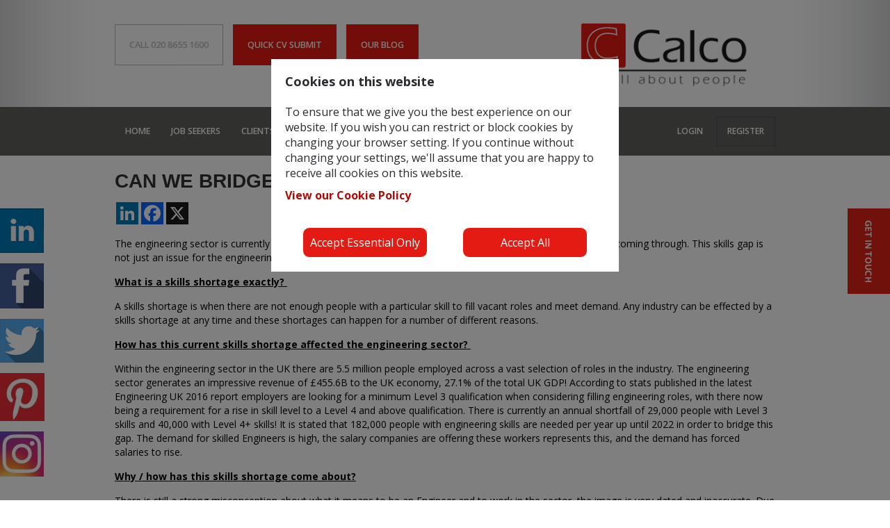

--- FILE ---
content_type: text/html; charset=utf-8
request_url: https://www.calco.co.uk/blog/view/39/can-we-bridge-the-engineering-skills-gap.aspx
body_size: 15723
content:


<!DOCTYPE html PUBLIC "-//W3C//DTD XHTML 1.0 Transitional//EN" "http://www.w3.org/TR/xhtml1/DTD/xhtml1-transitional.dtd">
<html prefix="og: http://ogp.me/ns#" prefix="og: http://ogp.me/ns# fb: http://ogp.me/ns/fb#" xmlns="http://www.w3.org/1999/xhtml"
xmlns:og="http://ogp.me/ns#"
xmlns:fb="http://www.facebook.com/2008/fbml" xml:lang="en-gb" lang="en-gb" dir="ltr">
<head prefix="og:&#32;http://ogp.me/ns#"><meta http-equiv="content-type" content="text/html;&#32;charset=utf-8" /><meta name="viewport" content="width=device-width,&#32;initial-scale=1,&#32;maximum-scale=1" /><link rel="stylesheet" href="/Content/CalcoRecruitment/assets/css/typography2.php.css" type="text/css" data-combine="false" /><link rel="stylesheet" href="/Content/CalcoRecruitment/assets/css/k2.css" type="text/css" data-combine="false" /><link rel="stylesheet" href="/Content/CalcoRecruitment/assets/css/workforce.css" type="text/css" data-combine="false" /><link rel="stylesheet" href="/Content/CalcoRecruitment/assets/css/sc_bootstrap.css" type="text/css" data-combine="false" /><link rel="stylesheet" href="/Content/CalcoRecruitment/assets/css/css.css" type="text/css" data-combine="false" /><link rel="stylesheet" href="/Content/CalcoRecruitment/assets/css/modal.css" type="text/css" data-combine="false" /><link rel="stylesheet" href="/Content/CalcoRecruitment/assets/css/style.css" type="text/css" data-combine="false" /><link rel="stylesheet" href="/Content/CalcoRecruitment/assets/css/style-rmsearch.css" type="text/css" data-combine="false" /><link rel="stylesheet" href="/Content/CalcoRecruitment/assets/css/style-imageslider.css" type="text/css" data-combine="false" /><link rel="stylesheet" href="/Content/CalcoRecruitment/assets/css/inline1.css" type="text/css" data-combine="false" />

    <script type="text/javascript" src="/Content/CalcoRecruitment/assets/js/64607.js"></script>
    <noscript>
        <img src="/Content/CalcoRecruitment/assets/images/64607.png" style="display: none;" />
    </noscript>

    <link rel="stylesheet" href="/Content/CalcoRecruitment/assets/css/system.css" type="text/css" data-combine="false" /><link rel="stylesheet" href="/Content/CalcoRecruitment/assets/css/system-media.css" type="text/css" data-combine="false" /><link rel="stylesheet" href="/Content/CalcoRecruitment/assets/css/general.css" type="text/css" data-combine="false" /><link rel="stylesheet" href="/Content/CalcoRecruitment/assets/css/loginreg.css" type="text/css" data-combine="false" /><link rel="stylesheet" href="/Content/CalcoRecruitment/assets/css/stylesheet.css" type="text/css" data-combine="false" /><link rel="stylesheet" href="/Content/CalcoRecruitment/assets/css/font-awesome.css" type="text/css" data-combine="false" /><link rel="stylesheet" href="/Content/CalcoRecruitment/assets/css/bootstrap.min.css" type="text/css" data-combine="false" /><link rel="stylesheet" href="/Content/CalcoRecruitment/assets/css/template.css?ver=1.2" type="text/css" data-combine="false" /><link rel="stylesheet" href="/Content/CalcoRecruitment/assets/css/bootstrap-responsive.css" type="text/css" data-combine="false" /><link href="https://fonts.googleapis.com/css?family=Open+Sans:300,400,600,700,800" rel="stylesheet" type="text/css" data-combine="false" /><link rel="stylesheet" href="/Content/CalcoRecruitment/assets/css/responsiveslides.css" data-combine="false" /><link rel="stylesheet" href="/Content/CalcoRecruitment/assets/css/firefish.css?ver=1.0.2" data-combine="false" />

    <script src="/Content/CalcoRecruitment/assets/js/jfbconnect.js?v=6" type="text/javascript"></script>

<link href="/rss/adverts/latest.aspx" rel="alternate" type="application/rss+xml" title="Latest&#32;Jobs" /><link href="/rss/blog.aspx" rel="alternate" type="application/rss+xml" title="Latest&#32;Blog&#32;Posts" /><link rel="canonical" href="https://www.calco.co.uk/blog/view/39/can-we-bridge-the-engineering-skills-gap.aspx" /><link rel='preload stylesheet' as='style' type='text/css' href='/_firefish/AjaxControlToolkit/styles/in-use/Calendar.min.css' /><link rel="preload stylesheet" as="style" type="text/css" href="/ffControlUtilities.ashx/resource?ty=st&k=OoiaeX13WSuQc8%2FzfWo%2BeNpRKE1V7ENFAWTK2Bv7dL0%3D&t=639040792011353247" /><script defer type="application/javascript" language="javascript" src="/_firefish/bundles/js/ffCore.min.js?ffVer=3.6.311.08-639040792011353247"></script>
<script defer type="application/javascript" language="javascript" src="/_combinedresources/js/c24418abcb2970fd8e9e260e4bc21bbf.js"></script><script src="https://www.google.com/recaptcha/api.js" async defer></script><script>document.addEventListener('DOMContentLoaded', function(event) {ff$('.hfCaptchaIndex').each(function(index,element){element.value=index});});</script><meta property="og:title" content="Can We Bridge The Engineering Skills Gap" /><meta property="og:url" content="https://www.calco.co.uk/blog/view/39/can-we-bridge-the-engineering-skills-gap.aspx" /><meta property="og:description" content="The engineering sector is currently experiencing a lack of talented, trainee, qualified and experienced Engineers coming through. This skills gap is n" /><meta property="og:type" content="website" /><meta property="og:image" content="https://www.calco.co.uk/webdocs/CalcoRecruitment/CompanySettings/1/Logo/Calco2.png" /><meta property="og:image:secure_url" content="https://www.calco.co.uk/webdocs/CalcoRecruitment/CompanySettings/1/Logo/Calco2.png" /><meta property="og:image:height" content="200" /><meta property="og:image:width" content="200" /><link rel="image_src" type="image/png" href="https://www.calco.co.uk/webdocs/CalcoRecruitment/CompanySettings/1/Logo/Calco2.png" /><meta property="og:image:type" content="image/png" /><link rel="SHORTCUT&#32;ICON" type="image/x-icon" href="https://www.calco.co.uk/webdocs/CalcoRecruitment/CompanySettings/1/Favicon/favicon.ico" /><title>
	Can We Bridge The Engineering Skills Gap
</title><meta name="description" content="The&#32;engineering&#32;sector&#32;is&#32;currently&#32;experiencing&#32;a&#32;lack&#32;of&#32;talented,&#32;trainee,&#32;qualified&#32;and&#32;experienced&#32;Engineers&#32;coming&#32;through.&#32;This&#32;skills&#32;gap&#32;is&#32;n" /><meta name="keywords" content="skills&#32;gap,&#32;engineering,&#32;engineer,&#32;skills&#32;shortage,&#32;career&#32;advice,&#32;apprenticeship,&#32;apprenticeship&#32;levy,&#32;apprenticeships,&#32;apprentice" /></head>
<body>

    <div id="fb-root"></div>

    <script type="text/javascript">
        window.fbAsyncInit = function () {
            FB.init({ version: 'v1.0', appId: '1639445939641386', status: false, cookie: true, xfbml: false });
            FB.Event.subscribe('comment.create', jfbc.social.comment.create);
            FB.Event.subscribe('edge.create', jfbc.social.like.create);
        };
        (function (d, s, id) {
            var js, fjs = d.getElementsByTagName(s)[0];
            if (d.getElementById(id)) { return; }
            js = d.createElement(s); js.id = id;
            js.src = "//connect.facebook.net/en_GB/sdk.js";
            fjs.parentNode.insertBefore(js, fjs);
        }(document, 'script', 'facebook-jssdk'));
    </script>

    <form method="post" action="./can-we-bridge-the-engineering-skills-gap.aspx" onsubmit="javascript:return WebForm_OnSubmit();" id="aspnetForm">
<div class="aspNetHidden">
<input type="hidden" name="__EVENTTARGET" id="__EVENTTARGET" value="" />
<input type="hidden" name="__EVENTARGUMENT" id="__EVENTARGUMENT" value="" />
<input type="hidden" name="__VIEWSTATE" id="__VIEWSTATE" value="5U/65QYI1QuyVn2VtsZX/[base64]/TXQJ67Van7unE+mNJHTEz+/cMjxyWQjSD4oDFKih+Qa2GgN6AXth6LRXxXuwaRwWhZNrPjE7NkS9l+sQMJGhmNq2aVZKIBUp1i4ld+kz7Ov/FPw0rdsHXpyHVHUCjOoFRH7lTnE5zdSlnne7gaI8T9QqNwZxXRzX3c7Mvv7iVq+sAGHjYw06Kg0LdF/BceosaISYi7ao40GSDQ9pZZl34fnvjHZ+S6/Hx+7T5A8Kes05HfBLXmLCHO/j5anrS5VdorFM6bWfGbNOAsEXO+lhgXswxWivoi/fvIcgG9d9/KR7imRBLh0CWiE7iS6Wh5WsPAFejLQsApPqJmY4GNXPk+8PLVk1FxNTYaJStM/ewCtFMnyAwQ2dnPJgeTzEf1P7h2YOOFuLE0vKj8xj12/690GPWQ+A7YzlUWjJX5Gz6OqKq4rVM+VaGavWIgjBN3xWY4HvuOyc/rEzA7wLugd4+fmwyE+FOQGRitwnx73Yqae4ycHAW7PgcNLYj3h2ENH1Qk+OKNJQ6j5Ybh+hYH71/7n0L1blbDJRmn8QR24OSi8p8ICRDxnKEP9cFeWwRIzCT78hw23135DrF+q0a96IOXUMTccg821PauBFBEyvzWree7jY/cU5JGhCAmM2BQXVE/3k1VtET5efVDRNqNRkUB0qqfMUvBZb+PzJ25miKSS/QpFp+KQ9J4uvti+CCkdeXCB9rhF+bW0St0M+Hlm1Jq3YR814agLcfGKHOeEZDjRuDp6roYB8PJSI5CJ/xQzq6lNCc0uRfiDovMXjdA3ub4+rrdWaAltbgHztkviAnN8IGfLyFSsy2NJbPugfQK6nN9OZ5uCsMMZ4g9Yx5wIrmMMpFc68UWN4uVyw9iHCifJsxX9fsg/DJg/zGlE9bqLDdBUesBaT34TzYzdgcvJkGvy+wVThbnShjASzdswxuTCYvYtSy9Sljf5I4bSeClIXuW1sRhZv5qgJe/uHTdltzBqe/NlqaU4uU8/LUtveBJaLhxQ/nO2P+Xr+EFhOloVkJQ+M8Y5gIQC4OjEXm+Pdo4td/C3an2Y58Ir15iwdGzIRs4X3h1DfeaU0ny2vFUXN1uzT8nTWMvqdW4jl+4++tcVECj1DNN3mGwtOWp0c7xumT8tKah7B3EHuNpRYz0aQU3t4BvGjSjPe93c0Y149/7vCe292kGB5UGE1XY26IdQZO1XySGWCq9b6yVfM5j3zxvy4XJNHRWYpqwieP5LkOxkzsTjG5yEtpN+PYCOK6dpQBltodFyXh5szu1QCcO39NBLrnOs1jHXdx3avUN4KGMLENhBbrVbEYkYzR14QQDk+L5NcJp7MvwNZdALlebKgW/19DXUKgXfx6+PfO0P5JN171N2r8LspibjX8y+Ix5D2VC56/X6ONxiy0q4WsfI2r5vwYO9ZFwL5hlShl4N7kgZjNb6uPoUL58LisVXJHb96Z23taBJnlhzysjpmcS3/UcMUJsBkQJUYjHyqS1m9fuNORsC9r/RMWeekeK9iVtM1A6VfBVAcGgwgtBrx7e4TyAQBV/omd0tbV79PiK7/1TSs0JbDSmgn0UaE0+zazi9v69oNZaEHc7nV2Da3xtUK25QWtqmifUiLRVQiI8okqwlPwrmpCxhCFZqHvbV0=" />
</div>

<script type="text/javascript">
//<![CDATA[
var theForm = document.forms['aspnetForm'];
if (!theForm) {
    theForm = document.aspnetForm;
}
function __doPostBack(eventTarget, eventArgument) {
    if (!theForm.onsubmit || (theForm.onsubmit() != false)) {
        theForm.__EVENTTARGET.value = eventTarget;
        theForm.__EVENTARGUMENT.value = eventArgument;
        theForm.submit();
    }
}
//]]>
</script>



<script src="../../../scripts/aspNetFramework.min.js" type="text/javascript"></script>
<script type="text/javascript">
//<![CDATA[
function WebForm_OnSubmit() {
if (typeof(ValidatorOnSubmit) == "function" && ValidatorOnSubmit() == false) return false;
return true;
}
//]]>
</script>

<div class="aspNetHidden">

	<input type="hidden" name="__VIEWSTATEGENERATOR" id="__VIEWSTATEGENERATOR" value="4B6266FC" />
	<input type="hidden" name="__EVENTVALIDATION" id="__EVENTVALIDATION" value="8FWFp09CyC5DiSFnmfwqtTSD4zV66GiXCZ+6T4NEvFG9kPs6zWjW6asxj3Jdnl+VzjS2bbRuYvIYLgImdyiibNMvrOn0juGTrC08DgX5f8vvt5hif0wgwv0kflQIIJuyKKJbVQyKd8QQHXHa3Sp06Ll2BM1IGIh1NDi1YjHxneBCCqqsRkiZxHX0pMvDrunexqzUOo/he+waSAtmEBl45yCQTsoPXg0yKKib1E1eMP2T1NIGPGVxSGB9LhbkTvdcVlhSYRgZxBVWB3oyfYHeBf4KjQ9QtxLg81Yo4p41xWE25Ox/KXsF9O0Sp8GeveE3Rrbce+RjMVcoxIxZBaLmJEwV9GuMYEIu70y3p252JRcY0PnN" />
</div>
        <script type="text/javascript">
//<![CDATA[
Sys.WebForms.PageRequestManager._initialize('ctl01$ctl00$ToolkitScriptManager1', 'aspnetForm', ['fctl01$ctl00$PgMsg$upPgMsg',''], [], [], 90, 'ctl01$ctl00');
//]]>
</script>


        <div id="wrapper">

            

    <div id="wrapheader">
        

<div id="topheader">
    <div class="container">
        <div class="row">
            <div class="col-md-8 col-sm-8">
                <div id="contactphone">
                    <div class="custom">
                        <ul>
                            <li><a href="tel:02086551600">Call 020 8655 1600</a></li>
                            <li><a href="/register.aspx">quick cv submit</a></li>
                            <li><a href="https://www.calco.co.uk/blog.aspx" id="ctl01_ctl00_mainContentArea_Header1_lnkBlog">our blog</a></li>
                        </ul>
                    </div>
                </div>
                <div id="login-register" class="hidden-desktop">
                    <ul class="menu">
                        <li id="ctl01_ctl00_mainContentArea_Header1_liLogin" class="item-233"><a href="/login.aspx">Login</a></li>
                        
                        <li id="ctl01_ctl00_mainContentArea_Header1_liRegister" class="item-581"><a href="/register.aspx">Register</a></li>
                        
                    </ul>
                </div>
            </div>
            <div class="col-md-4 col-sm-4">
                <div class="logo">
                    <a href="/">
                        <img src="/Content/CalcoRecruitment/assets/images/logo.png" alt="logo" /></a>
                </div>
            </div>
        </div>
    </div>
</div>
<div id="topmenu">
    <div class="container">
        <div class="row">
            <div class="col-md-7">
                <div class="navbar navbar-custom" role="navigation">
                    <div class="navbar-header">
                        <button type="button" class="navbar-toggle" data-toggle="collapse" data-target=".navbar-collapse">
                            <span class="sr-only">Toggle navigation</span>
                            <span class="icon-bar"></span>
                            <span class="icon-bar"></span>
                            <span class="icon-bar"></span>
                        </button>
                        <a class="navbar-brand visible-xs" href="#" data-toggle="collapse" data-target=".navbar-collapse">menu</a>
                    </div>
                    
  
  <div class="navbar-collapse collapse">
  <ul class="menu nav navbar-nav">
    <li class="not-active"><a href="https://www.calco.co.uk/">Home</a></li>
    <li class="deeper dropdown parent"><a class="dropdown-toggle" data-hover="dropdown" data-delay="200" data-close-others="true" href="#">Job Seekers</a><ul class="nav-child unstyled small dropdown-menu">
        <li class="not-active"><a href="https://www.calco.co.uk/job-seekers/current-opportunities.aspx">Current Opportunities</a></li>
        <li class="not-active"><a href="https://www.calco.co.uk/job-seekers/why-calco.aspx">Why Calco</a></li>
        <li class="not-active"><a href="https://www.calco.co.uk/job-seekers/recommend-a-friend.aspx">Recommend a Friend</a></li>
        <li class="not-active"><a href="https://www.calco.co.uk/job-seekers/contract-t-c-s.aspx">Contract T&amp;C's</a></li>
        <li class="not-active"><a href="https://www.calco.co.uk/job-seekers/testimonials.aspx">Testimonials</a></li>
      </ul>
    </li>
    <li class="deeper dropdown parent"><a class="dropdown-toggle" data-hover="dropdown" data-delay="200" data-close-others="true" href="#">Clients</a><ul class="nav-child unstyled small dropdown-menu">
        <li class="not-active"><a href="https://www.calco.co.uk/clients/why-calco.aspx">Why Calco</a></li>
        <li class="not-active"><a href="https://www.calco.co.uk/clients/recommend-our-services.aspx">Recommend Our Services</a></li>
        <li class="not-active"><a href="https://www.calco.co.uk/clients/permanent-t-c-s.aspx">Permanent T &amp; C's</a></li>
        <li class="not-active"><a href="https://www.calco.co.uk/clients/submit-a-testimonial.aspx">Submit a Testimonial</a></li>
        <li class="not-active"><a href="https://www.calco.co.uk/clients/testimonials.aspx">Testimonials</a></li>
        <li class="not-active"><a href="https://www.calco.co.uk/clients/i-calco.aspx">i-Calco</a></li>
      </ul>
    </li>
    <li class="deeper dropdown parent current active"><a href="https://www.calco.co.uk/blog.aspx">Blog</a></li>
    <li class="deeper dropdown parent"><a class="dropdown-toggle" data-hover="dropdown" data-delay="200" data-close-others="true" href="#">About Us</a><ul class="nav-child unstyled small dropdown-menu">
        <li class="not-active"><a href="https://www.calco.co.uk/about-us/who-we-are.aspx">Who We Are</a></li>
        <li class="not-active"><a href="https://www.calco.co.uk/about-us/meet-the-team.aspx">Meet the Team</a></li>
        <li class="not-active"><a href="https://www.calco.co.uk/about-us/vision-values.aspx">Vision &amp; Values</a></li>
        <li class="not-active"><a href="https://www.calco.co.uk/about-us/csr.aspx">CSR</a></li>
        <li class="not-active"><a href="https://www.calco.co.uk/about-us/we-are-hiring.aspx">We are hiring!</a></li>
      </ul>
    </li>
    <li class="deeper dropdown parent"><a href="https://www.calco.co.uk/contact-us.aspx">Contact Us</a></li>
  </ul>
</div>

                </div>
            </div>
            <div class="col-md-5 visible-desktop">
                <div id="login-register">
                    <ul class="menu">
                        <li id="ctl01_ctl00_mainContentArea_Header1_liLogin2" class="item-233"><a href="/login.aspx">Login</a></li>
                        
                        <li id="ctl01_ctl00_mainContentArea_Header1_liRegister2" class="item-581"><a href="/register.aspx">Register</a></li>
                        
                    </ul>
                </div>
            </div>
        </div>
    </div>
</div>

    </div>

    <div id="content">
        <div class="container">
            <div id="system-message-container">
            </div>
            <div id="maincontent-f">
                <div id="colmain">
                    <div class="content">
                        <div class="item-page">
                            
    <div class="ff-widget&#32;ffw-blog-post">
	
  
  <div class="ItemViewMain">
  <div class="itemHeader">
    <h2 class="itemTitle bp-header">Can We Bridge The Engineering Skills Gap?</h2>
    <div class="bp-single"><span><div class="a2a_kit&#32;a2a_kit_size_32&#32;a2a_default_style&#32;ff_social_share_default_style" data-a2a-url="https://www.calco.co.uk/blog/view/39/can-we-bridge-the-engineering-skills-gap.aspx" data-a2a-title="Can&#32;We&#32;Bridge&#32;The&#32;Engineering&#32;Skills&#32;Gap?">
	<a class="a2a_button_linkedin"></a><a class="a2a_button_facebook"></a><a class="a2a_button_x"></a>
</div><script type="text/javascript" async nonce="YzCNtJcouorKhRqW38LbCmoYayuZMfBE59vXzTeNdGE=" src="https://static.addtoany.com/menu/page.js">

</script></span></div>
  </div>
  <div class="itemBody">
    <div class="itemFullText"><p>The engineering sector is currently experiencing a lack of talented, trainee, qualified and experienced Engineers coming through. This skills gap is not just an issue for the engineering sector but for many other UK industries too.&nbsp;</p>

<p><strong><u>What is a skills shortage exactly?&nbsp;</u></strong></p>

<p>A skills shortage is when there are not enough people with a particular skill to fill vacant roles and meet demand. Any industry can be effected by a skills shortage at any time and these shortages can happen for a number of different reasons.&nbsp;</p>

<p><strong><u>How has this current skills shortage affected the engineering sector?&nbsp;</u></strong></p>

<p>Within the engineering sector in the UK there are 5.5 million people employed across a vast selection of roles in the industry. The engineering sector generates an impressive revenue of &pound;455.6B to the UK economy, 27.1% of the total UK GDP! According to stats published in the latest Engineering UK 2016 report employers are looking for a minimum Level 3 qualification when considering filling engineering roles, with there now being a requirement for a rise in skill level to a Level 4 and above qualification. There is currently an annual shortfall of 29,000 people with Level 3 skills and 40,000 with Level 4+ skills! It is stated that 182,000 people with engineering skills are needed per year up until 2022 in order to bridge this gap. The demand for skilled Engineers is high, the salary companies are offering these workers represents this, and the demand has forced salaries to rise.</p>

<p><u><strong>Why / how has this skills shortage come about?</strong></u></p>

<p>There is still a strong misconception about what it means to be an Engineer and to work in the sector, the image is very dated and inaccurate. Due to a negative representation of the industry held by many, it is preventing talented individuals choosing engineering as a career. It is widely documented that the engineering industry is dominated by men, this should not act as a deterrent to any females considering engineering as career. This post about women in engineering can help disperse any stigma in regards to this. &nbsp;A lack of understanding as to what it means to be an Engineer and what it is like working within the engineering sector has seen a fall in the amount of individuals pursuing a career in the field.&nbsp;</p>

<p><u><strong>How can the skills shortage be resolved?</strong></u></p>

<p>There are a number of ways this skills shortage can be resolved, the most effective way may be focusing on education. &nbsp;If the image of being an Engineer and having a career in the engineering industry can be positively reinforced more and more children and young adults will be open to the idea of pursuing it as a career. An Apprenticeship or Higher Education qualification is a perfect way to start on your career path within this industry, this needs to be encouraged! A career in the industry opens the door for a number of amazing career possibilities and offers a varied and fulfilled work life. The Engineering UK 2017 Synopsis and recommendations provides more of an insight into the industry.</p>

<p>In an article published on Modern Building Services Online discussing the Apprenticeship Levy as well as the engineering skills gap BSRIA, chief executive Julia Evans said the following &lsquo;What is paramount is how important it is to close the industry skills gap. Apprenticeships provide the backbone for a career in engineering for many employees, and no compromises should be made regarding them. In essence, the levy must meet industry and apprenticeship needs.&rsquo;</p>

<p>This statement reinforces the fact that it is vital this engineering skills shortage we are experiencing is rectified, and Apprenticeships will play a huge role in achieving this.</p>

<p>Has this engineering skills shortage affected you? If so, how? I am keen to find out and to see how I may be able to help in anyway. For your engineering Recruitment needs, if you are a client needing to find skilled workers to fill your roles, or perhaps a skilled worker looking for a new role contact Calco and we can help! <u><strong>Contact Gemma Humphrey on 020 8655 1600 / g.humphrey@calco.co.uk</strong></u></p>

<p>&nbsp;</p>
</div>
    <div class="clr"></div>
    <div class="clr"></div>
  </div>
  <div class="clr"></div>
  <div class="clr"></div>
  <div class="ffw-blog-post-comments">
    <h3>Comments</h3><a name="comments"></a><div class="ffw-blog-post-comment-none">Currently there are no comments. Be the first to post one!</div>
  </div>
  <div class="itemBackToTop"><a id="scrollup" href="https://www.calco.co.uk/blog/view/39/can-we-bridge-the-engineering-skills-gap.aspx">
          back to top
        </a></div>
  <div class="clr"></div>
</div>
<div class="ffw-blog-post-comment-form">
		<h3>Post Comment</h3><fieldset><table><tr><td><span id="ctl01_ctl00_mainContentArea_mainContentArea_FfBlogPostControl1_txtUserName_reqVal" class="errorText" data-validator="ffrfv" style="display:none;">Please enter a name<br/></span><span id="ctl01_ctl00_mainContentArea_mainContentArea_FfBlogPostControl1_txtUserName_inpVal" class="errorText" data-nosnippet="true" style="display:none;"></span><input aria-readonly="false" aria-required="true" name="ctl01$ctl00$mainContentArea$mainContentArea$FfBlogPostControl1$txtUserName" type="text" maxlength="256" id="ctl01_ctl00_mainContentArea_mainContentArea_FfBlogPostControl1_txtUserName" class="&#32;textbox" placeholder="Name" autocomplete="off" /><span class="requiredFieldIndicator"> *</span></td></tr><tr><td><span id="ctl01_ctl00_mainContentArea_mainContentArea_FfBlogPostControl1_txtUserEMail_fmtVal" class="errorText" style="display:none;">Please enter a valid email address<br/></span><span id="ctl01_ctl00_mainContentArea_mainContentArea_FfBlogPostControl1_txtUserEMail_reqVal" class="errorText" data-validator="ffrfv" style="display:none;">Please enter a valid email address<br/></span><span id="ctl01_ctl00_mainContentArea_mainContentArea_FfBlogPostControl1_txtUserEMail_inpVal" class="errorText" data-nosnippet="true" style="display:none;"></span><input aria-readonly="false" aria-required="true" name="ctl01$ctl00$mainContentArea$mainContentArea$FfBlogPostControl1$txtUserEMail" type="text" maxlength="256" id="ctl01_ctl00_mainContentArea_mainContentArea_FfBlogPostControl1_txtUserEMail" class="&#32;textbox" placeholder="Email" autocomplete="off" /><span class="requiredFieldIndicator"> *</span></td></tr><tr><td><span class='textAreaWithCount' ><span id="ctl01_ctl00_mainContentArea_mainContentArea_FfBlogPostControl1_txtComment_reqVal" class="errorText" data-validator="ffrfv" style="display:none;">Please enter a comment<br/></span><span id="ctl01_ctl00_mainContentArea_mainContentArea_FfBlogPostControl1_txtComment_inpVal" class="errorText" data-nosnippet="true" style="display:none;"></span><textarea maxlength="2000" aria-readonly="false" aria-required="true" name="ctl01$ctl00$mainContentArea$mainContentArea$FfBlogPostControl1$txtComment" rows="6" cols="20" maxlength="2000" id="ctl01_ctl00_mainContentArea_mainContentArea_FfBlogPostControl1_txtComment" class="&#32;textbox" placeholder="Comment" autocomplete="off">
</textarea><span class="requiredFieldIndicator"> *</span></span></td></tr><tr><td><input name="ctl01$ctl00$mainContentArea$mainContentArea$FfBlogPostControl1$captchaIndex" type="hidden" id="ctl01_ctl00_mainContentArea_mainContentArea_FfBlogPostControl1_captchaIndex" class="hfCaptchaIndex" /><div class="g-recaptcha" data-sitekey="6Lfd9iIUAAAAAN0ZwhjkSqW6hyuX-8UC67GoblDp"></div></td></tr><tr><td></td></tr><tr><td class="ffw-blog-post-comment-form-buttonArea"><input type="button" name="ctl01$ctl00$mainContentArea$mainContentArea$FfBlogPostControl1$btnPostComment" value="Post" onclick=";if&#32;(typeof(Page_ClientValidate)&#32;==&#32;&#39;function&#39;&#32;&amp;&amp;&#32;Page_ClientValidate(&#39;ffBlogPostComment&#39;))&#32;{&#32;ff$(this).prop(&#39;disabled&#39;,&#32;true);&#32;;&#32;};WebForm_DoPostBackWithOptions(new&#32;WebForm_PostBackOptions(&quot;ctl01$ctl00$mainContentArea$mainContentArea$FfBlogPostControl1$btnPostComment&quot;,&#32;&quot;&quot;,&#32;true,&#32;&quot;ffBlogPostComment&quot;,&#32;&quot;&quot;,&#32;false,&#32;true))" id="ctl01_ctl00_mainContentArea_mainContentArea_FfBlogPostControl1_btnPostComment" class="ff-btn" /></td></tr></table></fieldset>
	</div>
</div>

                        </div>
                    </div>
                </div>
            </div>
        </div>
    </div>


        </div>

        

        

<div id="bottom">
    <div class="container">
        <div class="row">
            <div class="col-md-3 col-sm-3">
                <div class="moduletable">
                    <ul class="menu">
                        <li class="item-681"><a href="https://www.calco.co.uk/website-terms-of-use-privacy-policy.aspx" id="ctl01_ctl00_Footer_lnkPrivacy">Privacy Policy</a></li>
                        <li class="item-682"><a href="https://www.calco.co.uk/website-terms-of-use-privacy-policy.aspx" id="ctl01_ctl00_Footer_lnkTerms">Terms and Conditions</a></li>
                        <li class="item-1205"><a href="https://www.calco.co.uk/cookie-policy.aspx" id="ctl01_ctl00_Footer_lnkCookies">Cookies</a></li>
                        <li class="item-1697"><a href="/login.aspx">Recruiter Login</a></li>
                    </ul>
                </div>
                <div class="moduletable">
                    <h3>Areas Covered</h3>
                    <ul class="menu">
                        <li class="item-6782"><a href="https://www.calco.co.uk/job-seekers/current-opportunities.aspx" id="ctl01_ctl00_Footer_lnkJobs1">Construction</a></li>
                        <li class="item-6783"><a href="https://www.calco.co.uk/job-seekers/current-opportunities.aspx" id="ctl01_ctl00_Footer_lnkJobs2">Property</a></li>
                        <li class="item-6784"><a href="https://www.calco.co.uk/job-seekers/current-opportunities.aspx" id="ctl01_ctl00_Footer_lnkJobs3">Engineering</a></li>
                    </ul>
                </div>
            </div>
            <div class="col-md-4 col-sm-4">
                <div class="moduletable">
                    <h5><i class="fa fa-map-marker"></i>calco</h5>
                    <p>AMP House, 4th Floor,, Suite 8 &amp; 9, 4 Dingwall Road, Croydon, Surrey, CR0 2LX, UK</p>
                    <h5><i class="fa fa-comment-o"></i>
                        get in touch</h5>
                    <p>
                        020 8655 1600 (Fax: 020 8655 1588)<br>
                        <a href="mailto:careers@calco.co.uk">careers@calco.co.uk</a>
                    </p>
                </div>
            </div>
            <div class="col-md-5 col-sm-5">
                <div class="moduletable footer-contact ccms_form_element">
                    <table id="ctl01_ctl00_Footer_ContactUs1_tblForm" border="0" cellpadding="0" cellspacing="3" class="ff-form&#32;contact-us-form">
	<tr id="ctl01_ctl00_Footer_ContactUs1_trName" class="contact-us-form__trName">
		<td class="labelCell">
            <label for="ctl01_ctl00_Footer_ContactUs1_txtName" id="ctl01_ctl00_Footer_ContactUs1_lblName">Name:</label>
        </td>
		<td>
            <span id="ctl01_ctl00_Footer_ContactUs1_txtName_reqVal" class="errorText" data-validator="ffrfv" style="display:none;">Please enter your full name<br/></span><span id="ctl01_ctl00_Footer_ContactUs1_txtName_inpVal" class="errorText" data-nosnippet="true" style="display:none;"></span><input aria-readonly="false" aria-required="true" name="ctl01$ctl00$Footer$ContactUs1$txtName" type="text" id="ctl01_ctl00_Footer_ContactUs1_txtName" class="webWidgetFormField&#32;textbox" placeholder="Your&#32;Name" autocomplete="off" /><span class="requiredFieldIndicator"> *</span>
        </td>
	</tr>
	<tr class="contact-us-form__trEMail">
		<td class="labelCell">
            <label for="ctl01_ctl00_Footer_ContactUs1_txtEMail" id="ctl01_ctl00_Footer_ContactUs1_lblEmail">Email Address:</label>
        </td>
		<td>
            <span id="ctl01_ctl00_Footer_ContactUs1_txtEMail_fmtVal" class="errorText" style="display:none;">Please enter a valid email address<br/></span><span id="ctl01_ctl00_Footer_ContactUs1_txtEMail_reqVal" class="errorText" data-validator="ffrfv" style="display:none;">Please enter your email.<br/></span><span id="ctl01_ctl00_Footer_ContactUs1_txtEMail_inpVal" class="errorText" data-nosnippet="true" style="display:none;"></span><input aria-readonly="false" aria-required="true" name="ctl01$ctl00$Footer$ContactUs1$txtEMail" type="text" id="ctl01_ctl00_Footer_ContactUs1_txtEMail" class="webWidgetFormField&#32;textbox" placeholder="Valid&#32;email&#32;address" autocomplete="off" /><span class="requiredFieldIndicator"> *</span></td>
	</tr>
	<tr id="ctl01_ctl00_Footer_ContactUs1_trMessage" class="contact-us-form__trMessage">
		<td class="labelCell" valign="top">
            <label for="ctl01_ctl00_Footer_ContactUs1_txtComments" id="ctl01_ctl00_Footer_ContactUs1_lblComments">Message:</label>
        </td>
		<td valign="top" class="contact-us-form__tdMessage">
            <span id="ctl01_ctl00_Footer_ContactUs1_txtComments_reqVal" class="errorText" data-validator="ffrfv" style="display:none;">Please enter your comments<br/></span><span id="ctl01_ctl00_Footer_ContactUs1_txtComments_inpVal" class="errorText" data-nosnippet="true" style="display:none;"></span><textarea aria-readonly="false" aria-required="true" name="ctl01$ctl00$Footer$ContactUs1$txtComments" rows="6" cols="20" id="ctl01_ctl00_Footer_ContactUs1_txtComments" class="webWidgetFormField&#32;textbox" placeholder="Your&#32;message" autocomplete="off">
</textarea><span class="requiredFieldIndicator"> *</span></td>
	</tr>
	<tr id="ctl01_ctl00_Footer_ContactUs1_trCAPTCHA" class="contact-us-form__trCaptcha">
		<td>&nbsp;
        </td>
		<td>
            <input name="ctl01$ctl00$Footer$ContactUs1$captchaIndex" type="hidden" id="ctl01_ctl00_Footer_ContactUs1_captchaIndex" class="hfCaptchaIndex" /><div class="g-recaptcha" data-sitekey="6Lfd9iIUAAAAAN0ZwhjkSqW6hyuX-8UC67GoblDp"></div>
        </td>
	</tr>
	<tr class="button-contact">
		<td style="height:&#32;24px"></td>
		<td class="ff-button-contact-us" style="text-align:&#32;right;">
            <input type="submit" name="ctl01$ctl00$Footer$ContactUs1$btnSubmit" value="submit" onclick="javascript:WebForm_DoPostBackWithOptions(new&#32;WebForm_PostBackOptions(&quot;ctl01$ctl00$Footer$ContactUs1$btnSubmit&quot;,&#32;&quot;&quot;,&#32;true,&#32;&quot;FooterContact&quot;,&#32;&quot;&quot;,&#32;false,&#32;false))" id="ctl01_ctl00_Footer_ContactUs1_btnSubmit" /></td>
	</tr>
	<tr class="contact-us-form__trSpacer">
		<td colspan="2" style="height:&#32;24px">&nbsp;
        </td>
	</tr>
</table>



                </div>
            </div>
        </div>
    </div>
</div>
<div id="footer">
    <div class="container">
        <div class="row">
            <div class="copyright col-md-6">
                <div class="custom">
                    <p>Copyright © 2026 CALCO SERVICES LIMITED</p>
                </div>
            </div>
            <div class="powered col-md-6">
                <div class="custom text-right">
                    <div id="ctl01_ctl00_Footer_ffpwd" class="ff-powered-by">
	<div class="ff-powered-by-logo">
		<a href="https://www.firefishsoftware.com" title="Recruitment&#32;Software&#32;-&#32;Firefish&#32;Software"><img src="https://resource.firefishsoftware.com/img/firefish/poweredby/133x28/firefish-gray.png" alt="Recruitment&#32;Software&#32;-&#32;Firefish&#32;Software" width="133px" height="28px" /></a>
	</div>
</div>
                </div>
            </div>
        </div>
    </div>
</div>

<div id="socialmedia">
    <div class="custom hidden-phone">
        <p>
            <a href="https://www.linkedin.com/company/calco-services-limited ">
                <img src="/Content/CalcoRecruitment/assets/images/linkedin.png" alt="" /></a>
        </p>
        <p>
            <a href="https://www.facebook.com/calcoconstructionrecruitment/ ">
                <img src="/Content/CalcoRecruitment/assets/images/facebook.png" alt="" /></a>
        </p>
        <p>
            <a href="https://twitter.com/CalcoServices ">
                <img src="/Content/CalcoRecruitment/assets/images/twitter.png" alt="" /></a>
        </p>
        <p>
            <a href="https://www.pinterest.co.uk/CalcoServices/ ">
                <img src="/Content/CalcoRecruitment/assets/images/Pinterest-logo.jpg" alt="" /></a>
        </p>
        <p>
            <a href="https://www.instagram.com/calco_recruitment_services/ ">
                <img src="/Content/CalcoRecruitment/assets/images/Instagram-logo.jpg" alt="" /></a>
        </p>
    </div>
    <div class="custom visible-phone">
        <p>
            <a href="https://www.linkedin.com/company/calco-services-limited ">
                <img src="/Content/CalcoRecruitment/assets/images/linkedin.png" width="30" alt="" /></a>
        </p>
        <p>
            <a href="https://www.facebook.com/calcoconstructionrecruitment/ ">
                <img src="/Content/CalcoRecruitment/assets/images/facebook.png" width="30" alt="" /></a>
        </p>
        <p>
            <a href="https://twitter.com/CalcoServices ">
                <img src="/Content/CalcoRecruitment/assets/images/twitter.png" width="30" alt="" /></a>
        </p>
        <p>
            <a href="https://www.pinterest.co.uk/CalcoServices ">
                <img src="/Content/CalcoRecruitment/assets/images/Pinterest-logo.jpg" width="30" alt="" /></a>
        </p>
        <p>
            <a href="https://www.instagram.com/calco_recruitment_services/ ">
                <img src="/Content/CalcoRecruitment/assets/images/Instagram-logo.jpg" width="30" alt="" /></a>
        </p>
    </div>
</div>
<div id="social-alt">
    <div class="custom">
        <a href="/contact-us.aspx">
            <img src="/Content/CalcoRecruitment/assets/images/social-alt.png" alt="" /></a>
    </div>
</div>

    <div class="ffCookie-modal">
	<div class="ffCookie-modal-content">
		<div class="ffCookie-modal-header">
			<div class="ffCookie-modal-title">
				Cookies on this website
			</div>
		</div><div class="ffCookie-modal-body">
			To ensure that we give you the best experience on our website. If you wish you can restrict or block cookies by changing your browser setting. If you continue without changing your settings, we'll assume that you are happy to receive all cookies on this website.<p class="ffCookie-modal-policy-link"><a href="https://www.calco.co.uk/cookie-policy.aspx">View our Cookie Policy</a></p>
		</div><div class="ffCookie-modal-buttons">
			<a id="ctl01_ctl00_accept-essential-button" class="ffCookie-modal-button&#32;ffCookie-modal-button-essential" href="javascript:__doPostBack(&#39;ctl01$ctl00$accept-essential-button&#39;,&#39;&#39;)">Accept Essential Only</a><a id="ctl01_ctl00_accept-all-button" class="ffCookie-modal-button&#32;ffCookie-modal-button-all" href="javascript:__doPostBack(&#39;ctl01$ctl00$accept-all-button&#39;,&#39;&#39;)">Accept All</a>
		</div>
	</div>
</div><input type="hidden" name="ctl01$ctl00$hfAngularAntiForgeryToken" id="ctl01_ctl00_hfAngularAntiForgeryToken" value="dae18d1aa77f4e778ea95d49a9334b16" /><div id="ctl01_ctl00_PgMsg_upPgMsg">

</div>
<script type="text/javascript">
//<![CDATA[
var Page_Validators =  new Array(document.getElementById("ctl01_ctl00_mainContentArea_mainContentArea_FfBlogPostControl1_txtUserName_reqVal"), document.getElementById("ctl01_ctl00_mainContentArea_mainContentArea_FfBlogPostControl1_txtUserName_inpVal"), document.getElementById("ctl01_ctl00_mainContentArea_mainContentArea_FfBlogPostControl1_txtUserEMail_fmtVal"), document.getElementById("ctl01_ctl00_mainContentArea_mainContentArea_FfBlogPostControl1_txtUserEMail_reqVal"), document.getElementById("ctl01_ctl00_mainContentArea_mainContentArea_FfBlogPostControl1_txtUserEMail_inpVal"), document.getElementById("ctl01_ctl00_mainContentArea_mainContentArea_FfBlogPostControl1_txtComment_reqVal"), document.getElementById("ctl01_ctl00_mainContentArea_mainContentArea_FfBlogPostControl1_txtComment_inpVal"), document.getElementById("ctl01_ctl00_Footer_ContactUs1_txtName_reqVal"), document.getElementById("ctl01_ctl00_Footer_ContactUs1_txtName_inpVal"), document.getElementById("ctl01_ctl00_Footer_ContactUs1_txtEMail_fmtVal"), document.getElementById("ctl01_ctl00_Footer_ContactUs1_txtEMail_reqVal"), document.getElementById("ctl01_ctl00_Footer_ContactUs1_txtEMail_inpVal"), document.getElementById("ctl01_ctl00_Footer_ContactUs1_txtComments_reqVal"), document.getElementById("ctl01_ctl00_Footer_ContactUs1_txtComments_inpVal"));
//]]>
</script>

<script type="text/javascript">
//<![CDATA[
var ctl01_ctl00_mainContentArea_mainContentArea_FfBlogPostControl1_txtUserName_reqVal = document.all ? document.all["ctl01_ctl00_mainContentArea_mainContentArea_FfBlogPostControl1_txtUserName_reqVal"] : document.getElementById("ctl01_ctl00_mainContentArea_mainContentArea_FfBlogPostControl1_txtUserName_reqVal");
ctl01_ctl00_mainContentArea_mainContentArea_FfBlogPostControl1_txtUserName_reqVal.controltovalidate = "ctl01_ctl00_mainContentArea_mainContentArea_FfBlogPostControl1_txtUserName";
ctl01_ctl00_mainContentArea_mainContentArea_FfBlogPostControl1_txtUserName_reqVal.errormessage = "Please enter a value. <br />";
ctl01_ctl00_mainContentArea_mainContentArea_FfBlogPostControl1_txtUserName_reqVal.display = "Dynamic";
ctl01_ctl00_mainContentArea_mainContentArea_FfBlogPostControl1_txtUserName_reqVal.validationGroup = "ffBlogPostComment";
ctl01_ctl00_mainContentArea_mainContentArea_FfBlogPostControl1_txtUserName_reqVal.evaluationfunction = "RequiredFieldValidatorEvaluateIsValid";
ctl01_ctl00_mainContentArea_mainContentArea_FfBlogPostControl1_txtUserName_reqVal.initialvalue = "";
var ctl01_ctl00_mainContentArea_mainContentArea_FfBlogPostControl1_txtUserName_inpVal = document.all ? document.all["ctl01_ctl00_mainContentArea_mainContentArea_FfBlogPostControl1_txtUserName_inpVal"] : document.getElementById("ctl01_ctl00_mainContentArea_mainContentArea_FfBlogPostControl1_txtUserName_inpVal");
ctl01_ctl00_mainContentArea_mainContentArea_FfBlogPostControl1_txtUserName_inpVal.controltovalidate = "ctl01_ctl00_mainContentArea_mainContentArea_FfBlogPostControl1_txtUserName";
ctl01_ctl00_mainContentArea_mainContentArea_FfBlogPostControl1_txtUserName_inpVal.errormessage = "This field contains illegal characters.<br />";
ctl01_ctl00_mainContentArea_mainContentArea_FfBlogPostControl1_txtUserName_inpVal.display = "None";
ctl01_ctl00_mainContentArea_mainContentArea_FfBlogPostControl1_txtUserName_inpVal.validationGroup = "ffBlogPostComment";
ctl01_ctl00_mainContentArea_mainContentArea_FfBlogPostControl1_txtUserName_inpVal.evaluationfunction = "RegularExpressionValidatorEvaluateIsValid";
ctl01_ctl00_mainContentArea_mainContentArea_FfBlogPostControl1_txtUserName_inpVal.validationexpression = "(^[^<>]+$)";
var ctl01_ctl00_mainContentArea_mainContentArea_FfBlogPostControl1_txtUserEMail_fmtVal = document.all ? document.all["ctl01_ctl00_mainContentArea_mainContentArea_FfBlogPostControl1_txtUserEMail_fmtVal"] : document.getElementById("ctl01_ctl00_mainContentArea_mainContentArea_FfBlogPostControl1_txtUserEMail_fmtVal");
ctl01_ctl00_mainContentArea_mainContentArea_FfBlogPostControl1_txtUserEMail_fmtVal.controltovalidate = "ctl01_ctl00_mainContentArea_mainContentArea_FfBlogPostControl1_txtUserEMail";
ctl01_ctl00_mainContentArea_mainContentArea_FfBlogPostControl1_txtUserEMail_fmtVal.display = "Dynamic";
ctl01_ctl00_mainContentArea_mainContentArea_FfBlogPostControl1_txtUserEMail_fmtVal.validationGroup = "ffBlogPostComment";
ctl01_ctl00_mainContentArea_mainContentArea_FfBlogPostControl1_txtUserEMail_fmtVal.evaluationfunction = "RegularExpressionValidatorEvaluateIsValid";
ctl01_ctl00_mainContentArea_mainContentArea_FfBlogPostControl1_txtUserEMail_fmtVal.validationexpression = "^\\s*([a-zA-Z0-9_%+~=$&*!#?\\-\\\'](\\.)?)*[a-zA-Z0-9_%+~=$&*!#?\\-\\\']@([a-zA-Z0-9-](\\.)?)+[a-zA-Z]{2,6}(\\.[a-zA-Z]{2,6})?\\s*$";
var ctl01_ctl00_mainContentArea_mainContentArea_FfBlogPostControl1_txtUserEMail_reqVal = document.all ? document.all["ctl01_ctl00_mainContentArea_mainContentArea_FfBlogPostControl1_txtUserEMail_reqVal"] : document.getElementById("ctl01_ctl00_mainContentArea_mainContentArea_FfBlogPostControl1_txtUserEMail_reqVal");
ctl01_ctl00_mainContentArea_mainContentArea_FfBlogPostControl1_txtUserEMail_reqVal.controltovalidate = "ctl01_ctl00_mainContentArea_mainContentArea_FfBlogPostControl1_txtUserEMail";
ctl01_ctl00_mainContentArea_mainContentArea_FfBlogPostControl1_txtUserEMail_reqVal.errormessage = "Please enter a value. <br />";
ctl01_ctl00_mainContentArea_mainContentArea_FfBlogPostControl1_txtUserEMail_reqVal.display = "Dynamic";
ctl01_ctl00_mainContentArea_mainContentArea_FfBlogPostControl1_txtUserEMail_reqVal.validationGroup = "ffBlogPostComment";
ctl01_ctl00_mainContentArea_mainContentArea_FfBlogPostControl1_txtUserEMail_reqVal.evaluationfunction = "RequiredFieldValidatorEvaluateIsValid";
ctl01_ctl00_mainContentArea_mainContentArea_FfBlogPostControl1_txtUserEMail_reqVal.initialvalue = "";
var ctl01_ctl00_mainContentArea_mainContentArea_FfBlogPostControl1_txtUserEMail_inpVal = document.all ? document.all["ctl01_ctl00_mainContentArea_mainContentArea_FfBlogPostControl1_txtUserEMail_inpVal"] : document.getElementById("ctl01_ctl00_mainContentArea_mainContentArea_FfBlogPostControl1_txtUserEMail_inpVal");
ctl01_ctl00_mainContentArea_mainContentArea_FfBlogPostControl1_txtUserEMail_inpVal.controltovalidate = "ctl01_ctl00_mainContentArea_mainContentArea_FfBlogPostControl1_txtUserEMail";
ctl01_ctl00_mainContentArea_mainContentArea_FfBlogPostControl1_txtUserEMail_inpVal.errormessage = "This field contains illegal characters.<br />";
ctl01_ctl00_mainContentArea_mainContentArea_FfBlogPostControl1_txtUserEMail_inpVal.display = "None";
ctl01_ctl00_mainContentArea_mainContentArea_FfBlogPostControl1_txtUserEMail_inpVal.validationGroup = "ffBlogPostComment";
ctl01_ctl00_mainContentArea_mainContentArea_FfBlogPostControl1_txtUserEMail_inpVal.evaluationfunction = "RegularExpressionValidatorEvaluateIsValid";
ctl01_ctl00_mainContentArea_mainContentArea_FfBlogPostControl1_txtUserEMail_inpVal.validationexpression = "(^[^<>]+$)";
var ctl01_ctl00_mainContentArea_mainContentArea_FfBlogPostControl1_txtComment_reqVal = document.all ? document.all["ctl01_ctl00_mainContentArea_mainContentArea_FfBlogPostControl1_txtComment_reqVal"] : document.getElementById("ctl01_ctl00_mainContentArea_mainContentArea_FfBlogPostControl1_txtComment_reqVal");
ctl01_ctl00_mainContentArea_mainContentArea_FfBlogPostControl1_txtComment_reqVal.controltovalidate = "ctl01_ctl00_mainContentArea_mainContentArea_FfBlogPostControl1_txtComment";
ctl01_ctl00_mainContentArea_mainContentArea_FfBlogPostControl1_txtComment_reqVal.errormessage = "Please enter a value. <br />";
ctl01_ctl00_mainContentArea_mainContentArea_FfBlogPostControl1_txtComment_reqVal.display = "Dynamic";
ctl01_ctl00_mainContentArea_mainContentArea_FfBlogPostControl1_txtComment_reqVal.validationGroup = "ffBlogPostComment";
ctl01_ctl00_mainContentArea_mainContentArea_FfBlogPostControl1_txtComment_reqVal.evaluationfunction = "RequiredFieldValidatorEvaluateIsValid";
ctl01_ctl00_mainContentArea_mainContentArea_FfBlogPostControl1_txtComment_reqVal.initialvalue = "";
var ctl01_ctl00_mainContentArea_mainContentArea_FfBlogPostControl1_txtComment_inpVal = document.all ? document.all["ctl01_ctl00_mainContentArea_mainContentArea_FfBlogPostControl1_txtComment_inpVal"] : document.getElementById("ctl01_ctl00_mainContentArea_mainContentArea_FfBlogPostControl1_txtComment_inpVal");
ctl01_ctl00_mainContentArea_mainContentArea_FfBlogPostControl1_txtComment_inpVal.controltovalidate = "ctl01_ctl00_mainContentArea_mainContentArea_FfBlogPostControl1_txtComment";
ctl01_ctl00_mainContentArea_mainContentArea_FfBlogPostControl1_txtComment_inpVal.errormessage = "This field contains illegal characters.<br />";
ctl01_ctl00_mainContentArea_mainContentArea_FfBlogPostControl1_txtComment_inpVal.display = "None";
ctl01_ctl00_mainContentArea_mainContentArea_FfBlogPostControl1_txtComment_inpVal.validationGroup = "ffBlogPostComment";
ctl01_ctl00_mainContentArea_mainContentArea_FfBlogPostControl1_txtComment_inpVal.evaluationfunction = "RegularExpressionValidatorEvaluateIsValid";
ctl01_ctl00_mainContentArea_mainContentArea_FfBlogPostControl1_txtComment_inpVal.validationexpression = "(^[^<>]+$)";
var ctl01_ctl00_Footer_ContactUs1_txtName_reqVal = document.all ? document.all["ctl01_ctl00_Footer_ContactUs1_txtName_reqVal"] : document.getElementById("ctl01_ctl00_Footer_ContactUs1_txtName_reqVal");
ctl01_ctl00_Footer_ContactUs1_txtName_reqVal.controltovalidate = "ctl01_ctl00_Footer_ContactUs1_txtName";
ctl01_ctl00_Footer_ContactUs1_txtName_reqVal.errormessage = "Please enter a value. <br />";
ctl01_ctl00_Footer_ContactUs1_txtName_reqVal.display = "Dynamic";
ctl01_ctl00_Footer_ContactUs1_txtName_reqVal.validationGroup = "FooterContact";
ctl01_ctl00_Footer_ContactUs1_txtName_reqVal.evaluationfunction = "RequiredFieldValidatorEvaluateIsValid";
ctl01_ctl00_Footer_ContactUs1_txtName_reqVal.initialvalue = "";
var ctl01_ctl00_Footer_ContactUs1_txtName_inpVal = document.all ? document.all["ctl01_ctl00_Footer_ContactUs1_txtName_inpVal"] : document.getElementById("ctl01_ctl00_Footer_ContactUs1_txtName_inpVal");
ctl01_ctl00_Footer_ContactUs1_txtName_inpVal.controltovalidate = "ctl01_ctl00_Footer_ContactUs1_txtName";
ctl01_ctl00_Footer_ContactUs1_txtName_inpVal.errormessage = "This field contains illegal characters.<br />";
ctl01_ctl00_Footer_ContactUs1_txtName_inpVal.display = "None";
ctl01_ctl00_Footer_ContactUs1_txtName_inpVal.validationGroup = "FooterContact";
ctl01_ctl00_Footer_ContactUs1_txtName_inpVal.evaluationfunction = "RegularExpressionValidatorEvaluateIsValid";
ctl01_ctl00_Footer_ContactUs1_txtName_inpVal.validationexpression = "(^[^<>]+$)";
var ctl01_ctl00_Footer_ContactUs1_txtEMail_fmtVal = document.all ? document.all["ctl01_ctl00_Footer_ContactUs1_txtEMail_fmtVal"] : document.getElementById("ctl01_ctl00_Footer_ContactUs1_txtEMail_fmtVal");
ctl01_ctl00_Footer_ContactUs1_txtEMail_fmtVal.controltovalidate = "ctl01_ctl00_Footer_ContactUs1_txtEMail";
ctl01_ctl00_Footer_ContactUs1_txtEMail_fmtVal.display = "Dynamic";
ctl01_ctl00_Footer_ContactUs1_txtEMail_fmtVal.validationGroup = "FooterContact";
ctl01_ctl00_Footer_ContactUs1_txtEMail_fmtVal.evaluationfunction = "RegularExpressionValidatorEvaluateIsValid";
ctl01_ctl00_Footer_ContactUs1_txtEMail_fmtVal.validationexpression = "^\\s*([a-zA-Z0-9_%+~=$&*!#?\\-\\\'](\\.)?)*[a-zA-Z0-9_%+~=$&*!#?\\-\\\']@([a-zA-Z0-9-](\\.)?)+[a-zA-Z]{2,6}(\\.[a-zA-Z]{2,6})?\\s*$";
var ctl01_ctl00_Footer_ContactUs1_txtEMail_reqVal = document.all ? document.all["ctl01_ctl00_Footer_ContactUs1_txtEMail_reqVal"] : document.getElementById("ctl01_ctl00_Footer_ContactUs1_txtEMail_reqVal");
ctl01_ctl00_Footer_ContactUs1_txtEMail_reqVal.controltovalidate = "ctl01_ctl00_Footer_ContactUs1_txtEMail";
ctl01_ctl00_Footer_ContactUs1_txtEMail_reqVal.errormessage = "Please enter a value. <br />";
ctl01_ctl00_Footer_ContactUs1_txtEMail_reqVal.display = "Dynamic";
ctl01_ctl00_Footer_ContactUs1_txtEMail_reqVal.validationGroup = "FooterContact";
ctl01_ctl00_Footer_ContactUs1_txtEMail_reqVal.evaluationfunction = "RequiredFieldValidatorEvaluateIsValid";
ctl01_ctl00_Footer_ContactUs1_txtEMail_reqVal.initialvalue = "";
var ctl01_ctl00_Footer_ContactUs1_txtEMail_inpVal = document.all ? document.all["ctl01_ctl00_Footer_ContactUs1_txtEMail_inpVal"] : document.getElementById("ctl01_ctl00_Footer_ContactUs1_txtEMail_inpVal");
ctl01_ctl00_Footer_ContactUs1_txtEMail_inpVal.controltovalidate = "ctl01_ctl00_Footer_ContactUs1_txtEMail";
ctl01_ctl00_Footer_ContactUs1_txtEMail_inpVal.errormessage = "This field contains illegal characters.<br />";
ctl01_ctl00_Footer_ContactUs1_txtEMail_inpVal.display = "None";
ctl01_ctl00_Footer_ContactUs1_txtEMail_inpVal.validationGroup = "FooterContact";
ctl01_ctl00_Footer_ContactUs1_txtEMail_inpVal.evaluationfunction = "RegularExpressionValidatorEvaluateIsValid";
ctl01_ctl00_Footer_ContactUs1_txtEMail_inpVal.validationexpression = "(^[^<>]+$)";
var ctl01_ctl00_Footer_ContactUs1_txtComments_reqVal = document.all ? document.all["ctl01_ctl00_Footer_ContactUs1_txtComments_reqVal"] : document.getElementById("ctl01_ctl00_Footer_ContactUs1_txtComments_reqVal");
ctl01_ctl00_Footer_ContactUs1_txtComments_reqVal.controltovalidate = "ctl01_ctl00_Footer_ContactUs1_txtComments";
ctl01_ctl00_Footer_ContactUs1_txtComments_reqVal.errormessage = "Please enter a value. <br />";
ctl01_ctl00_Footer_ContactUs1_txtComments_reqVal.display = "Dynamic";
ctl01_ctl00_Footer_ContactUs1_txtComments_reqVal.validationGroup = "FooterContact";
ctl01_ctl00_Footer_ContactUs1_txtComments_reqVal.evaluationfunction = "RequiredFieldValidatorEvaluateIsValid";
ctl01_ctl00_Footer_ContactUs1_txtComments_reqVal.initialvalue = "";
var ctl01_ctl00_Footer_ContactUs1_txtComments_inpVal = document.all ? document.all["ctl01_ctl00_Footer_ContactUs1_txtComments_inpVal"] : document.getElementById("ctl01_ctl00_Footer_ContactUs1_txtComments_inpVal");
ctl01_ctl00_Footer_ContactUs1_txtComments_inpVal.controltovalidate = "ctl01_ctl00_Footer_ContactUs1_txtComments";
ctl01_ctl00_Footer_ContactUs1_txtComments_inpVal.errormessage = "This field contains illegal characters.<br />";
ctl01_ctl00_Footer_ContactUs1_txtComments_inpVal.display = "None";
ctl01_ctl00_Footer_ContactUs1_txtComments_inpVal.validationGroup = "FooterContact";
ctl01_ctl00_Footer_ContactUs1_txtComments_inpVal.evaluationfunction = "RegularExpressionValidatorEvaluateIsValid";
ctl01_ctl00_Footer_ContactUs1_txtComments_inpVal.validationexpression = "(^[^<>]+$)";
//]]>
</script>


<script type="text/javascript">
//<![CDATA[

var Page_ValidationActive = false;
if (typeof(ValidatorOnLoad) == "function") {
    ValidatorOnLoad();
}

function ValidatorOnSubmit() {
    if (Page_ValidationActive) {
        return ValidatorCommonOnSubmit();
    }
    else {
        return true;
    }
}
        document.addEventListener('DOMContentLoaded', function(event) { 

   firefish.Utilities.DateTimeHelper.DatePattern = 'dd/MM/yyyy';
   firefish.Utilities.DateTimeHelper.DatePartSeparator = '/';

   ffControlSystem.createControl(firefish.Web.WebControls.ffTextBox, "ctl01_ctl00_mainContentArea_mainContentArea_FfBlogPostControl1_txtComment", "maxLength|:2000|;showCharacterCount|:true|;isRequired|:true|;enforceCapitalisation|:false|;invalidCharsRegex|:\"(^[^<>]+$)\"|;invalidCharsMessage|:\"This field contains illegal characters.\"|;");
   ffControlSystem.createControl(firefish.Web.WebControls.ffTextBox, "ctl01_ctl00_mainContentArea_mainContentArea_FfBlogPostControl1_txtUserName", "maxLength|:256|;showCharacterCount|:false|;isRequired|:true|;enforceCapitalisation|:false|;invalidCharsRegex|:\"(^[^<>]+$)\"|;invalidCharsMessage|:\"This field contains illegal characters.\"|;");
   ffControlSystem.createControl(firefish.Web.WebControls.ffEMailTextBox, "ctl01_ctl00_mainContentArea_mainContentArea_FfBlogPostControl1_txtUserEMail", "maxLength|:256|;showCharacterCount|:false|;isRequired|:true|;enforceCapitalisation|:false|;invalidCharsRegex|:\"(^[^<>]+$)\"|;invalidCharsMessage|:\"This field contains illegal characters.\"|;initialEmailAddress|:null|;verifyAccount|:false|;");
   ffControlSystem.createControl(firefish.Web.WebControls.ffTextBox, "ctl01_ctl00_Footer_ContactUs1_txtName", "maxLength|:0|;showCharacterCount|:false|;isRequired|:true|;enforceCapitalisation|:false|;invalidCharsRegex|:\"(^[^<>]+$)\"|;invalidCharsMessage|:\"This field contains illegal characters.\"|;");
   ffControlSystem.createControl(firefish.Web.WebControls.ffTextBox, "ctl01_ctl00_Footer_ContactUs1_txtSurname", "maxLength|:0|;showCharacterCount|:false|;isRequired|:true|;enforceCapitalisation|:false|;invalidCharsRegex|:\"(^[^<>]+$)\"|;invalidCharsMessage|:\"This field contains illegal characters.\"|;");
   ffControlSystem.createControl(firefish.Web.WebControls.ffTextBox, "ctl01_ctl00_Footer_ContactUs1_txtCompany", "maxLength|:0|;showCharacterCount|:false|;isRequired|:true|;enforceCapitalisation|:false|;invalidCharsRegex|:\"(^[^<>]+$)\"|;invalidCharsMessage|:\"This field contains illegal characters.\"|;");
   ffControlSystem.createControl(firefish.Web.WebControls.ffTextBox, "ctl01_ctl00_Footer_ContactUs1_txtPhone", "maxLength|:0|;showCharacterCount|:false|;isRequired|:true|;enforceCapitalisation|:false|;invalidCharsRegex|:\"(^[^<>]+$)\"|;invalidCharsMessage|:\"This field contains illegal characters.\"|;");
   ffControlSystem.createControl(firefish.Web.WebControls.ffTextBox, "ctl01_ctl00_Footer_ContactUs1_txtPosition", "maxLength|:0|;showCharacterCount|:false|;isRequired|:true|;enforceCapitalisation|:false|;invalidCharsRegex|:\"(^[^<>]+$)\"|;invalidCharsMessage|:\"This field contains illegal characters.\"|;");
   ffControlSystem.createControl(firefish.Web.WebControls.ffTextBox, "ctl01_ctl00_Footer_ContactUs1_txtSubject", "maxLength|:0|;showCharacterCount|:false|;isRequired|:true|;enforceCapitalisation|:false|;invalidCharsRegex|:\"(^[^<>]+$)\"|;invalidCharsMessage|:\"This field contains illegal characters.\"|;");
   ffControlSystem.createControl(firefish.Web.WebControls.ffTextBox, "ctl01_ctl00_Footer_ContactUs1_txtComments", "maxLength|:0|;showCharacterCount|:false|;isRequired|:true|;enforceCapitalisation|:false|;invalidCharsRegex|:\"(^[^<>]+$)\"|;invalidCharsMessage|:\"This field contains illegal characters.\"|;");
   ffControlSystem.createControl(firefish.Web.WebControls.ffTextBox, "ctl01_ctl00_Footer_ContactUs1_txtCustomField1", "maxLength|:0|;showCharacterCount|:false|;isRequired|:true|;enforceCapitalisation|:false|;invalidCharsRegex|:\"(^[^<>]+$)\"|;invalidCharsMessage|:\"This field contains illegal characters.\"|;");
   ffControlSystem.createControl(firefish.Web.WebControls.ffTextBox, "ctl01_ctl00_Footer_ContactUs1_txtCustomField2", "maxLength|:0|;showCharacterCount|:false|;isRequired|:true|;enforceCapitalisation|:false|;invalidCharsRegex|:\"(^[^<>]+$)\"|;invalidCharsMessage|:\"This field contains illegal characters.\"|;");
   ffControlSystem.createControl(firefish.Web.WebControls.ffTextBox, "ctl01_ctl00_Footer_ContactUs1_txtCustomField4", "maxLength|:0|;showCharacterCount|:false|;isRequired|:true|;enforceCapitalisation|:false|;invalidCharsRegex|:\"(^[^<>]+$)\"|;invalidCharsMessage|:\"This field contains illegal characters.\"|;");
   ffControlSystem.createControl(firefish.Web.WebControls.ffModalPanel, "ctl01_ctl00_PgMsg_mdlMsgCtrlr", "showPanel|:false|;postbackOnClose|:false|;allowEscClose|:true|;UseOversizeAutoScrolling|:true|;titleText|:\"Warning\"|;modalLevel|:1|;customZIndex|:0|;isPinned|:false|;panelBodyScrollFunction|:null|;");
   ffControlSystem.postControlsCreated();
});
document.addEventListener('DOMContentLoaded', function(event) { 
firefish.Utilities.Validation.ffRequiredFieldValidatorRegister();
});

document.getElementById('ctl01_ctl00_mainContentArea_mainContentArea_FfBlogPostControl1_txtUserName_reqVal').dispose = function() {
    Array.remove(Page_Validators, document.getElementById('ctl01_ctl00_mainContentArea_mainContentArea_FfBlogPostControl1_txtUserName_reqVal'));
}

document.getElementById('ctl01_ctl00_mainContentArea_mainContentArea_FfBlogPostControl1_txtUserName_inpVal').dispose = function() {
    Array.remove(Page_Validators, document.getElementById('ctl01_ctl00_mainContentArea_mainContentArea_FfBlogPostControl1_txtUserName_inpVal'));
}

document.getElementById('ctl01_ctl00_mainContentArea_mainContentArea_FfBlogPostControl1_txtUserEMail_fmtVal').dispose = function() {
    Array.remove(Page_Validators, document.getElementById('ctl01_ctl00_mainContentArea_mainContentArea_FfBlogPostControl1_txtUserEMail_fmtVal'));
}

document.getElementById('ctl01_ctl00_mainContentArea_mainContentArea_FfBlogPostControl1_txtUserEMail_reqVal').dispose = function() {
    Array.remove(Page_Validators, document.getElementById('ctl01_ctl00_mainContentArea_mainContentArea_FfBlogPostControl1_txtUserEMail_reqVal'));
}

document.getElementById('ctl01_ctl00_mainContentArea_mainContentArea_FfBlogPostControl1_txtUserEMail_inpVal').dispose = function() {
    Array.remove(Page_Validators, document.getElementById('ctl01_ctl00_mainContentArea_mainContentArea_FfBlogPostControl1_txtUserEMail_inpVal'));
}

document.getElementById('ctl01_ctl00_mainContentArea_mainContentArea_FfBlogPostControl1_txtComment_reqVal').dispose = function() {
    Array.remove(Page_Validators, document.getElementById('ctl01_ctl00_mainContentArea_mainContentArea_FfBlogPostControl1_txtComment_reqVal'));
}

document.getElementById('ctl01_ctl00_mainContentArea_mainContentArea_FfBlogPostControl1_txtComment_inpVal').dispose = function() {
    Array.remove(Page_Validators, document.getElementById('ctl01_ctl00_mainContentArea_mainContentArea_FfBlogPostControl1_txtComment_inpVal'));
}

document.getElementById('ctl01_ctl00_Footer_ContactUs1_txtName_reqVal').dispose = function() {
    Array.remove(Page_Validators, document.getElementById('ctl01_ctl00_Footer_ContactUs1_txtName_reqVal'));
}

document.getElementById('ctl01_ctl00_Footer_ContactUs1_txtName_inpVal').dispose = function() {
    Array.remove(Page_Validators, document.getElementById('ctl01_ctl00_Footer_ContactUs1_txtName_inpVal'));
}

document.getElementById('ctl01_ctl00_Footer_ContactUs1_txtEMail_fmtVal').dispose = function() {
    Array.remove(Page_Validators, document.getElementById('ctl01_ctl00_Footer_ContactUs1_txtEMail_fmtVal'));
}

document.getElementById('ctl01_ctl00_Footer_ContactUs1_txtEMail_reqVal').dispose = function() {
    Array.remove(Page_Validators, document.getElementById('ctl01_ctl00_Footer_ContactUs1_txtEMail_reqVal'));
}

document.getElementById('ctl01_ctl00_Footer_ContactUs1_txtEMail_inpVal').dispose = function() {
    Array.remove(Page_Validators, document.getElementById('ctl01_ctl00_Footer_ContactUs1_txtEMail_inpVal'));
}

document.getElementById('ctl01_ctl00_Footer_ContactUs1_txtComments_reqVal').dispose = function() {
    Array.remove(Page_Validators, document.getElementById('ctl01_ctl00_Footer_ContactUs1_txtComments_reqVal'));
}

document.getElementById('ctl01_ctl00_Footer_ContactUs1_txtComments_inpVal').dispose = function() {
    Array.remove(Page_Validators, document.getElementById('ctl01_ctl00_Footer_ContactUs1_txtComments_inpVal'));
}
//]]>
</script>
</form>

    
    
    

    
    


    <script src="//ajax.googleapis.com/ajax/libs/jquery/1.10.1/jquery.min.js" type="text/javascript"></script>

    <script src="/Content/CalcoRecruitment/assets/js/k2.js" type="text/javascript"></script>

    
    
    <script type="text/javascript">
        (function ($) {
            $(document).ready(function () {
                $(window).scroll(function () {
                    if ($(this).scrollTop() > 250) {
                        $('#scrollup').fadeIn(300);
                    } else {
                        $('#scrollup').fadeOut(300);
                    }
                });
                $('#scrollup').click(function () {
                    $("html, body").animate({ scrollTop: 0 }, 1000);
                    return false;
                });
            });
        })(jQuery);
    </script>




    <script src="/Content/CalcoRecruitment/assets/js/jfbc.js" type="text/javascript"></script>
    <script src="/Content/CalcoRecruitment/assets/js/bootstrap.js" type="text/javascript"></script>
    <script type="text/javascript" src="https://ajax.googleapis.com/ajax/libs/jquery/1.11.3/jquery.min.js"></script>
    <script type="text/javascript" src="/Content/CalcoRecruitment/assets/js/responsiveslides.min.js"></script>
    <script type="text/javascript" src="/Content/CalcoRecruitment/assets/js/inline2.js"></script>
    <div class="custom">
        <script type="text/javascript" src="/Content/CalcoRecruitment/assets/js/inline3.js"></script>
    </div>
    <div class="custom">
        <script type="text/javascript" src="/Content/CalcoRecruitment/assets/js/inline4.js"></script>       
    </div>
    <script type="text/javascript" src="/Content/CalcoRecruitment/assets/js/bootstrap.min.js"></script>
    <script type="text/javascript">
        // You can also use "$(window).load(function() {"
        $(function () {
            // Testiminials
            $("#colright .moduletable #top2").responsiveSlides({
                auto: true,
                pager: false,
                nav: false,
                speed: 500
            });
        });
    </script>
    <span style="display: none"></span>
    <!-- Recruitment Website Design by Fast Recruitment Websites http://www.fastrecruitmentwebsites.com | Accelerated and Powered by PurpleCMS from Purple Penguin Media http://www.purplepenguinmedia.co.uk -->
</body>
</html>
<span id="ctl01_ctl00_ffAntiForgery"></span><span id="ctl01_ffAntiForgery"></span>

--- FILE ---
content_type: text/html; charset=utf-8
request_url: https://www.google.com/recaptcha/api2/anchor?ar=1&k=6Lfd9iIUAAAAAN0ZwhjkSqW6hyuX-8UC67GoblDp&co=aHR0cHM6Ly93d3cuY2FsY28uY28udWs6NDQz&hl=en&v=PoyoqOPhxBO7pBk68S4YbpHZ&size=normal&anchor-ms=20000&execute-ms=30000&cb=hp3s5sbpqpwd
body_size: 49512
content:
<!DOCTYPE HTML><html dir="ltr" lang="en"><head><meta http-equiv="Content-Type" content="text/html; charset=UTF-8">
<meta http-equiv="X-UA-Compatible" content="IE=edge">
<title>reCAPTCHA</title>
<style type="text/css">
/* cyrillic-ext */
@font-face {
  font-family: 'Roboto';
  font-style: normal;
  font-weight: 400;
  font-stretch: 100%;
  src: url(//fonts.gstatic.com/s/roboto/v48/KFO7CnqEu92Fr1ME7kSn66aGLdTylUAMa3GUBHMdazTgWw.woff2) format('woff2');
  unicode-range: U+0460-052F, U+1C80-1C8A, U+20B4, U+2DE0-2DFF, U+A640-A69F, U+FE2E-FE2F;
}
/* cyrillic */
@font-face {
  font-family: 'Roboto';
  font-style: normal;
  font-weight: 400;
  font-stretch: 100%;
  src: url(//fonts.gstatic.com/s/roboto/v48/KFO7CnqEu92Fr1ME7kSn66aGLdTylUAMa3iUBHMdazTgWw.woff2) format('woff2');
  unicode-range: U+0301, U+0400-045F, U+0490-0491, U+04B0-04B1, U+2116;
}
/* greek-ext */
@font-face {
  font-family: 'Roboto';
  font-style: normal;
  font-weight: 400;
  font-stretch: 100%;
  src: url(//fonts.gstatic.com/s/roboto/v48/KFO7CnqEu92Fr1ME7kSn66aGLdTylUAMa3CUBHMdazTgWw.woff2) format('woff2');
  unicode-range: U+1F00-1FFF;
}
/* greek */
@font-face {
  font-family: 'Roboto';
  font-style: normal;
  font-weight: 400;
  font-stretch: 100%;
  src: url(//fonts.gstatic.com/s/roboto/v48/KFO7CnqEu92Fr1ME7kSn66aGLdTylUAMa3-UBHMdazTgWw.woff2) format('woff2');
  unicode-range: U+0370-0377, U+037A-037F, U+0384-038A, U+038C, U+038E-03A1, U+03A3-03FF;
}
/* math */
@font-face {
  font-family: 'Roboto';
  font-style: normal;
  font-weight: 400;
  font-stretch: 100%;
  src: url(//fonts.gstatic.com/s/roboto/v48/KFO7CnqEu92Fr1ME7kSn66aGLdTylUAMawCUBHMdazTgWw.woff2) format('woff2');
  unicode-range: U+0302-0303, U+0305, U+0307-0308, U+0310, U+0312, U+0315, U+031A, U+0326-0327, U+032C, U+032F-0330, U+0332-0333, U+0338, U+033A, U+0346, U+034D, U+0391-03A1, U+03A3-03A9, U+03B1-03C9, U+03D1, U+03D5-03D6, U+03F0-03F1, U+03F4-03F5, U+2016-2017, U+2034-2038, U+203C, U+2040, U+2043, U+2047, U+2050, U+2057, U+205F, U+2070-2071, U+2074-208E, U+2090-209C, U+20D0-20DC, U+20E1, U+20E5-20EF, U+2100-2112, U+2114-2115, U+2117-2121, U+2123-214F, U+2190, U+2192, U+2194-21AE, U+21B0-21E5, U+21F1-21F2, U+21F4-2211, U+2213-2214, U+2216-22FF, U+2308-230B, U+2310, U+2319, U+231C-2321, U+2336-237A, U+237C, U+2395, U+239B-23B7, U+23D0, U+23DC-23E1, U+2474-2475, U+25AF, U+25B3, U+25B7, U+25BD, U+25C1, U+25CA, U+25CC, U+25FB, U+266D-266F, U+27C0-27FF, U+2900-2AFF, U+2B0E-2B11, U+2B30-2B4C, U+2BFE, U+3030, U+FF5B, U+FF5D, U+1D400-1D7FF, U+1EE00-1EEFF;
}
/* symbols */
@font-face {
  font-family: 'Roboto';
  font-style: normal;
  font-weight: 400;
  font-stretch: 100%;
  src: url(//fonts.gstatic.com/s/roboto/v48/KFO7CnqEu92Fr1ME7kSn66aGLdTylUAMaxKUBHMdazTgWw.woff2) format('woff2');
  unicode-range: U+0001-000C, U+000E-001F, U+007F-009F, U+20DD-20E0, U+20E2-20E4, U+2150-218F, U+2190, U+2192, U+2194-2199, U+21AF, U+21E6-21F0, U+21F3, U+2218-2219, U+2299, U+22C4-22C6, U+2300-243F, U+2440-244A, U+2460-24FF, U+25A0-27BF, U+2800-28FF, U+2921-2922, U+2981, U+29BF, U+29EB, U+2B00-2BFF, U+4DC0-4DFF, U+FFF9-FFFB, U+10140-1018E, U+10190-1019C, U+101A0, U+101D0-101FD, U+102E0-102FB, U+10E60-10E7E, U+1D2C0-1D2D3, U+1D2E0-1D37F, U+1F000-1F0FF, U+1F100-1F1AD, U+1F1E6-1F1FF, U+1F30D-1F30F, U+1F315, U+1F31C, U+1F31E, U+1F320-1F32C, U+1F336, U+1F378, U+1F37D, U+1F382, U+1F393-1F39F, U+1F3A7-1F3A8, U+1F3AC-1F3AF, U+1F3C2, U+1F3C4-1F3C6, U+1F3CA-1F3CE, U+1F3D4-1F3E0, U+1F3ED, U+1F3F1-1F3F3, U+1F3F5-1F3F7, U+1F408, U+1F415, U+1F41F, U+1F426, U+1F43F, U+1F441-1F442, U+1F444, U+1F446-1F449, U+1F44C-1F44E, U+1F453, U+1F46A, U+1F47D, U+1F4A3, U+1F4B0, U+1F4B3, U+1F4B9, U+1F4BB, U+1F4BF, U+1F4C8-1F4CB, U+1F4D6, U+1F4DA, U+1F4DF, U+1F4E3-1F4E6, U+1F4EA-1F4ED, U+1F4F7, U+1F4F9-1F4FB, U+1F4FD-1F4FE, U+1F503, U+1F507-1F50B, U+1F50D, U+1F512-1F513, U+1F53E-1F54A, U+1F54F-1F5FA, U+1F610, U+1F650-1F67F, U+1F687, U+1F68D, U+1F691, U+1F694, U+1F698, U+1F6AD, U+1F6B2, U+1F6B9-1F6BA, U+1F6BC, U+1F6C6-1F6CF, U+1F6D3-1F6D7, U+1F6E0-1F6EA, U+1F6F0-1F6F3, U+1F6F7-1F6FC, U+1F700-1F7FF, U+1F800-1F80B, U+1F810-1F847, U+1F850-1F859, U+1F860-1F887, U+1F890-1F8AD, U+1F8B0-1F8BB, U+1F8C0-1F8C1, U+1F900-1F90B, U+1F93B, U+1F946, U+1F984, U+1F996, U+1F9E9, U+1FA00-1FA6F, U+1FA70-1FA7C, U+1FA80-1FA89, U+1FA8F-1FAC6, U+1FACE-1FADC, U+1FADF-1FAE9, U+1FAF0-1FAF8, U+1FB00-1FBFF;
}
/* vietnamese */
@font-face {
  font-family: 'Roboto';
  font-style: normal;
  font-weight: 400;
  font-stretch: 100%;
  src: url(//fonts.gstatic.com/s/roboto/v48/KFO7CnqEu92Fr1ME7kSn66aGLdTylUAMa3OUBHMdazTgWw.woff2) format('woff2');
  unicode-range: U+0102-0103, U+0110-0111, U+0128-0129, U+0168-0169, U+01A0-01A1, U+01AF-01B0, U+0300-0301, U+0303-0304, U+0308-0309, U+0323, U+0329, U+1EA0-1EF9, U+20AB;
}
/* latin-ext */
@font-face {
  font-family: 'Roboto';
  font-style: normal;
  font-weight: 400;
  font-stretch: 100%;
  src: url(//fonts.gstatic.com/s/roboto/v48/KFO7CnqEu92Fr1ME7kSn66aGLdTylUAMa3KUBHMdazTgWw.woff2) format('woff2');
  unicode-range: U+0100-02BA, U+02BD-02C5, U+02C7-02CC, U+02CE-02D7, U+02DD-02FF, U+0304, U+0308, U+0329, U+1D00-1DBF, U+1E00-1E9F, U+1EF2-1EFF, U+2020, U+20A0-20AB, U+20AD-20C0, U+2113, U+2C60-2C7F, U+A720-A7FF;
}
/* latin */
@font-face {
  font-family: 'Roboto';
  font-style: normal;
  font-weight: 400;
  font-stretch: 100%;
  src: url(//fonts.gstatic.com/s/roboto/v48/KFO7CnqEu92Fr1ME7kSn66aGLdTylUAMa3yUBHMdazQ.woff2) format('woff2');
  unicode-range: U+0000-00FF, U+0131, U+0152-0153, U+02BB-02BC, U+02C6, U+02DA, U+02DC, U+0304, U+0308, U+0329, U+2000-206F, U+20AC, U+2122, U+2191, U+2193, U+2212, U+2215, U+FEFF, U+FFFD;
}
/* cyrillic-ext */
@font-face {
  font-family: 'Roboto';
  font-style: normal;
  font-weight: 500;
  font-stretch: 100%;
  src: url(//fonts.gstatic.com/s/roboto/v48/KFO7CnqEu92Fr1ME7kSn66aGLdTylUAMa3GUBHMdazTgWw.woff2) format('woff2');
  unicode-range: U+0460-052F, U+1C80-1C8A, U+20B4, U+2DE0-2DFF, U+A640-A69F, U+FE2E-FE2F;
}
/* cyrillic */
@font-face {
  font-family: 'Roboto';
  font-style: normal;
  font-weight: 500;
  font-stretch: 100%;
  src: url(//fonts.gstatic.com/s/roboto/v48/KFO7CnqEu92Fr1ME7kSn66aGLdTylUAMa3iUBHMdazTgWw.woff2) format('woff2');
  unicode-range: U+0301, U+0400-045F, U+0490-0491, U+04B0-04B1, U+2116;
}
/* greek-ext */
@font-face {
  font-family: 'Roboto';
  font-style: normal;
  font-weight: 500;
  font-stretch: 100%;
  src: url(//fonts.gstatic.com/s/roboto/v48/KFO7CnqEu92Fr1ME7kSn66aGLdTylUAMa3CUBHMdazTgWw.woff2) format('woff2');
  unicode-range: U+1F00-1FFF;
}
/* greek */
@font-face {
  font-family: 'Roboto';
  font-style: normal;
  font-weight: 500;
  font-stretch: 100%;
  src: url(//fonts.gstatic.com/s/roboto/v48/KFO7CnqEu92Fr1ME7kSn66aGLdTylUAMa3-UBHMdazTgWw.woff2) format('woff2');
  unicode-range: U+0370-0377, U+037A-037F, U+0384-038A, U+038C, U+038E-03A1, U+03A3-03FF;
}
/* math */
@font-face {
  font-family: 'Roboto';
  font-style: normal;
  font-weight: 500;
  font-stretch: 100%;
  src: url(//fonts.gstatic.com/s/roboto/v48/KFO7CnqEu92Fr1ME7kSn66aGLdTylUAMawCUBHMdazTgWw.woff2) format('woff2');
  unicode-range: U+0302-0303, U+0305, U+0307-0308, U+0310, U+0312, U+0315, U+031A, U+0326-0327, U+032C, U+032F-0330, U+0332-0333, U+0338, U+033A, U+0346, U+034D, U+0391-03A1, U+03A3-03A9, U+03B1-03C9, U+03D1, U+03D5-03D6, U+03F0-03F1, U+03F4-03F5, U+2016-2017, U+2034-2038, U+203C, U+2040, U+2043, U+2047, U+2050, U+2057, U+205F, U+2070-2071, U+2074-208E, U+2090-209C, U+20D0-20DC, U+20E1, U+20E5-20EF, U+2100-2112, U+2114-2115, U+2117-2121, U+2123-214F, U+2190, U+2192, U+2194-21AE, U+21B0-21E5, U+21F1-21F2, U+21F4-2211, U+2213-2214, U+2216-22FF, U+2308-230B, U+2310, U+2319, U+231C-2321, U+2336-237A, U+237C, U+2395, U+239B-23B7, U+23D0, U+23DC-23E1, U+2474-2475, U+25AF, U+25B3, U+25B7, U+25BD, U+25C1, U+25CA, U+25CC, U+25FB, U+266D-266F, U+27C0-27FF, U+2900-2AFF, U+2B0E-2B11, U+2B30-2B4C, U+2BFE, U+3030, U+FF5B, U+FF5D, U+1D400-1D7FF, U+1EE00-1EEFF;
}
/* symbols */
@font-face {
  font-family: 'Roboto';
  font-style: normal;
  font-weight: 500;
  font-stretch: 100%;
  src: url(//fonts.gstatic.com/s/roboto/v48/KFO7CnqEu92Fr1ME7kSn66aGLdTylUAMaxKUBHMdazTgWw.woff2) format('woff2');
  unicode-range: U+0001-000C, U+000E-001F, U+007F-009F, U+20DD-20E0, U+20E2-20E4, U+2150-218F, U+2190, U+2192, U+2194-2199, U+21AF, U+21E6-21F0, U+21F3, U+2218-2219, U+2299, U+22C4-22C6, U+2300-243F, U+2440-244A, U+2460-24FF, U+25A0-27BF, U+2800-28FF, U+2921-2922, U+2981, U+29BF, U+29EB, U+2B00-2BFF, U+4DC0-4DFF, U+FFF9-FFFB, U+10140-1018E, U+10190-1019C, U+101A0, U+101D0-101FD, U+102E0-102FB, U+10E60-10E7E, U+1D2C0-1D2D3, U+1D2E0-1D37F, U+1F000-1F0FF, U+1F100-1F1AD, U+1F1E6-1F1FF, U+1F30D-1F30F, U+1F315, U+1F31C, U+1F31E, U+1F320-1F32C, U+1F336, U+1F378, U+1F37D, U+1F382, U+1F393-1F39F, U+1F3A7-1F3A8, U+1F3AC-1F3AF, U+1F3C2, U+1F3C4-1F3C6, U+1F3CA-1F3CE, U+1F3D4-1F3E0, U+1F3ED, U+1F3F1-1F3F3, U+1F3F5-1F3F7, U+1F408, U+1F415, U+1F41F, U+1F426, U+1F43F, U+1F441-1F442, U+1F444, U+1F446-1F449, U+1F44C-1F44E, U+1F453, U+1F46A, U+1F47D, U+1F4A3, U+1F4B0, U+1F4B3, U+1F4B9, U+1F4BB, U+1F4BF, U+1F4C8-1F4CB, U+1F4D6, U+1F4DA, U+1F4DF, U+1F4E3-1F4E6, U+1F4EA-1F4ED, U+1F4F7, U+1F4F9-1F4FB, U+1F4FD-1F4FE, U+1F503, U+1F507-1F50B, U+1F50D, U+1F512-1F513, U+1F53E-1F54A, U+1F54F-1F5FA, U+1F610, U+1F650-1F67F, U+1F687, U+1F68D, U+1F691, U+1F694, U+1F698, U+1F6AD, U+1F6B2, U+1F6B9-1F6BA, U+1F6BC, U+1F6C6-1F6CF, U+1F6D3-1F6D7, U+1F6E0-1F6EA, U+1F6F0-1F6F3, U+1F6F7-1F6FC, U+1F700-1F7FF, U+1F800-1F80B, U+1F810-1F847, U+1F850-1F859, U+1F860-1F887, U+1F890-1F8AD, U+1F8B0-1F8BB, U+1F8C0-1F8C1, U+1F900-1F90B, U+1F93B, U+1F946, U+1F984, U+1F996, U+1F9E9, U+1FA00-1FA6F, U+1FA70-1FA7C, U+1FA80-1FA89, U+1FA8F-1FAC6, U+1FACE-1FADC, U+1FADF-1FAE9, U+1FAF0-1FAF8, U+1FB00-1FBFF;
}
/* vietnamese */
@font-face {
  font-family: 'Roboto';
  font-style: normal;
  font-weight: 500;
  font-stretch: 100%;
  src: url(//fonts.gstatic.com/s/roboto/v48/KFO7CnqEu92Fr1ME7kSn66aGLdTylUAMa3OUBHMdazTgWw.woff2) format('woff2');
  unicode-range: U+0102-0103, U+0110-0111, U+0128-0129, U+0168-0169, U+01A0-01A1, U+01AF-01B0, U+0300-0301, U+0303-0304, U+0308-0309, U+0323, U+0329, U+1EA0-1EF9, U+20AB;
}
/* latin-ext */
@font-face {
  font-family: 'Roboto';
  font-style: normal;
  font-weight: 500;
  font-stretch: 100%;
  src: url(//fonts.gstatic.com/s/roboto/v48/KFO7CnqEu92Fr1ME7kSn66aGLdTylUAMa3KUBHMdazTgWw.woff2) format('woff2');
  unicode-range: U+0100-02BA, U+02BD-02C5, U+02C7-02CC, U+02CE-02D7, U+02DD-02FF, U+0304, U+0308, U+0329, U+1D00-1DBF, U+1E00-1E9F, U+1EF2-1EFF, U+2020, U+20A0-20AB, U+20AD-20C0, U+2113, U+2C60-2C7F, U+A720-A7FF;
}
/* latin */
@font-face {
  font-family: 'Roboto';
  font-style: normal;
  font-weight: 500;
  font-stretch: 100%;
  src: url(//fonts.gstatic.com/s/roboto/v48/KFO7CnqEu92Fr1ME7kSn66aGLdTylUAMa3yUBHMdazQ.woff2) format('woff2');
  unicode-range: U+0000-00FF, U+0131, U+0152-0153, U+02BB-02BC, U+02C6, U+02DA, U+02DC, U+0304, U+0308, U+0329, U+2000-206F, U+20AC, U+2122, U+2191, U+2193, U+2212, U+2215, U+FEFF, U+FFFD;
}
/* cyrillic-ext */
@font-face {
  font-family: 'Roboto';
  font-style: normal;
  font-weight: 900;
  font-stretch: 100%;
  src: url(//fonts.gstatic.com/s/roboto/v48/KFO7CnqEu92Fr1ME7kSn66aGLdTylUAMa3GUBHMdazTgWw.woff2) format('woff2');
  unicode-range: U+0460-052F, U+1C80-1C8A, U+20B4, U+2DE0-2DFF, U+A640-A69F, U+FE2E-FE2F;
}
/* cyrillic */
@font-face {
  font-family: 'Roboto';
  font-style: normal;
  font-weight: 900;
  font-stretch: 100%;
  src: url(//fonts.gstatic.com/s/roboto/v48/KFO7CnqEu92Fr1ME7kSn66aGLdTylUAMa3iUBHMdazTgWw.woff2) format('woff2');
  unicode-range: U+0301, U+0400-045F, U+0490-0491, U+04B0-04B1, U+2116;
}
/* greek-ext */
@font-face {
  font-family: 'Roboto';
  font-style: normal;
  font-weight: 900;
  font-stretch: 100%;
  src: url(//fonts.gstatic.com/s/roboto/v48/KFO7CnqEu92Fr1ME7kSn66aGLdTylUAMa3CUBHMdazTgWw.woff2) format('woff2');
  unicode-range: U+1F00-1FFF;
}
/* greek */
@font-face {
  font-family: 'Roboto';
  font-style: normal;
  font-weight: 900;
  font-stretch: 100%;
  src: url(//fonts.gstatic.com/s/roboto/v48/KFO7CnqEu92Fr1ME7kSn66aGLdTylUAMa3-UBHMdazTgWw.woff2) format('woff2');
  unicode-range: U+0370-0377, U+037A-037F, U+0384-038A, U+038C, U+038E-03A1, U+03A3-03FF;
}
/* math */
@font-face {
  font-family: 'Roboto';
  font-style: normal;
  font-weight: 900;
  font-stretch: 100%;
  src: url(//fonts.gstatic.com/s/roboto/v48/KFO7CnqEu92Fr1ME7kSn66aGLdTylUAMawCUBHMdazTgWw.woff2) format('woff2');
  unicode-range: U+0302-0303, U+0305, U+0307-0308, U+0310, U+0312, U+0315, U+031A, U+0326-0327, U+032C, U+032F-0330, U+0332-0333, U+0338, U+033A, U+0346, U+034D, U+0391-03A1, U+03A3-03A9, U+03B1-03C9, U+03D1, U+03D5-03D6, U+03F0-03F1, U+03F4-03F5, U+2016-2017, U+2034-2038, U+203C, U+2040, U+2043, U+2047, U+2050, U+2057, U+205F, U+2070-2071, U+2074-208E, U+2090-209C, U+20D0-20DC, U+20E1, U+20E5-20EF, U+2100-2112, U+2114-2115, U+2117-2121, U+2123-214F, U+2190, U+2192, U+2194-21AE, U+21B0-21E5, U+21F1-21F2, U+21F4-2211, U+2213-2214, U+2216-22FF, U+2308-230B, U+2310, U+2319, U+231C-2321, U+2336-237A, U+237C, U+2395, U+239B-23B7, U+23D0, U+23DC-23E1, U+2474-2475, U+25AF, U+25B3, U+25B7, U+25BD, U+25C1, U+25CA, U+25CC, U+25FB, U+266D-266F, U+27C0-27FF, U+2900-2AFF, U+2B0E-2B11, U+2B30-2B4C, U+2BFE, U+3030, U+FF5B, U+FF5D, U+1D400-1D7FF, U+1EE00-1EEFF;
}
/* symbols */
@font-face {
  font-family: 'Roboto';
  font-style: normal;
  font-weight: 900;
  font-stretch: 100%;
  src: url(//fonts.gstatic.com/s/roboto/v48/KFO7CnqEu92Fr1ME7kSn66aGLdTylUAMaxKUBHMdazTgWw.woff2) format('woff2');
  unicode-range: U+0001-000C, U+000E-001F, U+007F-009F, U+20DD-20E0, U+20E2-20E4, U+2150-218F, U+2190, U+2192, U+2194-2199, U+21AF, U+21E6-21F0, U+21F3, U+2218-2219, U+2299, U+22C4-22C6, U+2300-243F, U+2440-244A, U+2460-24FF, U+25A0-27BF, U+2800-28FF, U+2921-2922, U+2981, U+29BF, U+29EB, U+2B00-2BFF, U+4DC0-4DFF, U+FFF9-FFFB, U+10140-1018E, U+10190-1019C, U+101A0, U+101D0-101FD, U+102E0-102FB, U+10E60-10E7E, U+1D2C0-1D2D3, U+1D2E0-1D37F, U+1F000-1F0FF, U+1F100-1F1AD, U+1F1E6-1F1FF, U+1F30D-1F30F, U+1F315, U+1F31C, U+1F31E, U+1F320-1F32C, U+1F336, U+1F378, U+1F37D, U+1F382, U+1F393-1F39F, U+1F3A7-1F3A8, U+1F3AC-1F3AF, U+1F3C2, U+1F3C4-1F3C6, U+1F3CA-1F3CE, U+1F3D4-1F3E0, U+1F3ED, U+1F3F1-1F3F3, U+1F3F5-1F3F7, U+1F408, U+1F415, U+1F41F, U+1F426, U+1F43F, U+1F441-1F442, U+1F444, U+1F446-1F449, U+1F44C-1F44E, U+1F453, U+1F46A, U+1F47D, U+1F4A3, U+1F4B0, U+1F4B3, U+1F4B9, U+1F4BB, U+1F4BF, U+1F4C8-1F4CB, U+1F4D6, U+1F4DA, U+1F4DF, U+1F4E3-1F4E6, U+1F4EA-1F4ED, U+1F4F7, U+1F4F9-1F4FB, U+1F4FD-1F4FE, U+1F503, U+1F507-1F50B, U+1F50D, U+1F512-1F513, U+1F53E-1F54A, U+1F54F-1F5FA, U+1F610, U+1F650-1F67F, U+1F687, U+1F68D, U+1F691, U+1F694, U+1F698, U+1F6AD, U+1F6B2, U+1F6B9-1F6BA, U+1F6BC, U+1F6C6-1F6CF, U+1F6D3-1F6D7, U+1F6E0-1F6EA, U+1F6F0-1F6F3, U+1F6F7-1F6FC, U+1F700-1F7FF, U+1F800-1F80B, U+1F810-1F847, U+1F850-1F859, U+1F860-1F887, U+1F890-1F8AD, U+1F8B0-1F8BB, U+1F8C0-1F8C1, U+1F900-1F90B, U+1F93B, U+1F946, U+1F984, U+1F996, U+1F9E9, U+1FA00-1FA6F, U+1FA70-1FA7C, U+1FA80-1FA89, U+1FA8F-1FAC6, U+1FACE-1FADC, U+1FADF-1FAE9, U+1FAF0-1FAF8, U+1FB00-1FBFF;
}
/* vietnamese */
@font-face {
  font-family: 'Roboto';
  font-style: normal;
  font-weight: 900;
  font-stretch: 100%;
  src: url(//fonts.gstatic.com/s/roboto/v48/KFO7CnqEu92Fr1ME7kSn66aGLdTylUAMa3OUBHMdazTgWw.woff2) format('woff2');
  unicode-range: U+0102-0103, U+0110-0111, U+0128-0129, U+0168-0169, U+01A0-01A1, U+01AF-01B0, U+0300-0301, U+0303-0304, U+0308-0309, U+0323, U+0329, U+1EA0-1EF9, U+20AB;
}
/* latin-ext */
@font-face {
  font-family: 'Roboto';
  font-style: normal;
  font-weight: 900;
  font-stretch: 100%;
  src: url(//fonts.gstatic.com/s/roboto/v48/KFO7CnqEu92Fr1ME7kSn66aGLdTylUAMa3KUBHMdazTgWw.woff2) format('woff2');
  unicode-range: U+0100-02BA, U+02BD-02C5, U+02C7-02CC, U+02CE-02D7, U+02DD-02FF, U+0304, U+0308, U+0329, U+1D00-1DBF, U+1E00-1E9F, U+1EF2-1EFF, U+2020, U+20A0-20AB, U+20AD-20C0, U+2113, U+2C60-2C7F, U+A720-A7FF;
}
/* latin */
@font-face {
  font-family: 'Roboto';
  font-style: normal;
  font-weight: 900;
  font-stretch: 100%;
  src: url(//fonts.gstatic.com/s/roboto/v48/KFO7CnqEu92Fr1ME7kSn66aGLdTylUAMa3yUBHMdazQ.woff2) format('woff2');
  unicode-range: U+0000-00FF, U+0131, U+0152-0153, U+02BB-02BC, U+02C6, U+02DA, U+02DC, U+0304, U+0308, U+0329, U+2000-206F, U+20AC, U+2122, U+2191, U+2193, U+2212, U+2215, U+FEFF, U+FFFD;
}

</style>
<link rel="stylesheet" type="text/css" href="https://www.gstatic.com/recaptcha/releases/PoyoqOPhxBO7pBk68S4YbpHZ/styles__ltr.css">
<script nonce="1qVvEU1nLylDo9M5G24U0g" type="text/javascript">window['__recaptcha_api'] = 'https://www.google.com/recaptcha/api2/';</script>
<script type="text/javascript" src="https://www.gstatic.com/recaptcha/releases/PoyoqOPhxBO7pBk68S4YbpHZ/recaptcha__en.js" nonce="1qVvEU1nLylDo9M5G24U0g">
      
    </script></head>
<body><div id="rc-anchor-alert" class="rc-anchor-alert"></div>
<input type="hidden" id="recaptcha-token" value="[base64]">
<script type="text/javascript" nonce="1qVvEU1nLylDo9M5G24U0g">
      recaptcha.anchor.Main.init("[\x22ainput\x22,[\x22bgdata\x22,\x22\x22,\[base64]/[base64]/[base64]/ZyhXLGgpOnEoW04sMjEsbF0sVywwKSxoKSxmYWxzZSxmYWxzZSl9Y2F0Y2goayl7RygzNTgsVyk/[base64]/[base64]/[base64]/[base64]/[base64]/[base64]/[base64]/bmV3IEJbT10oRFswXSk6dz09Mj9uZXcgQltPXShEWzBdLERbMV0pOnc9PTM/bmV3IEJbT10oRFswXSxEWzFdLERbMl0pOnc9PTQ/[base64]/[base64]/[base64]/[base64]/[base64]\\u003d\x22,\[base64]\\u003d\\u003d\x22,\x22wrVvei0ow4wuw4zDlMOuC8Obw7rCgBDDg38YWlHDocK+NDtMw7/CrTfCgcKfwoQBdhvDmMO8DGPCr8O1EnQ/[base64]/Dh8OUwonCh8KqwqHDg8OFV8KPwocDUMKpw7oZwqfChwYFwpRmw4rDsTLDoh4VB8OEKMOKTylQwp0aaMKOOMO5eQllFn7DhSnDlkTCkSvDo8OsTMOWwo3DqjRGwpMtecKYEQfCm8OOw4RQW29xw7I6w7xcYMOWwqEIImXDrSQ2wohFwrQ0bnEpw6nDsMOmR3/CjSfCusKCSsK/C8KFGAh7fsKpw5zCocKnwq1SW8KQw4RPEjk+RjvDm8KvwoJ7wqEJIsKuw6Q+CVlUFRfDuRl5wo7CgMKRw7rCv3lRw4EEcBjCpMKRO1d5wp/CssKOZjZRPkbDj8OYw5ALw6vDqsK3B0EFwpZMUsOzWMKyQBrDpxM7w6hSw5HDncKgN8O/Rwccw7/ClHlgw53DpsOkwpzCkU01bS/CtMKww4ZeDmhGAcKPCg9ew7xvwowfTU3DqsOeE8OnwqhWw4FEwrc3w61UwpwJw5PCo1nCo18+EMO0FQc4asO2NcOuAw/CkT48LnNVAQQrB8KOwrl0w589wp/DgsOxGcK1OMO8w7TCvcOZfG/DtMKfw6vDhio6wo5Kw4vCq8KwPcKEEMOUCBh6wqVKVcO5Hn0zwqzDuSPDpEZpwo5KLDDDn8KjJWVSKAPDk8Ouwpk7P8K0w5HCmMObw7LDjQMLaVnCjMKswrTDpUAvwq7DoMO3wpQJwrXDrMKxwrXCrcKsRTgawqLCllTDuE4ywp7Cl8KHwoYCBsKHw4drGcKewqM/CsKbwrDCj8KGaMO0EMK+w5fCjUvDocKDw7oMXcOPOsKVVsOcw7nCqMODCcOiUSLDvjQZw65Bw7LDgMO7JcOoOcOJJsOaLlsYVTDCnQbCi8KWFy5Ow40/w4fDhUB9KwLCgwtodsOgP8Olw5nDgMOfwo3CpAXCpWrDmnZgw5nCphHCvsOswo3Doj/Dq8K1wrpyw6d/w5oAw7Q6PR/CrBfDnEMjw5HCvSBCC8OIwqsgwp5qIsKbw6zCn8OyPsK9wpPDgg3CmgrCpjbDlsK3OyUuwqthWXInwpTDonolMhvCk8KIEcKXNXfDlsOER8OIeMKmQ3vDliXCrMOCZ0smQsOAc8KRwovDm3/Ds04NwqrDhMOpbcOhw53CpUnDicODw67DgcOHC8OYwpDDkiVjw6tqAMKDw6vDiVJEW1/DvhhDw5XCiMKObcOow7HDtsK4OsK8w5ZVVMODQMK0JcKFDmohwqs/woh7wrxkwq/Drlxkwo5jZEzCpg8Ywq7DlMO2JzQFPnFSYRDDocOSwpbDjBZYw6cCIRYiPiBXwr0PfnANZmAlBHXCum59w4vDggbCnMKfw6/[base64]/DhFQ2w4lfVhzCt8K1SA8pwr02ZcOMRMK7w5PDtsKMZnVUwq0pwpUOMcOrw6cfBMK5w65/ZMK/wqNFI8OQwpp0LcKQIsOxP8KKJsO5XMOqEQHCn8KDw5ERwrLDsBHColvCtMKaw54/[base64]/NMKQSMO8ccOow6RBwqQ+MFrCrU1rw4hhJQbCvcK8woBVZ8KIwocCQBtJwpl3woI1U8OfVRbDgWkfc8OUWRUWacO8wq0Tw4PDm8OlVCvDgzTDnxHCp8K9Mx3Cp8Ojw6TDpGbCg8OswoTDqUtVw4zDmsOnBBluwpIdw6MnKQ3DpkB/ZcOAwrRAwrrDuQhBwo0GJcKLRsO2wr7CscKVw6PCv3V/[base64]/fXPDj8KNw6N4dMO1EcOZF8OdO8KAwqfCoSQNw7zCu8KtGMK2w4NqAMOSfxR2DmV1wohBwpRhF8K7AknDsy8rJMOJwqDDv8K1w44ZBgrDn8O5ZVxtAsKCwoLCnMKCw6jDpcKXwqrDkcORw5/Cm3hQQ8Kcwr8OVhQgw6PDiC3Dg8OXw7vDrcONcMOmwprCvMKFwrnCmy50wqMaLMOhw7ZDw7FFw7rCrsKkJEDCj1bChRx8wpwVM8O3wpTDhMKQZsOmw5/CssK6w7MLPirDgMKiwrnCncO/QWfDinNzwrjDoA4Ew7PCuH/CtHtdZEZTe8OIGH9kQFDDiTDCtMO0woTCkMObF2HCv1PCojE6TSbCosKIw7JXw7N4wrNrwoh/dFzCrF3Dk8OmdcO4C8KTMhIJwpfCnHchwofCiHfCucONY8ONTyfDk8O7wp7DkMKkw5Quw5LCnMODw6LClFhyw6tFCW3CkMOLw5LCjsOFVRYGJRJCwrk+ecK7wo1GJ8OQwrTDsMKgwq/DqcKtw5drwq7DpMOGw4hEwpl1wqrChS8cd8KsPkk1wofCvcOAwpZYwp15w5/Doj0+dcKjCcKBKEI/[base64]/Cs8KqXMOUDsOjwoJdwovCpyHClcO/AEZyE8O4P8KVDXRECT7CmcOMe8O/w6IzaMODwpVkwpQPwqRzeMOWwobCmMKvw7ULGsKQP8OqTQfCnsKGwq/DnMOHwrfDvXhrPsKRwoTCsX05w4TDmcOPLsOIwrvCqsO1Qy1Cw4bClmAtwqrCpMOtWFU2DMONcg/CpMOHwpPDqlx/FMKlUn7DtcK7VAsEbsOkQUcXw6rCu0Mgw55QD3PDlMKXwrPDvMOfw5XDj8OjdsKIw5zCt8KXE8OSw7TDr8KMwpnDkEQKG8Oqwo/DmcOpw58lNxQkacOCw7LDsx9Jw4ZUw5LDlRpVwo3DnjPCmMKcw7XDu8OAwofCm8KtfcOQBcKHYsOCwrxxwo91wqhWw5/[base64]/CqcKAM2TCpm5OQmbDtQPDmGbDsMK6wqRIw7ZNPC/DiycawobCk8Kdw61JRcKzfzbDgDzDncORw4AQNsOtw79qfsOEwp7Co8Kiw4nCosKxwqV8w7Q0HcO/woATwrHCoAdbW8O1w6DCkgZewpPCmMO9PjhKwqRQwqDCvsKywrk6DcKHwroUwojDhcOwLMOFKcOqw5EVMwvCpcO1w6FlIhTCnmzCrCUyw7jCh2AJwqXChcOAHsKBNh0Rw5rDgsK0PWvDv8KhLUPDpU7DshTDjCMOesO6AcKnaMOww6VHw609wpLDhcKXwq/CjHDCq8K/wqMbw7HDrEPDv3hUMQkEMD/Dm8KpwoMFC8Odw5pPw6ovwrILfMKhw5zDgcK0chUoOsOWwpcCw5TDiSkfOMOvGDzCvcOxb8OxI8O6wosSw5YIYsKCHcOjE8ORw6HDucKhw5DCm8OXJzXDksODwpU7w5/DuWhFwqdQwpLDpBMqwpLCv3hXwqHDs8KPGVMhPsKFw6hoZAjDkgrCgcKLwodgwozDvEPCscKIw6BWJB9NwrxYw5bCmcKwTcK/wonDq8K6w5MXw5jCgcO4wpYVNsO+wpYgw6XCsikUOCwew7fDsnY0w7HCl8KKE8OJwo9mCcOUasOrwpEMwr/DmsOKwofDoyXDoRTDgAHDminCu8OLREnDt8Odw6pheUjCnDHCgVbClznDlgstwo/CkMKEDE02wo8Yw5XDr8ORwr84CsKvf8Kmw54SwpkkBcKhw6nCvcKpw65ffsKoWAjDo2zDvcODCw/[base64]/wo7Dui7ChsOnXMOLw7wONm7DmirCvMKhw7PCgcK0woHCqWLCqMKtwpFydcOgPcOKCCU0w7dkw7IjTkAtBsOtVxTDuRPCiMKqbUjCiGzDnUYETsO2w7TCiMKEwpN3w5E5w6xcZ8O/TsKgQcKKwrUKW8KNw4cnCxjCl8KTU8KKwrXCscOpHsKgICvCj2Rqw4czdXvCnXEYYMKhw7zCvkXDnWxMcMOTSVXCjSrCmcOJcMO+wqnCh1ArHsK2YsKnwqMIwpLDu3XDlBg4w7HDiMKyU8OlP8O1w71Mw7thVsO2GAQgw7x9LBzDhsK+w7tuRsOWwp/[base64]/CjcOFIcO3ZsOgw5fDgsOWScKrwqPDhcOqwohWIk4KwqbCi8K1w7BRRcOWbcOnwpxadMKFwqBXw6rCv8OXRsOWw5LDiMKVCjrDqgrDvcOKw4jCvsKrZ3teL8OafsOAwqpgwqQ5C2UYBTc2wpzCg1PCt8KFVwHDlGvCphABZH/CpzUfA8OEPsOIHmfCvHDDv8Kjw7olwrMVNDfCtsKqw5EeA2HChg/Dt2tJKcO/w4HDgClBw7fCpMORO1kuw7jCscO5blDCh2tPw6tobMKqUMK2w43CnHvDusKqwqjCj8K6wqA2VsOuwpHCqjVrw5jDkcO3LCzDmTQIGwXCrELCqsKewrFccj7DtmvCq8KfwooBw5nDok3DjD1dwqzCpDvDh8OhPFsqNjvChR/Du8OGwrzDvMKvSl7Ck1vDvMOaYMOmw5/CvB5Pw48OZsOSbxVBL8Ouw4t8wqTDjnx8b8K0GAhww43DrcOmwqfDrsKpwr7Cv8O1wq4gFsKCw5Avw7jCtcOUHlEDwoPDj8OGwqnDuMKnXcKywrYZJGpOw745wpwILmJ2w4g0IcKuw7g8LADCuDE4cyXCisK5wpnDqMOUw655aV/CsgPCmS3DusOicjbCuFDDpMKXw5Ebw7TDisKCVcOEwrMVOlUlwoHCi8OacSJbfMKGd8OSDXTCu8OiwqFlCcKgMAopwq/CiMO+YcOdw4DCv2nDul40Ziw8On7Dj8KCwoXCkE0DJsODTsOIw4rDtMO6cMO+w5R6fcOUwpUjw55Qwr/CuMO6AcOgwqfCnMK6JMOewozDt8Ktw7rCqRHDi3U5wqxsA8Ocw4fCpMK+csKlw4DDpsO5IUI9w6DDl8KNCMKvIMOQwrEDbMO0GcKTw5xPcsKYBTNewoDCusOKCjV5O8KtwozDnzdRSznCm8OUGsOEHEINR0LDj8K1DWZiPUghIsOgVn/Cn8K/DsKHGsKAw6LCjsKcKA/Cklcxw6rCkcKhw6vCqMOwZFbCqlrCicKZwoUHRVjCqMKvw4LDnsKACsK1woYpMnXDvF9xMEjCmsOKAkHDq3rDjllcwqdVBxvDqVl2w7jDsBJxw7fChsO/[base64]/DuSnDpsOOw6DCozR3wpzDhD7CkMKnfcO2w5jCjUtWw4V7Q8OFw7VED2nCgEtvQcOjwrnDkcOUw7bChgNUwqYRAnTDoFLCrHrDicKRP15qwqPDocKlw5fCu8KQwp3CqcKzXhDCicKlw6TDn3UlwrrCu3/[base64]/w54ILFYgwp3DvXrDgXM9S8KlQBHCucObNU98K2fDhMOawrnClRULTMOiw6HCqj5YKlfDpw7DpnEmwpdILMKZw7fDn8KVBSclw43CqT/[base64]/CmsKWw4XDiF3Clks9TMKHDzrDk1LCn8O4w7osa8KnVzszGsK8w5PCn3HDscKMBcKHw5nCqMKNw5gsWD7Ds2DDhXxCw6hxwr3Ck8KFw6fCg8Otw7PDiCQtHcKaUmISQnzDqnsgw4vDm1bCsUHCn8OYwohpw4IaGMKYZ8OIbMK5w7RraA/Dk8Kmw6lfWsOyezTCt8KqwoLDlsOtSz7CizgMTMKcw73ClXvCq27CohnCjcKbE8OGw7d+YsOwQBE8GsOWw63Du8KowrBpSV3Dm8O0w5XCn2DDlVnDoHEnH8OcG8ODwrbClMOjwrLDly/DvsK5VcKEHxjCp8KawqsKHFzDn0PCtMKpQ1Zuw7pvwrpMw7dzwrPCvcOoYcK0w7bDuMOZS044wq4gw6M1N8OWGi5jwoNPwovCusOPditZK8OLwqjCqcOdwp7CvSk/QsOqJsKBGy85Vl3Cqn00w4rDqcOdwpfCgcKew4zDvMOwwpkawp7DijY3wqAENQtMTcKhw4DDiTrClQfCrBw/w6/[base64]/CkcKOw4nCi8Omw5fDpD9qTFsQbMKGwr4tf2rCrRTDvDHCv8KeTMKVw6cBIMK3DMObDsOPRDg1DsOSNAxFajbDhjzDuhY2ccO5w6rCq8OAw7gVTHTDlkI3wojDtDHChHh1wo/DgsOAPDTDmVHChMOjK1fCiVrCm8OUGsO6bcKLw5XDgMK+wpskw7fCssOgcSTCrR7CsmbCnUVkw5rDmlUzZVoyLcOlT8KMw53DusKkHMOLwpABd8Kqwr/DmMKTw7DDnMKkwp/CkzHChEjCpUhgHV3DnzXCqgnCgsO8M8KMWk5lAS/[base64]/w57CpSLDt8KWwrPCv1ZswpFowqvCu8KVw5/[base64]/[base64]/[base64]/[base64]/FMKkwpXCp8OvXsOLcMKbw5fDhMOywrw8w4FKwp7DhWkmwrzCoQzCqsKNwrhMw5PCqMOEVlfCgMOQCxHDpU3Co8KuOC/CgMOLw7vDtl8QwpBew7lUFMKoE3N3RTFew5FCwqHDuiMBVsOrCsKDKMKow63ClcKKHELCjsKpbMKiBsOqwrcvw5QuwqnCqsO/wqsPwrHDucKTwrkDwoTDtm/[base64]/DlsODw60lw6rCqBrDnwVbwpjDnAMdLVskwpgBwo/DrcOnw4ssw5lkT8OQc0IpIxQBa3fCrsKMw70Swopnw7PDp8O2EMKibMKKJHXCozLDmMK+f15iF0INwqdMHz3DjcKyAsOswp7CuHfDicOawrTDjMKIwpnDsiDCmMKiS1PDgsKIwrvDoMK4w4TDmsO0OA/[base64]/DocO8w4XDjcKYUjnClMKsLCPCpUNUccOmwpbDicKew781P0l1amDCq8KDwrsFXMOmEn7DqMKkaEnCrsOxwqBHScKJBcKvXsKDPMK/wo1FwqjCmF4cwrlvw6rDm1JmwrzCqiAzwrXDqVFsI8O9wpNaw5DDvlfCtEE8wqbCp8Klw6/Cl8Ksw6VUB11hXBLCkhQKC8KVX1TDvsKxWTROScONwoolLwJjbMK2w4XCrADDlsOME8ObbcOcPsOjw7hbTxweDwkOcj5JwqbDkEYuPwZRw6Qyw6Aaw5/DnSJcVGVjEXnCv8Kjw79YXxohL8OCwpLDixDDksOwJULDpQFYM317w7vCoRccw5ZkOkHCl8KkwpXCrE/DnTfDkTxew5/DusK8wocPw4o/[base64]/Dm3zDghouYA4NZD8zTsKDwrdTwpQcB2QNw5zCgSNEwrfCqUBwwoIvI0nClgwFw5TCq8KAw5pqKlTCuU3DlsKFKcKJwq/Dp24gNcKnwr3DqcO2EGonwrHCpcORTsO7wrbDljnDrmI7V8O5wrnDucOHRcK1wrx9w6AULlXCpsK1PB16Kx/CgwbDi8KHw4jCtMOOw4PCtMOwRsKwwofDnADDqCDDh2YcwpHDo8KBfMKiS8KyO0NHwps3wrA4VCHDgxtQw7XClg/[base64]/Dp8KewojCmsKhw4nDrsKMw4lQw4rDgMOvcTsvTMK9wpnDjcOiw5EQCToxwpZzQ0DCjC3DpMOMw53CiMKjSsKWcCbDsk4AwqoNw5FYwrjCrTvDicOYZDzDjR7DosKYwp/DigTDgGvCisOswq1iCgvDsEctwrhaw51Rw7dlIMO4IQN0w7/CosKow43DozrDiCzDomXCrU7DqwFje8OtBX9qD8KYwrzDqQMiwqnChizDrcKFCsOjNArDqcKPwr/CmwvDhEUrwonCqSs3YXEWwq96GsOeIsKZw43DgXvCnzbDqMOPEsK0BSZfTx1Xw6PDiMKzw5fCjk5rfgzDjTgmD8OEc0IrfhzDgl3Dhzo/wo0+wpIffcKywqNyw5gDwrI/ccOlUSsdHAHCo3zDsixjZwBkeFjDosOpw7JuwpPClMO9w79xw7TCkcKPDylAwo7CglDCpV5gVcOXXMKXw4fCn8OKw7XDrcKidV3Cm8OfPn/CuzQYNDVLwqFpw5cKw6HCpMO5wpvCncKTw5ZeYjzCrhsJw4/DtcKmKCE1w4xhw6YAwqTCssOZwrfDtcOoZGlCw6k2w7hxXSnDusKEw4IKwo5ewp1bMQLDgsK8AgMGLmzCvcK7K8K7w7PDnsOVK8K+w7UnOcK4wpMRwrnCpMOrfUt6wo4tw7RDwrkrw4XDucKnX8KiwpVdVg/Ctk8Bw4kYb0ZZwoAHw6jCt8O8wrzDicODw6RWwrt1KnPDnsOQwqHDmmrCvcOtTMOUwrjCg8KlaMOKMcOAc3fDpsKLaSnDkcOrHsKGcXnDsMKnTMO8w5cIfcK5w5LDtHt5woFnPRdFw4PDpWPDuMKawqvDrMKoASIvw7nDmMKawojCoX/Cmg5awql7FcOvdMOawpbCksKFwpnCuVXCo8K/a8KVD8Kzwo3DgU1/aX1VVcK+c8KECMO1wqbCgMKOw5QAw7h3w77ClwkYwprCgF3Dg3HCtWjCg0k7w5XDu8KKDMK6woZgaBsuwq3ChsOhNFjCnmtrwooSw7RfOcKQY1AAZsKwEk/DrQFnwpI1wpLDuMObWMK3AcOKwo5Zw7XCpMK7QsKkcMKzTMKtJEd5woTDpcKpdgPCr0DCv8KcAlMTbTMbAl7ChcOzIMOmw4pUCcK/w59GF1nChSLCqXbChnDCq8KxDBfDuMOfAcKqw4kfaMO0CCjCsMK7FiAIWsKlICFuw4lKecKdfzPDn8O6wqzDhzhoWcOPThs7wrskw7DCk8OoFMKNdsOuw4sEwr/DtcKdw57Dm3EtAsOxwodXwr/DrQM1w4LDjSXCr8KEwpoawprDmwjCrCVKw7BPY8O8w53CtEvDtMKEwrrDpMOZw6pOEMOAwpMfJMK7VsO2Q8KEwrzDvX1Pw4dtSxEGMn8WbzHDpMK+NB7DncOLe8OPw5LDnQfCkMKbbQkrJcK/RCc9V8OfFBfDjQULGcOjw5XCucKXOUrDjEfDu8OcwpzCrcKIZ8Kgw6rCnwTCsMKDw59mwpMAFg3DjBMEwqF3wrd/PFxWwrXCi8K2PcOECVzDoBI+w5nDjMOww53Dvmkcw6zDjcK9XsONLzJ3QiHDjUE6bcKSwqvDnnQSPRt2XxvDiHrDrkdSw7U2OgbCpwbDujFCHMOxwqLDg2fChsKdWnh8wrg7Qz0Zw5bCjsO+w4gbwrE/w4tPw7nDuzkDVmvDkXgfXMOOEcK5wqfCvWHCmXDDuBQpDMO1w75/[base64]/w50Cw4A2wrUyTcOLeSXDmMK5w7woR8K3RsKmMknDm8KpNTcIw4sTw7XCiMK+di3Cr8OJb8KvSMKfZcO7esKgOMOdwrXCnBIIwpF/JMOGJsK/wrlEw4BTf8KjZMKLU8OKBMKuw4smJWfCllrDosOgwqfDiMO0bcK6w7PDisKDw6dcLsK4LsO6w7YYwqdXw650wrdYwq/DtcOvw5PDtWtlY8KxGcO8w6ZAwrLCjsKGw74jWgt/w6rDh2xTC1nDnUshS8Kew6I8wojCnDV7wr3DuxLDlsOXwo/DvsOIw4/[base64]/ClsKXw5UaL3Y9w47Dp0bCqcK+wpJyQMKUZMKmwrPDrFLDmMOfwppSwrEVHMOWw6QiTcKbw7XCnMKiwpHCkk7DgMK6wqZywq0bwqMxIMKfwop0wqzCjBpTKnvDlMOnw7AjZQU/[base64]/w7LClsKhw5HCjFkywpxPwrQtdFBXwolAwrw2woPDqQs/w5TCscOow5kndMOtdcO1wo8ywrnCugTDpMO0w53DoMKFwp5aecO4w4gNdsO8woLDhcKJwoZtacK4w6lTwr/CsAvChsKCwr9DOcKnfGRGwr/CmMK8IMK3elVNWcO0w55rJMK+XMKpw6cXbRIQe8K/MsKXwpZhNMOEV8OPw5ZSw4bCmj7DrcOGw47CoXXDrcOiJR/CsMKfEcKkHMOhw63DggF0F8K2wp/ChsKwG8OxwoMMw5zClw0hw4cFMMK/[base64]/OsODN8KRUMKEwr44w4pcZcOcXXMwwr/DisOBw5vDm2tcdU7DiD5xAMOaW3XCjATDkVDCq8OvJ8O8w7LDnsOwc8K4KELCkMKYw6djw4QTPcObwrjDpzvCv8KCbxMOwr8cwrPDjg/DsTvCm28AwqEUIhHCv8OQw6TDqcKREsO9wrnCo3nDhRNqRSbCgBIMSUtlwoPCvcOlNsKmw5gnw6/CpFfCmsOfAGrCq8OJwpLCumoww5tlwo3DoXbCisOKw7Fawq4vVRnDqHLDiMKCwrAwwofCksKLwprDlsKeIillw4XDpEEyBkPDvsOuC8OCMMOyw6VWZsOnLMKbwq1RFw5/[base64]/[base64]/[base64]/DmcKkw7TDiXPConByB8OSwptjacK7EEXDolV7wofDq8KzwpnDusKTw5DCkSHDiBjCqMOhwosKw7zCmMO3SXtJb8KYw4/[base64]/[base64]/DlcKpw4QfY8Koe8O0w51cwr/DuVHCvsK5w4HCrFLDgE9+FS/DtMKJwpQvw4zDhErCpsKGecKtGcKgwrvDtMOvw6JTwqTCkAzCp8KNw47ChkrCpcOGN8K/D8O0fEvCocKMdcOvZE5Qw7BLw4XCgg7CjsOiw6EWwrcbUXVWw67DpMOsw4TDqcO3wp/DoMKCw608wqRqPsKXSMOuw7DCt8Kyw7zDlcKSwqoOw73DhTJ1Z3Uzc8Oow6Euw5DCmVrDgynDi8OxwpHDrxXChMOGwq1Ww5jDu2zDqiATw4d/A8OhW8KeZ0XDiMKCwqBDNcKIDA4eU8OGwo1CwpHDilHDpcOawq4sdVB+w4wSZURww45tbcOiJGXDq8K9SU/Dg8OIUcOpY0TCmBHDtsOgw5rCocK8NQxNw553wpNjDFt8B8KdGMKCwr7DhsOxI3LCj8KQwpgTw5wEwpN3w4DCrsKvX8KLw4/DiVfDkTbDhsKbDcKbEBY9w6/Dv8KZwqjChQZlw6fDucK0w6k1DcKxGsOzf8O6Ug5vQ8Ouw63CtHgAS8OATH4UWyPCjW/DhcOzF3Jmw5XDo2ZfwplmJR3DkBJrw5PDhTrCqkoQNEdQw5DClEV2bsO7wqdOwrbDqSAJw4HDmxJ8RMODR8KNO8KgDMO7S2PDqiNjw5DCnn7DrDVtWMKRw7BUworDp8OuBMOLQWDCrMOzSMOdCsO4w5bDqcKtaUpzacKqw4rCvX/Din8MwptuFMK9woTDt8ODPBQcXcKLw7rCtF0DR8Kzw47Co13DqsOCw6B/UlduwpHDt2vCmMOjw7soworDlMKgwrnCl0dWJGLCjcKIK8KFwpbCtMO/[base64]/ClMKxeVBgJS9xw6HDtMKiGwnCg2hkVMOJK8O1wqHCq8KWG8KIBcK/wpnCosKDwqvDisKWPGBawrtAwpRAa8KKL8O4P8OQw4ZWacKRARfDv3HDhsKkw6wSV0fDuTXDp8OCPcOmd8KiTcOWwr5RXcOxVRNnXTXDjjnDvsKTw68jGGbDsWVxEho5Si8ZZsOFw7/[base64]/CkmZTw7zDgj0Nwr8dw6k+JmPCh8OHI8Ovw74twqzCtsO8w4zCom3Ch8KbR8KDw7DDpsKzdMOfwpjCh0fDhsO4EHrDhFwsY8OhwrbCvcKgMTBkw6IEwosABXYDEsOIwpfDjMKlwrTCrn/CnsOZw4hsNjXCrsKdZcKDwqbCmj8JwrzCq8OcwoA3KsOKwodzXsKqFwDCrcOIDQXCmE7CumjDvCzDiMKFw60mwq/[base64]/DksO5ZsOjbXTDtMKmRUtSQsKgw5VwR0LDlidZNsOtwqTDlcOqVMOGw53CgXHDu8OSw4o5wqXDgDTDr8OZw4QbwrUlw4XDq8KsHsKow6xfwrbClnLDqhJsw5bDgivCggXDmMKFAMOUZMOcFkBbw7x8wr4Zw4nDqjF/NhA/wrw2IsKVID0fwqnCtD0yPmzDr8OLNsKrwr15w5rCv8Kxa8Otw4bDksK+QgfChMKHTsORwqTDu1BQw44Rw77DncOuf34lw5jDhhEvwobCm0rCjHM/R3jCvcOQw7vCsCxYw5zDs8K/EWpKw4TDqioowpLCv3Q4w6LClcKgUMKewo5uw5UsecOfMBfDuMKuGcOhfQnDv3t7DG1yMVPDmU9rDHXDqMOzAlE9w5NswrgRCV8ZNMOQwpnCqWDCnsO5Rz7Cr8K3KXU1w49JwrhKDsKFd8Ozwpk+wp3Cj8OPw7MtwoBywpsbGhLDrV3Cn8KjJBIqw6bCqm/CscOZwo1MHcOlw5TDqkwnSsOHJ1vCrsKCdsKPw6AMw4Fbw7kuw500N8OwUQEow7Raw5PCu8KeUk0Dwp7Cm0YnX8Kmw7HCrcKAw4M0QTDCjMKuScKlG2bDvgLDrWvCj8ODOwTDiC/CrG3DhsOdwrnCnUFIFFYtLjUdUcOkf8Ksw5XDs33DuEpWw7XCqT9VJkbDtCzDqcOywrHCsWkHIsOBwrcIw4VxwqrDv8KFw7Q5aMOrIHUbwqp4w4vCrsKIYTMgCHkuw7sHw741wqDCqTXDssKywoFyJMKewozDmEnCnhPCqcK5SDjCqBkhFGjCgMOGezMrXT/CosKCdAc4T8Kmw44UOsOmw7fDkx3Cim8jw6J4LRp4w4xABF/DgVTDpw7DvMOtwrfChwsNeHrCv3how4DCucKnPmtYJRPDoistKcKGwqrClRnCiAXCq8Kgw63DvTLDiR7CisOmw53Dt8K4U8KgwpZYdzYYVWLDlXzCvkwAw5XDjsOVBgk8NcKFwrvDo3/Dr3N8wrzCuGV1fMK1O3vCu3LCnsK8J8O0HxfDusK8R8KnBsO6w7zDqn5qNyDDrz4uwoZsw5rDpcKoGcKVL8K/[base64]/DhX8BZMOqwq7DicODZCXCpx1Iwq7DqMORBcKuL0p9w7bDjiUafAABw6wNwp5dAMOUI8OZASLDucOfdmLDrMKKGXTDu8KXSCxrRQQIX8ORwqocESosw5UlV13Cm1hyHyN9Dlo3ShDDkcO0wp/DlMODUsO3Dm3CmyXCi8KuX8Ojwp7CuisDLgkaw4DDg8OydWrDhMKWwrdGSMOCw6IewozCsTXChcO6fANNNAsuQ8KKHlsPw5LClSjDqHTCoEXCq8K0w6DDo3VVYDEewrzDv3lywoBnw6Q/[base64]/Dpms2w6DDinE7SHsjIsKGaRAEwrbCiUPCscO6J8K9w7jCh2tmwrpjX1EbDSnCn8OPwoxQw7TDpcKfHHdUM8KaYRrDjGjDvcKNf1gBPUXCusKHeDZ0ej8vw70gw7jDjGfDgcO5HsOiSFTDv8ObFxnDhcKaJzgqw4vCkWPDksKSw7TDiMOxw5Mfw7/[base64]/UErDhWTCksKUVjBLwoROU8OgVsKHwrAbV8K/wrICw7pQIWsLw4Eiw5s4V8OUDWfCqS/[base64]/w5FNw63Cgz42SsOFPgQmwroDbsKgwrLDjV7Cln/DvDnCgsOXwpbDicOBasOYf1oMw7VkQ2ZhZMOseAXCiMK/KsOyw6YTPy/DiHsHQkHCm8Kuw6shbcKDeHJ1w78Fw4QEwq5kwqHCiinCl8O1PBA/dMKBfcO2fMK/WElKwqnDrkAIw7IHRgjCiMOCwrolBHZ9w4I6wqHCi8KqPcKkXDYSXy3CgcKXbcOEdMOfXigcF2zDscK1C8OBw6nDijPDul5CPVbDszIfQS4+w5PDsWTDjDnDj3rCmcKmwrfDs8OrPsOYGMO4wq5MfmpMXsOBw5TCh8KSYMO5CkJJdcOhw7l4wq/DpyZOwpPCq8K0wrspw6tfw5jCrA3DtELDvWDCssK/RcKtDhVVwqrDq3nDtQ4xWkPCiinCq8O7wpPDgMOmXXhAwq7Dm8K9Z0/DicO2w4kNwoxKJMKMcsOiG8Kgw5ZyXcOqwq8rw6HDvhhxLmMwU8O6w4RCA8OiRT46CFA8csKgbsO9wqQTw707wpZaecOmLsKVOcOiZkrChCxLw6pOw5TClMK+Sw9vVMKhwrI4B3DDhFLCqh/Dmz5wLA3ClAUgT8KgD8KeX3PCusKhwojCumXDgMO0w51GRGxawox1w7nCg1pOw7/[base64]/DssOWw4/CtAPCrsO6w61lbTXDjcOdWBtoL8KLw4Uiw4oEJxMEwqgzwrtUdDHDhCkDJcOOScOtacOawrIZw45Rw4nDijpmVUzDsV0Kw59wCC1UPMKFwqzDgiEOQ0/[base64]/wpdzIcOHwr/DnsKhw4xKWMO/aSBAwoZ6HcODwpDDuQbDuT47N1oawrx+wojDj8Kdw6PDkcKIw7TDm8KFZsOTwpDDvkEQHcKSTsKmwqpxw47CvsOPfFvDs8O8OBbClsOiV8OgAyNRw7/CvD3Dq0jCgsKyw7bDksOlb31/K8Ojw6Bnd097woDCtAoSa8Kfw47CvsK2AxHDqy9Deh7CnRnDs8KkwovCuVrCisKFw6/Ck2/CjTTDt0AoR8OHGnxhEELDlRJVcXYywoTCuMO6LS1qdSDCo8OIwocLXy0EQFrCrMOMwqHDkcKqw5TCixvDvcOSw5/Dj1djwp3CgcOawpXCpMKgZmTDmsK4wqJqwqUTwoPDmsK/[base64]/DjknDicOiLsKSw5vDuznColjDhR00w7bDqMK6EEbDmDUcYk7DnsOna8O2VEnCv2LDtsKOf8KGIMO2w6rDrXMMw4TCtsK5PSllw4DDnQ3DvWNWwqlPwo7Dj25qYi/CqCnClCc6NyDDng/[base64]/dsK3w54Cw5tqw4vCnMKrMsOhwqMEwoDDgUN+w6duCsK+woYZNXo/w6sfUcO6w5JfPcOZwp3DocKWwqBewr5vwqB6ADtHJsOZwrgjHsK4wpnDvMKIw7YCEMKxB0guw5YyH8Khw43DlXNyw4rCtD8+wp1Aw6/DvsO6wofDs8Kcw7PCmAt2wprCvWEJMifCvcKmw78SF09aHmzClyPCv25Zwqp1wrvDt1MBwobCix3Do3/ChMKaSRzDt0jDnRQjVjPCtcKyZH1Mw7PDkmLDmzPDlX9twp3DuMODwrDCmhB5w7Fpb8O+KcOxw7HCocOrdsO5QsOhwrXDhsKHNsOccMOCJcOGwqXCisOPw7M9wo3DvX8+w6B9wrYdw6U6w4zCmiXDpxPDpsORwrfCgkMKwqvDusOQam98wq3DnDnCkA/CjTjDkEwWwqUww5k/w68XNixGG1xIfcKtCMOrw5oqwofCtA90FmQxwofCj8ONacO7dlJZwqDDv8KbwoDDgMO/wpx3w7vCiMOAD8KCw4rCkMO/[base64]/DqcKAEsKANcK3wrhPcG7CrsOSw77Di8K4GsK7wpxcw6XDnWbCmV8ADFEjw6rDksKHwq7Cn8OawpRlw6l2TsK/IHXChsKlw4wQwqDCv1LCp2lhw4bCmGFUcMK9w7PCtBxewpkSHsKqw5JRf3d0fRJfZcK9PyUxWcO/w4MhZk5Ow6B8wr3DuMKCTMO6w53Dox7DvsK9IsKjw6s7d8KNwoRrwrUTVsOnTcOxdEzChUDDhULCu8K1ZcKMwqZEcsK3w6gQE8OEKcOVZjvDkMObCTXCgTPDtsKAQi/CgxBrwrIPwpfCh8OcMA3DvMKaw4Mgw7nCglPDuTbCncO5fww6SsOjYsKvwp3CvMKMUsOJbzh0GjoRwq3CtHfCgsO/[base64]/DpVvCs8KJG8OUM1nDksOEN8OHwrbDmjBLwrLCv8OmOsKSbcOnwo7CoiZ/GRrCly3ChBJTw4sDw4/DvsKIOcKPacK+wrJKDEJewoPCjcKqw5XCkMOjw74PEhxYK8KWC8OCwpYeUw1Owr9iw4zDs8OAwpQewo3Dri9KwpfCvmM3wpLDvsKNJU7DkcOswr5Tw77DsxTChnzDi8Kxw4xHwrXCphvDkcO/[base64]/DnsO7S8Ktw4vCnHHCsAsvc8OXTxsvAMKyd8Khwo4ew54jwoLCvMKkw73Cgigtw4LCgHJMScOlwrxpJsKKBG0ga8OZw4fDhMOKw5bCpnLCh8K7woTDt0TDrWXDrhjDocKNI0jDvTHCkQ7Crx5hwr1twr5pwqLDngsXwrvCp0Zfw6zDoCnCg0/CqUDDmMKAw44bw63DscKEPjXDvUfDlyYZKV7Dl8KCw6vCtsO5CsKhw444woPCmD0ow4DCsidTe8Krw4zChsKiKsK/[base64]/CgsOifEAawpcLwrLDgcOsa8O2wqpnwpvDuMKdwrgheXLCksKMScOEF8OxSVJcw7goK3M/woTDpMKrwr98e8KCBMOKBsKAwpLDn1zCuhJ9w7zDtMOSw7fDn3nCm049wpp1ZDnCpHBEQsOcwosPw7XDl8ONaCYxW8OSVMOnw4nCgsKmw6fDssOtF37Cg8O/[base64]/Cv8KifgPChWjCu8ODChXDhMKoSChGBMOMw6nCo2d/[base64]/DtcKRQcO1MMO5w6p7w5/Cp8OdHRpCdcK6B8OCQMKiByJcMsK2w4bCgBvDisONwrlTQcKkJ3Q3bMOUwrzCpcO3CMOaw7YFL8Orw7wMcmnDiE/DmMOZwrxqXMKAw4IZNwJmwoo9McOeI8Ksw4QtfsK6ETgIwrfCicKIwqV4w67DvcKsCmvCl23Cu0siJMOMw4lzwqjCll80WX9rNGJ+woAFKGNvL8OjIlASCSHClcKyKsOTwp3DkcOZw5HDoQ07PsKXwp/[base64]/DvMOrwoLDqsKFEcKcw70qVMObwrnDgRbCgcKTEMKfw5sAw6bDjxoYbhvCkMKQFlRdLsOOGiJ6HRfDuSbDq8Odw7jDuCcRGxMrKDjCvsOOW8KiQhwswo0kMcOBwrNIOsO4FcOMwrJHBl91wpzCmsOoXi3DqsK+w7lxw5TDlcKew47Dm1jDmcOBwqwTMsKZSH7DqMO/[base64]/fSTCucK6w7LDgXdawqByPMKVI8O8HMKywqgxJXxyw43DjcKjJcKYw5HCtcKIQxcNPcKOw5XCsMKdw5vCh8O7IU7CqMKKwqzCvWvCphnDmFYzaQ/[base64]/wpAfK8OEex5VPsK9awtKEmNdasK/ZkvCuDLCvAJpKWDCrGQSwql6wqgPw4TCssK3woXDpcKqRsK8G3XDuX/CrAR6AcKsD8K8TQBJw6rDgC1eWMK3w5BjwoIRwoxHwqsZw4jDh8OnQMKZVMOwSV8ew65Ew7grw6bDpXolP1/Crlp7GmtCw7NGHQgJwrYvHF/DsMKlTg8AOBEpw57ChEFqWsKNwrYDw7DCmMKvTiJZwpLDnQciwqYzNkfDhxFsNsKcwothw5XDr8OpRMOKTijDq0wjwr/CrsKiMAN3w4bDlWAzw5fDj17Dh8KAw501I8K/w71AWcO/cUvDiwUTwpN0w4RIwrTCtgnCi8KrKVvDnC/[base64]/w5FrWMKzPMOCw58VwoEnDMK0ecObwqslw6zDuFBUwq9QwpXDn8Okw73CkUxqw43Co8OQFcKcw6XCl8OQw6g+UQYwBMOOacOgLi8OwooBLsOXwq/DsDIvKwTCv8KEw7V9KMKYRUfDp8KyK0Fowpwuw4fDqGTDkEhoJhLClcK8BcOUwp4gRDdjSlsvPMO2w5lrZcOdaMOWGGFMw4HCjMOYwp4HGn/CjRDCvcKjABpiZsKSKAfCnVHCrWYybQ83w7zCj8KswojCkVfDvMO3w50SfsOiw7jDkG7Dh8OMb8KMwpw6OsOFw6zDjhTCoUHCpMKqw6nDnEfDpMKsHsK6w5fCtzItEMOuwopCf8ODXm9TfMKpw5INwoJYw67CkSNZwr3DsiwYYT0PP8KfLSgFNH/DvFlZThFVCS4TZhvDlDrDqQPCoBfCq8O6HwnDjSnDjy0cw4nDkwFRw4Yfw6TCjX/Ctn84CE3CgDcrwqvDhHzCpcODVmPDv0gawrFgFVbCn8KWw5Z0w5XCrioqHhk9w5wyXcOxDmbCuMOCw6UrbMOaCcOkw41bwqoLwoJiw4bDm8KYTDvDuELCucK9LcK5w5s/[base64]/Ct8KAwpnCtxETBTx3C8OaJBs+wqjDoDLDhcOvwrDDkcOhw6DDggHDiw0sw5/CiRXDkVp+w4/CtMKFJMKfw7LDpMOgw40+wrRuwpXCux47w5V+wpZRd8Klw6fDpcKmGMK0worDiTHCh8K4w4TCnsKHKWzCpcOTwpoCw7Z/wqx6w4Ajw5bDl3vCocOUw7rDi8Krw6LDpcOjw6w0wpfCkT3Ci2g+wqvCtjbCisKXWTJrVSXDmHfDvWlIKXVfw6TCusKxwr7CsMKpF8ODJRAZwoBZw5tFw7XDv8KswoZKM8OHaAhmJcOzw4QJw5wZVht8w7kxRsO1w71YwpzCksKgwrEXwqDDrMK6OcO2bA\\u003d\\u003d\x22],null,[\x22conf\x22,null,\x226Lfd9iIUAAAAAN0ZwhjkSqW6hyuX-8UC67GoblDp\x22,0,null,null,null,0,[21,125,63,73,95,87,41,43,42,83,102,105,109,121],[1017145,304],0,null,null,null,null,0,null,0,1,700,1,null,0,\[base64]/76lBhnEnQkZnOKMAhk\\u003d\x22,0,0,null,null,1,null,0,1,null,null,null,0],\x22https://www.calco.co.uk:443\x22,null,[1,1,1],null,null,null,0,3600,[\x22https://www.google.com/intl/en/policies/privacy/\x22,\x22https://www.google.com/intl/en/policies/terms/\x22],\x22cEQgWRXHd86DkfIamyoYYYiG0jojctqPkfsyOtft3QI\\u003d\x22,0,0,null,1,1768950013813,0,0,[10,137],null,[73,193],\x22RC-vAbWsEcJhag9AA\x22,null,null,null,null,null,\x220dAFcWeA7vMdI2h_NBgvMhkErIX_KEYIJlEaN_U3C4qTpPnm7BqxjYJgoKlS-4504dm_YG2uLQ7zZbWSsu_9ZvIhS87BaRaDo4vQ\x22,1769032813758]");
    </script></body></html>

--- FILE ---
content_type: text/html; charset=utf-8
request_url: https://www.google.com/recaptcha/api2/anchor?ar=1&k=6Lfd9iIUAAAAAN0ZwhjkSqW6hyuX-8UC67GoblDp&co=aHR0cHM6Ly93d3cuY2FsY28uY28udWs6NDQz&hl=en&v=PoyoqOPhxBO7pBk68S4YbpHZ&size=normal&anchor-ms=20000&execute-ms=30000&cb=pv2z96356sya
body_size: 49296
content:
<!DOCTYPE HTML><html dir="ltr" lang="en"><head><meta http-equiv="Content-Type" content="text/html; charset=UTF-8">
<meta http-equiv="X-UA-Compatible" content="IE=edge">
<title>reCAPTCHA</title>
<style type="text/css">
/* cyrillic-ext */
@font-face {
  font-family: 'Roboto';
  font-style: normal;
  font-weight: 400;
  font-stretch: 100%;
  src: url(//fonts.gstatic.com/s/roboto/v48/KFO7CnqEu92Fr1ME7kSn66aGLdTylUAMa3GUBHMdazTgWw.woff2) format('woff2');
  unicode-range: U+0460-052F, U+1C80-1C8A, U+20B4, U+2DE0-2DFF, U+A640-A69F, U+FE2E-FE2F;
}
/* cyrillic */
@font-face {
  font-family: 'Roboto';
  font-style: normal;
  font-weight: 400;
  font-stretch: 100%;
  src: url(//fonts.gstatic.com/s/roboto/v48/KFO7CnqEu92Fr1ME7kSn66aGLdTylUAMa3iUBHMdazTgWw.woff2) format('woff2');
  unicode-range: U+0301, U+0400-045F, U+0490-0491, U+04B0-04B1, U+2116;
}
/* greek-ext */
@font-face {
  font-family: 'Roboto';
  font-style: normal;
  font-weight: 400;
  font-stretch: 100%;
  src: url(//fonts.gstatic.com/s/roboto/v48/KFO7CnqEu92Fr1ME7kSn66aGLdTylUAMa3CUBHMdazTgWw.woff2) format('woff2');
  unicode-range: U+1F00-1FFF;
}
/* greek */
@font-face {
  font-family: 'Roboto';
  font-style: normal;
  font-weight: 400;
  font-stretch: 100%;
  src: url(//fonts.gstatic.com/s/roboto/v48/KFO7CnqEu92Fr1ME7kSn66aGLdTylUAMa3-UBHMdazTgWw.woff2) format('woff2');
  unicode-range: U+0370-0377, U+037A-037F, U+0384-038A, U+038C, U+038E-03A1, U+03A3-03FF;
}
/* math */
@font-face {
  font-family: 'Roboto';
  font-style: normal;
  font-weight: 400;
  font-stretch: 100%;
  src: url(//fonts.gstatic.com/s/roboto/v48/KFO7CnqEu92Fr1ME7kSn66aGLdTylUAMawCUBHMdazTgWw.woff2) format('woff2');
  unicode-range: U+0302-0303, U+0305, U+0307-0308, U+0310, U+0312, U+0315, U+031A, U+0326-0327, U+032C, U+032F-0330, U+0332-0333, U+0338, U+033A, U+0346, U+034D, U+0391-03A1, U+03A3-03A9, U+03B1-03C9, U+03D1, U+03D5-03D6, U+03F0-03F1, U+03F4-03F5, U+2016-2017, U+2034-2038, U+203C, U+2040, U+2043, U+2047, U+2050, U+2057, U+205F, U+2070-2071, U+2074-208E, U+2090-209C, U+20D0-20DC, U+20E1, U+20E5-20EF, U+2100-2112, U+2114-2115, U+2117-2121, U+2123-214F, U+2190, U+2192, U+2194-21AE, U+21B0-21E5, U+21F1-21F2, U+21F4-2211, U+2213-2214, U+2216-22FF, U+2308-230B, U+2310, U+2319, U+231C-2321, U+2336-237A, U+237C, U+2395, U+239B-23B7, U+23D0, U+23DC-23E1, U+2474-2475, U+25AF, U+25B3, U+25B7, U+25BD, U+25C1, U+25CA, U+25CC, U+25FB, U+266D-266F, U+27C0-27FF, U+2900-2AFF, U+2B0E-2B11, U+2B30-2B4C, U+2BFE, U+3030, U+FF5B, U+FF5D, U+1D400-1D7FF, U+1EE00-1EEFF;
}
/* symbols */
@font-face {
  font-family: 'Roboto';
  font-style: normal;
  font-weight: 400;
  font-stretch: 100%;
  src: url(//fonts.gstatic.com/s/roboto/v48/KFO7CnqEu92Fr1ME7kSn66aGLdTylUAMaxKUBHMdazTgWw.woff2) format('woff2');
  unicode-range: U+0001-000C, U+000E-001F, U+007F-009F, U+20DD-20E0, U+20E2-20E4, U+2150-218F, U+2190, U+2192, U+2194-2199, U+21AF, U+21E6-21F0, U+21F3, U+2218-2219, U+2299, U+22C4-22C6, U+2300-243F, U+2440-244A, U+2460-24FF, U+25A0-27BF, U+2800-28FF, U+2921-2922, U+2981, U+29BF, U+29EB, U+2B00-2BFF, U+4DC0-4DFF, U+FFF9-FFFB, U+10140-1018E, U+10190-1019C, U+101A0, U+101D0-101FD, U+102E0-102FB, U+10E60-10E7E, U+1D2C0-1D2D3, U+1D2E0-1D37F, U+1F000-1F0FF, U+1F100-1F1AD, U+1F1E6-1F1FF, U+1F30D-1F30F, U+1F315, U+1F31C, U+1F31E, U+1F320-1F32C, U+1F336, U+1F378, U+1F37D, U+1F382, U+1F393-1F39F, U+1F3A7-1F3A8, U+1F3AC-1F3AF, U+1F3C2, U+1F3C4-1F3C6, U+1F3CA-1F3CE, U+1F3D4-1F3E0, U+1F3ED, U+1F3F1-1F3F3, U+1F3F5-1F3F7, U+1F408, U+1F415, U+1F41F, U+1F426, U+1F43F, U+1F441-1F442, U+1F444, U+1F446-1F449, U+1F44C-1F44E, U+1F453, U+1F46A, U+1F47D, U+1F4A3, U+1F4B0, U+1F4B3, U+1F4B9, U+1F4BB, U+1F4BF, U+1F4C8-1F4CB, U+1F4D6, U+1F4DA, U+1F4DF, U+1F4E3-1F4E6, U+1F4EA-1F4ED, U+1F4F7, U+1F4F9-1F4FB, U+1F4FD-1F4FE, U+1F503, U+1F507-1F50B, U+1F50D, U+1F512-1F513, U+1F53E-1F54A, U+1F54F-1F5FA, U+1F610, U+1F650-1F67F, U+1F687, U+1F68D, U+1F691, U+1F694, U+1F698, U+1F6AD, U+1F6B2, U+1F6B9-1F6BA, U+1F6BC, U+1F6C6-1F6CF, U+1F6D3-1F6D7, U+1F6E0-1F6EA, U+1F6F0-1F6F3, U+1F6F7-1F6FC, U+1F700-1F7FF, U+1F800-1F80B, U+1F810-1F847, U+1F850-1F859, U+1F860-1F887, U+1F890-1F8AD, U+1F8B0-1F8BB, U+1F8C0-1F8C1, U+1F900-1F90B, U+1F93B, U+1F946, U+1F984, U+1F996, U+1F9E9, U+1FA00-1FA6F, U+1FA70-1FA7C, U+1FA80-1FA89, U+1FA8F-1FAC6, U+1FACE-1FADC, U+1FADF-1FAE9, U+1FAF0-1FAF8, U+1FB00-1FBFF;
}
/* vietnamese */
@font-face {
  font-family: 'Roboto';
  font-style: normal;
  font-weight: 400;
  font-stretch: 100%;
  src: url(//fonts.gstatic.com/s/roboto/v48/KFO7CnqEu92Fr1ME7kSn66aGLdTylUAMa3OUBHMdazTgWw.woff2) format('woff2');
  unicode-range: U+0102-0103, U+0110-0111, U+0128-0129, U+0168-0169, U+01A0-01A1, U+01AF-01B0, U+0300-0301, U+0303-0304, U+0308-0309, U+0323, U+0329, U+1EA0-1EF9, U+20AB;
}
/* latin-ext */
@font-face {
  font-family: 'Roboto';
  font-style: normal;
  font-weight: 400;
  font-stretch: 100%;
  src: url(//fonts.gstatic.com/s/roboto/v48/KFO7CnqEu92Fr1ME7kSn66aGLdTylUAMa3KUBHMdazTgWw.woff2) format('woff2');
  unicode-range: U+0100-02BA, U+02BD-02C5, U+02C7-02CC, U+02CE-02D7, U+02DD-02FF, U+0304, U+0308, U+0329, U+1D00-1DBF, U+1E00-1E9F, U+1EF2-1EFF, U+2020, U+20A0-20AB, U+20AD-20C0, U+2113, U+2C60-2C7F, U+A720-A7FF;
}
/* latin */
@font-face {
  font-family: 'Roboto';
  font-style: normal;
  font-weight: 400;
  font-stretch: 100%;
  src: url(//fonts.gstatic.com/s/roboto/v48/KFO7CnqEu92Fr1ME7kSn66aGLdTylUAMa3yUBHMdazQ.woff2) format('woff2');
  unicode-range: U+0000-00FF, U+0131, U+0152-0153, U+02BB-02BC, U+02C6, U+02DA, U+02DC, U+0304, U+0308, U+0329, U+2000-206F, U+20AC, U+2122, U+2191, U+2193, U+2212, U+2215, U+FEFF, U+FFFD;
}
/* cyrillic-ext */
@font-face {
  font-family: 'Roboto';
  font-style: normal;
  font-weight: 500;
  font-stretch: 100%;
  src: url(//fonts.gstatic.com/s/roboto/v48/KFO7CnqEu92Fr1ME7kSn66aGLdTylUAMa3GUBHMdazTgWw.woff2) format('woff2');
  unicode-range: U+0460-052F, U+1C80-1C8A, U+20B4, U+2DE0-2DFF, U+A640-A69F, U+FE2E-FE2F;
}
/* cyrillic */
@font-face {
  font-family: 'Roboto';
  font-style: normal;
  font-weight: 500;
  font-stretch: 100%;
  src: url(//fonts.gstatic.com/s/roboto/v48/KFO7CnqEu92Fr1ME7kSn66aGLdTylUAMa3iUBHMdazTgWw.woff2) format('woff2');
  unicode-range: U+0301, U+0400-045F, U+0490-0491, U+04B0-04B1, U+2116;
}
/* greek-ext */
@font-face {
  font-family: 'Roboto';
  font-style: normal;
  font-weight: 500;
  font-stretch: 100%;
  src: url(//fonts.gstatic.com/s/roboto/v48/KFO7CnqEu92Fr1ME7kSn66aGLdTylUAMa3CUBHMdazTgWw.woff2) format('woff2');
  unicode-range: U+1F00-1FFF;
}
/* greek */
@font-face {
  font-family: 'Roboto';
  font-style: normal;
  font-weight: 500;
  font-stretch: 100%;
  src: url(//fonts.gstatic.com/s/roboto/v48/KFO7CnqEu92Fr1ME7kSn66aGLdTylUAMa3-UBHMdazTgWw.woff2) format('woff2');
  unicode-range: U+0370-0377, U+037A-037F, U+0384-038A, U+038C, U+038E-03A1, U+03A3-03FF;
}
/* math */
@font-face {
  font-family: 'Roboto';
  font-style: normal;
  font-weight: 500;
  font-stretch: 100%;
  src: url(//fonts.gstatic.com/s/roboto/v48/KFO7CnqEu92Fr1ME7kSn66aGLdTylUAMawCUBHMdazTgWw.woff2) format('woff2');
  unicode-range: U+0302-0303, U+0305, U+0307-0308, U+0310, U+0312, U+0315, U+031A, U+0326-0327, U+032C, U+032F-0330, U+0332-0333, U+0338, U+033A, U+0346, U+034D, U+0391-03A1, U+03A3-03A9, U+03B1-03C9, U+03D1, U+03D5-03D6, U+03F0-03F1, U+03F4-03F5, U+2016-2017, U+2034-2038, U+203C, U+2040, U+2043, U+2047, U+2050, U+2057, U+205F, U+2070-2071, U+2074-208E, U+2090-209C, U+20D0-20DC, U+20E1, U+20E5-20EF, U+2100-2112, U+2114-2115, U+2117-2121, U+2123-214F, U+2190, U+2192, U+2194-21AE, U+21B0-21E5, U+21F1-21F2, U+21F4-2211, U+2213-2214, U+2216-22FF, U+2308-230B, U+2310, U+2319, U+231C-2321, U+2336-237A, U+237C, U+2395, U+239B-23B7, U+23D0, U+23DC-23E1, U+2474-2475, U+25AF, U+25B3, U+25B7, U+25BD, U+25C1, U+25CA, U+25CC, U+25FB, U+266D-266F, U+27C0-27FF, U+2900-2AFF, U+2B0E-2B11, U+2B30-2B4C, U+2BFE, U+3030, U+FF5B, U+FF5D, U+1D400-1D7FF, U+1EE00-1EEFF;
}
/* symbols */
@font-face {
  font-family: 'Roboto';
  font-style: normal;
  font-weight: 500;
  font-stretch: 100%;
  src: url(//fonts.gstatic.com/s/roboto/v48/KFO7CnqEu92Fr1ME7kSn66aGLdTylUAMaxKUBHMdazTgWw.woff2) format('woff2');
  unicode-range: U+0001-000C, U+000E-001F, U+007F-009F, U+20DD-20E0, U+20E2-20E4, U+2150-218F, U+2190, U+2192, U+2194-2199, U+21AF, U+21E6-21F0, U+21F3, U+2218-2219, U+2299, U+22C4-22C6, U+2300-243F, U+2440-244A, U+2460-24FF, U+25A0-27BF, U+2800-28FF, U+2921-2922, U+2981, U+29BF, U+29EB, U+2B00-2BFF, U+4DC0-4DFF, U+FFF9-FFFB, U+10140-1018E, U+10190-1019C, U+101A0, U+101D0-101FD, U+102E0-102FB, U+10E60-10E7E, U+1D2C0-1D2D3, U+1D2E0-1D37F, U+1F000-1F0FF, U+1F100-1F1AD, U+1F1E6-1F1FF, U+1F30D-1F30F, U+1F315, U+1F31C, U+1F31E, U+1F320-1F32C, U+1F336, U+1F378, U+1F37D, U+1F382, U+1F393-1F39F, U+1F3A7-1F3A8, U+1F3AC-1F3AF, U+1F3C2, U+1F3C4-1F3C6, U+1F3CA-1F3CE, U+1F3D4-1F3E0, U+1F3ED, U+1F3F1-1F3F3, U+1F3F5-1F3F7, U+1F408, U+1F415, U+1F41F, U+1F426, U+1F43F, U+1F441-1F442, U+1F444, U+1F446-1F449, U+1F44C-1F44E, U+1F453, U+1F46A, U+1F47D, U+1F4A3, U+1F4B0, U+1F4B3, U+1F4B9, U+1F4BB, U+1F4BF, U+1F4C8-1F4CB, U+1F4D6, U+1F4DA, U+1F4DF, U+1F4E3-1F4E6, U+1F4EA-1F4ED, U+1F4F7, U+1F4F9-1F4FB, U+1F4FD-1F4FE, U+1F503, U+1F507-1F50B, U+1F50D, U+1F512-1F513, U+1F53E-1F54A, U+1F54F-1F5FA, U+1F610, U+1F650-1F67F, U+1F687, U+1F68D, U+1F691, U+1F694, U+1F698, U+1F6AD, U+1F6B2, U+1F6B9-1F6BA, U+1F6BC, U+1F6C6-1F6CF, U+1F6D3-1F6D7, U+1F6E0-1F6EA, U+1F6F0-1F6F3, U+1F6F7-1F6FC, U+1F700-1F7FF, U+1F800-1F80B, U+1F810-1F847, U+1F850-1F859, U+1F860-1F887, U+1F890-1F8AD, U+1F8B0-1F8BB, U+1F8C0-1F8C1, U+1F900-1F90B, U+1F93B, U+1F946, U+1F984, U+1F996, U+1F9E9, U+1FA00-1FA6F, U+1FA70-1FA7C, U+1FA80-1FA89, U+1FA8F-1FAC6, U+1FACE-1FADC, U+1FADF-1FAE9, U+1FAF0-1FAF8, U+1FB00-1FBFF;
}
/* vietnamese */
@font-face {
  font-family: 'Roboto';
  font-style: normal;
  font-weight: 500;
  font-stretch: 100%;
  src: url(//fonts.gstatic.com/s/roboto/v48/KFO7CnqEu92Fr1ME7kSn66aGLdTylUAMa3OUBHMdazTgWw.woff2) format('woff2');
  unicode-range: U+0102-0103, U+0110-0111, U+0128-0129, U+0168-0169, U+01A0-01A1, U+01AF-01B0, U+0300-0301, U+0303-0304, U+0308-0309, U+0323, U+0329, U+1EA0-1EF9, U+20AB;
}
/* latin-ext */
@font-face {
  font-family: 'Roboto';
  font-style: normal;
  font-weight: 500;
  font-stretch: 100%;
  src: url(//fonts.gstatic.com/s/roboto/v48/KFO7CnqEu92Fr1ME7kSn66aGLdTylUAMa3KUBHMdazTgWw.woff2) format('woff2');
  unicode-range: U+0100-02BA, U+02BD-02C5, U+02C7-02CC, U+02CE-02D7, U+02DD-02FF, U+0304, U+0308, U+0329, U+1D00-1DBF, U+1E00-1E9F, U+1EF2-1EFF, U+2020, U+20A0-20AB, U+20AD-20C0, U+2113, U+2C60-2C7F, U+A720-A7FF;
}
/* latin */
@font-face {
  font-family: 'Roboto';
  font-style: normal;
  font-weight: 500;
  font-stretch: 100%;
  src: url(//fonts.gstatic.com/s/roboto/v48/KFO7CnqEu92Fr1ME7kSn66aGLdTylUAMa3yUBHMdazQ.woff2) format('woff2');
  unicode-range: U+0000-00FF, U+0131, U+0152-0153, U+02BB-02BC, U+02C6, U+02DA, U+02DC, U+0304, U+0308, U+0329, U+2000-206F, U+20AC, U+2122, U+2191, U+2193, U+2212, U+2215, U+FEFF, U+FFFD;
}
/* cyrillic-ext */
@font-face {
  font-family: 'Roboto';
  font-style: normal;
  font-weight: 900;
  font-stretch: 100%;
  src: url(//fonts.gstatic.com/s/roboto/v48/KFO7CnqEu92Fr1ME7kSn66aGLdTylUAMa3GUBHMdazTgWw.woff2) format('woff2');
  unicode-range: U+0460-052F, U+1C80-1C8A, U+20B4, U+2DE0-2DFF, U+A640-A69F, U+FE2E-FE2F;
}
/* cyrillic */
@font-face {
  font-family: 'Roboto';
  font-style: normal;
  font-weight: 900;
  font-stretch: 100%;
  src: url(//fonts.gstatic.com/s/roboto/v48/KFO7CnqEu92Fr1ME7kSn66aGLdTylUAMa3iUBHMdazTgWw.woff2) format('woff2');
  unicode-range: U+0301, U+0400-045F, U+0490-0491, U+04B0-04B1, U+2116;
}
/* greek-ext */
@font-face {
  font-family: 'Roboto';
  font-style: normal;
  font-weight: 900;
  font-stretch: 100%;
  src: url(//fonts.gstatic.com/s/roboto/v48/KFO7CnqEu92Fr1ME7kSn66aGLdTylUAMa3CUBHMdazTgWw.woff2) format('woff2');
  unicode-range: U+1F00-1FFF;
}
/* greek */
@font-face {
  font-family: 'Roboto';
  font-style: normal;
  font-weight: 900;
  font-stretch: 100%;
  src: url(//fonts.gstatic.com/s/roboto/v48/KFO7CnqEu92Fr1ME7kSn66aGLdTylUAMa3-UBHMdazTgWw.woff2) format('woff2');
  unicode-range: U+0370-0377, U+037A-037F, U+0384-038A, U+038C, U+038E-03A1, U+03A3-03FF;
}
/* math */
@font-face {
  font-family: 'Roboto';
  font-style: normal;
  font-weight: 900;
  font-stretch: 100%;
  src: url(//fonts.gstatic.com/s/roboto/v48/KFO7CnqEu92Fr1ME7kSn66aGLdTylUAMawCUBHMdazTgWw.woff2) format('woff2');
  unicode-range: U+0302-0303, U+0305, U+0307-0308, U+0310, U+0312, U+0315, U+031A, U+0326-0327, U+032C, U+032F-0330, U+0332-0333, U+0338, U+033A, U+0346, U+034D, U+0391-03A1, U+03A3-03A9, U+03B1-03C9, U+03D1, U+03D5-03D6, U+03F0-03F1, U+03F4-03F5, U+2016-2017, U+2034-2038, U+203C, U+2040, U+2043, U+2047, U+2050, U+2057, U+205F, U+2070-2071, U+2074-208E, U+2090-209C, U+20D0-20DC, U+20E1, U+20E5-20EF, U+2100-2112, U+2114-2115, U+2117-2121, U+2123-214F, U+2190, U+2192, U+2194-21AE, U+21B0-21E5, U+21F1-21F2, U+21F4-2211, U+2213-2214, U+2216-22FF, U+2308-230B, U+2310, U+2319, U+231C-2321, U+2336-237A, U+237C, U+2395, U+239B-23B7, U+23D0, U+23DC-23E1, U+2474-2475, U+25AF, U+25B3, U+25B7, U+25BD, U+25C1, U+25CA, U+25CC, U+25FB, U+266D-266F, U+27C0-27FF, U+2900-2AFF, U+2B0E-2B11, U+2B30-2B4C, U+2BFE, U+3030, U+FF5B, U+FF5D, U+1D400-1D7FF, U+1EE00-1EEFF;
}
/* symbols */
@font-face {
  font-family: 'Roboto';
  font-style: normal;
  font-weight: 900;
  font-stretch: 100%;
  src: url(//fonts.gstatic.com/s/roboto/v48/KFO7CnqEu92Fr1ME7kSn66aGLdTylUAMaxKUBHMdazTgWw.woff2) format('woff2');
  unicode-range: U+0001-000C, U+000E-001F, U+007F-009F, U+20DD-20E0, U+20E2-20E4, U+2150-218F, U+2190, U+2192, U+2194-2199, U+21AF, U+21E6-21F0, U+21F3, U+2218-2219, U+2299, U+22C4-22C6, U+2300-243F, U+2440-244A, U+2460-24FF, U+25A0-27BF, U+2800-28FF, U+2921-2922, U+2981, U+29BF, U+29EB, U+2B00-2BFF, U+4DC0-4DFF, U+FFF9-FFFB, U+10140-1018E, U+10190-1019C, U+101A0, U+101D0-101FD, U+102E0-102FB, U+10E60-10E7E, U+1D2C0-1D2D3, U+1D2E0-1D37F, U+1F000-1F0FF, U+1F100-1F1AD, U+1F1E6-1F1FF, U+1F30D-1F30F, U+1F315, U+1F31C, U+1F31E, U+1F320-1F32C, U+1F336, U+1F378, U+1F37D, U+1F382, U+1F393-1F39F, U+1F3A7-1F3A8, U+1F3AC-1F3AF, U+1F3C2, U+1F3C4-1F3C6, U+1F3CA-1F3CE, U+1F3D4-1F3E0, U+1F3ED, U+1F3F1-1F3F3, U+1F3F5-1F3F7, U+1F408, U+1F415, U+1F41F, U+1F426, U+1F43F, U+1F441-1F442, U+1F444, U+1F446-1F449, U+1F44C-1F44E, U+1F453, U+1F46A, U+1F47D, U+1F4A3, U+1F4B0, U+1F4B3, U+1F4B9, U+1F4BB, U+1F4BF, U+1F4C8-1F4CB, U+1F4D6, U+1F4DA, U+1F4DF, U+1F4E3-1F4E6, U+1F4EA-1F4ED, U+1F4F7, U+1F4F9-1F4FB, U+1F4FD-1F4FE, U+1F503, U+1F507-1F50B, U+1F50D, U+1F512-1F513, U+1F53E-1F54A, U+1F54F-1F5FA, U+1F610, U+1F650-1F67F, U+1F687, U+1F68D, U+1F691, U+1F694, U+1F698, U+1F6AD, U+1F6B2, U+1F6B9-1F6BA, U+1F6BC, U+1F6C6-1F6CF, U+1F6D3-1F6D7, U+1F6E0-1F6EA, U+1F6F0-1F6F3, U+1F6F7-1F6FC, U+1F700-1F7FF, U+1F800-1F80B, U+1F810-1F847, U+1F850-1F859, U+1F860-1F887, U+1F890-1F8AD, U+1F8B0-1F8BB, U+1F8C0-1F8C1, U+1F900-1F90B, U+1F93B, U+1F946, U+1F984, U+1F996, U+1F9E9, U+1FA00-1FA6F, U+1FA70-1FA7C, U+1FA80-1FA89, U+1FA8F-1FAC6, U+1FACE-1FADC, U+1FADF-1FAE9, U+1FAF0-1FAF8, U+1FB00-1FBFF;
}
/* vietnamese */
@font-face {
  font-family: 'Roboto';
  font-style: normal;
  font-weight: 900;
  font-stretch: 100%;
  src: url(//fonts.gstatic.com/s/roboto/v48/KFO7CnqEu92Fr1ME7kSn66aGLdTylUAMa3OUBHMdazTgWw.woff2) format('woff2');
  unicode-range: U+0102-0103, U+0110-0111, U+0128-0129, U+0168-0169, U+01A0-01A1, U+01AF-01B0, U+0300-0301, U+0303-0304, U+0308-0309, U+0323, U+0329, U+1EA0-1EF9, U+20AB;
}
/* latin-ext */
@font-face {
  font-family: 'Roboto';
  font-style: normal;
  font-weight: 900;
  font-stretch: 100%;
  src: url(//fonts.gstatic.com/s/roboto/v48/KFO7CnqEu92Fr1ME7kSn66aGLdTylUAMa3KUBHMdazTgWw.woff2) format('woff2');
  unicode-range: U+0100-02BA, U+02BD-02C5, U+02C7-02CC, U+02CE-02D7, U+02DD-02FF, U+0304, U+0308, U+0329, U+1D00-1DBF, U+1E00-1E9F, U+1EF2-1EFF, U+2020, U+20A0-20AB, U+20AD-20C0, U+2113, U+2C60-2C7F, U+A720-A7FF;
}
/* latin */
@font-face {
  font-family: 'Roboto';
  font-style: normal;
  font-weight: 900;
  font-stretch: 100%;
  src: url(//fonts.gstatic.com/s/roboto/v48/KFO7CnqEu92Fr1ME7kSn66aGLdTylUAMa3yUBHMdazQ.woff2) format('woff2');
  unicode-range: U+0000-00FF, U+0131, U+0152-0153, U+02BB-02BC, U+02C6, U+02DA, U+02DC, U+0304, U+0308, U+0329, U+2000-206F, U+20AC, U+2122, U+2191, U+2193, U+2212, U+2215, U+FEFF, U+FFFD;
}

</style>
<link rel="stylesheet" type="text/css" href="https://www.gstatic.com/recaptcha/releases/PoyoqOPhxBO7pBk68S4YbpHZ/styles__ltr.css">
<script nonce="EnsMJT0UhbBeGnXKJrVcug" type="text/javascript">window['__recaptcha_api'] = 'https://www.google.com/recaptcha/api2/';</script>
<script type="text/javascript" src="https://www.gstatic.com/recaptcha/releases/PoyoqOPhxBO7pBk68S4YbpHZ/recaptcha__en.js" nonce="EnsMJT0UhbBeGnXKJrVcug">
      
    </script></head>
<body><div id="rc-anchor-alert" class="rc-anchor-alert"></div>
<input type="hidden" id="recaptcha-token" value="[base64]">
<script type="text/javascript" nonce="EnsMJT0UhbBeGnXKJrVcug">
      recaptcha.anchor.Main.init("[\x22ainput\x22,[\x22bgdata\x22,\x22\x22,\[base64]/[base64]/[base64]/ZyhXLGgpOnEoW04sMjEsbF0sVywwKSxoKSxmYWxzZSxmYWxzZSl9Y2F0Y2goayl7RygzNTgsVyk/[base64]/[base64]/[base64]/[base64]/[base64]/[base64]/[base64]/bmV3IEJbT10oRFswXSk6dz09Mj9uZXcgQltPXShEWzBdLERbMV0pOnc9PTM/bmV3IEJbT10oRFswXSxEWzFdLERbMl0pOnc9PTQ/[base64]/[base64]/[base64]/[base64]/[base64]\\u003d\x22,\[base64]\x22,\x22w6UoKcO5SjNCRMO6wo1TWsKow5/Du1rCpcKawpwkw4R4PcOQw4IIbH0LdwFRw7ssYwfDskQbw5jDgsKZSGwTRsKtCcKELhZbwqXCp0x1cz1xEcKEwrfDrB4Uwqxnw7RVGlTDhnbCicKHPsKqwprDg8OXwqXDi8ObOBfCnsKpQxfCucOxwqdNwqDDjsKzwrl+UsOjwrNewqkkwo/[base64]/wqrCpsOZw6nDuMO3w6hyw4nDgcK8wqhSw5/Dm8Otwp7CtcOccgg3w6bCnsOhw4XDjyIPND9Ew4/DjcO2Cm/DpFnDhMOoRUfCmcODbMKmwo/Dp8Ofw6bCtsKJwo1Fw6c9wqdTw7jDpl3Cn1TDsnrDj8KXw4PDhxNRwrZNT8K9OsKcIcO0woPCl8Kbd8KgwqFNJW50HcKXL8OCw4wVwqZPQsKBwqALVjtCw55/WMK0wrkUw5vDtU9qcgPDtcOTwoXCo8OyCgrCmsOmwrY1wqErw6xeJ8O2ZlNCKsO/a8KwC8O/PQrCvlQVw5PDkVElw5BjwpM+w6DCtGwcLcO3wqHDpEg0w6PCqFzCncKGLG3Dl8OTJ1hxWUkRDMKxwrnDtXPCg8OCw43DsnfDvcOyRBHDiRBCwpNhw65lwrPCgMKMwog5IMKVSS/Cpi/CqivCiADDiWA1w5/DmcKwOjIew5wXfMO9wrUAY8O5eFxnQMOWF8OFSMOVwp7CnGzCmWwuB8OPAQjCqsKIwojDv2VrwqR9HsOFPcOfw7HDpDRsw4HDgGBGw6DCpMKswrDDrcOEwrPCnVzDsRJHw5/CnzXCo8KANFYBw5nDpcKVPnbCicKtw4UWOH7DvnTCjsK/wrLCmxobwrPCuifCtMOxw54swo4Hw7/DtCkeFsKvw5zDj2gFFcOfZcKcHQ7DisKPWCzCgcK5w70rwoksBwHCisOrwpc/R8ObwrA/a8O8YcOwPMOkGTZSw6kxwoFKw7vDs3vDuR3CvMOfwpvCjMKVKsKHw6XCqAnDmcOLX8OHXGglCyw6EMKBwo3CpygZw7HCvm3CsAfCjy9vwrfDjMKjwrBFGk4Ow7HCvF7DlMKnCGkMw4BsWsK1wqIewr15w7XDum/DhGB0w6EzwoEDw4XDucOAwoXDmMKDw4QmKsKcw7PDnxbDssO5YWvDqlnCncObMzjCiMKpfnHCqcOIwpBzGTwwwrLDgFYZa8OwWcKBwo/[base64]/DvDTCuWRWw6fDqcK7w7XDnVl8w7p/CsKSCcOhwrN3fMOLOm8Qw5XCrx/Dt8KHwqQMG8KQFRMMw5kDwpI1KQTDoDMcw5oSw4tKw6fCoy3CuWptw5nDpiwIKnLColtAwprCtk3DhG7CsMKpblgow6LCuC3DvzvDisKsw5LCosK7w5Zpwp5XOmPDm1VVw47ClMKzJsKlwofCpcKKwqclAMOeQ8KMwpJmwp0NWTd3RBvDvsOiw5fCrB/CuTnDrw7ClDE7VnwENiTCssKrNFkmw7DCk8O8wrhje8OEwqxUawfCokIfw7rCpMOMw5jDgBMZfzPCoXd3wp1QKMOIwp/CgXDDm8ORw68Dw6Qvw6Jpw5QfwrvDusO2w6TCmsOdMMKGw6ESw7rCngtdesKiOsOSw4/CrsKPw5rDr8KTPMOEw6vCvXARwrtDwpAOSzfDvwHDvzFjJW4iw68CP8O1CMOxw79UVMOXOcOjahwIwqrCksKAw4XDoEzDoR3DvmlZw4h6w4NVw6TCpRxiwrvCuk8oG8K9wpZwwpnCjcK1w5gUwqJ5IcOodA7DhEpXM8OZcT0vw5/CqcO9MsKPAVIewqp6QMK+d8K9w6JqwqPCoMOEAjhBw6o5wqPCuRHCmcOhK8K5Gz7DpcO8wopIw4Afw67DllfDk0tww4M0JjnCj2MPBsKYwqfDvkkvw5bCkMOaH38sw7PDrcKjw67DksO/[base64]/[base64]/Do8OjHG/DucKnw75nbmjCm8Ovw71TTcO/[base64]/DvcOLwqLCvsOhwp5FwpLCrzwbXnrDpDPCpBQOc2LCpgYmwonCjSAhMcOOJXRqaMKhworClcOIw7DCmhw3e8KMUsKwLsObw4QfDsKdDsKKwr/[base64]/CucKjw4BTGsKOUTzDvcO3wqDCrcKvwoMYKcOddMO5w7zCsCdPLsKMw4vDlMKNwq8DwpTDqAAVf8KpS0ESDMOxw4IWPMORWcOLWGbCkFthE8K7fwDDnMKoKS/CpcKfw7jDkcK7FcOFw5PDrETCnMO2w6DDqCHCnQjCj8KHJsKVw7ZiTRlSw5ciER1HwonCscOPwofDmMKswpTCnsK0wqFOPcOgwprChcKmw4NkfXDDg2gOVUYjw6Jvwp1HwqjDrmbDt3ZGMgbDksKaV0/CkgXDk8KcKDrCrsKaw6TCh8Knekd3JEpfIcKYw4QEWUDCjiIOw6vCmUILw6wRw4bDv8OjF8O5w5TCucK4LWvCiMOJO8KQwrdCwoLDhsKEOUzDqUBBw6bDpUgnS8KfR2V9w5LCmcOYw5/DlMKlRnzCtx0qF8OhKcKSScOWwpxID27DjcOaw73CvMOVw5/CicOSw7IvCMO/w5DDl8KqJQ3Cs8KhIsOIw4pUw4TCtMKcwrUjN8OqTcKhw6NQwrjCucK+VXbDpsOjwqLDhXQnwqsCXsKTwpBlAG7DqsOMRU59w7XDgmtww6jDkG7Cuy/DjwLCiC9NwpvDhcOcw4zDqcOmwrVzYcOiNsKOVsKHKhLCqMK1eXlFw5HDlD5Dwqs/[base64]/CgsKmC8K5FzcnW1PDtMOhw5UJK8Onw4jDj37Cv8Omw63CiMKqw4LDvsKkw4/CjcKFwpIcwpY9w6jCmcKJICfDtsKcB21gw70EXj4fw6XDqWrCuHLDq8OXw48LZHbDryxzworCn13DvMOwVMKDfMKtYhnCnsKac1HDnHgZYsKfccO9w5kRw4RtMAI9wrt5w6gvb8OTFMK7wqdmDMO/w6vCq8KkZytHw6F1w4HDhQFbw47DncKEFz/DgMKrw5wYH8OsVsKfwqzDjMO2IsOzSC59wpAtecOCf8K2wojDtgRhw5tcGyVBwpPDiMKZCsOTwoUGw7zDi8O/woPCowVWKMKJWsKnfS/[base64]/ChkzCvQLDvwHDkkvDrw3DmcKPw5kdDW3CmT1rCcOQwqE1wrTDkcKKwroAw4UUHsOMIMKUw6RtGMKSwpjCmsKuwrxxwo8pwqoWwqQSAsO9woEXNB/Cg3ELw6bDkjvClcO3wo4UFmLCoiIdwpNkwrlPP8OPbMK/wp4kw5tbw4BVwoQQeEzDszHCgi/[base64]/CqsKhw6l2ecKHesKJOsKbEkfChsOCRjgTQglDwpJvw7PDhcKhwowiw47CuSAGw4zChcOfwo7DtcO8wr/CvMKgIMKENcK2T0QIU8OeF8KFD8KhwqUOwq5iVCola8OFwocYW8OTw43DmMO/w5AFHhXCt8OID8Orw73DjV/DnHAuwr0+woJCwp8TBcKBS8KQw44aeTzDsE3CginCgsOsd2RoUTtAw77Dt185H8KPw4ZywoA1wqnDg0/DlcO6cMKKa8KLf8OAwqoiwoFbWWQHbxp3wp4Kw5xBw6EfSAHDlcKyT8OLwotFwpfCmcOmw57CimcXwpHCpcKwe8Kiw5DCmsOsAzHCpAPDrsKgwoTCrcKPRcKEQiDDrsKZw53Dml3CmMKsAE/CpsKFemIWw7I+w4fCk2zDkUbDjsK3w5gwIF7DlH/[base64]/DqcOjTBvDkFbDnnbDsR/CtMK/[base64]/CcKnDj5Qw6Z3YcK5wrvCsMKAHcOHCMKdw7dLYU/CvsKOAsKmA8KhPlVxwpN4w696c8Opw53ChMOcwohHVMKBZTwqw4s1w7fDl3rDlMK2woE0wqXDqsKCCMKBAMKTZy5RwrtTLijDlMKDDUtOw77CpsKgVMOICRrCg2jDshYpU8K2ZcK6bcOsFsKIV8KLN8O3wq3Cqj7CtW7CnMKGOxjDuVjCoMKtcMKAwp/DtsO6w6h7w77CiWQTW1rCgsKOw5TDvWfDlcO2wrtCLcOsJMOxT8Kgw5lmw5rDrkXDhVTColHCmAbCgTfDg8OiwopZwqfClMOPwoRIw6lCwp89w4UTw5fClcOUQhjCv23ChRrCq8KRSsK6UMOGEsOKYsKAIsKpEARxYCvCgcK/O8OcwrUpFjc2GcOvw7kfEMO3OMKHGMK7wpLCl8O8wpkxOMOvMy/DsDfCvEXDsWvCmHgewoQMGSsbfMKmwrfDonrDmC8sw7jCqUfDocOVdMKCw7FPwr3CusKUwooxw7/CjMKzw5xYwooywojDksOHw7DCsTnDlTbCrsOnbjLCkcOeEsOAw7TDoU7DrcKHwpFYYcKDwrIkDcOWKMKjwoQ7d8OQw67DtcO1HhzCqXbDo3YCwrEEXVU9MgrCqSDCpsOYB3wSw6k9w45Xw5fDg8Onw59bGsObw6xNwpZEwoTCkS3CuHXCnMKMwqHDuQ/[base64]/[base64]/B1fDuFbCosKAejA5PGbClMKtIsOWcTJrOydqOWHDpMOxQHtLJgV0wqrDiGbDrMOPw7ZOw6fCl2oRwp8pwoxed3PDpcOhKsO4wo/Ci8KfUcOGcsOsPDtGJHxbCW91w6/CuzXCigMdZVLDmMK4YmTDt8KlP1nDlRJ/eMKHU1bDpcOWwqzCrFkNccOJfcOPwrlIwq/CrsOlOTchwrnCpcKzw7EmZGHCscKew5dHw4/DhMO/HMOiazZXwqDCtsOyw65hwpjChF7DiBMNc8KzwqsxOUMqB8KtXcORwo/[base64]/Cn8O2Wg0MwrwCHcONYMKHYm/ChMKWwo4rDFvDpcKSLsKyw715wpDDlj3DpwTDslx7w5clwo7DrMO8wqo4JlrDlsOiwq3CpRl5w6PCuMKIA8KLwoXDlzjClMK7wpvCg8K3worDtcOywo3Dh1nDvsO5w4NURjsSwqDCvcOawrHDpAcXZirCj1ofW8KVN8K5w43DmsKRw7Bmwr1uUMO/cQ/[base64]/MMKzwohYwqVJMlBKBTnDosOjwqjDr8KgQh5zLcOMBAQAw5xoPVRkXcOnc8OPLSbCohbCsgNewrbCkFfDgy3CmUBMwppxMClFFsOgY8OxPgkCfWR7M8K4wq/DuRfCk8OBw7DDm1jCkcKYwq83OVTCqsK0IsKHcmdtw7kgwpPClsKmwoLCsMK8w5NCUsOgw5NqaMKiEUBlTkzCjWjChhjDksKewoLCgcOgworCly9jMMK3ZVHDqsK0wp92JHTDpVzDpBnDmsKewo/CrsOdw7Z+OGvDryvCqWh5CcKBwovDrC7DokjDrn53MsOWwrQIBycQPcKUwpINw4DChMOOw55swpbDkDwkwobCiQjCocKFwoBQf2/DuSjCm1bCmgvDucOWwpVVwrTCrF9/HcOgbAfCkA5yGyHDrS3Dp8K2w7TChcOTwrjDhCnChxkwQMOowqrCq8OJesOew5N9wojCocKxw61Mwos6w4VRDMOdwpJKUsO3wqkLwp9COcKqw5JFw6nDunZdwqjDl8KnfXXCnCZKLwHCgsOMa8OXw4nCn8OtwqMyB17DlMOWw5/Cl8KAd8KYKl3DpEl0wrxfw5LCisOMwqbCgMKrSsKxw5lxwqE8wrXCocOZfF9uQUZYwoZswqMEwq/[base64]/[base64]/[base64]/[base64]/w6DCgcOIw6thwrrDv8OEw5DDpnF0w6Yqw73Dp33CnzXDrgXCilzCq8Kxw7HDk8OMbURrwok+wq/Dv0TCr8Kmwp7DkEZCM37Cv8K7aC5eNMKoYVkbwo7DlmLCmsKXKSjCqsK9JMKKw4rCiMO/wpTCjsKQwpPDl1Nswpt8fMKKwpdGwq9Vwq7DoR/CkcOfWBjChMO3b0jDrcOCXEZeM8KNQcK+wo/Cp8OIw6bDm0EUElHDssK7wq5lwpbDgXnCnsK3w4vDn8Odwq0Ow5TDi8K4Yg/DuCheIT/[base64]/P8OSw4PCncKlwqPDq8KlT8Oiwp3DpBAoKTXCun3DhAFpBMKNw57DlznDp2cCTMOlwr5EwoxpQCzCgn4fdsK0w5/CrsObw4d4VcKeIsKmw7wmwoggwqjDlcKbwpIBcXHCv8Kgwp4/[base64]/wq0Aw4DDqDrDusOJFiAYw47DpFPCvTHCg1fDog/[base64]/CkcOGwrd/w5nClsK5HMOWEG9NFcK8GQxLXTrCvcKkw4EMwpjDpR7Du8KsI8KvwpsySMKxw4bCosK3ag7DnGjCg8K8TcOOw6/[base64]/Cl8KewrMNwrjDkVRsEn7DkCjCssO3JBnChcKmIl10EMOeAcKhBcOuwqUHw7jCmRl7CMKaHsK2I8KaGcOrdRvCtm3Cgk/DhsKSDsOlOsKRw5RGd8OIW8OxwrU/wq4TKXItS8OrdAjCi8KawqfDrMKuw7PCssOgN8KETMOpcMOTHMOPwo5dwofCkyvCvjpOYXHCjcKXYVrCuA0KXj7Clk0Bwoc4F8KmFGzChSlowp15wrHDvj3DjcOlw5BSw7ohw4M5cmnDusKXwqwaaEpcwrbClxrCncK/MMOHd8OTwrbCrjYnAUltKQTCqn/CgRXDrETCoQ8JZRw0cMKsLQbCqX3CoVbDuMKmw7nDq8OwKsKjwpwNPMOfE8OIwqvCg0DCp01eGsKkwoQdDlEUQUYmI8OfZkjCs8OPw6EVw7F7woNxDQHDhSvCj8OEw47ClQkSw6nCump1w6XDu0rDkBICIDnDjMKsw6/Ct8K2woJFw6rDsT3CucOlwrTCnW/CmF/[base64]/fEjCvHDDnChSaF3DvAkvw4U3wo83MjogaFLDgMOawotQLMOEYgFxBsKIVVscwoUlwpjDrmpzfErDhATCkcKTFMK5worCoXRyQsOFwoJOU8K6Az/DgHg5FlMlEnfClcODw5rDmcKFwqLDpcORBMOAXUw7w7HCk3QUwrQ+WMKkXH3Cm8OqworChMOZw6vDn8OyMcKZL8O/w4DCkTnCmMOFw75adRczwojDusOiSsO7AMKiAMKNwr4HOGBeHgZkEhnDmQfDhwjCocKrw7XDlEzDlMOmH8KQccOZazAFwrdPFVFVw5MZw6zCosKiwrpKSEDDssOGwqTCkQHDh8OPwqQLRMO4woZIJcO4ZRnChQNBwqFRDFnDpA7Djh/CvMORHMKLASvDssOwwpfDtUZHw6XCtsOZwp7CmsO3csKFHH1/P8Kkw6BBJzjCpFrCjQLDrMOpEFU/wpZXYUFAWsKOwqfCm8OeS37CvwIsdiIvHnnDug8RdgLCq17CqSUkPmvCjcKBwpHCq8Kcw4TCuHMUwrPCo8K0w50YJcOYYcKHw4Qdw4Jbw4vDiMOBw7t6Xnx/dMOPVT0Lw6t2wpliYyRSSU7CtXfClsKawoN/fBM8wofCtsOow4wtw5zCu8OKwogiaMOja1rDhiAvUTXDhl7CuMOHwosMwp54Pi9NwrfCmxlpd2ZVJsOhwprDjlTDrMO2HsOnJUdoZVzCpEDCssOCw7nChy3Cp8KaOMKOw7sCw4vDtcOYw7JxD8ObCMK/w6HCjAkxBRnDs33Cu1fDpsOMS8O1InQUwoEqeHLChsKBNsK8w5EAwo83w505wpfDlMKPwpTDnmcsNnTDqMODw67DtcOywpzDqjVSwq1Uw5/DkiLCgsOfI8KJwpzDm8Kle8OgSn8wCMOow4/DvQ3DkMOwf8KNw45xw5cVwrvDoMK1w6LDnlvCgsKXHMKNwp/DmsKmb8KZw6kIw6NMw6xsSsKTwoBxw60zbFbCjV/Du8OeW8Ocw5jDqWvDpgleaFHDr8O7w4bDrsOow6/Ck8O+w5rDtyfCpEUjwqZiw6DDn8KSw6jDkcO6wovCsQ3DksOeOUE/Mh1fw6zCpDjDjsKvL8O/PcOkw4DCvsOpGsKow6XCsEnDisOyRMOGHh/DmH0GwqNcwrtnQ8OHw73CiUkow5Z0CzsxwqjCqlLCiMKPeMOXw7HDljsrUn/CmTtFT3XDolRkw7MjasOYwrZKccKSwrolwrUiMcK/HMKNw5nDvsKNwogvGWjDkn3Cv2guBEJmw6UqwrzDsMKCw5QpNsOLw4HCjF7Cii/DlAbDgMK/wp89w4/DqsObMsOJV8KLw60VwrwGaxPCqsOTw6LCk8OPTjnDvsOiwo3CtxVRwrRGw619w7FBUnVJw53DtcKAWz1Fw55WdS9oJMKNYMOQwqgVVXLDosOmJEzCsnwdAMOzOGLCkMOjHcOsTT9+Hk/Ds8K+SVtBw6nCmQHClMO8fl/DosKcBi5qw45uwpIow7NOw794Q8OKAWvDkMOdGMOZLXdvw47Dmy/CsMOlw5FFw7xBfcO9w4RVw7hcworCq8OvwqMaNn9/w5nDnsKnYsK7eArCkBNFwr7CnsOxw4RAP0RdwobDvsOSXk8Bwo3DtMO6AMOYwr3CjWZ2XhzCpcOlcMK0w63DsSbCi8Owwr/ClMOAXVdxcsK5wqcrworCgMKjwqDCpTDDrcKLwrV1XsOewrZePMKWwpQwDcOwHMKfw7Z/[base64]/MMKSa8Khw75Ww4xPw6J1w6BxPFtdeDHCpSAgwqPDisO5Tz7CiV/DrsO4wog5wrnDsn3DocOtAMKYO0E/AcOOa8KOPTnDr3fDqVRRU8Kzw7vDsMKgw4/DkwPDlMKiw5bDuGjCvBlrw5wRw7kxwoFMw6jDr8KAw6nDjcODwqkyHQ4AKiPCusOOwo9WUsKHUTgrw4Q+wqTDjMKtwpFBw7cFw6rDlcOmw6LCocKLw7sTJFPDvXHCuAJrw4ULw71qw7HDhlkywqwBS8KpdsOfwqbCkQVSRsK9LcOrwp49w4tUw74Ww5/DpEELwoxuMQpWKMOpRsObwo3DtmZOa8OAaGl9DFx/KRsDw5DCrMKew7dww5URUR4fXMKww65qw7UnwqfCuB9Sw5/CqXxHw7rCmylsAgEwKQ5fSgFiw7UZVsK3ZsKPBQ/DgFvCk8Kow4cTCB3Dn195wp/[base64]/CinTDpMOiRRHCviPDvcOXL8OHUMOJwpfDpsK7D8OqwqfCi8KFwp7CnBfDhcOwEFN/SVPCu2ohwqImwptsw5TCmFlNL8KDU8OuFsO+wpduGsOtwpvCpsKyfB7DiMKZw5EyLcKyeU5Nwq5nX8OdVw8rVFkJw6YgXRlySsOWUsK1R8Onw5HDjMO5w759w6U2asKwwqZkVXQ9wpnDl28XGsOwY0QnwpTDgsKiw7pNw5fChsKQXMO7w4/Dpg7Dl8OaKsOSwqvCkELCtjzCgsOFwrJBwq/DimTCjMOBUMOqBVrDocO1OMKQM8OKw54Iw7ZMw7MjYWDDvUvCijPCjcOpDltbCyTCt1glwochbS7Cq8OmRSw7asK5w6JcwqjCjEHDuMOaw4llwoXCk8O4wpBzUsOBwqZow4LDgcOcSlbCuzLDmMODwqNGc1LCtcOONgDDh8OpHsKcRA0Ub8KGwqLDv8KxH3/[base64]/CqsKSexNhw73CkjHDhXHCgMOWwoHDuzFbw7EFBSbCniTDpcKEwqF1ABw8ODvDpkXDpyfCtcKCLMKHw5TCkjMMwrTCkcKtY8K5OcORwohqOMO0O2UpPsO+wq1GJQdMGcOZw7NIEEJRw5bCpRQ6wp/[base64]/ChsOIwoRbwrUywpMxwo3DrcOXw5nCjE7DrRDDqcOSbsKJKxR7SW3DqDrDscKuPlN4YzZ0AWrCqARrdnkSw5/CgcKlDMKQGic8w47DoF7DtyTCp8Omw6vCslYALMOzw7ErZcKUBSPCh1DDqsKvw7ZiwpfDinXCu8KJakoPw5vDpMOpeMOpNMOAwofCkW/[base64]/CgExkR2saTMOqHcOTwqvCry3DiyPCgsOAUQQ/U8KpUi17w6pMRGAFwqVmwoLCq8K+wrbDs8OLTHd7wojCvsKyw6ZFCMK2IQ/[base64]/[base64]/CncONRMOqQBXDkkLDi8OVW8OMw68cWwd8ECfDlAsjekXCoDMsw4kEYEp7IsKcwoPDgsOwwrTCr07DhSTChCF/WMO7e8Kwwp1ZZmDChHNmw4hvwrLCtzl2w7nCty/DlVwORjzCsyjDkjYnw64vf8K4AsKPLV7DqcO6wpHCu8KswpvDjsOfKcOtOcOAwq1Iw47DncKUwoFAw6PDksKuVWPCuxIiw5PDkgDCrk/Ct8Krwr1uw7DCv2TCsVtHMsOLw4HCoMOXOi7CocOYwrcyw7DCizHCpcODc8K3woTDo8K4woZ0EsKXA8O8w5fCuSPDrMO+w7zCk2TDtGs/f8O3GsKLWcKHwosywpXDpnQqOMO4w6/[base64]/P2Z+ZzhtwpLCo8OsNcKNUgETQ8OTwp/CjsOuw4/Cr8OEwpYVM3rDiWQ3w7Ywa8O5w4fDn3zDi8KYw40uw4fDlcKxIh7CuMO1w7zDpmktI2vChMOpwop5AntJa8ONwpDCg8ODCl8wwrDCssO8wrjCtsK2wpxsLcOdXcOdw646w7PDoHlRSyNvAsOWR3/CssO1VX9ow6bCgcKEw5EOAB/[base64]/wqTDmMOdNx7DtQ7Do2Juwq0cNsKcw4g3w6fCuMK3w6DCoyFbQ8KNVMO8FxvCmxHDksKBwqV/GMO5wrQTbcOTwoR0woxdC8KoK13Ci2PCtsKqEy43w7JtHwzCnl5iwqDCgMKRSMOPBsKvJsKMw4vCv8O1wrNjwoF/YQrDsXZYcThEwqJRCMKCwolSw7DDrDUzesObAQ5Qe8O6wozDqABVwqpNIXvDhAbCvl3CgEbDvcKPdsKVwrIFAjpPw7xxw7hkwrBNFU7CqsOkHQTDnWIbAsKrw5HDpj99FCzDuwzCqcORwooPwqUqFxhFJ8KDwrtDw5tWw6N/KjYffsK2wrNXw7XCh8OJM8O+IGxxeMOgJzZja2/CkcOeOsKPMcObXsKZw4TDjMKLw6FHwqAyw4/DkmJFb2xXwrTDtcOwwpJgw7NwUlcOw7PCq0PDrsOOZlnCnMOXw5/[base64]/CusKLaFDDhMO0SRRZFMOcwoEgEELDgh/ClyjDiMKNLlzCr8OcwoUpFwc3EkTDnx7Ct8OvLTxJw7NyfifDvsK2w497w5I2XcK1w5IKwrDCgcOow6IyaUU8fwfDmsK9PUjCk8Kww5vCgcKGw4w/[base64]/DqR3DvwcpCnzCijfDuGpgMMOZLwE8wrU3w45XwpvCrz3DjADCs8OpelBkecO1HTvDoH0RDE4tw4XDgsOxLlNKbsKjXcKcw5ozwrnDmMO1w5J0EhNIP2R5MsOKS8OqBsOnXB/CjHjDtlfDrG0LFW4pw6pZR3HCsU5PDMKhwq5RSsKVw4pLwrN1w5jCi8Kbwq/Diz/Cl3vCsCxzwrJ8wqHDhsODw5TCumUmwo7DqmjClcKKw6sjw4LCokvCqTJraCgmIAzCq8KHwp9/[base64]/worDssKEwp14IWQgw5HCvX0caifCnMOxBDlXwrjDucOuwoQ7Q8OhCEBYDMOAOcOYwrvDisKfEcKNwp3Di8KybcKSHsOARQtjw5wJfxxPRMKIC0VuVizCsMKiw6YgX3dTF8Oww5zCiy07dDx1B8Kxw6/[base64]/DusKHNDcqU8KCVcOsw74lwpjDuMOgBsKbc8KEJGfDlcOlwpxTMcKgNQs+CMOKw4QPwrBWRsOhGcO2w5tfw6o6w6zDj8O+dwPDoMORwrkzBzrDlMO8L8O0RQ7Cp1XChsOPd1YTHsKmEMKyKDNuUsOED8Oqe8KIMMKKIS9DNmQvRsKKMAcSbwnDs05twplZWQxCQsOvSE/[base64]/ClybDnsOrZ2vDm3sMwqXDpDs4eCvCmFcWw5DDuV4nw5fCusOxw4PDpgHCuSvCn1F3XTAdw7rCuj4jwqDCnsOcwqbDtxsOwoMdUSnDkCdOwpfDmsOpMg3Cl8OubiPDnATDtsOYw57CvsKwwoDDlMOqdkrCq8KAMnYqDcK8woTDnSEebUsRT8KhHsKlSl3CsHrCtsO9Vg/[base64]/[base64]/Cu23DtcKzTsKKA2PDrMOSZ1xjwr/DtMKfH0zCgE0Hwq3Dind7Bl1DM05OwqtlRxBIwqnCvRVSV3LDgnLCjsOIwrlww5LDrsOuFcO2wrMLwq3Cgz5Cwq/[base64]/DjS5/GcK0KSrCqFrClcO8O3U9w7B4P8ONwo7CiFl9EVhHwpPCjzPDsMKHw43DpBTCnsOCCQPDqmAGw7JRw7DCiWDDqsOewo7CoMK8cWQJF8Oid1URwpHDrMONWn4yw5g0w6/DvsKnQQU+WsOJw6IyfsKBMBQKw4zDk8Omwo1sTcODQsKRwr4UwqkDYsO3w6Ayw4bCkMORGk7CgMKVw4dlwoVmw4nCrsK2G1JFBMOqAsK0IEjDpAPDssKbwqscw5FiwpLCnUEjbm/CqcK5wqXDvcOgw6rCriIXREUAw41zw6zCvGFyA3vDs2bDvMODw6HDkzHCnsOLNGDCi8K4YBvDk8Obw4oHYMOyw4bCnE3Dp8OCM8KAWcOMwpXDk2nCtsKNRMOzwqzDlw1Iw6tUa8O5wqzDukM9wrZhwr/CnGrDtSIsw67DlHHDlT4XTcOzBD/[base64]/[base64]/acK6b8OMF8OORzzCuFjCr0DChsO6BQHCuMK1c1nDtcOYEsOUUsOEG8O6wq/DkTvDvcOPwoYVEsKrd8OcGGYfecO8woPCrcKww6JHwojDtyDCq8OEPzPCgMKheV9qwpvDh8KZwoEdwprChwDCgcOzw6RgwrHCs8KnPcK3w7Q/dG5SFm/DqsK0B8KQwp7CoG/[base64]/[base64]/Cp1lTwoHDosKLwpjDjFbDusKmwpTChsOcEcKiI8K7cMKHwpTDl8OLKsK4w7fCgcOLwpclREbCsHjDvnJww59pB8OuwqF/LcOew6cyXcKvGcOnw68/w6R7ehLClMK1GQXDuBzCjwXChcKtccOZwrEIwpLDthxVYksow4EbwqQhcsKIcUfDtANvajDDqcK/wq49R8KKNsKowrw4QMOjw7tvFHguw4bDrsKYHl3Ch8KdwrXDpsOvDBhVw7k8IBl8Xh/[base64]/CgHbDv8K1w5k/Glxbwrwyw6NewqQzAlQxwp/DtMKjMsOLw4TCm3MQwqMVYC0uw6rCicKfw45iwrjDnFsnw6jDjA5cbcOOasO+wq7Ci0lgwpLDsxMzX0LCqTNWwoMQw4LDuwE+wrU5LAPCs8KjwoTCplbDjsOZw7AkTcK5YsKZaBc5wqLDoC/CpsK9eC0VbzExOHzCgAYFXFM4w48Ebxs0WcKowqxrwqbCm8OXw4DDrMO7Bz4bwpvCn8ODPVokw5jDu3IOUsKkFXQ1fyTCqsOQw7HCjsKCV8ONKB4Sw4N0DwLCoMOXB0fCoMOBQ8KoWzHDjcK3ISVcMcOZMDXCkMOsSMKPw7rCsCxLwo/CjUw4KcOFOsOjTB0ew6/DjDhDwqo1OCZvO3xcS8KKaHxnw5Mpw7PDsgU4U1fCu2PCvcOmcl4ZwpNUwrYnbMO2Nxcnw7/DpMKUw7luw7TDlHHDhcO2IwgedDoLw58uXMK7wrrDuQUiw7jCrjMNXTrDncO+w7PCh8OxwpwgwrTDjjYMwp3Co8OGSsKYwoEVwrvDigbDj8OzEn1CCcKNwpQ2STcfw4obCkIDIMOdO8Olw5PDs8KvCx4TIitne8Ksw6UEwoA0LynCvw0zw6HDmTILwqA7w6/CmWo2UlfCo8Ocw69qMMKvwpjDvTLDoMO7wrbDhMOXVsO8wqvCgkwxwppqc8Kww4LDo8OtEmMsw6PDnGXCt8OdAR/DsMOVwrXDhsOuwprDhCDDqcKxw6jCpHI5N0okSx9zIsK1Jg08SgRzCB7CsBXDonVywo3DoxQgGMOaw7wAw7rCiwPDh0vDicKNwq1pBWozRsO0SwLCnsO/KS/DuMOFw7xgwrMCGsOTw4hEUMOwdAJlX8OEwrHDpjV2w5TChBnDqH7CsXbDisK9wo55wovChAbDoCwew6ohwoTDr8OgwrQWNlrDjcKdfjVvElpNwqpoEnXCusOqacKRGFFzwo1hw6FiEMK/cMO/wp3DpcKTw6fDhgAsTsKXGWPCrGRYMyYGwopXQm8MYMOLGE98YnRmb2VoaAU6FsO2PBRbwqjDu3nDpMK/[base64]/ChcO8wq9owpBtZMOXXsKvGxQiw4dZw7oJPkzDq8OlNAR+wpLDlUTCqSbCkmDCgRfDucOlw7dtwqFww79hcSrDtGbDgTHDpcOLbng8dcO6AmQ9SEfCpWU2FQ/ChmdyCMOxwpoxDzoUEjvDssKDLEt9wq7CtDHDmcK2w5IyC2fCksOvOW7DvQ4YWsOFYWwvw4fDnWfDvMK5w4dUw70xBsOkfWXCvMKxwoR2BVzDnMKOWQjDlcKwQ8OpwozDnUknwpXCuX94w60wPcK1NFLCtULDpzHCjcK0acOUwrcKfcO9GMO/W8OGI8KKbnDCnAUEXsKybMK+TTkowpHCtsOAwo8XGMO/S2bDisOuw6fCtVcWfsO2wrZuw5Qjw7LCgU4yN8OuwohAH8O+wqsrWW9dw7TDh8KmSsKVwoHDscKWPcOfCjrCisO9woR2w4fDtMKCwo7CqsKjTcO+VQM0w5IOO8KiS8O/VioLwrI/KA/[base64]/[base64]/CgsOkdMObw5koaMOFThvChiMVGsKFwrjDrA7DqMK6CnMCARDDmjtZw7dCZsK8w5HCoQRQwplHwqLDuyTDqWXDvE/CtcKfwptvEcKdMsKFwrxIw43DqT7DgsKyw6HCqMOaGMKqAcOPLQ1qwrTCjgTDnRfDnVIjw7NBw4rDjMOHw5NBOcKvc8OtwrvDvsKicMKzwoLCrlvCtlHCgD7CgxNgw55YSsKDw7Blf24rwrnCtWVgXRzDty7CqcOncENowo/CkSXDnkJpw7ZBwq/[base64]/Dg1TDnEvDhMOwwofDmXMYw7N3dgY0w7vDnDrDsDlrM3bDv0Z3w5TDmFnCiMK5wqLDjy7CosOqw59Iw6cEwpBHwovDvcOIw6bCvhJPMChqUDc/wpTDpsOVwozCksO3w4vDmx3CkjkuMQtJHMOPBXXClQQlw4HCp8OYE8KQwpJmH8KswoHDrMKnwpYZwozDrcOxw6PCrsKZEcKOOxXCpcKSwovCsxfCsWvDr8K1wqzCpyJ5wphvw4ZDwo3ClsK6dUAZHS/DlMO/[base64]/DlgdZcVXCscOrCMOcaHBqByddw7/Cj2QMFWgkw7vDqsOOw7NjwqDDo1AaXxkjw5jDlw1Fwp7DmMOOw7IGw48IDF7CrsKMV8Opw75mBMKww4FaTXbDpMOLXcONScOxUxfCmCnCrl3DsnnClMKBBMKxD8OQU1nDqw/CuxLDg8Odwr3ClsKxw4ZPf8OHw7hpJiHDnQrCvUvCugvDsE9vLkPDn8OJwpLCvsKxwrPDgTxrSXHClnx8V8Klw4HCr8KswqDCnybDlS4tfWYxAUpLXVnDgGHCisKXwoXDlcKtDMOFw6vDpcObeD7CjVLDpS3DisOGC8KZwqjDicK/w6/Du8KaAz9uw719wrPDpHppwpPCqsOTw4oYw6F7wpPCv8KLXCbDrEvDrMOYwo92w44WZcKJw4jCnUrDlcOww7nDmMK+UgTDqcOyw5zClC7CjsK6X3DCqFJRw4vCucOrw4ZkGsKkw4vDkH1FwqxTw4XCtcO9O8OKdzjCo8OqWEPCrkkFwozDvDgNw6o1w6BccTPDjFJ/wpBZwo9owqNFwrVAw5x6KUXCokzCusK/wpvCrcK9wp9Yw491wr8TwoHCv8KZEzkMw6s9wookwqnCiEXDucOlY8KgBXfCtUlCKMOpSUtaf8KXwqHDtSzCgCQhw6svwofCl8Kqw5cGZ8Kfw5VWw51aDzBTw5YtDFocw5DDhg7DmcOINsO+G8OzL1csGyBNwpDCisOXw6M/VcOAwppiw5Ixw6fDv8OBKBkyNhrCicKYw7rCk2TCt8OgSsKrVcOhZQzDs8KFOsKBQ8KnQAXDjAw2eUbDssOfFcKmwr3DosKWPcKUw4kkw6w6wpTDjRlzQyrDpEnCnjhXDsOUM8KMXcOyE8KqCcKGw6h3w6TDmRnDjcOyXMODw6HCqF3CrcOzw5Q4clcGw74/[base64]/NMK5wrcMTcKGGsOjWcOuw6TDkcOtHVrCgWBaF0hEwpI5QcKQUSYBN8OZworCgsKNwo9fDsKPw5/ClTJ6wpDDsMOqw7fDocKUwrdyw7TDjVfDoxjCuMKawrXCtcOhwpfCqsO3wonCrcKRFUJLDMORw69FwqM8RmjCl3TCuMKawo/DpsOwA8KEw5nCpcOzBGoJQghsfMK7Q8KEw7rDnWLCrDUOwpDDj8K7w67Dgi7DkQfDnBbCjn/CvWtPw44Wwrw0w5BUw4LDtDsKwpZtw5XCv8OqDcKRw5k+a8Kvw6vChWzChXpsdFNVMsO/ZFfCo8KKw41/fSDCh8KGJcO7IRJXwohcQXNfOwE+wqV6SmIlw5s1woB3QsOFw6NyfsOXwrnCl3lnR8Kfwp/Ct8OTYcOrbcOcXAvDv8KuwoB3w4Z/woh+X8Kuw7M4w5LChcK2DsKidWLCksKvwp7Dq8KKbcOgF8OwwoM3wqIlX14awpHDj8KCwrvCmyjCmMOqw7xhwprDjWDCn0UrIcOTw7XDuz5IDUDCnUYSPcK1O8KXHMKaF1/[base64]/wpbCtMO2w4PDq09nwq00wpLClDPDsT18dcKvw6nDi8KZwqlwKQvCqgzDnMKXwrxPwqp/w41Fwpggwr88ewLClTVdXhdZNMKyYELDlcO1DRPCuSk/PWlKw646worCtg0nwqFWIj3CtHRZw6rDmzNVw6XDiFbDrCsfO8Kzw4fDuHcTwrfDt21tw6hAJ8K3SMKkS8K4JcKOacK/[base64]/w7ACwqADwrF7elV9G283dsOuXknCnFzDvsKEdWlywrHDucOLw4lfwpTDo05BYRMtw4fCv8K4FcOcEsKsw6tqVWTDuRXCpmwqwqlKDcOVw6PDrMKsOsKbX3vDlMKMSMOLP8KvOkzCv8OUwrvCjC7DjCZRwqMnYsKUwqAQw57CrMOtOxHCjMO7wpFbYw\\u003d\\u003d\x22],null,[\x22conf\x22,null,\x226Lfd9iIUAAAAAN0ZwhjkSqW6hyuX-8UC67GoblDp\x22,0,null,null,null,0,[21,125,63,73,95,87,41,43,42,83,102,105,109,121],[1017145,304],0,null,null,null,null,0,null,0,1,700,1,null,0,\[base64]/76lBhnEnQkZnOKMAhk\\u003d\x22,0,0,null,null,1,null,0,1,null,null,null,0],\x22https://www.calco.co.uk:443\x22,null,[1,1,1],null,null,null,0,3600,[\x22https://www.google.com/intl/en/policies/privacy/\x22,\x22https://www.google.com/intl/en/policies/terms/\x22],\x22oBCvObV99RJEey5Cn75iiYwk6HzSzvrhlqwTnF18JU0\\u003d\x22,0,0,null,1,1768950013821,0,0,[93,148],null,[175,35,183,160],\x22RC-laca5jXC-E0mDA\x22,null,null,null,null,null,\x220dAFcWeA5xxIESRS8QXfy0oee0ll9-T_sVz6t_b-OmrsBl0whM4hZ_VIbOLHMfxz_HEHPGcyURfz9B6yOnENCX8jIv64WeHSxETw\x22,1769032813732]");
    </script></body></html>

--- FILE ---
content_type: text/css
request_url: https://www.calco.co.uk/ffControlUtilities.ashx/resource?ty=st&k=OoiaeX13WSuQc8%2FzfWo%2BeNpRKE1V7ENFAWTK2Bv7dL0%3D&t=639040792011353247
body_size: 17399
content:
/* firefish.Web.WebControls.ffStyleController.empty.css */
/*dependancy holder for sites that havn't been upgraded to use the browser reset file*/
/* firefish.Web.WebControls.Common.ffCommon.css */
a.uiButton {
    cursor: pointer; border: 1px solid transparent; padding: 2px; }
a.uiButton:hover {
    cursor: pointer; border: 1px solid #ddd; }	
    
a.lnkRemove {
    width: 16px; height: 16px; display: inline-block; background: url('/images/web-controls/Common/delete.gif') 2px 2px no-repeat; vertical-align: middle;}
a.lnkRemoveSmall {
    width: 11px; height: 11px; display: inline-block; background: url('/images/web-controls/Common/delete_small.gif') 0px 0px no-repeat; vertical-align: baseline;}
a.lnkRemove_Disabled {
    width: 16px; height: 16px; line-height: 16px; display: inline-block; background: url('/images/web-controls/Common/delete_disabled.gif') 2px 2px no-repeat; vertical-align: middle;}	
a.lnkEdit {
    padding-left: 19px; height: 16px; line-height: 16px; display: inline-block; background: url('/images/web-controls/Common/edit.gif') 2px 2px no-repeat; vertical-align: middle;}	
a.lnkEdit_Disabled {
    padding-left: 19px; height: 16px; line-height: 16px; display: inline-block; background: url('/images/web-controls/Common/edit_disabled.gif') 2px 2px no-repeat; vertical-align: middle;}	
a.lnkRestore {
    min-width: 16px; height: 16px; line-height: 16px; display: inline-block; background: url('/images/web-controls/Common/restore.gif') 2px 2px no-repeat; vertical-align: middle;}	
a.lnkRestore:hover 
{
    border: 1px solid transparent;
}

/*Entypo pictograms by Daniel Bruce — www.entypo.com - from fontello.com*/
@font-face {
    font-family: 'entyporegular';
    src: url('/_firefish/fonts/entypo/entypo.eot');
    src: url('/_firefish/fonts/entypo/entypo.eot#iefix') format('embedded-opentype'),
         url('/_firefish/fonts/entypo/entypo.woff') format('woff'),
         url('/_firefish/fonts/entypo/entypo.ttf') format('truetype'),
         url('/_firefish/fonts/entypo/entypo.svg#entyporegular') format('svg');
    font-weight: normal;
    font-style: normal;

}
/*chrome fix*/
@media screen and (-webkit-min-device-pixel-ratio:0) {
  @font-face {
    font-family: 'entypo';
    src: url('../font/entypo.svg?98899337#entypo') format('svg');
  }
}
.ffFontImage {
    font-family: entyporegular;
    font-size: 1.5rem;
    font-size:24px\9;
    line-height: 1;
    display: inline-block;
    color: #1e1e1e;
}

.ffFontImage.small {
    font-size: 13pt;
}

.ffFontImage.medium {
    font-size: 15pt;
}

.ffFontImage.grey {
    color: #CCC;
}
.ffFontImage.black {
    color: #000;
}
.ffFontImage.red {
    color: #E51837 !important;
}

.ffFontImage.registrationDocumentUploaded {
    font-size: 36px !important;
}

body#system a.fontImageNoUnderLine:hover,
a.fontImageNoUnderLine:hover {
    text-decoration: none;
}
a.fontImageNoUnderLine:hover > *:not(.ffFontImage) {
    text-decoration: underline;
}

.ffPrimaryColour {
    background-color: var(--ff-primary-colour) !important;
    color: var(--ff-primary-contrast-colour) !important;
}

.ffColourTableHeader {
    background-color: #f3f4f6 !important;
    color: #7E7E7F !important;
}

.ffSecondaryColour {
    color: var(--ff-secondary-colour) !important;
}


table.ui-datepicker-calendar td.ui-datepicker-today a {
    background-color: var(--ff-primary-colour) !important;
    color: var(--ff-primary-contrast-colour) !important;
    border: 1px solid var(--ff-primary-colour) !important;
}


div.ui-datepicker div.ui-datepicker-header {
    background-color: var(--ff-primary-colour) !important;
    color: var(--ff-primary-contrast-colour) !important;
}

.ui-datepicker-title select {
    padding: 0px !important;
}

.ui-datepicker-buttonpane {
    display: flex;
    flex-direction: row;
    justify-content: center;
    background-color: var(--ff-primary-colour) !important;
}

.ui-datepicker-buttonpane button {
    opacity: 1 !important;
    font-size: 1em;
    margin: 3px !important;
    padding-top: 2px !important;
    padding-bottom: 2px !important;
}

.ui-datepicker-buttonpane .ui-datepicker-close {
    display: none;
}

.ui-datepicker {
    z-index: 12001 !important; 
}

.ui-datepicker .ui-state-default, 
.ui-datepicker.ui-widget-content .ui-state-default, 
.ui-datepicker .ui-widget-header .ui-state-default {
    font-weight: bold;
}

.max-width-95 {
    max-width: 95%;
}

input[type="checkbox"] {
    -webkit-filter: brightness(0.9);
}

    input[type="checkbox"]:checked {
        -webkit-filter: grayscale(100%) invert(100%) brightness(1.4);
    }



.ff-titlebar-visuallyHidden {
    border: 0 !important;
    clip: rect(1px, 1px, 1px, 1px);
    height: 1px !important;
    overflow: hidden;
    padding: 0 !important;
    position: absolute;
    width: 1px !important;
}


.ff-titlebar-visuallyHidden {
    border: 0 !important;
    clip: rect(1px, 1px, 1px, 1px);
    height: 1px !important;
    overflow: hidden;
    padding: 0 !important;
    position: absolute;
    width: 1px !important;
}


.ff-fieldset-borderVisuallyHidden {
    border: none;
    padding: 0;
    margin: 0;
}


.focus-visible-only:focus-visible {
    outline: 1px dotted #212121 !important;
    outline: 5px auto -webkit-focus-ring-color !important;
}

/* firefish.Web.WebControls.ffTextBox.ffTextBox.css */
span.textAreaWithCount {
    display: block; }
span.textAreaWithCount .characterCount,
span.textAreaWithCount .characterCountRequired  {
    text-align: right; color: #666; font-size: 7pt;}
span.textAreaWithCount .characterCountRequired {
    margin-right: 15px;}

.hide
{
    display:none;
    margin-left: 3px;
}

.show
{
    display:inline-block;
    margin-left: 3px;
}

textarea.limitHeight {
    max-height: 400px;
}

.companyNewContactNameOrEmail {
    width: 250px;
}

/* firefish.Web.WebControls.CMS.Widgets.ffBlog.ffBlogPostControl.css */
.ffw-blog-post-comment-form TD
{
    padding: 5px 0;
}

.ffw-blog-post-comment
{
    margin-bottom:10px;
    border-bottom: 1px solid #ccc;
    padding-bottom: 10px;
}

.ffw-blog-post-comment-body
{
    margin-bottom:5px;
}

.ffw-blog-post-comments
{
    margin-bottom:20px;
}

.ffw-blog-post-comment-form .textbox
{
    width:280px;
}

.ffw-blog-post-comment-form-buttonArea input
{
    margin:0;
}

.ffw-blog-post-comment-posted
{
    font-style:italic;
    font-size:12px;
}

/* firefish.Web.WebControls.CMS.ffPoweredBy.css */
/*#region ffPoweredBy styles */

.ffPoweredBy .ffPoweredBy__link {
    font-family: Verdana, sans-serif;
    font-weight: 400;
    font-size: 11.5px;
    line-height: normal;
    letter-spacing: 0;
}

.ffPoweredBy .ffPoweredBy__link,
.ffPoweredBy .ffPoweredBy__text,
.ffPoweredBy .ffPoweredBy__logo {
    display: inline-block;
}


    .ffPoweredBy .ffPoweredBy__link
    .ffPoweredBy .ffPoweredBy__link:link,
    .ffPoweredBy .ffPoweredBy__link:hover,
    .ffPoweredBy .ffPoweredBy__link:visited,
    .ffPoweredBy .ffPoweredBy__link:active {
        text-decoration: none;
    }

/*#endregion */


/*#region Legacy Styles */

div.ff-powered-by a.ff-powered-by-logo,
div.ff-powered-by a.ff-powered-by-logo:link,
div.ff-powered-by a.ff-powered-by-logo:hover,
div.ff-powered-by a.ff-powered-by-logo:visited,
div.ff-powered-by a.ff-powered-by-logo:active {
    text-decoration: none;
    border-width:0;
}
.ff-powered-by-rec-lgn
{
    padding-left:1px;
    font-size:13px !important;
    visibility:visible !important;
}
.ff-powered-by-logo
{
    display:block;
}

.ffPoweredBy--system .ffPoweredBy__text {
    color: #000000;
}


.ffPoweredBy--system .ffPoweredBy__link .ffPoweredBy__logo svg {
    color: #E41A38;
}

/*#endregion */
/* /Content/Css/WebModalPanelResponsive.css */
/*Modal Panel*/
@media only screen and (max-width: 450px)
{
    .candidateAdvertApplicationArea .mdl-wrap .modalPanel
    {
        width:280px !important;
    }

    .candidateAdvertApplicationArea .mdl-wrap .modalPanel .UploadMain.UploadBody input[type="file"]
    {
        display:block;
        width:100%;
    }

    .ffLogin .advertLoginTable td
    {
        display:block;
    }
}
/* firefish.Web.WebControls.ffModalPanel.ffModalPanel.css */
body div.mdl-wrap {
    position:fixed;
    z-index:10001;
    display:none;
    -moz-border-radius:5px;
    border-radius:5px;
    padding:5px;
    z-index:10001;
    -webkit-box-shadow: 1px 1px 10px 0px rgba(0,0,0,0.75);
    -moz-box-shadow: 1px 1px 10px 0px rgba(0,0,0,0.75);
    box-shadow: 1px 1px 10px 0px rgba(0,0,0,0.75);
    background:#fff;

}
div.modalPanel {
    background-color:#fff;
    -moz-border-radius:5px;
    border-radius:5px;
    filter:alpha(opacity=100);
    opacity:1;
    z-index:10002;
}
div.modalPanel.body {
    padding:5px;
}
div.modalBackground {
    background-color:#777;
    filter:alpha(opacity=70);
    opacity:0.7;
    position:fixed;
    z-index:10000;
    left:0;
    top:0;
    width:100%;
    height:100%;
}
div.mdl-wrap div.modalPanel div.mdl-hdr {
    color: #fff;
    font-size: 16px !important;
    -moz-border-radius-topleft: 3px;
    -moz-border-radius-topright: 3px;
    border-top-left-radius: 3px;
    border-top-right-radius: 3px;
    height: 25px !important;
    line-height: 25px !important;
    text-align: right;
    padding: 0 !important;
    margin: 0 !important;
    position: relative;

    background-color: #f3f4f6;
    color: #7E7E7F;
}
div.mdl-wrap div.mdl-hdr * {
    vertical-align:baseline;
}
div.mdl-wrap div.modalPanel span.mdl-hdr-icn {
    left: 0;
    position: absolute;	
    margin: 0 !important;
    margin-right: 5px !important;
}
div.mdl-wrap div.mdl-body {
    padding:10px;
    overflow:hidden;
    color: black;
}
div.mdl-wrap div.modalPanel span.mdl-hdr-txt {
    vertical-align:baseline;
    position:absolute;
    left:25px;
    text-align:left;
    max-height:24px;
    overflow:hidden;
    text-overflow:ellipsis;
    white-space:nowrap;
    right:40px;
    z-index: 1;
    font-weight:700;
}
div.mdl-wrap div.modalPanel span.mdl-hdr-txt.mdl-hdr-no-icn {
    left:3px;
}
div.mdl-wrap div.modalPanel span.mdl-hdr-btn {
    width: 20px !important;
    height: 25px !important;
    line-height: 25px !important;
    font-size: 16px !important;
    display: inline-block !important;
    text-align: center !important;
    padding: 0 !important;
    margin: 0 !important;
    margin-right: 3px !important;
    cursor: pointer;
    z-index: 2;
    font-weight:700;
}

div.mdl-wrap span.mdl-bdy-text {
    display:inline-block;
    padding:15px;
}

div.search-container div.tabBodyUI div.mdl-wrap {
    top: 0 !important;
}

/* firefish.Web.WebControls.ffSpriteImage.ffSpriteImage.css */
/*non-sprite images (ani gifs)*/
.ffs-sprite {
    background-image: url('/images/web-controls/ffSpriteImage/ffSpriteImage.png');
    display: inline-block;
}

.ffs-sprite + .ffSmallTextGrey {
    color: gray;
}
span.LoadingSmallImg {
    background-image: url('/images/web-controls/Common/loading_sm.gif');
    background-position: 0px 0px;
    width: 16px;
    height: 16px;
    vertical-align: top;
}
span.LoadingImg {
    background-image: url('/images/web-controls/Common/FirefishLoadingBigGrey.gif');
    background-position: 0px 0px;
    width: 32px;
    height: 32px;
    vertical-align: top;
}
span.LoadingAuxSmallImg {
    background-image: url('/images/web-controls/Common/loading_aux_sm.gif');
    background-position: 0px 0px;
    width: 16px;
    height: 11px;
    vertical-align: top;
}
span.Blank32Img
{
    background-image:none;
    width:32px;
    height:32px;
    vertical-align:top; 
}
/*first row*/
span.ReportSmallImg
{
    background-position:0px 0px;
    width:16px;
    height:16px;
    vertical-align:top;
}
span.SearchSmallImg
{
    background-position:-16px 0px;
    width:16px;
    height:16px;
    vertical-align:top;
}
span.SettingSmallImg
{
    background-position:-32px 0px;
    width:16px;
    height:16px;
}
span.TodoSmallImg
{
    background-position:-48px 0px;
    width:16px;
    height:16px;
    vertical-align:top;
}
span.SkypeSmallImg
{
    background-position:-64px 0px;
    width:16px;
    height:16px;
}
span.MessengerSmallImg
{
    background-position:-80px 0px;
    width:16px;
    height:16px;
    vertical-align:top;
}
span.GoogleSmallImg
{
    background-position:-96px 0px;
    width:16px;
    height:16px;
    vertical-align:top;
}
span.BlankSmallImg
{
    background-position:-112px 0px;
    width:16px;
    height:16px;
    vertical-align:top;
}
span.firefishSmallImg
{
    background-position:-128px 0px;
    width:16px;
    height:16px;
}
span.ConnectionSmallImg
{
    background-position:-144px -0px;
    width:16px;
    height:16px;
}
span.AddPlusSmallImg
{
    background-position:-160px -0px;
    width:16px;
    height:16px;
}
span.ActivatedCandidateImg
{
    background-position:-176px -0px;
    width:16px;
    height:16px;
}
span.ImageSmallImg
{
    background-position:-192px -0px;
    width:16px;
    height:16px;
}
span.RestoreSmallImg
{
    background-position:-208px -0px;
    width:16px;
    height:16px;
}
span.CandidatePhoneHomeSmallImg,
span.ContactDirectDialSmallImg,
span.PhoneSmallImg
{
    background-position:-224px -0px;
    width:16px;
    height:16px;
}
span.FolderSmallImg
{
    background-position:-240px -0px;
    width:16px;
    height:16px;
}
span.TVSmallGreyImg
{
    background-position: -256px -0px;
    width:16px;
    height:16px;
}
/*second row*/
span.DownArrowSmallImg
{
    background-position:0px -16px;
    width:15px;
    height:16px;
    vertical-align:top;
}
span.EditSmallImg
{
    background-position:-16px -16px;
    width:16px;
    height:16px;
    vertical-align:top;
}
span.JobSmallImg
{
    background-position:-32px -16px;
    width:16px;
    height:16px;
    vertical-align:top;
}
span.MarketingSmallImg
{
    background-position:-48px -16px;
    width:16px;
    height:16px;
    vertical-align:top;
}
span.MenuSmallImg
{
    background-position:-64px -16px;
    width:16px;
    height:16px;
    vertical-align:top;
}
span.PersonSmallImg
{
    background-position:-80px -16px;
    width:16px;
    height:16px;
    vertical-align:top;
}
span.InfoSmallImg
{
    background-position:-96px -16px;
    width:16px;
    height:16px;
    vertical-align:top;
}
span.SkypeSmallGreyImg
{
    background-position:-112px -16px;
    width:16px;
    height:16px;
}
span.GoogleMapSmallImg
{
    background-position:-128px -16px;
    width:16px;
    height:16px;
}
span.LogOutSmallImg,
span.PermissionSmallImg
{
    background-position:-144px -16px;
    width:16px;
    height:16px;
}
span.EditPencilSmallImg
{
    background-position:-160px -16px;
    width:16px;
    height:16px;
}
span.ActivatedContactImg
{
    background-position:-176px -16px;
    width:16px;
    height:16px;
}
span.NotesSmallImg
{
    background-position:-192px -16px;
    width:16px;
    height:16px;
}
span.AmberDashImg
{
    background-position:-208px -16px;
    width:16px;
    height:16px;
}
span.CandidatePhoneHomeSmallGreyImg,
span.ContactDirectDialSmallGreyImg,
span.PhoneSmallGreyImg
{
    background-position:-224px -16px;
    width:16px;
    height:16px;
}
span.FolderSmallDisabledImg
{
    background-position:-240px -16px;
    width:16px;
    height:16px;
}
span.TVSmallImg
{
    background-position: -256px -16px;
    width:16px;
    height:16px;
}
/*third row*/
span.FacebookSmallImg
{
    background-position:0px -32px;
    width:16px;
    height:16px;
}
span.WebsiteSmallImg
{
    background-position:-16px -32px;
    width:16px;
    height:16px;
}
span.AddItemSmallImg
{
    background-position:-32px -32px;
    width:16px;
    height:16px;
    vertical-align:top;
}
span.AdvertSmallImg
{
    background-position:-48px -32px;
    width:16px;
    height:16px;
    vertical-align:top;
}
span.CompanySmallImg,
span.ManageSmallImg
{
    background-position:-64px -32px;
    width:16px;
    height:16px;
    vertical-align:top;
}
span.DashboardSmallImg
{
    background-position:-80px -32px;
    width:16px;
    height:16px;
}
span.FacebookSmallGreyImg
{
    background-position:-96px -32px;
    width:16px;
    height:16px;
}
span.WebsiteSmallGreyImg
{
    background-position:-112px -32px;
    width:16px;
    height:16px;
}
span.ThumbsUpSmallImg
{
    background-position:-128px -32px;
    width:16px;
    height:16px;
}
span.SortAscendingImg
{
    background-position:-144px -32px;
    width:16px;
    height:16px;
}
span.MinusSmallImg
{
    background-position:-160px -32px;
    width:16px;
    height:16px;
}
span.ActivatedCandidateAndContactImg
{
    background-position:-176px -32px;
    width:16px;
    height:16px;
}
span.NotesSmallDisabledImg
{
    background-position:-192px -32px;
    width:16px;
    height:16px;
}
span.ContactWorkEmailSmallImg,
span.CandidatePersonalEmailSmallImg,
span.EnvelopeImg
{
    background-position:-208px -32px;
    width:16px;
    height:16px;
}
span.CandidatePhoneMobileSmallImg,
span.ContactWorkMobileSmallImg,
span.MobilePhoneSmallImg
{
    background-position:-224px -32px;
    width:16px;
    height:16px;
}
span.BinSmallImg
{
    background-position:-240px -32px;
    width:16px;
    height:16px;
}
/*fourth row*/
span.LinkedInSmallImg
{
    background-position:0px -48px;
    width:16px;
    height:16px;
}
span.TwitterSmallImg
{
    background-position:-16px -48px;
    width:16px;
    height:16px;
}
span.RedCrossImg
{
    background-position:-32px -48px;
    width:16px;
    height:16px;
    vertical-align:top;
}
span.GreenTickImg
{
    background-position:-48px -48px;
    width:16px;
    height:16px;
    vertical-align:top;
}
span.AmberTickImg
{
    background-position:-64px -48px;
    width:16px;
    height:16px;
    vertical-align:top;
}
span.RefreshSmallImg
{
    background-position:-80px -48px;
    width:16px;
    height:16px;
    vertical-align:top;
}
span.LinkedInSmallGreyImg
{
    background-position:-96px -48px;
    width:16px;
    height:16px;
}
span.TwitterSmallGreyImg
{
    background-position:-112px -48px;
    width:16px;
    height:16px;
}
span.OutlookSmallImg
{
    background-position:-128px -48px;
    width:16px;
    height:16px;
}
span.SortDescendingImg
{
    background-position:-144px -48px;
    width:16px;
    height:16px;
}
span.GrayTickImg
{
    background-position:-160px -48px;
    width:16px;
    height:16px;
    vertical-align:top;
}
span.StopBlueImg
{
    background-position:-176px -48px;
    width:16px;
    height:16px;
}
span.WarningSmallImg
{
    background-position:-192px -48px;
    width:16px;
    height:16px;
}
span.CandidatePersonalEmailSmallGreyImg,
span.ContactWorkEmailSmallGreyImg,
span.EnvelopeGreyImg
{
    background-position:-208px -48px;
    width:16px;
    height:16px;
}
span.CandidatePhoneMobileSmallGreyImg,
span.ContactWorkMobileSmallGreyImg,
span.MobilePhoneSmallGreyImg
{
    background-position:-224px -48px;
    width:16px;
    height:16px;
}
/*fifth row*/
span.DocumentImg
{
    background-position:0px -64px;
    width:23px;
    height:30px;
    vertical-align:top;
}
span.FormattedDocumentImg
{
    background-position:-23px -64px;
    width:23px;
    height:30px;
    vertical-align:top;
}
span.NoDocumentImg
{
    background-position:-46px -64px;
    width:23px;
    height:30px;
    vertical-align:top;
}
span.DocumentWarningImg
{
    background-position:-69px -64px;
    width:23px;
    height:30px;
    vertical-align:top;
}
span.DocumentUploadImg
{
    background-position:-92px -64px;
    width:23px;
    height:30px;
    vertical-align:top;
}
span.ImageImg
{
    background-position:-115px -64px;
    width:37px;
    height:30px;
    vertical-align:top;
}
span.ImageUploadImg
{
    background-position:-152px -64px;
    width:37px;
    height:30px;
    vertical-align:top;
}
/*sixth row*/
span.DocumentSmallImg
{
    background-position:0px -94px;
    width:12px;
    height:14px;
}
span.FormattedDocumentSmallImg
{
    background-position:-12px -94px;
    width:12px;
    height:14px;
}
span.NoDocumentSmallImg
{
    background-position:-24px -94px;
    width:12px;
    height:14px;
}
span.DeleteCrossImg
{
    background-position:-36px -94px;
    width:15px;
    height:14px;
    vertical-align:top;
}
span.DeleteCrossDisabledImg
{
    background-position:-51px -94px;
    width:15px;
    height:14px;
    vertical-align:top;
}
span.DocumentWarningSmallImg
{
    background-position:-66px -94px;
    width:12px;
    height:14px;
}
span.NoDocumentSmallGreyImg
{
    background-position:-78px -94px;
    width:12px;
    height:14px;
}
/*seventh row*/
span.LinkedInMediumImg
{
    background-position:-1px -108px;
    width:22px;
    height:22px;
    vertical-align:top;
}
span.TwitterMediumImg
{
    background-position:-24px -108px;
    width:22px;
    height:22px;
    vertical-align:top;
}
span.SkypeMediumImg
{
    background-position:-47px -108px;
    width:22px;
    height:22px;
    vertical-align:top;
}
span.WebsiteMediumImg
{
    background-position:-72px -108px;
    width:24px;
    height:24px;
    vertical-align:top;
}
span.FacebookMediumImg
{
    background-position:-96px -108px;
    width:22px;
    height:22px;
    vertical-align:top;
}
span.LinkedInMediumGreyImg
{
    background-position:-120px -108px;
    width:22px;
    height:22px;
    vertical-align:top;
}
span.TwitterMediumGreyImg
{
    background-position:-144px -108px;
    width:22px;
    height:22px;
    vertical-align:top;
}
span.SkypeMediumGreyImg
{
    background-position:-168px -108px;
    width:22px;
    height:22px;
    vertical-align:top;
}
span.WebsiteMediumGreyImg
{
    background-position:-192px -108px;
    width:24px;
    height:24px;
    vertical-align:top;
}
span.FacebookMediumGreyImg
{
    background-position:-217px -108px;
    width:22px;
    height:22px; 
    vertical-align:top; 
}
span.MapPinMediumImg
{
    background-position:-240px -108px;
    width:24px;
    height:24px; 
    vertical-align:top; 
}

/*eighth row*/
span.TVMediumImg
{
    background-position:0px -132px;
    width:24px;
    height:24px;
}

span.TVMediumGreyImg
{
    background-position:-24px -132px;
    width:24px;
    height:24px;
}

span.XingMediumImg
{
    background-position:-48px -132px;
    width:24px;
    height:24px;
}

span.XingMediumGreyImg
{
    background-position:-72px -132px;
    width:24px;
    height:24px;
}
span.NotesMediumImg
{
    background-position:-96px -132px;
    width:24px;
    height:24px;
}
span.NotesMediumDisabledImg
{
    background-position:-120px -132px;
    width:24px;
    height:24px;
}
span.JobLinkMediumImg
{
    background-position:-192px -132px;
    width:24px;
    height:24px;
}
span.GooglePlusMediumImg
{
    background-position:-243px -85px;
    width:22px;
    height:22px;
}
span.GooglePlusMediumGreyImg 
{
    background-position:-218px -133px;
    width:22px;
    height:22px;
}

/*ninth row*/
span.Info32Img
{
    background-position:0px -156px;
    width:32px;
    height:32px;
}
span.BinImg
{
    background-position:-32px -156px;
    width:24px;
    height:24px;
    vertical-align:top;
}
span.Warning32Img
{
    background-position:-56px -156px;
    width:32px;
    height:32px;
}
span.Error32Img
{
    background-position:-88px -156px;
    width:32px;
    height:32px;
}
span.CandidateLargeImg
{
    background-position:-120px -156px;
    width:24px;
    height:24px;
}
span.ContactLargeImg
{
    background-position:-144px -156px;
    width:24px;
    height:24px;
}
span.CandidateAndContactLargeImg
{
    background-position:-168px -156px;
    width:24px;
    height:24px;
}
/* remember to update the sprite.pdn as well! */
/* firefish.Web.WebControls.ffPageMessage.ffPageMessage.css */
div.bsUsrMsgContainer
{
    width:350px;
}
div.bsUsrMsgContainerWide
{
    width:500px;
}
div.pm-400-wide
{
    width:400px;
}
div.responsive-500 {
    max-width: 500px;
}

div.bsUsrMsg
{
    font-size: 1.1em;
    line-height: 1.5;
    text-align: left;
    clear:both;
    margin-bottom:10px;
}
div.bsUsrMsg span.statusIcon
{
    float: left;
    margin-bottom:10px;
    text-align:center;
    width:32px;
}
div.bsUsrMsg span.msg
{
    display: block;
    margin:5px 5px 10px 42px;
}

body#system div.bsUsrMsg span.msg label
{
    font-size: inherit;
}
/* firefish.Web.WebControls.ffSocialShareButtons.ffSocialShareButtons.css */
.ff_social_share_default_style {
	padding-top: 10px;
	padding-bottom: 10px;
}

.a2a_svg, .a2a_count {
	border-radius: 0 !important;
}

.a2a_default_style a {
	width: unset !important;
}
/* ~/Application_Common_Controls/ContactUs.ascx.css */

.contact-us-form td.labelCell
{
    width:280px;
}
/* firefish.Web.WebControls.ffCookiePanel.ffCookiePanel.css */
.ffCookie-modal {
    position: fixed;
    left: 0;
    top: 0;
    width: 100% !important;
    height: 100% !important;
    background-color: rgba(0, 0, 0, 0.5);
    transition: visibility 0s linear 0.25s, opacity 0.25s 0s, transform 0.25s;
    z-index: 9999;
    max-width: none !important;
    display: block;
}

.ffCookie-modal-content {
    display: block;
    position: absolute;
    top: 33%;
    left: 50%;
    transform: translate(-50%, -50%);
    background-color: #ffffff;
    width: 500px;
    height: auto;
    font-size: 16px !important;
}

.ffCookie-modal-content--fontManaged {
    font-size: 1em !important;
}

@media only screen and (max-width:550px) {
    .ffCookie-modal-content {
        width: 100%;
        top: 0;
        left: 0;
        transform: initial;
    }
}

.ffCookie-modal-header {
    display: flex !important;
    padding: 20px;
    background-size: 50px 50px;
    width: auto;
    height: auto;
    align-items: center;
}

.ffCookie-modal-title {
    color: #2B2A2E !important;
    text-align: left;
    font-weight: 700;
    font-size: 18px !important;
    vertical-align: middle;
}

.ffCookie-modal-title--fontManaged {
    font-size: 1.125em !important;
}

.ffCookie-modal-body {
    padding-left: 20px;
    padding-right: 20px;
    height: auto;
    color: #2B2A2E !important;
}

.ffCookie-modal-buttons {
    padding-left: 20px;
    padding-right: 20px;
    padding-top: 20px;
    display: flex;
    flex-wrap: wrap;
    row-gap: 10px;
    justify-content: space-around;
    margin-bottom: 20px;
}

.ffCookie-modal-button {
    text-align: center;
    width: 180px;
    padding-top: 10px;
    padding-bottom: 10px;
    border-radius: 10px;
    cursor: pointer;
}

.ffCookie-modal-button-essential {
    background-color: #E41B13 !important;
    color: #ffffff !important;
    border: 1px solid;
    text-decoration: none !important;
}

.ffCookie-modal-button-all {
    background-color: #E41B13 !important;
    color: #ffffff !important;
    border: 1px solid;
    text-decoration: none !important;
}

.ffCookie-modal-policy-link {
    margin-top: 10px;
}

.ffCookie-modal-policy-link a {
    color: #AD0B05 !important;
    font-weight: 700;
}
/* /StaticContent/Css\AJAXControls.css */
/**************
 ** Tab Tabs **
 **************/
.tabPanelTab .ajax__tab_header {
	font-family: inherit;
	font-size: 11px;
	background: transparent url('@site_theme@/images/greyTabLine.gif') repeat-x bottom;
}
.tabPanelTab .ajax__tab_outer {	
	background: transparent url('@site_theme@/images/lightGreyTabR.gif') no-repeat right top;
	height: 21px;
	padding-right: 3px;
}
.tabPanelTab .ajax__tab_inner {
	padding-left: 3px;
	background: transparent url('@site_theme@/images/lightGreyTabL.gif') no-repeat left top;
}
.tabPanelTab .ajax__tab_tab {
	height: 13px;
	padding: 4px;
	background: transparent url('@site_theme@/images/lightGreyTabBack.gif') repeat-x top;
    color: var(--ff-secondary-colour);
}
.tabPanelTab .ajax__tab_hover .ajax__tab_outer {
}
.tabPanelTab .ajax__tab_hover .ajax__tab_inner {
}
.tabPanelTab .ajax__tab_hover .ajax__tab_tab {
	text-decoration: underline;
}
.tabPanelTab .ajax__tab_active .ajax__tab_outer {
	background: transparent url('@site_theme@/images/newGreyTabR.gif') no-repeat right top;
}
.tabPanelTab .ajax__tab_active .ajax__tab_inner {
	background: transparent url('@site_theme@/images/newGreyTabL.gif') no-repeat left top;
}
.tabPanelTab .ajax__tab_active .ajax__tab_tab {
	font-weight: bold;
	background: transparent url('@site_theme@/images/newGreyTabBack.gif') repeat-x top;
}
.tabPanelTab .ajax__tab_body {
	font-family: Arial, Verdana, Sans-Serif;
    font-size: 8pt;
    border: 1px solid #c0c1c3;
    border-top: 0;
    padding: 8px;
    background-color: #e6e7e8;
}
	
/*****************
 ** MASKED EDIT **
 *****************/
.maskedEditInvalid {
	background-color: #ffa7a7;
}
.maskedEditFocus {
	background-color: #fbfdc1;
}
.autoSuggestSelectControl {	
}
.autoSuggestSelectControl h2 {
	font-size: 1.1rem;
	margin: 0px;
	margin-bottom: 3px;
	padding: 0px;
}
.autoSuggestSelectControl p {
	margin: 0px;
	margin-bottom: 5px;
	padding: 0px;
}
.autoSuggestSelectControl .pnlSuggest {
}
.autoSuggestSelectControl .pnlSelectedItem {
}
.autoSuggestSelectControl .pnlNewItem {
    position:absolute;
	width: 300px;
	display:none;
	border: 1px solid #C5CDDE;
	background: var(--ff-highlight-colour);
	padding: 10px;

    -webkit-box-shadow: 0 1px 12px rgba(0, 0, 0, 0.175);
    box-shadow: 0 1px 12px rgba(0, 0, 0, 0.175);
}
.autoSuggestSelectControl .pnlNewItem td {
	font-size: 9pt;	
}
.updateProgressBackground 
{
	position:absolute; 
	top:0px; 
	bottom:0px; 
	left:0px; 
	right:0px; 
	overflow:hidden; 
	padding:0px; 
	margin:0; 
	background-color:#aaa;  
	filter:alpha(opacity=50); 
	opacity:0.5; 
	z-index:1000; 
	text-align: center;
	border: 1px solid #000;
}
.updateProgressSpinner {
	position:absolute; 
	bottom:10px; 
	right:10px;
	width:35px;
	height:35px; 
	overflow:hidden;
	margin:0; 
	background-color:#fff;
	background-image:url('/images/ajax-loader_bg.gif');
	background-repeat:no-repeat;
	background-position:center;
	z-index:1001; 
	border: 1px solid #000;
}
.updateProgressMessage {
  position:absolute;  
  right: 10px;
  bottom: 10px;
  padding:10px; 
  padding-right: 30px;
  z-index:1001; 
  background-color:#fff;
  border: 2px solid #333;	
}
.updateProgressMessage img {
	padding-right: 5px;
}
.percentRating {
	display: block;
}
.percentRating td {
	border: 0px;
}
.percentRating table.percentTable td {
    padding-bottom:0;
    vertical-align:middle;
}
.percentRating div.percentSelected {
	background: #666;
	height: 100%;
    min-width:1px;
}
.percentRating div.percentNotSelected {
	background: #fff;
	height: 4px;
	border: 1px solid #666;
    padding:1px;
    width:40px;
}
.percentValue {
    vertical-align: middle;
}
/**********************
 ** ActionDetailList **
 **********************/
.actionDetailList {
	font-size: 8pt;
	padding: 3px;
}
.actionDetail, 
.firstActionDetail, 
.lastActionDetail {
	border-bottom: 1px dotted #000;
	padding-top: 6px;
	padding-bottom: 3px;
	line-height: 1.2;
}
.firstActionDetail {
}
.lastActionDetail {
	border-bottom: 0px;
}
div.hoverLinkDetails {
	border: 2px solid #666;	padding: 0; margin:0 0 0 6px; width: 200px;}
div.hoverLinkDetails div.detailContent {
	padding: 3px; }
div.hoverLinkDetails div.detailContent h1 {
	margin:2px 0 5px 0; padding: 0; font-size: 11pt; font-weight: bold; color: #666;}	

/* /StaticContent/Css\General.css */
.errorText
{
    color: #f00;
}

.ffClearFix:before,
.ffClearFix:after 
{
    content: " "; 
    display: table;
}

.ffClearFix:after {
    clear: both;
}

.ffClearFix {
    *zoom: 1;
}
/* /StaticContent/Css\MiniApp.css */
#MiniApp {
	background: #fff; color: #333; position: relative; }
#MiniApp .titleBar {
	border-bottom: 1px solid #e9ecf3; color: #7E7E7F; padding: 3px; }
#MiniApp .menuBar {
	background: #eee; border-bottom: 1px dotted #7E7E7F; padding: 2px;
	height: 26px; }
#MiniApp .contentArea {
	padding: 5px 0 5px 0; min-height: 150px; }
#MiniApp .miniAppButtons {
	text-align: right; padding: 20px 0 5px 0; }
#MiniApp .statusBar {
	height: 24px; width: 100%; }
#MiniApp .statusBar .statusText {
	padding: 3px; text-align: right; }
#MiniApp h2 {
	color: #7E7E7F; font-size: 12pt; margin: 0px; margin-bottom: 5px; font-weight: bold; }
#MiniApp .backgroundLight {
	background: #fff; padding: 3px; }
#MiniApp .innerBorder {
	border: 2px solid #666; }
#MiniApp ul {
	list-style: none; margin: 0px; }
#MiniApp ul li {
	display: inline; padding: 3px; }
#MiniApp .miniAppMenuButton {
	display: block; float: left; padding: 3px; padding-left: 1px; margin-right: 4px; border: 1px solid #eee; }
#MiniApp .miniAppMenuButton:hover {
	border: 1px solid #7E7E7F; background: #f3f4f6; }
#MiniApp .miniAppMenuButton img {
	vertical-align: middle; }
#MiniApp .iconButtonDarker {
	display: block;	border: 1px solid #ccc;	background: #ccc; color: #666;text-decoration: none; padding: 3px; padding-right: 5px; margin-right: 5px; height: 20px; }
#MiniApp .iconButtonDarker:hover {
	border: 1px solid #666;	background: #ccc; color: #666; }
#MiniApp .iconButtonDarker img {
	padding-right: 3px; }
/* /StaticContent/Css\System.css */
/* Main Layout */
body #mainContainer {
	width: 100%;
	text-align: left; }
body#content #footerInner {
	padding-left: 15px;
	padding-right: 10px;
	margin-right: 11px; }
body #footerInner table {
	width: 100%; }    
body #headerContent {
	overflow: hidden;
	display: inline-block;
	width: 100%; }
body #footerContent {
	width: 990px;
	margin-left: auto;
	margin-right: auto;
	height: 120px; }
body #footerContent td {
	padding: 3px; }
body#system #footerContent td {
	padding: 0;
	height: 0;/*firefox fix, don't understand why*/ }
body #footerContent #footerInner {
	border: 0; }
body #leftColumn {
	overflow: hidden;
	display: inline-block; }
/* Main Layout End - Taken from One and Two column layouts */

body#system .sectionTabs a.selectedItem
{
	text-decoration: underline;
}

body#system .readOnly {
	background-color: #e2e6ee; 
}

.sectionTabs
{
	padding: 10px 0;
	word-break:break-word;
}

/*************
 ** TARGETS **
 *************/

.TargetInput
{
	width: 94%;
}

.TargetInputLarge
{
	width: 105px;
}

.TargetMet
{
	background-color: #5BB900;
	color: #fff;
	display: block;
}

.TargetNotMet
{
	background-color: #E51837;
	color: #fff;
	display: block;
}

.FinancialTargetsArea .TargetInput
{
	width: 94%;
}

/*********************
 ** DASHBOARD AREAS **
 *********************/

.systemDashboardSocialArea
{
	margin-top: 10px;
}

.systemDashboardSearchArea td
{
	vertical-align: middle;
}

.systemDashboardSearchArea
{
    margin-bottom:10px;
}

.systemDashboardDiaryArea {
	float: right;
}

.systemDashboardToDoArea ul
{
	padding: 0px;
	margin: 0px;
	padding-left: 18px;
}

.systemDashboardToDoArea li
{
	padding: 0px;
	margin: 0px;
}

/***********
 ** MISC. **
 ***********/

.pageTitleArea
{
	background: #fff; 
	border: 1px solid #ccc; 
	padding: 3px; 
	margin-left: 8px;
	margin-right: 8px;
	font-size: 8pt;
}

.pageTitleLabelText
{
	font-size: 1.6rem;
    line-height:2;
	color: var(--ff-primary-colour);
    font-weight:bold;
	display: flex;
	align-items: center;
	gap: 5px;
}

.pageTitleText
{
	color: #666;
	font-size: 10pt;
}

.pageTitleRatingArea
{
	display: inline;
	padding-left: 10px;
	text-align: right;
	padding-right: 5px;
	vertical-align: middle;
}

.pageTitleRightArea
{
	color: #666;
	text-align: right;
    min-width:125px;
}
.searchResultButton
{
	min-width: 120px;
}

.pageInputArea
{
	border: 1px solid var(--ff-primary-colour); 
	margin: 0px;
	margin-top: 15px;
	padding: 3px;
	padding-right: 7px;
}

.actionButton
{
	width: 255px;
	height: auto;
	margin: auto auto 3px auto;
}

.actionButton ff-new-tag {
	position: absolute;
	bottom: 14%;
	right: 19%;
	pointer-events: none;
}

.actionButton input
{
    width: 100%;
    height: auto;
    padding: 15px 0 !important;
    margin-bottom: 3px;
}


.highlightedText
{
    color: var(--ff-secondary-colour);
    font-weight:600;
}

.ffElevioPanel {
	color: #fff;
	position: fixed;
	top: 52%;
	right: -76px;
	background-color: #dc1e37;
	font-size: 13px;
	padding: 0 15px;
	cursor: pointer;
	border-top-left-radius: 3px;
	border-top-right-radius: 3px;
	box-shadow: 0 0 8px 0 rgba(0, 0, 0, .25);
	overflow-y: hidden;
	max-height: 0;
	-webkit-transition-property: all;
	-webkit-transition-duration: .5s;
	-webkit-transition-timing-function: cubic-bezier(.55,0,.1,1);
	-moz-transition-property: all;
	-moz-transition-duration: .5s;
	-moz-transition-timing-function: cubic-bezier(.55,0,.1,1);
	-ms-transition-property: all;
	-ms-transition-duration: .5s;
	-ms-transition-timing-function: cubic-bezier(.55,0,.1,1);
	transition-property: all;
	transition-duration: .5s;
	transition-timing-function: cubic-bezier(.55,0,.1,1);
	z-index: 30;
	-webkit-transform-origin: 0 0;
	-moz-transform-origin: 0 0;
	-ms-transform-origin: 0 0;
	-o-transform-origin: 0 0;
	-webkit-transform: rotate(-90deg);
	-moz-transform: rotate(-90deg);
	-ms-transform: rotate(-90deg);
	-o-transform: rotate(-90deg);
}
.ffElevioPanel.unhidden 
{
    max-height: 100px;
    padding: 10px 15px;
}

/********************
 ** DROP DOWN MENU **
 ********************/
.searchDropDownContainer {
	display: block; text-align: right; margin-bottom: 3px; height: 30px;}
.dropDownMenu {
	width: 55px; float:right;}
.dropDownMenu.ffs-pop-out
{
	padding: 0;
	width: auto;
}
.dropDownMenu .menu {
	background: #fff; border: 1px solid #99979c; border-left: 10px solid #99979c; padding: 5px; width: 95%; }
.dropDownMenu.ffs-pop-out .menu
{
	border-width: 0;
}

.dropDownMenu img {
	padding-right: 3px;	padding-left: 3px; }
.dropDownMenu a
{
	text-decoration: none;
	display: block;
	padding: 3px;
	padding-left: 0;
	border: 1px solid Transparent;
	width: 100%;
	-moz-box-sizing: border-box;
	-webkit-box-sizing: border-box;
	box-sizing: border-box;
}
.dropDownMenu a .underlineHover
{
	vertical-align:text-top;
	margin-left:5px;
}
.dropDownMenu a .ffs-sprite
{
	margin-left:2px;
}
.dropDownMenu hr
{
	border: none;
	border-top: 1px solid gray;
}
body#system .dropDownMenu a:hover
{
	text-decoration: none;
}
.dropDownMenu a:hover,
.dropDownMenuTriggered,
.dropDownMenu .dropDownMenuTriggered {
	background-color: #c4c5ca; border: 1px solid #99979c; }
.iconButton {
	display: block;	border: 1px solid #fff;	background: #fff; text-decoration: none; padding: 3px;	margin-right: 5px; height: 20px; }
.iconButton:hover {
	border: 1px solid #666;	background: #ccc; color: #666; }
.iconButton img {
	padding-right: 3px; }

/****************
 ** INTERVIEWS **
 ****************/
.interviewSetupContainer {
	padding: 0px;
	margin: 0px; }
.interviewSetupHeader {
	padding-top: 5px;
	font-size: 1.1rem;
	padding-bottom: 18px; }
.interviewSetupList {
	width: 50%;
	background-color: White;
	float: left; }
.interviewSetupDetailsContainer {
	display: inline;
	background-color: #fff; }
.interviewSetupDetails {
	width: 50%;padding: 5px;}
td.interviewSetupCol1 {
	width: 40%; }
td.interviewSetupCol2 {
	width: 60%; }
td.interviewCustomFields {
	padding: 0px;
}
td.interviewCustomFieldsLabel {
	width: 40%;
}
.interviewCustomFieldsLabel span {
	padding: 0% 0% 0% 25%;
}
.interviewCustomFieldCell {
	padding: 0px 0px 3px 0px;
}

/***************************
 ** COMPANY SCREEN LAYOUT **
 ***************************/
.companyPageInputArea
{
	margin: 0px;
	padding: 3px;
	padding-right: 7px;
}

.companyPageInputArea .left
{
	float: left;
	width: 400px;
}

.companyPageInputArea .right
{
	float: right;
	width: 350px;
}

/**************************
 ** Grid Row Text Styles **
 **************************/
.gridRowTitle
{
	font-size: 11pt;
	color: #000;
}

/*************************
 ** Action History Item **
 *************************/
.actionHistoryItem
{
	background: #fff;
}

.actionHistoryItem .alternateHistoryItem
{
	background: #eee;
}

.actionHistoryItem .extraInformationArea
{
	text-align: left;
	width: 550px;
	border: 2px solid #333;
	background: #efa;
	color: #333;
	padding: 5px;
	padding-left: 0px;
}

.actionHistoryItem .extraInformationArea .extraInfoNotes
{
	border: 1px solid #333;
	background: #fff;
	padding: 3px;
	color: #666;
	height: 150px;
	overflow: auto;
}

table.standardSizeTable > tbody > tr >td
{
	height:24px;
}

.noActions
{
	color: #666;
}
.inputButton, .inputButtonBig, .inputButtonBigger
{
	font-size: 9pt;
	width: 110px;
}

.inputButtonBig
{
	width: 130px;
}

.inputButtonBigger
{
	width: 150px;
}
ul.defaultTree, ul.defaultTree ul
{
	list-style-type: none;
	margin: 0px;
	padding: 0px;
}

ul.defaultTree
{
	padding: 0px;
	padding-bottom: 20px;
}

ul.defaultTree ul
{
	margin-left: 18px;
}

ul.defaultTree li
{
	
}

ul.defaultTree li img
{
	vertical-align: middle;
	padding-right: 5px;
	border: 0px;
}

ul.defaultTree li a
{
	color: #666;
	text-decoration: none;	
	padding: 1px;
	padding-bottom: 2px;
	display: block;
}

ul.defaultTree li a:hover
{
	text-decoration: underline;
}

ul.defaultTree a.selectedNode
{
	background-color: #dedede;
	color: #000;
	font-weight: bold;
}

.contentEditArea
{
	background: #fff;
	color: #555;
	border: 1px solid #666;
	padding: 3px;
	margin: 0px;
}

.contentEditArea h2
{
	color: #666;
	padding: 0px;
	margin: 0px;
	font-size: 12pt;
	border-bottom: 1px dotted #666;
	padding-bottom: 3px;
	margin-bottom: 5px;
	margin-right: 3px; 
}

.contentEditSecondaryArea
{
	background: #ededed;
}

.contentEditAreaButtons
{
	text-align: right;
	padding-top: 5px;
	border-top: 1px dotted #666;
	padding-right: 3px;
}

.contentEditAreaButtons input
{
	font-size: 8pt;
	height: 22px;
}

td.contentEditAreaEditor {
	padding: 0 0 0 3px;
}
td.contentEditAreaEditor div.ui-tabs {
	padding: 0;
}
td.contentEditAreaEditor div.ui-tabs-panel {
	min-height: 400px;
}

.updateProgressBackground
{
	position:fixed; 
	top:0px; 
	bottom:0px; 
	left:0px; 
	right:0px; 
	overflow:hidden; 
	padding:0px; 
	margin:0; 
	background-color:#aaa;  
	filter:alpha(opacity=50); 
	opacity:0.5; 
	z-index:1000; 
	text-align: center;
	border: 1px solid #000;
}

.updateProgressSpinner 
{
	position:absolute; 
	bottom:10px; 
	right:10px;
	width:35px;
	height:35px; 
	overflow:hidden;
	margin:0; 
	background-color:#fff;
	background-image:url('/images/ajax-loader_bg.gif');
	background-repeat:no-repeat;
	background-position:center;
	z-index:1001; 
	border: 1px solid #000;
}

.updateProgressMessage
{
  position:fixed;  
  right: 10px;
  bottom: 10px;
  padding:10px; 
  padding-right: 30px;
  z-index:1001; 
  background-color:#fff;
  border: 2px solid #333;	
}

.updateProgressMessage img
{
	padding-right: 5px;
}
.companyContacts a
{
	padding: 0px;
}
.document
{
	cursor: auto;
}
.noDocument
{
	cursor: default;
}
/*input[disabled],
select[disabled],
textarea[disabled],*/
.disabled
{
	background-color: #D9D9D9;
}

body#system #headerInner
{
	padding: 0;
	margin: 0;
}

/*******************************
 ** NEW STUFF ADDED BY ANDREW **
 *******************************/
div.offerDetails div.offerSection{
	border-top: 1px dotted var(--ff-primary-colour); clear: both;}
div.offerDetails div.offerButtonContainer{
	text-align: right;}
div.offerDetails div.placementButtonContainer{
	text-align: right;}
	
div.offerDetails table.offerCandidateDetails{
	text-align: left;}
div.offerDetails table.offerCandidateDetails th{
	font-weight: bold; text-align: left; padding: 8px 0 5px 0;}
div.offerDetails td.offerTableDetail{
	width: 105px;
}
table tr.parameterHeaderRow {
	background: #f3f4f6; color: #7E7E7FF; font-weight: bold; 
}
div.jobFields
{
	padding: 5px;
}
div.jobFields div.leftCol td.label {
	width: 110px;
	vertical-align: middle;
}

div.offerDetailsDateTime {
	display: flex;
	align-items: center;
	justify-content: space-between;
	width: 98.4%;
	flex-direction: row;
}
div .offerDetailsDateTime div input.textbox {
	width: 95%;
}
div .offerDetailsDateTime div span.requiredFieldIndicator {
	position: absolute;
	padding: 6px 0 0 3px;
}
div .offerDetailsDateTime div span.datepicker span.requiredFieldIndicator {
	display: none;
}
@media only screen and (max-width: 767px) {
	div.offerDetailsDateTime {
		flex-direction: column;
		width: 101%;
	}

	div .offerDetailsDateTime div input.textbox {
		width: 100%;
	}

	div .offerDetailsDateTime div span.datepicker span.requiredFieldIndicator {
		display: unset !important;
	}
}


div.ffHorizontalDivide 
{
	border-top: 1px dotted #666; 
	padding-top: 10px;
	margin-top: 10px;
}
div.costsAndSales 
{
	clear: both; 
    float:none;
}
div.costsAndSales td
{
	vertical-align: middle;
}
div.costsAndSales td.label
{
	width: 110px;
}
div.costsAndSales h2
{
	padding: 0;
	margin: 10px 0 5px 0;
	font-size: 9pt; 
}
div.jobAdverts h2 {
	padding: 0;
	margin: 10px 0 5px 0;
	font-size: 9pt; 
}
div#CompanyCandidatePreferences table.dropdowns select
{
	width: 160px;
}
div#workingPreferences div.workingPreferencesAvailability {
	min-height: 225px; }

div.ffs-pop-out TD
{
	vertical-align: middle;
	padding-bottom: 0;
}

#emplyerNewJob TD
{
	vertical-align:middle;
}

#emplyerNewJob TD.label
{
	width: 300px;
}

#emplyerNewJob select
{
	width: 300px;
}

#emplyerNewJob .textbox
{
	width: 295px;
}

#emplyerNewJob .date.textbox
{
	width: 295px;
	margin-right: 5px;
}

#emplyerNewJob .salLabel + span + .textbox,
#emplyerNewJob .salLabel + .textbox 
{
	width: 265px;
}

#emplyerNewJob .salLabel
{
	width: 30px;
	display: inline-block;
}

#emplyerNewJob .upload
{
	width: 300px;
}

#emplyerNewJob .inputButton
{
	width: 110px;
}

#emplyerNewJob .weeks.textbox
{
	width: 30px;
}
body#system h1
{
	margin-bottom: 15px;
}
label.attributeEditor_attributeName
{
	line-height: 1.3em;
	font-weight: bold;
}
.employerPortalSettingRow
{
    clear: left;
    margin-left: 20px;
}
span.attributeEditor_attributeName_groupHeader
{
    line-height: 1.3em;
	font-weight: bold;
    text-decoration: underline;
}
.employerPortalSettingRow span.attributeEditor_attributeName_groupHeader
{
    margin-left: -20px;
}

table.ensureTitleHeight,
div.ensureTitleHeight
{
	min-height: 55px
}

div.ensureContentHeight
{
	min-height: 330px
}
.smallIconContainer a {
	margin-right: 2px;}

span.DeletedDropDownLabel {
	color: #666; display:inline-block;}
	
img.profileImageSmall
{
	max-height: 36px;
	max-width: 36px;
}
	
img.profileImageMedium
{
	max-height: 50px;
	max-width: 50px;
}
	
img.profileImage
{
	max-height: 70px;
	max-width: 70px;
}

.quickLinksTitleLabelText
{
    font-size: 1.6rem;
    line-height: 2;
    font-weight: bold;
    display:inline-block;
}
.quickLinksTitleLabelText input
{
    vertical-align:middle;
}
/*candidate portal*/
.profilePageText {
	margin: 14px 15px;
}

body#system input[disabled="disabled"].textbox
{    
    background-color: #e9ecf3;
    border: 1px solid #e9ecf3;
    color: #C5CDDE;
}
/* 
	Having this makes it look like the button just pressed can't do anything when using single click buttons.
	So you'd need to have a disabled-inprogress="true" attribute
body#system input[disabled]
{
	cursor: not-allowed;
}*/

/* Firefish Colours */
.ffGreen
{
	color:#5BB900;
}
.ffOrange
{
	color:#EE811A;
}
.ffBlue
{
	color:#38A7DC;
}
.ffYellow
{
	color:#E1D205;
}
.ffRed
{
	color:#E51837;
}
.ffDarkGrey { 
    color: #7f8082;
}
.ffLightGrey {
    color: #ababab;
}

.ffBlack {
    color: #000;
}

.ffLinkTextColor {

    color: var(--ff-link-text-colour);
}

.ffSecondaryImage {
    padding-top: 10px;
}



/* /StaticContent/Css\SystemStyling.css */
/* 
* Setup System Variables *
*/
body#system {
    /* 
     * Main System Defaults *
     */
    --font-family: 'Poppins', Helvetica, sans-serif !important;;
    --main-system-background-colour: #e9ecf3; /*#e9ecf3; #fff; #333;*/
    --main-system-box-shadow: 0 2px 8px #7f7e7e;
    --font-size: 1rem;
    --font-size-small: 0.85rem;
    --font-size-large: 1.2rem;
    /* 
     * Branding Colours *
    */
    --ff-primary-colour: #AD3632;
    --ff-primary-contrast-colour: #010808;
    --ff-secondary-colour: #E41B13;
    --ff-link-text-colour: #AD0B05;
    --ff-highlight-colour: #EBE1E0;
    --ff-highlight-dark-colour: #DBBEBD;
    --ff-selected-colour: #DBBEBD;
    --ff-plain-text-colour: #000;
    --ff-system-candidate-colour: #AD3632;
    --ff-system-contact-colour: #AD3632;
    --ff-system-company-colour: #AD3632;
    /* 
     * TODO: Ideally Want to remove the colours below as they are barely used for anything and there are too many colour variables!*
     */
    --ff-lighter-main-system-colour: #D69A98;
    --ff-darker-main-system-colour: #561B19;
    --ff-lighter-secondary-system-colour: #F18D89;
    --ff_input_border_radius: 5px;
}

/* from styling.css */
body#system {
    font-family: var(--font-family);
    color: var(--ff-plain-text-colour);
    background: var(--main-system-background-colour);
}

    body#system a {
        color: var(--ff-link-text-colour);
        text-decoration: none;
    }

        body#system a:hover {
            color: var(--ff-link-text-colour);
            text-decoration: underline;
        }

        body#system a.noUnderline:hover {
            color: var(--ff-link-text-colour);
            text-decoration: none;
        }

    body#system span.underlineHover:hover {
        text-decoration: underline;
    }

    /*when a browser doesn’t understand a selector, it invalidates the entire line of selectors (except IE7).*/
    body#system .watermark {
        color: #666;
    }

    body#system ::-webkit-input-placeholder {
        color: #666;
    }

    body#system :-moz-placeholder {
        color: #666;
    }

    body#system :-ms-input-placeholder {
        color: #666;
    }

    /* Default Input Field Styles */

    body#system textarea {
        font-family: var(--font-family);
    }

    body#system input:focus,
    body#system button:focus,
    body#system a:focus,
    body#system .focusable:focus {
        outline: none;
    }

    body#system h1,
    body#system h2,
    body#system h3,
    body#system h4,
    .HeaderText {
        color: #333;
        font-weight: bold;
    }

    body#system h3 {
        font-size: 12pt;
        margin-bottom: 15px;
    }

    body#system #mainContainer {
        padding: 0px;
    }

    body#system #header .headerTop {
        position: fixed;
        top: 0;
        z-index: 10;
        background-color: var(--ff-primary-colour);
    }

        body#system #header .headerTop .UserInfo {
            color: var(--ff-primary-contrast-colour);
            text-align: right;
            line-height: 32px;
            font-weight: bold;
        }

    body#system .navigationContainerContent #profileMenu {
        width: auto;
    }

    body#system #profileMenu ul {
        list-style: none;
        padding: 0px;
        margin: 0px;
    }

        body#system #profileMenu ul li a {
            color: var(--ff-primary-contrast-colour);
            text-decoration: none;
            font-weight: bold;
            padding-left: 3px;
        }

    /*from search.css*/
    /* Grid View Pager */
    body#system .pager {
        border: 1px solid #f3f4f6;
        background-color: #fff;
    }

        body#system .pager .pages {
            background-color: #f3f4f6;
            color: #7E7E7F;
            padding: 3px;
            width: 100px;
        }

    body#system .pagerPageLinks {
        vertical-align: middle;
    }

    body#system .pager .records {
        background: #f3f4f6;
        color: #7E7E7F;
        padding: 3px;
        text-align: right;
        width: 100px;
    }

    body#system .pager .recordsWithLogo {
        background: #f3f4f6;
        color: #7E7E7F;
        padding: 3px;
        text-align: center;
        width: 130px;
        vertical-align: middle;
    }

    body#system .pager .pagerLogo {
        background: #f3f4f6 url('/images/footer_right.png') no-repeat bottom right;
        color: #7E7E7F;
        padding: 3px;
        text-align: right;
        width: 130px;
        height: 28px;
        vertical-align: bottom;
        padding-right: 30px;
    }

    body#system .pager a {
        text-decoration: none;
        color: var(--ff-link-text-colour);
    }

    /*from advert.css*/

    body#system .attract {
        border-bottom-color: 1px dotted var(--ff-primary-colour);
    }

        body#system .attract .title a {
            color: var(--ff-primary-colour);
        }

    body#system .advertPreviewSelect {
        border: 1px solid #7E7E7F;
        padding: 3px;
        margin-bottom: 15px;
    }

    body#system .advertPreviewSelect {
        color: #7E7E7F;
        background: #f3f4f6;
    }

    body#system .attract .title .main {
        font-weight: bold;
        color: var(--ff-secondary-colour);
        font-size: 11pt;
        margin-bottom: 2px;
    }

    body#system table.advertResponseHeader {
        margin-bottom: 5px;
        font-weight: bold;
        z-index: 1;
    }

        body#system table.advertResponseHeader td {
            color: #7E7E7F;
            background: #f3f4f6;
        }

    /* layout.css */

    body#system #headerContent,
    body#system #leftColumn {
        overflow: hidden;
        display: inline-block;
    }

    body#system #headerContent {
        overflow: visible;
    }

    body#system #mainContentColumn {
        padding: 3.5rem 1rem 1rem 4rem;
    }

@media only screen and (max-width: 767px) {
    body#system #mainContentColumn {
        padding: 3.5rem 1rem 1rem;
    }
}

body#system #bodyContainer {
    margin: 0px;
    padding: 0px;
    width: 100%;
}

body#system.candidate .resultsGrid .attract,
body#system.employer .resultsGrid .attract {
    border-top: none;
}

body#system #bodyContainerInner {
    margin: 0px;
}

body#system #footerContent {
    height: auto;
    width: 1000px;
    display: block;
}

    body#system #footerContent #footerInner {
        padding-top: 0;
        padding-left: 0;
        padding-right: 0;
        margin-right: 0;
    }

body#system .actionDetailMore.ffs-pop-out td {
    padding-bottom: 3px;
}

body#system .warningMessage {
    color: #FF8962;
}
/*
#dLeftHalf.leftColumn {
    width: 3.5rem;
}*/

/********************
 ** System Buttons **
 ********************/

input.systemButton {
    width: 130px;
    margin-right: 1px\9;
    margin-left: 1px\9;
}

input.systemButtonExtraSmall {
    width: 70px;
}

input.systemButtonSmall {
    width: 80px;
}

input.systemButtonBig {
    width: 170px;
}

input.systemButtonBigger {
    width: 160px;
}

input.systemButtonMedium {
    width: 150px;
}

input.systemButtonBiggest {
    width: 210px;
}

input.systemButtonXXXL {
    width: 220px;
}
/*************************
 ** System Input Fields **
 *************************/
body#system input.ffTextBox,
body#system select.ffDropDownList,
body#system input.ffButton {
    font-size: 8pt;
}

body#system .clearBoth {
    clear: both;
    height: auto;
}

body#system .tc-btn {
    background-color: #fff;
    padding-bottom: 10px;
}

/* new replacement for clearBoththat doesn't need empty div */
/* For modern browsers */
body#system .ffs-group:before,
body#system .ffs-group:after {
    content: "";
    display: table;
}

body#system .ffs-group:after {
    clear: both;
}
/* For IE 6/7 (triggers hasLayout) */
body#system .ffs-group {
    *zoom: 1;
}
/* efficient image replacement */
.ffs-hide-text {
    text-indent: 100%;
    white-space: nowrap;
    overflow: hidden;
}

body#system .alignRight {
    text-align: right;
}

body#system .alignCenter {
    text-align: center;
}

body#system .float-right {
    float: right;
}

body#system .float-left {
    float: left;
}

body#system .ffHighlight:hover {
    background-color: var(--ff-highlight-colour);
    border: 2px solid var(--ff-highlight-dark-colour);
    border-radius: 5px;
}

body#system .link-btn {
    border: 1px solid Gray;
    padding: 3px;
    background-color: #dadada;
    text-decoration: none;
    text-align: center;
    border-radius: 3px;
    vertical-align: middle;
    display: inline-block;
}

body#system a.link-btn {
    width: 90px;
}

body#system .link-btn:hover,
body#system .link-btn:active {
    text-decoration: none;
    background-color: var(--ff-highlight-colour);
}

body#system div.side-box {
    background-color: #F6F6F6;
    border-radius: 6px;
    padding: 5px;
}

body#system a[disabled] {
    color: Gray !important;
    background-color: Transparent;
    cursor: auto;
}

body#system .successText {
    color: #008000;
}

body#system .errorTextBold {
    color: #f00;
    font-weight: bold;
    padding-bottom: 10px;
}

.number-of-records {
    height: 19px;
}

body#system .paged-list-controls > * {
    vertical-align: middle;
}

body#system .paged-list-filter {
    margin-bottom: 5px;
}

    body#system .paged-list-filter .ffs-name-filter {
        margin-right: 10px;
        float: left;
    }

.clearfix:before,
.clearfix:after {
    content: " ";
    display: table;
}

.clearfix:after {
    clear: both;
}

.ffTabContainer.ffTabContainerWhite .ui-tabs .ui-tabs-panel,
.systemTabPanel .Body {
    background: #fff;
}

.systemTabPanel .Body {
    border: none;
}

.systemTabPanel .Header {
    display: inline-block;
    position: relative;
    height: 30px;
    padding-top: 10px;
    background: #fff;
    line-height: 14px;
}

.systemTabPanel .HeaderR,
.systemTabPanel .HeaderL {
    background: none;
}

body#system .ffSystemMenu {
    height: 106px;
}

    body#system .ffSystemMenu .menu {
        height: auto;
        line-height: 20px;
        border-radius: 0;
        padding: 15px 10px 15px 10px;
    }

    body#system .ffSystemMenu .menuContent,
    body#system .ffSystemMenu .menuContentInner {
        height: 106px;
    }

    body#system .ffSystemMenu .menuContent {
        border-radius: 0;
    }

.taskList {
    border-radius: 0;
}

.NewTaskList .Header {
    border-radius: 0 !important;
}

.taskList {
    background: #fff;
}

.NewTaskList .Header {
    display: none;
}

body#system #bodyContent {
    background-image: none;
    background-color: transparent;
}

.systemTabPanel .Header {
    width: 100%;
}

.taskList {
    padding: 0;
    width: 100%;
}

    .taskList ul li {
        border-bottom: 1px solid #e9ecf3;
        padding: 15px 16px;
        -moz-transition: all 0.3s ease;
        -o-transition: all 0.3s ease;
        -webkit-transition: all 0.3s ease;
        transition: all 0.3s ease;
    }

        .taskList ul li:hover {
            background: var(--ff-highlight-colour);
        }

        .taskList ul li span {
            display: flex;
            align-items: center;
        }

            .taskList ul li span a span {
                display: inline-block;
            }

            .taskList ul li span .ffFontImage {
                font-size: 20px;
            }

    .taskList .selectedTask {
        position: relative;
    }

    .taskList .selected {
        float: right;
        position: absolute;
        right: 0px;
        top: 15px;
        background: 0 0;
        width: 0;
        height: 0;
        border-style: solid;
        border-top: 12px double transparent;
        border-bottom: 12px double transparent;
        border-left: 0;
        border-right: 11px solid #e9ecf3;
    }

.NewTaskList .taskLink .ffFontImage {
    color: #AAB5BC;
}

body#system input.systemButton,
body#system input.systemButtonExtraSmall,
body#system input.systemButtonSmall,
body#system input.systemButtonBig,
body#system input.systemButtonBigger,
body#system input.systemButtonBiggest,
body#system input.ff-btn,
body#system input.btnAddQuestion,
body#system input[type=submit],
body#system input[type=button] {
    border: 1px solid var(--ff-secondary-colour);
    background-color: #fff;
    color: var(--ff-secondary-colour);
    cursor: pointer;
    -moz-transition: all 0.3s ease;
    -o-transition: all 0.3s ease;
    -webkit-transition: all 0.3s ease;
    transition: all 0.3s ease;
    padding: 6px 10px;
    margin-right: 3px;
    border-radius: 21px;
    line-height: normal;
}

body#system input.btn-main-colour {
    background-color: var(--ff-secondary-colour);
    color: #fff;
}

body#system input.systemButton:hover,
body#system input.systemButtonSmall:hover,
body#system input.systemButtonBig:hover,
body#system input.systemButtonBigger:hover,
body#system input.systemButtonBiggest:hover,
body#system input.ff-btn:hover,
body#system input.btnAddQuestion:hover,
body#system input[type=submit]:hover,
body#system input[type=button]:hover {
    background-color: var(--ff-secondary-colour);
    color: #fff;
}

body#system input.btn-main-colour:hover {
    background-color: #fff;
    color: var(--ff-secondary-colour);
}

body#system input.systemButton:focus,
body#system input.systemButtonSmall:focus,
body#system input.systemButtonBig:focus,
body#system input.systemButtonBigger:focus,
body#system input.systemButtonBiggest:focus,
body#system input.ff-btn:focus,
body#system input.btnAddQuestion:focus,
body#system input[type=submit]:focus,
body#system input[type=button]:focus {
    outline: none !important;
}

div.ffSimplePanel_Skinny {
    background-image: none;
    border: none;
    border-radius: 0;
    padding: 10px 15px;
    background-color: #fff;
}

.contentEditArea {
    border: none;
}

.ffTabContainer .ui-tabs .ui-tabs-panel {
    background: none;
}

body#system #footerContent {
    width: 100%;
}

#FireFishFooter .footerClientText,
#FireFishFooter .footerFireFishText {
    display: inline-block;
}

#FireFishFooter .footerFireFishText {
    float: right;
}

body#system input.textbox[aria-required="false"],
body#system input.textbox[aria-required="true"],
body#system input.textbox,
body#system input[type=text],
body#system input[type=search],
body#system input[type=password],
body#system select[aria-required="false"],
body#system select[aria-required="true"],
body#system select,
body#system textarea,
body#system input[type=number],
body#system input[type=email] {
    border: 1px solid #C5CDDE;
    border-radius: var(--ff_input_border_radius);
    padding: 6px 5px;
    -moz-box-sizing: border-box;
    -webkit-box-sizing: border-box;
    box-sizing: border-box;
    font-family: var(--font-family);
    height: auto;
    line-height: normal;
}

input[type="search" i]::-webkit-search-cancel-button {
    -webkit-appearance: none;
}

body#system input.textbox[aria-required="false"]:focus,
body#system input.textbox:focus,
body#system input[type=text]:focus,
body#system select[aria-required="false"]:focus,
body#system select:focus,
body#system textarea:focus
body#system input[type=number]:focus {
    outline: none;
}

body#system input[type=text][disabled="disabled"],
body#system input[disabled="disabled"].textbox,
body#system input[type=text].aspNetDisabled,
body#system select.aspNetDisabled,
body#system textarea[disabled=disabled],
body#system input[type=text][disabled],
body#system input[type=number][disabled],
body#system select[disabled="disabled"] {
    background-color: #e9ecf3;
    border: 1px solid #e9ecf3;
    color: #94A1BF;
}

body#system input[type="button"]:disabled,
body#system input[type="submit"][disabled="disabled"],
body#system input[type="submit"]:disabled,
body#system input[type="submit"]:disabled,
body#system input[type="button"]:disabled,
body#system input[disabled],
body#system input[type=submit].aspNetDisabled,
body#system input[type=button].aspNetDisabled,
body#system input[type=button][title^="Select"],
body#system input[type=submit][title^="Select"] {
    background-color: transparent;
    border: 1px solid #B0B4B8;
    color: #B0B4B8;
    cursor: auto;
}

.flex-stretch {
    display: flex;
    align-items: stretch;
}

.actionDetailList img.profileImageMedium {
    border-radius: 50%;
    max-width: 100%;
}

.systemDashboardFinanceArea .systemTabPanel,
.systemDashboardToDoArea .systemTabPanel {
    margin-left: 10px;
}

.systemDashboardQuickLinks .systemTabPanel,
.systemDashboardDiaryArea .systemTabPanel {
    margin-right: 0;
    margin-left: 10px;
}

.ui-tabs {
    padding: 0 !important;
}

.systemDashboardArea.systemDashboardDiaryArea {
    float: right;
}

body#system .systemDashboardFinanceArea input[type=text][disabled="disabled"] {
    width: 100%;
    max-width: 100% !important;
}

@media (max-width: 767px) {
    .systemDashboardKPIArea table:nth-of-type(1) {
        width: 100%;
        float: none;
    }

    .systemDashboardKPIArea table:nth-of-type(2) tr,
    .systemDashboardKPIArea table:nth-of-type(2) tr td {
        display: block;
        width: 100%;
    }
}

textarea.g-recaptcha-response {
    display: none !important;
}

.mdl-body table.actionTable > tbody > tr > td textarea {
    max-width: 100%;
}


table.interview-workflow tbody > tr > td textarea, table.cv-sent-workflow tbody > tr > td textarea,
table.offerlist-placement-row-template tbody > tr > td textarea {
    resize: vertical;
}

.tooltip {
    display: inline;
    position: relative;
}

    .tooltip:hover:after {
        background-color: #fff;
        border: solid 1px gray;
        bottom: -40px;
        color: #000;
        content: attr(aria-label);
        left: 20%;
        padding: 5px 5px;
        position: absolute;
        z-index: 98;
        width: auto;
        white-space: nowrap;
        font-family: "Open Sans", sans-serif;
        font-size: 0.94rem;
        font-weight: normal;
    }

/* /StaticContent/Css\WebModalPanelResponsive.css */
/*Modal Panel*/
@media only screen and (max-width: 450px)
{
    .candidateAdvertApplicationArea .mdl-wrap .modalPanel
    {
        width:280px !important;
    }

    .candidateAdvertApplicationArea .mdl-wrap .modalPanel .UploadMain.UploadBody input[type="file"]
    {
        display:block;
        width:100%;
    }

    .ffLogin .advertLoginTable td
    {
        display:block;
    }
}
/* /StaticContent/Css/Fixes\AJAXControls.css */
.ajax__tab_xp .ajax__tab_header,
.ajax__tab_xp .ajax__tab_body {
	font-family: Arial,Verdana,Sans-Serif; font-size: 8pt;}


--- FILE ---
content_type: text/css
request_url: https://www.calco.co.uk/Content/CalcoRecruitment/assets/css/k2.css
body_size: 7489
content:
a:active,a:focus {
outline:0;
}

body.contentpane #k2Container {
padding:16px;
}

.k2Padding {
padding:4px;
}

.even {
background:#fffff0;
border-bottom:none;
padding:2px;
}

.odd {
background:#fff;
border-bottom:none;
padding:2px;
}

div.k2FeedIcon {
display:none;
padding:4px 8px;
}

div.k2FeedIcon a,div.k2FeedIcon a:hover {
display:block;
float:right;
width:16px;
height:16px;
background:url(images/feed.png) no-repeat 50% 50%;
margin:0;
padding:0;
}

.itemRatingForm {
display:block;
vertical-align:middle;
float:left;
}

.itemRatingLog {
font-size:11px;
float:left;
margin:0;
padding:0 5px;
}

div.itemRatingForm .formLogLoading {
background:url(../images/system/loading.gif) no-repeat left center;
height:25px;
padding:0 0 0 20px;
}

.itemRatingList,.itemRatingList a:hover,.itemRatingList .itemCurrentRating {
background:transparent url(../images/system/transparent_star.png) left -1000px repeat-x;
}

.itemRatingList {
position:relative;
float:left;
width:80px;
height:15px;
overflow:hidden;
list-style:none;
background-position:left top;
margin:0;
padding:0;
}

.itemRatingList li {
display:inline;
background:none;
padding:0;
}

.itemRatingList a,.itemRatingList .itemCurrentRating {
position:absolute;
top:0;
left:0;
text-indent:-1000px;
height:15px;
line-height:15px;
outline:none;
overflow:hidden;
border:none;
cursor:pointer;
}

.itemRatingList a:hover {
background-position:left bottom;
}

.itemRatingList a.one-star {
width:20%;
z-index:6;
}

.itemRatingList a.two-stars {
width:40%;
z-index:5;
}

.itemRatingList a.three-stars {
width:60%;
z-index:4;
}

.itemRatingList a.four-stars {
width:80%;
z-index:3;
}

.itemRatingList a.five-stars {
width:100%;
z-index:2;
}

.itemRatingList .itemCurrentRating {
z-index:1;
background-position:0 center;
margin:0;
padding:0;
}

.smallerFontSize {
font-size:100%;
line-height:inherit;
}

.largerFontSize {
font-size:150%;
line-height:140%;
}

.recaptchatable .recaptcha_image_cell,#recaptcha_table {
background-color:#fff!important;
}

#recaptcha_table {
border-color:#ccc!important;
}

#recaptcha_response_field {
background-color:#fff!important;
border-color:#ccc!important;
}

.clearList {
display:none;
float:none;
clear:both;
}

div.k2LatestCommentsBlock ul li,div.k2TopCommentersBlock ul li,div.k2ItemsBlock ul li,div.k2LoginBlock ul li,div.k2UserBlock ul.k2UserBlockActions li,div.k2UserBlock ul.k2UserBlockRenderedMenu li,div.k2ArchivesBlock ul li,div.k2AuthorsListBlock ul li,div.k2CategoriesListBlock ul li,div.k2UsersBlock ul li {
background:url() no-repeat left 6px;
padding-left:0;
}

ul.k2UserBlockActions li a:hover,ul.k2UserBlockActions li a:focus,ul.k2UserBlockActions li a:active {
color:#f97b5d;
}

.k2Avatar img {
display:block;
float:left;
background:#fff;
border:1px solid #ccc;
margin:2px 10px 4px 0;
padding:2px;
}

.k2Pagination ul {
float:left;
margin:0!important;
}

.k2Pagination ul li {
background:none;
display:inline;
margin:0 5px 0 0;
padding:0;
}

.k2Pagination ul li span.pagenav,.k2Pagination ul li a.pagenav,.k2Pagination ul li.pagination-start span.pagenav,.k2Pagination ul li.pagination-prev span.pagenav,.k2Pagination ul li.pagination-next span.pagenav,.k2Pagination ul li.pagination-end span.pagenav {
background:url(../images/grad-l2.png) repeat-x left bottom #fff;
border:1px solid #dedede;
color:#333;
display:inline-block;
padding:0 7px;
}

.k2Pagination ul li.pagination-start span.pagenav,.k2Pagination ul li.pagination-prev span.pagenav,.k2Pagination ul li.pagination-next span.pagenav,.k2Pagination ul li.pagination-end span.pagenav {
color:#ccc;
}

.k2Pagination ul li span.pagenav {
background:url(../images/grad.png) repeat-x left bottom #f97b5d;
border:1px solid #f75630;
color:#fff;
}

.k2Pagination li span,.k2Pagination li strong {
line-height:20px;
}

div.itemIsFeatured,div.catItemIsFeatured,div.userItemIsFeatured {
background:url(../images/system/featuredItem.png) no-repeat 100% 0;
}

a.itemPrintThisPage {
display:block;
width:160px;
background:#fff;
border:1px solid #ccc;
text-align:center;
color:#555;
font-size:13px;
margin:4px auto 16px;
padding:4px;
}

a.itemPrintThisPage:hover {
background:#eee;
text-decoration:none;
}

div.itemHeader h2.itemTitle {
font-family:'PT Sans',sans-serif;
font-weight:700;
font-size:200%;
text-transform:uppercase;
color:#333;
margin:0;
padding:0 0 4px;
}

div.itemHeader span.itemAuthor {
color:#c2c2c2;
margin:0;
padding:0;
}

div.itemToolbar ul {
text-align:right;
list-style:none;
display:inline;
float:right;
margin:0;
padding:0;
}

div.itemToolbar ul li {
display:inline;
list-style:none;
text-align:center;
background:none;
font-size:12px;
margin:0;
padding:0 0 0 5px;
}

div.itemToolbar ul li a {
font-size:12px;
font-weight:400;
}

div.itemToolbar ul li a.itemPrintLink {
width:11px;
height:11px;
background:url(../images/icons/printer.png) no-repeat center center;
display:inline-block;
}

div.itemToolbar ul li a.itemEmailLink {
width:13px;
height:11px;
background:url(../images/icons/email.png) no-repeat center center;
display:inline-block;
}

div.itemToolbar div.ItemCommentsLink {
display:inline;
float:left;
}

div.itemToolbar ul li a img {
vertical-align:middle;
}

div.itemToolbar ul li a#fontDecrease img {
width:13px;
height:13px;
background:url(../images/system/font_decrease.gif) no-repeat;
}

div.itemToolbar ul li a#fontIncrease img {
width:13px;
height:13px;
background:url(../images/system/font_increase.gif) no-repeat;
}

div.itemRatingBlock {
float:right;
margin-right:20px;
}

div.itemRatingBlock span {
display:block;
float:left;
font-style:normal;
color:#333;
margin:0;
padding:0 4px 0 0;
}

span.itemImage img {
max-width:100%;
}

span.itemImageCaption {
color:#666;
float:left;
display:block;
font-size:11px;
}

span.itemImageCredits {
color:#999;
float:right;
display:block;
font-style:italic;
font-size:11px;
}

div.itemFullText h3 {
margin:0;
padding:16px 0 4px;
}

div.itemContentFooter {
display:block;
text-align:right;
border-bottom:1px solid #e9e9e9;
color:#999;
margin:0;
padding:10px 0;
}

div.itemTwitterButton {
margin-right:20px;
float:left;
}

div.itemFacebookButton {
float:left;
margin:0;
}

div.itemCategory span {
font-weight:700;
color:#c2c2c2;
padding:0 4px 0 0;
}

div.itemTagsBlock {
border-top:1px solid #e9e9e9;
border-bottom:1px solid #e9e9e9;
margin:10px 0 20px;
padding:10px 0;
}

div.itemAuthorBlock {
background:#fff;
border:1px solid #e9e9e9;
margin:10px 0;
padding:20px;
}

div.itemAuthorBlock div.itemAuthorDetails h3.authorName,div.itemAuthorBlock div.itemAuthorDetails h3.itemAuthorName {
margin:0 0 4px;
padding:0;
}

div.itemAuthorBlock div.itemAuthorDetails p {
line-height:1.4;
}

div.itemAuthorBlock div.itemAuthorDetails span.itemAuthorUrl {
font-weight:700;
color:#555;
border-right:1px solid #ccc;
margin:0 4px 0 0;
padding:0 8px 0 0;
}

div.itemAuthorBlock div.itemAuthorDetails span.itemAuthorEmail {
font-weight:700;
color:#555;
}

div.itemAuthorBlock div.itemAuthorDetails span.itemAuthorUrl a,div.itemAuthorBlock div.itemAuthorDetails span.itemAuthorEmail a {
font-weight:400;
}

div.itemRelated ul li.k2ScrollerElement {
float:left;
overflow:hidden;
border:1px solid #ccc;
background:#fff;
margin:0 4px 4px 0;
padding:4px;
}

div.itemVideoBlock {
margin:0 0 16px;
padding:16px;
}

div.itemVideoBlock span.itemVideo {
display:block;
overflow:hidden;
}

div.itemVideoBlock span.itemVideoCaption {
color:#eee;
float:left;
display:block;
font-size:11px;
font-weight:700;
width:60%;
}

div.itemVideoBlock span.itemVideoCredits {
color:#eee;
float:right;
display:block;
font-style:italic;
font-size:11px;
width:35%;
text-align:right;
}

div.itemComments {
border-top:1px solid #e9e9e9;
padding:20px 0 0;
}

div.itemComments ul.itemCommentsList {
list-style:none;
margin:0 0 16px;
padding:0;
}

div.itemComments ul.itemCommentsList li {
border-bottom:1px dotted #e9e9e9;
margin:0;
padding:4px;
}

div.itemComments ul.itemCommentsList li.authorResponse {
background:url(../images/system/stripes.png) repeat;
}

div.itemComments ul.itemCommentsList li.unpublishedComment {
background:#ffeaea;
}

div.itemComments ul.itemCommentsList li img {
float:left;
background:#fff;
border-bottom:1px solid #d7d7d7;
border-left:1px solid #f2f2f2;
border-right:1px solid #f2f2f2;
margin:4px 4px 4px 0;
padding:4px;
}

div.itemComments ul.itemCommentsList li span.commentDate {
border-right:1px solid #ccc;
font-weight:700;
font-size:14px;
margin:0 8px 0 0;
padding:0 4px 0 0;
}

div.itemComments ul.itemCommentsList li span.commentAuthorName {
font-weight:700;
font-size:14px;
}

div.itemComments ul.itemCommentsList li span.commentLink {
float:right;
margin-left:8px;
}

div.itemComments ul.itemCommentsList li span.commentLink a {
font-size:11px;
color:#999;
text-decoration:underline;
}

div.itemComments ul.itemCommentsList li span.commentToolbar a {
font-size:11px;
color:#999;
text-decoration:underline;
margin-right:4px;
}

div.itemCommentsPagination {
margin:0 0 24px;
padding:4px;
}

div.itemCommentsPagination span.pagination {
display:block;
float:right;
clear:both;
}

div.itemCommentsForm h3 {
font-family:'PT Sans',sans-serif;
text-transform:uppercase;
font-size:150%;
color:#d05338;
margin:0;
padding:0 0 4px;
}

div.itemCommentsForm form label.formComment {
display:block;
margin:12px 0 5px;
}

div.itemCommentsForm form textarea.inputbox {
display:block;
width:350px;
height:160px;
margin:0;
}

div.itemCommentsForm form input.inputbox {
display:block;
width:350px;
margin:0;
}

div.itemCommentsForm form input#submitCommentButton {
margin:16px 0 0;
}

div.k2ReportCommentFormContainer {
width:480px;
margin:0 auto;
padding:8px;
}

div.k2ReportCommentFormContainer blockquote {
width:462px;
background:#fff;
border:1px solid #e9e9e9;
margin:0 0 8px;
padding:8px;
}

div.k2ReportCommentFormContainer blockquote span.quoteIconLeft {
font-style:italic;
font-weight:700;
font-size:40px;
color:#135CAE;
line-height:30px;
vertical-align:top;
display:block;
float:left;
}

div.k2ReportCommentFormContainer blockquote span.quoteIconRight {
font-style:italic;
font-weight:700;
font-size:40px;
color:#135CAE;
line-height:30px;
vertical-align:top;
display:block;
float:right;
}

div.k2ReportCommentFormContainer blockquote span.theComment {
font-weight:400;
color:#000;
padding:0 4px;
}

div.k2ReportCommentFormContainer form label {
display:block;
font-weight:700;
}

div.k2ReportCommentFormContainer form input,div.k2ReportCommentFormContainer form textarea {
display:block;
border:1px solid #e9e9e9;
font-size:12px;
width:474px;
margin:0 0 8px;
padding:2px;
}

div.k2ReportCommentFormContainer form #recaptcha {
margin-bottom:24px;
}

.itemBlog .itemDateCreated {
float:left;
border:1px solid #d05338;
margin-right:10px;
margin-bottom:10px;
text-align:center;
color:#d05338;
padding:5px 15px;
}

.itemBlog .ItemViewMain {
float:right;
width:663px;
}

div.itemListCategoriesBlock {
margin-top:13px;
}

div.itemListCategory {
background:#fff;
border:1px solid #e9e9e9;
margin:0 0 20px;
padding:20px;
}

div.itemListCategory h2 {
font-size:125%;
margin-top:0;
margin-bottom:10px;
text-transform:uppercase;
color:#333;
}

div.subCategory {
background:#fff;
border:1px solid #e9e9e9;
margin:0 10px 20px;
padding:20px;
}

div.subCategory:hover {
border-color:#d05338;
}

div.subCategory a.subCategoryImage,div.subCategory a.subCategoryImage:hover {
text-align:center;
display:block;
}

div.subCategory a.subCategoryImage img,div.subCategory > h2 {
font-size:125%;
margin-top:0;
margin-bottom:20px;
text-transform:uppercase;
}

div.subCategory .subCategoryImage + p {
max-height:55px;
overflow:hidden;
}

div#itemListLinks {
background:#fff;
border:1px solid #e9e9e9;
margin:8px 0;
padding:8px;
}

div.itemContainer {
float:left;
width:100%;
overflow:hidden;
margin:0 0 20px;
}

div.catItemView {
margin:0 10px;
}

div.catItemHeader h3.catItemTitle {
font-weight:400;
text-transform:uppercase;
margin:0;
padding:0 0 5px;
}

div.catItemHeader span.catItemAuthor {
color:#c2c2c2;
margin:0;
padding:0;
}

div.catItemRatingBlock span {
display:block;
float:left;
font-style:normal;
color:#999;
margin:0;
padding:0 4px 0 0;
}

div.catItemBody {
margin:0 0 20px;
}

div.catItemImageBlock {
margin:20px 0 0;
}

div.catItemTagsBlock {
margin-top:10px;
border-top:1px solid #e9e9e9;
padding:10px 0 0;
}

div.catItemCommentsLink a {
color:#333;
padding-left:15px;
background:url(../images/readmore.png) no-repeat left center;
margin-right:10px;
}

span.catItemDateModified {
display:block;
text-align:right;
color:#999;
border-top:1px solid #e9e9e9;
margin:4px 0;
padding:4px;
}

.itemBlogView div.itemList {
margin:0;
}

.itemBlogView div.catItemView {
background:none;
border:0;
margin:0;
padding:0;
}

.itemBlogView .catItemViewMain {
float:left;
width:605px;
}

.itemBlogView .catItemDateCreated {
float:left;
border:1px solid #eee;
margin-right:10px;
margin-bottom:10px;
text-align:center;
color:#333;
padding:5px 15px;
}

.itemBlogView .itemContainer:hover .catItemDateCreated {
color:#d05338;
border-color:#d05338;
}

div.userBlock {
background:#fff;
border:1px solid #e9e9e9;
clear:both;
margin:0 0 16px;
padding:20px;
}

div.userBlock img {
display:block;
float:left;
background:#fff;
margin:0 20px 0 0;
}

div.userBlock h2 {
margin:0 0 10px;
}

div.userItemViewUnpublished {
border:4px dashed #ccc;
background:#fffff2;
margin:8px 0;
padding:8px;
}

span.userItemEditLink a {
border:1px solid #ccc;
background:#eee;
text-decoration:none;
padding:2px 12px;
}

div.userItemCategory a {
color:#333;
font-weight:700;
}

div.userItemTagsBlock {
margin-top:10px;
border-bottom:1px solid #e9e9e9;
border-top:1px solid #e9e9e9;
padding:10px 0;
}

div.tagItemBody {
margin:0;
padding:20px 0 0;
}

div.tagItemCategory a {
color:#646464;
font-weight:700;
}

div.genericItemView {
border-bottom:1px dotted #ccc;
margin:0 0 16px;
padding:8px 0;
}

#k2Container div.gsc-control {
width:100%;
}

div.latestItemsCategory {
background:#fff;
border:1px solid #e9e9e9;
margin:0 8px 8px 0;
padding:8px;
}

div.latestItemsCategoryImage img {
background:#fff;
border:1px solid #e9e9e9;
margin:0 8px 0 0;
padding:4px;
}

div.latestItemsUser {
background:#fff;
border:1px solid #e9e9e9;
clear:both;
margin:0 8px 8px 0;
padding:8px;
}

div.latestItemsUser img {
display:block;
float:left;
background:#fff;
border:1px solid #e9e9e9;
margin:0 8px 0 0;
padding:4px;
}

div.latestItemList {
padding:0 8px 8px 0;
}

div.latestItemTagsBlock ul.latestItemTags li {
display:inline;
list-style:none;
text-align:center;
margin:0;
padding:0 4px 0 0;
}

h2.latestItemTitleList {
font-size:14px;
border-bottom:1px dotted #ccc;
line-height:normal;
margin:8px 0 2px;
padding:2px 0;
}

.k2AccountPage table tr td label {
white-space:nowrap;
}

img.k2AccountPageImage {
border:4px solid #e9e9e9;
display:block;
margin:10px 0;
padding:0;
}

.k2AccountPage div.k2AccountPageNotice {
padding:8px;
}

.k2AccountPage div.k2AccountPageUpdate {
border-top:1px dotted #ccc;
text-align:right;
margin:8px 0;
padding:8px;
}

.k2AccountPage th.k2ProfileHeading {
text-align:left;
font-size:125%;
font-family:'PT Sans',sans-serif;
padding:8px;
}

.k2AccountPage table.admintable td.key,.k2AccountPage table.admintable td.paramlist_key {
font-weight:700;
text-align:right;
font-size:11px;
width:140px;
}

div.k2ItemsBlock ul li div.moduleItemIntrotext {
display:block;
padding:4px 0;
}

div.k2ItemsBlock ul li div.moduleItemIntrotext a.moduleItemImage img {
float:left;
border:none;
width:64px;
margin:2px 10px 4px 0;
padding:0;
}

div.k2ItemsBlock ul li div.moduleItemTags a {
padding:0 2px;
}

div.k2LoginBlock fieldset.input {
margin:0;
padding:0 0 10px;
}

div.k2LoginBlock fieldset.input p {
margin:0;
padding:0 0 4px;
}

div.k2LoginBlock ul li {
padding-left:10px;
background:url() no-repeat left 6px;
font-size:92%;
}

div.k2UserBlock p.ubGreeting {
border-bottom:1px dotted #ccc;
}

div.k2UserBlock div.k2UserBlockDetails span.ubName {
display:block;
font-weight:700;
font-size:14px;
}

div.k2ArchivesBlock ul li {
background:none;
padding-left:0;
}

div.k2BreadcrumbsBlock span.bcTitle {
color:#999;
padding:0 4px 0 0;
}

div.k2BreadcrumbsBlock span.bcSeparator {
font-size:14px;
padding:0 4px;
}

div.k2CalendarBlock {
height:190px;
margin-bottom:8px;
}

div.k2CalendarLoader {
background:#fff url(../images/system/k2CalendarLoader.gif) no-repeat 50% 50%;
}

table.calendar {
background:#fff;
border-collapse:collapse;
margin:0 auto;
}

table.calendar tr td {
text-align:center;
vertical-align:middle;
border:1px solid #f4f4f4;
background:#fff;
padding:2px;
}

table.calendar tr td.calendarNavMonthPrev {
background:#f3f3f3;
text-align:left;
}

table.calendar tr td.calendarCurrentMonth {
background:#f3f3f3;
}

table.calendar tr td.calendarNavMonthNext {
background:#f3f3f3;
text-align:right;
}

table.calendar tr td.calendarDayName {
background:#e9e9e9;
font-size:11px;
width:14.2%;
}

table.calendar tr td.calendarDateEmpty {
background:#fbfbfb;
}

table.calendar tr td.calendarDateLinked {
padding:0;
}

table.calendar tr td.calendarDateLinked a {
display:block;
text-decoration:none;
background:#eee;
padding:2px;
}

table.calendar tr td.calendarDateLinked a:hover {
display:block;
background:#135cae;
color:#fff;
text-decoration:none;
padding:2px;
}

table.calendar tr td.calendarToday {
background:#135cae;
color:#fff;
}

table.calendar tr td.calendarTodayLinked {
background:#135cae;
color:#fff;
padding:0;
}

table.calendar tr td.calendarTodayLinked a {
display:block;
color:#fff;
text-decoration:none;
padding:2px;
}

table.calendar tr td.calendarTodayLinked a:hover {
display:block;
background:#BFD9FF;
text-decoration:none;
padding:2px;
}

div.k2CategorySelectBlock form select {
width:auto;
}

div.k2CategoriesListBlock ul li {
background:url(../images/bullet.png) no-repeat 5px 14px;
border-bottom:1px solid #333;
font-family:'PT Sans',sans-serif;
margin-bottom:0;
padding:5px 0 5px 20px;
}

div.k2CategoriesListBlock ul li a span.catTitle {
padding-right:4px;
}

div.k2CategoriesListBlock ul li li {
border:0;
}

div.k2SearchBlock div.k2LiveSearchResults {
display:none;
background:#fff;
position:absolute;
z-index:99;
border:1px solid #ccc;
margin-top:-1px;
}

div.k2SearchBlock div.k2LiveSearchResults ul.liveSearchResults {
list-style:none;
margin:0;
padding:0;
}

div.k2SearchBlock div.k2LiveSearchResults ul.liveSearchResults li {
border:none;
margin:0;
padding:0;
}

div.k2SearchBlock div.k2LiveSearchResults ul.liveSearchResults li a {
display:block;
border-top:1px dotted #eee;
padding:1px 2px;
}

div.k2SearchBlock div.k2LiveSearchResults ul.liveSearchResults li a:hover {
background:#fffff0;
}

div.k2TagCloudBlock a {
float:left;
display:block;
padding:4px;
}

div.k2TagCloudBlock a:hover {
float:left;
display:block;
background:#010101;
color:#fff;
text-decoration:none;
padding:4px;
}

div.k2UsersBlock ul li {
background:none;
margin-bottom:0;
padding:0;
}

a.ubUserFeedIcon,a.ubUserFeedIcon:hover {
display:inline-block;
width:16px;
height:16px;
background:url(../images/fugue/feed.png) no-repeat 50% 50%;
margin:0 2px 0 0;
padding:0;
}

a.ubUserURL,a.ubUserURL:hover {
display:inline-block;
width:16px;
height:16px;
background:url(../images/fugue/globe.png) no-repeat 50% 50%;
margin:0 2px 0 0;
padding:0;
}

span.ubUserEmail {
display:inline-block;
width:16px;
height:16px;
background:url(../images/fugue/mail.png) no-repeat 50% 50%;
overflow:hidden;
margin:0 2px 0 0;
padding:0;
}

span.ubUserEmail a {
display:inline-block;
width:16px;
height:16px;
text-indent:-9999px;
margin:0;
padding:0;
}

div.k2UsersBlock ul li h3 {
clear:both;
margin:8px 0 0;
padding:0;
}

img,div.itemToolbar ul > li:first-child {
border:none;
}

.clr,div.itemRelated ul li.clr {
clear:both;
height:0;
line-height:0;
display:block;
float:none;
border:none;
margin:0;
padding:0;
}

div.k2FeedIcon a span,div.k2FeedIcon a:hover span,span.siteRoot,div.itemToolbar ul li a.itemPrintLink span,div.itemToolbar ul li a.itemEmailLink span,div.itemToolbar ul li a#fontDecrease span,div.itemToolbar ul li a#fontIncrease span,div.itemComments ul.itemCommentsList li span.commentAuthorEmail,#k2Container div.gs-visibleUrl,a.ubUserFeedIcon span,a.ubUserFeedIcon:hover span,a.ubUserURL span,a.ubUserURL:hover span {
display:none;
}

ul.k2UserBlockActions li a,div.itemTagsBlock ul.itemTags li a,div.itemNavigation span.itemNavigationTitle,div.catItemTagsBlock ul.catItemTags li a,div.userItemTagsBlock ul.userItemTags li a,div.k2LatestCommentsBlock ul li span.lcCommentDate,div.k2TopCommentersBlock ul li span.tcLatestCommentDate,div.k2LoginBlock ul li a,div.k2CategoriesListBlock ul li a {
color:#999;
}

.k2Pagination ul li a.pagenav:hover,div.itemAuthorBlock div.itemAuthorDetails h3.authorName a:hover,div.itemAuthorBlock div.itemAuthorDetails h3.itemAuthorName a:hover,div.itemAuthorLatest ul li a:hover,div.itemRelated ul li a:hover,div.subCategory > h2 a:hover,div.subCategory:hover > h2 a,div.catItemHeader h3.catItemTitle a:hover,div.catItemHeader h3.catItemTitle a:focus,div.catItemHeader h3.catItemTitle a:active,div.itemContainer:hover div.catItemHeader h3.catItemTitle a,div.userItemHeader h3.userItemTitle a:hover,div.userItemHeader h3.userItemTitle a:focus,div.userItemHeader h3.userItemTitle a:active,div.tagItemHeader h2.tagItemTitle a:hover,div.tagItemHeader h2.tagItemTitle a:focus,div.tagItemHeader h2.tagItemTitle a:active,div.k2ItemsBlock ul li div.moduleItemAuthor a:hover,div.k2LoginBlock ul li a:hover,div.k2LoginBlock ul li a:focus,div.k2LoginBlock ul li a:active,div.k2ArchivesBlock ul li a:hover,div.k2CategoriesListBlock ul li a:hover,div.k2CategoriesListBlock ul li a:focus,div.k2CategoriesListBlock ul li a:active,div.k2CategoriesListBlock ul li.activeCategory a {
color:#d05338;
}

div.itemView,div.k2SearchBlock {
position:relative;
}

span.itemEditLink,span.catItemEditLink,span.userItemEditLink {
float:right;
display:block;
width:120px;
text-align:right;
margin:0;
padding:4px 0;
}

span.itemEditLink a,span.catItemEditLink a {
border:1px solid #ccc;
background:#eee;
text-decoration:none;
font-size:11px;
font-weight:400;
padding:2px 12px;
}

span.itemEditLink a:hover,span.catItemAddLink a:hover,span.catItemEditLink a:hover,span.userItemAddLink a:hover,span.userItemEditLink a:hover {
background:#ffc;
}

div.itemHeader span.itemDateCreated,div.catItemHeader span.catItemDateCreated,div.userItemHeader span.userItemDateCreated,div.tagItemHeader span.tagItemDateCreated,div.genericItemHeader span.genericItemDateCreated,span.latestItemDateCreated {
color:#999;
font-size:11px;
}

div.itemHeader h2.itemTitle span sup,div.catItemHeader h3.catItemTitle span sup,div.userItemHeader h3.userItemTitle span sup {
font-size:12px;
color:#d05338;
text-decoration:none;
}

div.itemToolbar,div.catItemViewMain {
border-bottom:1px solid #e9e9e9;
padding-bottom:10px;
}

div.itemToolbar div.ItemCommentsLink a.itemCommentsLink,div.userItemCommentsLink a {
background:url(../images/readmore.png) no-repeat left center;
color:#333;
margin-right:10px;
padding-left:15px;
}

div.itemToolbar div.ItemCommentsLink a.itemCommentsLink:hover,div.catItemCommentsLink a:hover,div.catItemReadMore a:hover,div.userItemCommentsLink a:hover,div.userItemReadMore a:hover,div.tagItemReadMore a:hover {
background-image:url(../images/readmore-hover.png);
color:#d05338;
}

div.itemToolbar ul li span.itemTextResizerTitle,div.itemTagsBlock ul.itemTags li a:hover,div.itemAuthorBlock div.itemAuthorDetails h3.authorName a,div.itemAuthorBlock div.itemAuthorDetails h3.itemAuthorName a,div.subCategory > h2 a,div.catItemHeader h3.catItemTitle a,div.catItemTagsBlock ul.catItemTags li a:hover,div.userItemHeader h3.userItemTitle a,div.userItemTagsBlock ul.userItemTags li a:hover,div.tagItemHeader h2.tagItemTitle a,div.k2ItemsBlock ul li div.moduleItemAuthor a,div.k2ArchivesBlock ul li a {
color:#333;
}

div.itemToolbar ul li a#fontDecrease,div.itemToolbar ul li a#fontIncrease {
margin:0 0 0 2px;
}

div.itemBody,div.userItemBody,div.genericItemBody,div.latestItemBody {
margin:0;
padding:8px 0;
}

span.itemImage,span.catItemImage {
display:block;
text-align:center;
margin:0 0 8px;
}

div.itemIntroText,div.k2CategoriesListBlock ul li.activeCategory a {
font-weight:700;
}

div.itemExtraFields,div.catItemExtraFields,div.genericItemExtraFields {
border-top:1px dotted #e9e9e9;
margin:16px 0 0;
padding:8px 0 0;
}

div.itemExtraFields h3,div.catItemExtraFields h4,div.genericItemExtraFields h4 {
line-height:normal!important;
margin:0;
padding:0 0 8px;
}

div.itemExtraFields ul,div.catItemExtraFields ul,div.genericItemExtraFields ul {
list-style:none;
margin:0;
padding:0;
}

div.itemExtraFields ul li,div.catItemExtraFields ul li,div.genericItemExtraFields ul li,div.catItemVideoBlock span.catItemVideo,div.latestItemVideoBlock span.latestItemVideo,div.k2LoginBlock fieldset.input p label,div.k2LoginBlock fieldset.input p input {
display:block;
}

div.itemExtraFields ul li span.itemExtraFieldsLabel,div.catItemExtraFields ul li span.catItemExtraFieldsLabel,div.genericItemExtraFields ul li span.genericItemExtraFieldsLabel,div.moduleItemExtraFields ul li span.moduleItemExtraFieldsLabel {
display:block;
float:left;
font-weight:700;
width:30%;
margin:0 4px 0 0;
}

span.itemHits,div.itemGooglePlusOneButton,div.subCategoryContainer,div.latestItemsContainer {
float:left;
}

div.itemLinks,div.catItemLinks {
margin:0 0 5px;
padding:0;
}

div.itemCategory,div.catItemCategory,div.catItemCommentsLink,div.catItemReadMore,div.userItemCategory,div.userItemCommentsLink,div.userItemReadMore,div.tagItemCategory,div.tagItemReadMore,div.genericItemReadMore,div.latestItemReadMore,div.k2LoginBlock fieldset.input p#form-login-remember label,div.k2LoginBlock fieldset.input p#form-login-remember input {
display:inline;
}

div.itemTagsBlock span,div.itemAttachmentsBlock span,div.catItemTagsBlock span,div.catItemAttachmentsBlock span,div.userItemTagsBlock span,div.genericItemCategory span,div.latestItemCategory span,div.latestItemTagsBlock span {
font-weight:700;
color:#555;
padding:0 4px 0 0;
}

div.itemTagsBlock ul.itemTags,div.itemAttachmentsBlock ul.itemAttachments,div.catItemTagsBlock ul.catItemTags,div.catItemAttachmentsBlock ul.catItemAttachments,div.userItemTagsBlock ul.userItemTags,div.latestItemTagsBlock ul.latestItemTags {
list-style:none;
display:inline;
margin:0;
padding:0;
}

div.itemTagsBlock ul.itemTags li,div.catItemTagsBlock ul.catItemTags li,div.userItemTagsBlock ul.userItemTags li {
background:none;
display:inline;
list-style:none;
text-align:center;
margin:0;
padding:0 4px 0 0;
}

div.itemAttachmentsBlock,div.catItemHitsBlock,div.catItemAttachmentsBlock,div.latestItemCategory,div.latestItemTagsBlock {
border-bottom:1px dotted #ccc;
padding:4px;
}

div.itemAttachmentsBlock ul.itemAttachments li,div.catItemAttachmentsBlock ul.catItemAttachments li {
display:inline;
list-style:none;
text-align:center;
margin:0;
padding:0 4px;
}

div.itemAttachmentsBlock ul.itemAttachments li span,div.catItemAttachmentsBlock ul.catItemAttachments li span {
font-size:10px;
color:#999;
font-weight:400;
}

div.itemAuthorBlock img.itemAuthorAvatar,div.itemListCategory img {
float:left;
display:block;
margin:0 20px 0 0;
}

div.itemAuthorBlock div.itemAuthorDetails,div.userItemLinks {
margin:0;
padding:0;
}

div.itemAuthorLatest,div.itemRelated {
margin-bottom:16px;
float:left;
width:50%;
padding:0;
}

div.itemAuthorLatest h3,div.itemRelated h3 {
color:#333;
font-family:Arial, Helvetica, sans-serif;
text-transform:uppercase;
font-weight:700;
}

div.itemAuthorLatest ul li,div.itemRelated ul li {
border-bottom:0;
background:url() no-repeat 3px 8px;
padding-left:15px;
}

div.itemAuthorLatest ul li a,div.itemRelated ul li a {
color:#666;
}

div.itemVideoBlock div.itemVideoEmbedded,div.catItemVideoBlock div.catItemVideoEmbedded,div.latestItemsCategoryImage {
text-align:center;
}

div.itemImageGallery,div.catItemImageGallery,div.latestItemLinks {
margin:0 0 16px;
padding:0;
}

div.itemNavigation a.itemPrevious,div.itemNavigation a.itemNext {
padding:0 12px;
}

div.itemComments ul.itemCommentsList li p,div.latestItemsUser p.latestItemsUserDescription {
padding:4px 0;
}

div.itemComments ul.itemCommentsList li span.commentLink a:hover,div.itemComments ul.itemCommentsList li span.commentToolbar a:hover {
font-size:11px;
color:#555;
text-decoration:underline;
}

div.itemComments ul.itemCommentsList li span.commentToolbar,div.k2AuthorsListBlock ul li a.abAuthorLatestItem {
display:block;
clear:both;
}

div.itemComments ul.itemCommentsList li span.commentToolbarLoading,div.k2SearchBlock form input.k2SearchLoading {
background:url(../images/system/searchLoader.gif) no-repeat 100% 50%;
}

div.itemCommentsForm form label.formName,div.itemCommentsForm form label.formEmail,div.itemCommentsForm form label.formUrl,div.itemCommentsForm form label.formRecaptcha {
display:block;
margin:12px 0 0 2px;
}

div.itemCommentsForm form span#formLog,div.k2ReportCommentFormContainer form span#formLog {
font-weight:700;
color:#d05338;
margin:0 0 0 20px;
padding:0 0 0 20px;
}

div.itemCommentsForm form .formLogLoading,div.k2ReportCommentFormContainer form .formLogLoading {
background:url(../images/system/loading.gif) no-repeat left center;
}

div.itemBackToTop,#k2Container div.gsc-branding-text {
text-align:right;
}

div.itemBackToTop a,div.itemBackToTop a:hover {
text-decoration:underline;
}

.itemBlog .itemDateCreated .date,.itemBlogView .catItemDateCreated .date {
font-size:300%;
line-height:1;
font-family:'PT Sans',sans-serif;
font-weight:700;
}

.itemBlog .itemDateCreated .month,.itemBlogView .catItemDateCreated .month {
text-transform:uppercase;
display:block;
}

span.catItemAddLink,span.userItemAddLink {
display:block;
border-bottom:1px dotted #ccc;
text-align:right;
margin:0 0 4px;
padding:8px 0;
}

span.catItemAddLink a,span.userItemAddLink a {
border:1px solid #ccc;
background:#eee;
text-decoration:none;
padding:4px 16px;
}

div.itemListSubCategories,div.itemList,div.userItemList,div.tagItemList {
margin:0 -10px;
}

div.groupLinks,div.userItemImageBlock,div.tagItemImageBlock,.k2AccountPage td#userAdminParams {
margin:0;
padding:0;
}

div.catItemHeader span.catItemAuthor a,div.catItemCategory a {
font-weight:700;
color:#646464;
}

div.catItemRatingBlock,div.k2TagCloudBlock {
padding:8px 0;
}

span.catItemImage img,span.userItemImage img,span.tagItemImage img {
max-width:100%;
min-width:100%;
}

div.catItemIntroText,div.tagItemIntroText {
font-size:inherit;
font-weight:400;
line-height:inherit;
}

div.catItemCategory span,div.userItemCategory span,div.tagItemCategory span {
color:#c2c2c2;
}

div.catItemVideoBlock,div.latestItemVideoBlock {
background:#010101 url(../images/system/videoplayer-bg.gif) repeat-x bottom;
margin:0 0 16px;
padding:16px;
}

div.catItemReadMore a,div.userItemReadMore a,div.tagItemReadMore a {
color:#333;
padding-left:15px;
background:url(../images/readmore.png) no-repeat left center;
}

div.userBlock div.userAdditionalInfo,div.latestItemsUser p.latestItemsUserAdditionalInfo {
margin:8px 0 0;
padding:4px 0;
}

span.userURL,span.userEmail,span.latestItemsUserURL,span.latestItemsUserEmail {
font-weight:700;
color:#555;
display:block;
}

div.userItemView,div.tagItemView {
margin:0 10px 20px;
}

div.userItemHeader h3.userItemTitle,div.tagItemHeader h2.tagItemTitle,div.genericItemHeader h2.genericItemTitle,div.latestItemHeader h3.latestItemTitle {
text-transform:uppercase;
margin:0;
padding:10px 0 4px;
}

span.userItemImage,span.tagItemImage {
display:block;
text-align:center;
margin:0 0 10px;
}

div.userItemIntroText,div.genericItemIntroText,div.latestItemIntroText {
font-size:inherit;
font-weight:400;
line-height:inherit;
padding:4px 0 12px;
}

div.genericItemImageBlock,div.latestItemImageBlock {
float:left;
margin:0;
padding:0;
}

span.genericItemImage,span.latestItemImage {
display:block;
text-align:center;
margin:0 8px 8px 0;
}

span.genericItemImage img,span.latestItemImage img {
border:1px solid #ccc;
padding:8px;
}

div.genericItemCategory,div.latestItemCommentsLink {
display:inline;
border-right:1px solid #ccc;
margin:0 8px 0 0;
padding:0 8px 0 0;
}

div.k2ItemsBlock ul li a.moduleItemComments,div.k2ItemsBlock ul li span.moduleItemHits {
border-right:1px solid #ccc;
margin:0 8px 0 0;
padding:0 4px 0 0;
}

table.calendar tr td.calendarNavMonthPrev a,table.calendar tr td.calendarNavMonthPrev a:hover,table.calendar tr td.calendarNavMonthNext a,table.calendar tr td.calendarNavMonthNext a:hover {
font-size:20px;
text-decoration:none;
}

div.k2CategoriesListBlock ul,div.k2UsersBlock ul {
margin-bottom:0;
}

--- FILE ---
content_type: text/css
request_url: https://www.calco.co.uk/Content/CalcoRecruitment/assets/css/workforce.css
body_size: 741
content:
/**
 * @workforce purple penguin v2.5
 */

.clear{clear:both;}
.wfrow0{}
.wfrow1{background: #f7f7f7;}
.wf_mainheader{}
.wf_mainheader h1.componentheading{}
.wf_header{ position: relative; color: #fff; padding: 5px 10px;font-weight: bold !important;}
.wf_header_right{ position: absolute; top: 0px; right: 8px; z-index: 1000 !important;}
.wf_header_results{position: absolute; top: 0px; right: 0px; font-weight: normal; text-transform: none; padding: 3px 10px;}
.wf_footer{text-align: center; font-size: 10px; margin-top: 10px;}
.featured{} /*add !important attribute to make featured header stand out ex: background: #ff0000 !important;*/
.wf_contact_header{border-bottom: solid 1px #ccc; padding: 5px 10px; font-weight: bold;}
.wftable{ margin-top: 10px; width: 100% !important; border-collapse: collapse; }
.wftable td{ padding: 5px; }
.wf_form_table{width: 80%;}
.wf_form_table td{padding: 2px;}
.wf_dpt_img{margin: 5px;}

/* quicksearch area */
.wf_quicksearch_sortholder{ text-align: right; float: right; margin-right: 0px;}
.wf_quicksearch_optholder{padding-bottom: 5px; border-bottom: solid 1px #ccc; margin-bottom: 5px;}

/* employee display */
h3.wf_employee_name{padding-bottom: 0px !important; margin-bottom: 0px !important; margin-top: 0px !important;}
h3.wf_employee_name a{text-decoration: none;}
.wf_employee_photo{ float: left; padding: 3px; border: solid 1px #ccc; margin-right: 10px; margin-bottom: 3px;}
.wf_employee_details{padding-top: 3px;}
.wf_employee_position{font-style: italic;}
.wf_employee_position1{font-size: 14px; font-style: italic;}
.wf_employee_position span,
.wf_employee_position1 span{font-weight: bold; font-style: normal;}
.wf_employee_overview{margin-top: 10px;}
.wf_readmore{margin-top: 7px;}
.wf_employee_line{border-bottom: solid 1px #ccc; padding: 5px;}
.wf_employee_address{display:none;padding: 10px; border: solid #ccc; border-width: 1px; background: #f7f7f7;}

/*//new 1.5.2//*/
span.hasTip{cursor: pointer;}
.tool-tip {float: left; background: #f7f7f7 !important; border: 1px solid #cccccc !important;padding: 5px;max-width: 300px; color: #000;}
.tool-title {font-size: 100%;font-weight: bold;margin-top: -14px;padding-top: 14px;padding-bottom: 5px;background: url(../images/selector-arrow.png) no-repeat;}
.tool-text {font-size: 100%;margin: 0;}

/*//new 1.5.3//*/
/* icon uploader */
div.item {float: left;border: 1px solid #ddd !important;margin: 3px;position: relative;}
div.item img{margin: 3px;}
div.iconBorder {height: 72px;vertical-align: middle;width: 88px;overflow: hidden;}
div.iconBorder a {height: 72px;width: 88px;display: block;cursor: pointer;}
div.iconBorder a:hover {height: 72px;width: 88px;background-color: #f0f0f0;color : #FF6600;}
div.iconcontrols {text-align: center;height: 20px;line-height: 20px;background: #ccc;border-top: 1px solid #ddd;}
div.iconcontrols img {vertical-align: middle;}
div.iconinfo {background: #f9f9f9;font-family: Arial, Helvetica, sans-serif;font-size: 10px;width: 88px;height: 15px;vertical-align: middle;text-align: center;overflow: hidden;}
div.icon {}
div.iconnav {padding: 5px;text-align: center;border-top: 1px solid #777;overflow: hidden; margin-top: 3px; background: #ddd;}
div.iconhead {padding: 3px;border-bottom: 1px solid #777; margin-bottom: 3px; width: 100%; background: #ddd;}
div.iconfoldername{position: absolute; top: 12px; right: 0px; width: 300px; padding: 5px; text-align: right;}

/* System Messages */
#system-message    { margin-bottom: 10px; padding: 0;}
#system-message dt { font-weight: bold; }
#system-message dd { margin: 0; font-weight: bold; text-indent: 30px; }
#system-message dd ul { color: #0055BB; margin-bottom: 10px; list-style: none; padding: 10px; border-top: 3px solid #84A7DB; border-bottom: 3px solid #84A7DB;}

/* System Standard Messages */
#system-message dt.message { display: none; }
#system-message dd.message {  }

/* System Error Messages */
#system-message dt.error { display: none; }
#system-message dd.error ul { color: #c00; background-color: #E6C0C0; border-top: 3px solid #DE7A7B; border-bottom: 3px solid #DE7A7B;}

/* System Notice Messages */
#system-message dt.notice { display: none; }
#system-message dd.notice ul { color: #c00; background: #EFE7B8; border-top: 3px solid #F0DC7E; border-bottom: 3px solid #F0DC7E;}

/*new as of 1.6*/
table, tr, td{border: 0px !important;}
.inputbox, .ip-fields{background:#fff url(../images/content_bg.gif) repeat-x ; border:solid 1px #ccc; padding:3px}
#adminForm fieldset{border: solid 1px #ccc; padding: 10px;}
.wf_form td{padding: 3px;}

/* 2.0 ADDITIONS */
.wf_social_line{margin: 8px 0px; float:right; margin-left:10px; text-align: right;margin-top:-98px;}
.wf_mainheader h2 .wf_subheader{font-size: 80%;}
.wf_form_header{margin-top: 0px !important;}

--- FILE ---
content_type: text/css
request_url: https://www.calco.co.uk/Content/CalcoRecruitment/assets/css/css.css
body_size: 5627
content:
/* There is PHP code in this file that is parsed to get various CSS Settings. */

/* ------------------ */
/* Global Page Styles */
/* ------------------ */

/* All main pages container */
.fst_main
{

}

/* All popup pages container */
.fst_popup
{

}
.fst_main div {
margin: 0;
}

.fst_please_wait
{
    padding: 30px;
    text-align: center;
    color: #AAAAAA;
    font-size: 150%;
}
/* ----------------- */
/* FST Table styling */
/* ----------------- */
table.fst_table {
	border-top: 1px solid #e0e0e0;
	border-left: 1px solid #e0e0e0;
	margin:0px;
	padding:0px;
}
table.fst_table th {
	border-bottom: 1px solid #e0e0e0;
	border-right: 1px solid #e0e0e0;
	background-color: #f0f0ff;
	padding: 3px 8px 3px 8px;
	text-align: right;
}
table.fst_table td {
	border-bottom: 1px solid #e0e0e0;
	border-right: 1px solid #e0e0e0;
	padding: 3px 8px 3px 8px;
}
table.fst_table td.noright {
	border-bottom: 1px solid #e0e0e0;
	border-right: none;
	padding: 3px 8px 3px 8px;
}

table.fst_table td.fst_table_hspacer 
{
    width: 16px;
    border-bottom: none;
}

/* ------------- */
/* General stuff */
/* ------------- */


/* Clear div */
div.fst_clear {
	clear: both;
}

div.fst_spacer 
{
    padding-top: 5px;
    padding-bottom: 5px;
}
.fst_must_have_field
{
    color: Red;
}
.tool-tip {
   max-width: 500px !important;
}
/* ----------------------- */
/* Knowledge base Article */
/* ----------------------- */

/* Knowledge base file entry container */
table.fst_kb_files{
    background-color: #f0f0f0;
    padding: 10px;
    margin-bottom: 5px;
    margin-right: 5px;
}

div.fst_kb_files_div {
    padding:8px;
}

/* Knowledge base file entry title */
td.fst_kb_files_title {
    font-size:120%;
    color: #001c54;
}

/* --------- */
/* FAQ Stuff */
/* --------- */

.fst_tooltip
{
    max-width: 300px;
    border: 1px solid #000;
    padding: 6px;
	background-color: #f0f0f0;
	margin-top: 4px;
	z-index: 500;
}

.fst_tooltip_wide
{
    max-width: 700px;
    border: 1px solid #000;
    padding: 6px;
	background-color: #f0f0f0;
	z-index: 500;
}

.fst_tooltip h4
{
    font-size: 15px;
   font-weight:bold;
}
.fst_tooltip .fsj_gt_inner
{
    text-align: left;
    font-size: 13px;
}

.fst_faq_question_tip
{
    font-size: 15px;
    font-weight:bold;
}
.fst_faq_answer_tip
{
    text-align: left;
    line-height: normal;
    font-size: 13px;
}
.fst_faq_answer_tip p
{
    line-height: normal;
}
/* -------------- */
/* FAQ Categories */
/* -------------- */

/* list of categories container */
div.fst_faq_catlist {

}

/* category container */
div.faq_category {
	clear:left;
	border-top: 1px solid #e0e0e0;
}

/* category title */
div.faq_category_head {
	font-size: 120%;
}
div.faq_category_head a.fst_highlight
{
	display: block;
	padding: 6px 2px 6px 2px;
}
div.faq_category_head a.fst_highlight:hover {
	background-color: #f0f0f0;
}

/* description text in a cetegory */
div.faq_category_desc {

}

/* image within a category */
div.faq_category_image {
	padding-right: 9px;
	padding-bottom: 2px;
	float:left;
}

/* ------------------------ */
/* FAQ Category list module */
/* ------------------------ */

/* category container */
div.faq_mod_category {
	clear:left;
	border-top: 1px solid #e0e0e0;
	padding: 3px;
}
div.faq_mod_category_cont{
	border-bottom: 1px solid #e0e0e0;
}
/* category title */
div.faq_mod_category_head {
	font-size: 110%;
	padding-top: 4px;
	padding-bottom: 4px;
}

/* image within a category */
div.faq_mod_category_image {
	padding-right: 9px !important;
	padding-bottom: 2px;
	float:left;
}

/* empty footer div at end of a category */
div.faq_category_footer {
	clear:left;
	border-top: 1px solid #e0e0e0;
}

/* when multiple colums of categories listed, normal column style */
td.fst_faq_cat_col {
	border-left: 1px solid #e0e0e0;
}

/* when multiple colums of categories listed, style for the 1st column*/
td.fst_faq_cat_col_first {

}

/* list of faqs when listing within multiple categories */
div.faq_category_faqlist {
	clear:both;
	padding-left: 70px;
}

/* -------- */
/* FAQ FAqs */
/* -------- */

/* list of faqs container */
div.fst_faqs {
	clear:both;
	padding-left: 70px;
}

/* FAQ container */
div.fst_faq {	
	/*padding-top: 4px;
	padding-bottom: 4px;*/
	
	border-top-style: solid;
	border-top-color: #e0e0e0;
	border-top-width: 1px;	
}

/* FAQs all on one page wrapper */
div.fst_faq_inline {
	margin-top:10px;
}

/* List of questions with no answers, row highlight */
div.fst_faq a.fst_highlight
{
	display: block;
	padding: 6px 2px 6px 2px;
}
div.fst_faq a.fst_highlight:hover {
	background-color: #f0f0f0;
}

/* Standard question text */
div.fst_faq_question {
	font-size: 120%;
}

/* Standard FAQ answer */
div.fst_faq_answer {
	padding-bottom: 4px;
	border-bottom-style: solid;
	border-bottom-color: #e0e0e0;
	border-bottom-width: 1px;
	padding-left: 10px;	
	/*font-size: 120%;*/
}

div.fst_faq_tags 
{
    padding-bottom: 3px;
}

div.fst_faq_tags span
{
    font-weight: bold;
}

/* Answer when shown within a tooltip */
div.fst_faq_answer_tip {
	padding-left: 10px;	
}

/* Answer when only single answer on a page */
div.fst_faq_answer_single {
	padding-left: 10px;	
}

/* Bordering around the popup windows content */
div.fst_popup_gap {
	padding-top: 10px;
	padding-left: 10px;
	padding-right: 10px;
	overflow: hidden;
}

/* click for more.. text when in tooltip */
div.fst_faq_more {
	text-align: right;
}


div.fst_faq_featured
{
    float: right;
    margin: 3px;
    border: 1px solid #ccc;
    padding-right:  3px;
    padding-left: 3px;
    padding-bottom: 3px;
    padding-top: 1px;
} 

div.fst_faq_featured img
{
    position: relative;
    top: 2px;
    padding-right: 2px;
}
/* --------------- */
/* Knowledge base */
/* --------------- */

/* Search container */
div.fst_kb_search {
	width: 100%;
	border-bottom-style: solid;
	border-bottom-color: #e0e0e0;
	border-bottom-width: 1px;
}

/* Separator when main page is side by side */
td.fst_sidebyside_sep {
	border-right-style: solid;
	border-right-color: #e0e0e0;
	border-right-width: 1px;
}

/* Main page side by side table */
table.fst_sidebyside {

}

/* Product list container */
div.fst_kb_prodlist {

}

div.fst_kb_prodlist_header {
	clear:both;
	font-size:140%;
	width: 100%;
	padding: 8px;
}

/* Category list container */
div.fst_kb_catlist {

}

/* Product container */
div.kb_product {
	clear:left;
	border-top: 1px solid #e0e0e0;
}

/* Product title */
div.kb_product_head {
	font-size: 120%;
}
div.kb_product_head a.fst_highlight
{
	display: block;
	padding: 6px 2px 6px 2px;
}
div.kb_product_head a.fst_highlight:hover {
	background-color: #f0f0f0;
}

/* image within a Product */
div.kb_product_image {
	padding-right: 9px;
	padding-bottom: 2px;
	float:left;
}

/* category container */
div.kb_category {
	clear:left;
	border-top: 1px solid #e0e0e0;
}

/* category title */
div.kb_category_head {
	font-size: 120%;
}
div.kb_category_head a.fst_highlight
{
	display: block;
	padding: 6px 2px 6px 2px;
}
div.kb_category_head a.fst_highlight:hover {
	background-color: #f0f0f0;
}

/* description text in a cetegory */
div.kb_category_desc {

}

/* image within a category */
div.kb_category_image {
	padding-right: 9px;
	padding-bottom: 2px;
	float:left;
}

/* empty footer div at end of a category */
div.kb_category_footer {
	clear:left;
	border-top: 1px solid #e0e0e0;
}

/* list of articles when listing within multiple categories */
div.kb_category_artlist {
	clear:both;
	padding-left: 70px;
}

div.fst_kb_catlist_header {
	clear:both;
	font-size:140%;
	width: 100%;
	padding: 8px;
}

/* styling for rating block */
div.fst_kb_rate {
	float:right;
	padding-left:6px;
	padding-bottom:6px;
}
div.fst_kb_rate_head {
	font-size:120%;
	border-bottom:1px solid #e0e0e0;
	padding-bottom: 4px;
}
div.fst_kb_rate_line {
	border-left:1px solid #e0e0e0;
	border-right:1px solid #e0e0e0;
	border-bottom:1px solid #e0e0e0;
	cursor: pointer;
}
div.fst_kb_rate_top {
	border-top:1px solid #e0e0e0;
}
span.fst_kb_rate_text {
	font-size:110%;
	position:relative;
	top: -11px;
}

/* List of questions with no answers, row highlight */
div.fst_kb_rate_line a.fst_highlight
{
	display: block;
	padding-right: 4px;
	padding-top: 4px;
	padding-left: 4px;
	text-decoration: none;
}
div.fst_kb_rate_line a.fst_highlight:hover {
	background-color: #f0f0f0;
}
div.fst_kb_applies {
	font-size:120%;
	padding:8px;
}
div.fst_kb_related {
	padding-bottom:8px;
}
div.fst_kb_related_div {
	font-size:120%;
	padding-top:8px;
	padding-left:8px;
}

div.fst_kb_views
{
	font-size:120%;
	padding:8px;
}

img.fst_kb_view_image
{
	position:relative;
	top:3px;
}

span.fst_kb_art_extra
{
	float:right;
	margin-left: 2px;
}
span.fst_kb_art_extra_img
{
	float:right;
	margin-left: 2px;
    position: relative;
    top: -2px;
}

img.fst_kb_art_extra_image
{
	position:relative;
	top:2px;
}

div.fst_subcat_cont 
{
    padding-left: 70px;
}

/* ---------------- */
/* comment add form */
/* ---------------- */

div.fst_comment_add {
}

.fst_comment_add_text {
	border-top:1px solid #e0e0e0;
	font-size:120%;
	padding:4px;
}
div.fst_comment_add table tr th {
	text-align: right;
}

/* Product container */
div.comment_product {
	clear:left;
	border-bottom: 1px solid #e0e0e0;
}
div.fst_edit_comment
{
	border-bottom:1px solid #e0e0e0;
	font-size:120%;
	padding-bottom: 2px;
}

/* --------------- */
/* comment listing */
/* --------------- */

div.fst_comment {
	padding: 8px;
	clear:both;
	border-top:1px solid #e0e0e0;
}
div.fst_comment_name {
	font-size: 110%;
	width: 150px;
}
div.fst_comment_left {
	float:left;
}
div.fst_comment_website {
	width: 150px;
}
div.fst_comment_comment 
{
    padding-left: 153px;
}
div.fst_comment_commentmod
{
}
div.fst_comment:first-child
{
    border-top: none !important;
}
div.fst_comment_wait {
	font-size: 120%;
	text-align: center;
}
div.fst_comment_approval {
	font-size: 120%;
	text-align: center;
}

div.fst_no_results {
	font-size: 120%;
	padding: 16px;
}
div.fst_invalid_captcha {
	color: red;
}
div.fst_kb_mod_this
{
    float:right;
}
img.fst_comment_count_img 
{
    position: relative;
    top:3px;
}

/* ----------------- */
/* Support main page */
/* ----------------- */

table.fst_support_main {
}

table.fst_support_main td {
	border:1px solid #e0e0e0;
	text-align: center;
	padding: 6px;
}

div.fst_support_title {
	font-size: 120%;
	height: 40px;
}

div.fst_support_desc {
	font-size:100%;
}

div.fst_support_title_list {
	font-size: 120%;
}
div.fst_support_desc_list {

}

div.fst_support_image_list {
	padding-right: 9px;
	padding-bottom: 2px;
	float:left;
}

td.fst_support_row_list
{
	padding-top:4px;
	border-bottom:1px solid #e0e0e0;
}

span.fst_support_fieldname
{
    font-weight:bold;
}
/* -------------------- */
/* Announcements module */
/* -------------------- */
div.fst_mod_announce {
	border-bottom:1px solid #e0e0e0;
	padding-top:2px;
	padding-bottom:4px;
}
div.fst_mod_announce_title {
	font-size: 120%;
	text-align: center;
}
div.fst_mod_announce_subtitle {
}
div.fst_mod_announce_date {
	font-size: 80%;
	text-align: center;
	font-style:italic; 
}
div.fst_mod_announce_body {
}
div.fst_mod_announce_more {
	font-size: 80%;
	text-align: right;
}
div.fst_mod_announce_all {
	/*font-size: 120%;
	text-align: center;*/
}

/* ----------------------- */
/* Announcements main page */
/* ----------------------- */
div.fst_announce {
	border-bottom:1px solid #e0e0e0;
	padding-top:2px;
	padding-bottom:4px;
}
div.fst_announce_date {
	float:right;
	font-size: 120%;
	padding-top:12px;
}
div.fst_announce_body {
	clear:both;
}
div.fst_announce_more {
	text-align: right !important;
}

/* ----------------------- */
/* Viewing an announcement */
/* ----------------------- */

div.fst_main_announce {
}
div.fst_main_announce_date {
	padding-bottom: 12px;
}
div.fst_main_announce_body {
}


/* --------------------- */
/* Pagination formatting */
/* --------------------- */

.fst_list-footer {
	position:relative;
}

.fst_counter {
	float:left;
	position:absolute;
	width:140px;
	display:inline;
	left:0px;
	top:0px;
	padding-top: 5px;
}

.fst_limit {
	float:right;
	display:inline;
	position:absolute;
	right:0px;
}

.fst_pagination {
	text-align:center !important;
	padding-top: 5px;
}

/* ---------------- */
/* Testimonials mod */
/* ---------------- */

div.fst_mod_test {
	border-bottom: 1px solid #e0e0e0;
	margin-bottom: 4px;
	padding-bottom: 4px;
}
div.fst_mod_test_title {
	font-size: 120%;
}
div.fst_mod_test_body {
}
div.fst_mod_test_more {
	text-align: right;
	float:right;
}
div.fst_mod_test_name {
	text-align: right;
}
div.fst_mod_test_all {
	text-align: right;
}
div.fst_mod_test_add {
	text-align: right;
}

/* ----------------- */
/* Testimonials page */
/* ----------------- */
div.fst_test {
	padding-bottom: 5px;
	padding-left: 84px;
}
div.fst_test_title {
	border-top: 1px solid #e0e0e0;
	padding-top: 5px;
	font-size: 120%;
}
div.fst_test_body {
}
div.fst_test_name {
	text-align: right;
}
div.fst_test_mod_this
{
    float:right;
}

/* ----------------------- */
/* moderation */
/* ----------------------- */

.fst_moderate
{
}

.fst_moderate_ident
{
}

.fst_moderate_ident_title
{
    font-size: 130%;
    padding-top: 8px;
    padding-bottom: 4px;
}

.fst_moderate_ident_content
{
    padding-left: 20px;
}

.fst_moderate_article
{
}

.fst_moderate_article_title
{
    font-size: 115%;
    padding-top: 3px;
    padding-bottom: 3px;
}
.fst_moderate_article_content
{
    padding-left: 20px;
}

/* ----------------------- */
/* Support Ticket Creation */
/* ----------------------- */


/* Select a product */
div.fst_ticket_prod {
	clear:left;
	border-top: 1px solid #e0e0e0;
	padding: 3px;
	cursor: pointer;
	margin: 0px;
}

div.fst_ticket_prod_foot {
	clear:left;
	border-top: 1px solid #e0e0e0;
	padding: 3px;
}

div.fst_ticket_prod_head {
	font-size: 120%;
	padding-top: 4px;
	padding-bottom: 4px;
}

div.fst_ticket_prod_image {
	padding-right: 9px;
	padding-bottom: 2px;
}

div.fst_ticket_prod_desc {

}

div.fst_unreg_msg {
	font-size: 120%;
	border: 1px solid #e0e0e0;
	background-color: #f0f0f0;
	padding:8px;	
}

div.prod_search_res {
	border-bottom: 1px solid #e0e0e0;
	margin: 0px;
}

/* Select a department */
div.fst_ticket_dept {
	clear:left;
	border-top: 1px solid #e0e0e0;
	padding: 3px;
	cursor: pointer;
}

div.fst_ticket_dept_foot {
	clear:left;
	border-top: 1px solid #e0e0e0;
	padding: 3px;
}

div.fst_ticket_dept_head {
	font-size: 120%;
	padding-top: 4px;
	padding-bottom: 4px;
}

div.fst_ticket_dept_image {
	padding-right: 9px;
	padding-bottom: 2px;
	float:left;
}

div.fst_ticket_dept_desc {

}
div.fst_ticket_dept_prod {
	font-size: 120%;
	padding-bottom: 8px;
}

/* New ticket page */
table.fst_ticket_msgsheader 
{
    border: none;
}
table.fst_ticket_msgsheader tr, table.fst_ticket_msgsheader td 
{
    border: none;
}
table.fst_ticket_msgheader 
{
    border: none;
}
table.fst_ticket_msgheader tr, table.fst_ticket_msgheader td 
{
    border: none;
}

div.fst_ticket_section {
	font-size: 140%;
	padding-top: 4px;
	padding-bottom: 4px;
	margin-top: 4px;
	margin-bottom: 4px;
	border-top: 1px solid #e0e0e0;
	border-bottom: 1px solid #e0e0e0;
}
div.fst_ticket_foot {
	clear:left;
	border-top: 1px solid #e0e0e0;
	padding: 3px;
	margin-top: 10px;
}
div.fst_ticket_error {
	color: red;
	font-weight: bold;
}
td.fst_ticket_title {
	font-weight: bold;
	border-right: 1px solid #e0e0e0;
	/*cursor: pointer;*/
	padding-top: 2px; 
	padding-bottom: 0px;
	padding-left: 2px;
	border-top: 1px solid #e0e0e0;
}

td.fst_ticket_br
{
	border-right: 1px solid #e0e0e0;
	border-bottom: 1px solid #e0e0e0;
}

table.fst_ticket_list {
	border-left: 1px solid #e0e0e0;
}
table.fst_ticket_list div {
	margin: 0px;
}
table.fst_ticket_list th {
	border-top: 1px solid #e0e0e0;
	border-bottom: 1px solid #e0e0e0;
	border-right: 1px solid #e0e0e0;
}
td.fst_ticket_row {
	border-bottom: 1px solid #e0e0e0;
	border-right: 1px solid #e0e0e0;
	border-top: 1px solid #e0e0e0;
	/*cursor: pointer;*/
}
table.fst_ticket_messages {
	border-top: 1px solid #e0e0e0;
	border-left: 1px solid #e0e0e0;
}
td.fst_ticket_message_head {
	font-size: 120%;
	border-bottom: 1px solid #e0e0e0;
	border-right: 1px solid #e0e0e0;
	/*background-color: #f0f0f0;*/
}
td.fst_ticket_message_head_user 
{
    background-color: #c0c0ff;
}

td.fst_ticket_message_head_admin 
{
    background-color: #c0ffc0;
}

td.fst_ticket_message_head_private 
{    
    background-color: #ffc0c0;
}
td.fst_ticket_message_head_info
{
    padding:3px;
 	border-bottom: 1px solid #e0e0e0;
	border-right: 1px solid #e0e0e0;
}
table.fst_ticket_message_head_info
{
 	border-left: 1px solid #e0e0e0;
	border-top: 1px solid #e0e0e0;
}

table.fst_ticket_messages_info{
	border-bottom: 1px solid #e0e0e0;
}
td.fst_ticket_messages_info_cont {
	border-right: 1px solid #e0e0e0;
	padding: 0px;
}
td.fst_ticket_message_message {
	border-bottom: 1px solid #e0e0e0;
	border-right: 1px solid #e0e0e0;
	padding: 4px;
}
td.fst_ticket_message_user {
	font-weight: bold;
}
.fst_support_msg_audit
{
    display: none;
}
.fst_support_msg_audit table
{
    border-bottom: 1px solid #e0e0e0;
}
.fst_support_msg_audit_row
{
    background-color: #F0F0FF;
}
.fst_support_msg_audit_row td
{
    padding: 3px;  
}
div.fst_ticket_grouping
{
    font-size: 115%;
    padding:2px;
}

table.fst_ticket_attach {
	border-top: 1px solid #e0e0e0;
	border-left: 1px solid #e0e0e0;
}
td.fst_ticket_attach_file {
	font-size: 120%;
	border-bottom: 1px solid #e0e0e0;
	background-color: #f0f0f0;
}
td.fst_ticket_attach_filename {
	font-size: 120%;
	background-color: #f0f0f0;
}
td.fst_ticket_attach_size {
	font-size: 120%;
	border-bottom: 1px solid #e0e0e0;
	border-right: 1px solid #e0e0e0;
	background-color: #f0f0f0;
}
td.fst_ticket_attach_user {
	font-weight: bold;
	border-bottom: 1px solid #e0e0e0;
}
td.fst_ticket_attach_date {
	border-bottom: 1px solid #e0e0e0;
	border-right: 1px solid #e0e0e0;
}

.fst_admin_create {
	font-size:120%;
}

.fst_admin_create_130 {
	font-size:120%;
	width: 130px;
	float:left;
}

.fst_admin_tags {
	font-size:120%;
	width: 130px;
	float:left;
	/*padding-top: 6px;*/
}

.fst_admin_search {
	font-size:120%;
	width: 130px;
	float:left;
	padding-top: 5px;
}
.fst_admin_search_adv {
	font-size:120%;
	width: 130px;
	float:left;
	padding-top: 7px;
}

.fst_admin_create_sub {
	padding-left:20px;
}

.fst_admin_create_cont {
	padding-bottom:5px;
}

div.fst_ticket_login_error {
	border: 1px solid #e0e0e0;
	background: #f0f0f0;
	font-size:130%;
	padding: 10px;
	margin-left:10px;
	margin-right:10px;
	margin-bottom:10px;
}

div.fst_ticket_login_head {
	font-size:160%;
	padding-bottom : 10px;
	padding-top: 10px;
	
}

div.fst_ticket_login_subtext {
	padding-bottom : 10px;
}

div.fst_ticket_nonefound {
	font-size:130%;
	padding:20px;
	text-align:center;
}

div.fst_ticket_tag
{
	background-color: #EAEAEA;
	border: 1px solid #CCC;
	font-size: 11px;
	padding: 0px 3px 3px 1px;
	float:left;
	margin-bottom: 3px;
	margin-right: 3px;
	height:13px;
	
}

.fst_ticket_tag_text
{
    position: relative;
    top: -1px;
    
}
div.fst_ticket_tag img
{
	left: 2px;
	position: relative;
	top: 1px;
}
.fst_taglist
{
    position: absolute;
    left: 0px;
    top: 2px;
    width: 130px;
    background-color: White;
    display: none;
}

.fst_taglist_scroll
{
    max-height: 200px;
    overflow: scroll;
    overflow-x:hidden;
}
.fst_taglist_inner
{
    border-left: none !important;
    border-top: none !important;
}
.fst_taglist_inner td
{
    border-right: none !important;
}
.tags_header
{
	font-size:120%;
}
.fst_support_custom_edit
{
	font-size: 9pt;
	height: 14px;
}

.tag_add_input
{
	font-size: 9pt;
	height: 14px;
	width: 84px;
}
.fst_tags_div_inner
{
	border: 1px solid #e0e0e0;
	padding: 3px;
	background-color: white;
	position: relative;
	left: -3px;
	top: -3px;
}
.fst_tags_div
{
	position: absolute;
	float: left;
	display: none;
	min-width: 150px;
	background-color: #888888;
	margin-left: 155px !important;
}
.fst_tags_div_tag
{
	padding: 1px;
}
span.fst_ticket_tag_large
{
	background-color: #EAEAEA;
	border: 1px solid #CCC;
	padding: 1px 3px 1px 1px;
	padding-right: 3px;
}

span.fst_ticket_tag_large img
{
	left: 2px;
	position: relative;
	top: 2px;
}

span.fst_ticket_tag_large a 
{ 
	text-decoration:none 
}
div.fst_signature
{
	padding: 8px;
}

.fst_locked_warn
{
    color: red;
    padding: 4px;
    font-size: 120%;
}

.fst_layout_preview
{
    width: 100%;
    border: 1px solid red;
    background-color: #ffc0c0;
    text-align: center !important;
    font-size: 150%;
    padding: 4px;
    margin: 4px;
}
/* --------- */
/* tab stuff */
/* --------- */
div.ffs_tabs {
	/*padding: 8px;
	margin-bottom: 18px;
	width: 100%;
	border-bottom: 1px solid #e0e0e0;*/
	padding-left: 4px !important;
    margin-bottom: 18px !important;
    width: 100%;
    border-bottom: 1px solid #e0e0e0;
    padding-right: 4px !important;
    padding-top: 4px !important;
    padding-bottom: 0px !important;
}

a.ffs_tab 
{
    white-space: nowrap;
	/*margin: 4px;
	padding: 5px 8px 8px 8px;
	border-left: 1px solid #e0e0e0;
	border-top: 1px solid #e0e0e0;
	border-right: 1px solid #e0e0e0;
	background-color: #ffffff;*/
	margin: 0px !important;
    padding: 5px 6px 6px 6px !important;
    border-left: 1px solid #e0e0e0;
	border-top: 1px solid #e0e0e0;
	border-right: 1px solid #e0e0e0;
	background-color: #ffffff;
    line-height: 29px !important;
}

a.ffs_tab:hover {
	background-color: #f0f0f0;
	text-decoration: none;
}

a.fst_tab_selected {
	background-color: #f0f0f0 !important;
	border-bottom: 1px solid #f0f0f0 !important;
	font-weight: bold !important;
}

a.fst_tab_selected:hover {
	background-color: #f0f0f0;
	text-decoration: none;
}

/* ------------------- */
/* Support admin stuff */
/* ------------------- */
.fst_support_admin_section {
	padding-bottom:15px;
}

.fst_moderate_status 
{
    clear: both;
    padding-left: 20px;
}
/* -------- */
/* Glossary */
/* -------- */

.fst_glossary_tip-tip {
    border: 1px solid #000;
    padding: 6px;
	background-color: #f0f0f0;
}

.fst_glossary_tip-title {
	font-size:110%;
	padding-bottom: 6px;
}

.fst_glossary_tip-text {
	
}

a.fst_glossary_word {
	background: #EEEEEE;
}

div.fst_glossary_div {
	border-bottom: 1px solid #e0e0e0;
}
div.fst_glossary_word {
	font-size: 120%;
	font-weight: bold;
	padding:5px;
}
div.fst_glossary_text {
	padding:5px;
}

div.fst_glossary_letters 
{
    font-size: 130%;
    text-align: center;
}
span.fst_glossary_letter 
{
    /*padding: 4px;*/
}

span.fst_glossary_letter a 
{
    text-decoration: none;
}
/* Main menu support panel */
.fst_menu_support_cont
{
	margin-left: auto;
	margin-right: auto;
}
.fst_menu_support 
{
    height: 52px;
    margin: 0.7em !important;
    padding: 0.3em;
    background-color: #f0f0f0;
	border: 1px solid #e0e0e0;
}

.fst_menu_support_image
{
    float: left;
    padding-right: 4px;
}

.fst_menu_support_title
{
    float: left;
    width: 150px;
    font-size: 150%;
    padding-top: 15px;
}
.fst_menu_support_items
{
    font-size: 120%;
    padding-left: 205px;
}

/* ticket attachments within messages */
.fst_ticket_message_attach
{
    padding: 3px;
}
.fst_ticket_message_attach img
{
    position: relative;
    top: 4px;
}

/* Support module */
.fst_module_support_title
{
    font-size: 120%;
    padding-bottom: 4px;
    padding-top: 6px;
}

.fst_module_support_item
{
    padding-left: 12px;
}

.fst_tab_image
{
    padding-right: 3px;
    position: relative;
    top: 3px;
}
.fst_support_main_image
{
    position: relative;
    padding-right: 3px;
    top: 4px;
}

.fst_content_toolbar
{
	height: 62px;  
}
.fst_content_toolbar_item
{
    float: right;
    width: 60px;
    padding: 3px;
    margin-left:3px !important;
    text-align: center !important;
	border: 1px solid #e0e0e0;
	cursor:pointer;
}
.fst_content_toolbar_item span
{
    font-size: 80%;
}

/* content list table */
.fst_content_list
{
    border-left: 1px solid #e0e0e0;
    border-top: 1px solid #e0e0e0;
}
.fst_content_list th, .fst_content_list td
{
    border-right: 1px solid #e0e0e0;
    border-bottom: 1px solid #e0e0e0;
    padding: 2px;
}
.fst_content_form_title
{
    padding-top: 4px;
    padding-bottom: 4px;
    font-size: 110%;
}
.fst_content_toolbar_title
{
    float: left;
}

.fst_content_filter
{
    
}
.fst_content_filter_search
{
    float: left;
}
.fst_content_filter_item
{
    float: right;
    padding-left: 3px;
    padding-bottom: 3px;
}


/* ticket group stuff */
.fst_group
{   
    margin-top: 4px !important;
    margin-bottom: 4px !important;
}
.fst_group_inner
{   
    border: 1px solid #e0e0e0;
}

.fst_groups_exclude img
{
    position: relative;
    top: 3px;
}

/* Content editing within documents */
div.fst_content_edit_article
{
    float:right;
    padding: 1px 1px 1px 1px;
    border: 1px solid #e0e0e0;
    margin: 2px;
    height: 19px;
}

div.content_edit_unpublished
{
    background-color: #FFF0F0;
}

div.fst_group_title
{
    padding:6px;
}
div.fst_group_desc
{
     padding:4px;
}


/* Joomla 3 stuff */
.fst_main_j3 img {
    vertical-align: inherit;
}
.fst_groups_exclude img {
top: -2px !important;
}

--- FILE ---
content_type: text/css
request_url: https://www.calco.co.uk/Content/CalcoRecruitment/assets/css/style.css
body_size: -415
content:
/* 
    Document   : style
    Created on : Oct 8, 2012, 12:22:52 PM
    Author     : UZ
    Description:
        Purpose of the stylesheet follows.
*/

/* 
   TODO customize this sample style
   Syntax recommendation http://www.w3.org/TR/REC-CSS2/
*/


.jobsHeader {
    background-color: #75194A;
    overflow: hidden;
    width: 100%;
    height: 30px;
    border-radius: 10px;
}

.jobsHeader span {
    float: left;
    width: 16%;
    color: white;
    text-align: center;
    padding-top: 7px;
}

#header_feature_module {
    text-align:center;
    margin-bottom: 4px;
}

span.featured_job {
    clear: both;
    float:left;
    line-height: 160%;
    margin: 0;
    padding: 10px 0;
    width:100%;
}

span.even {
    background:#EBEBEB;
    border-radius: 10px;
    -moz-border-radius: 10px;
    -webkit-border-radius:10px;
}
#top2 {
    clear: both;
    overflow: hidden;
    padding: 0;
    width: 100%;
    margin-left:0px;
    #margin-left:0px;
}
span.featured_job span{
    float: left;
    width: 16%;
    text-align:center;
    color:#9ca7b7;
}
span.featured_job span a{ 
    color:black; 
    text-decoration: none;
}
span.featured_job span a:hover{ color:#9ca7b7; }




--- FILE ---
content_type: text/css
request_url: https://www.calco.co.uk/Content/CalcoRecruitment/assets/css/style-rmsearch.css
body_size: -522
content:
/* 
    Document   : style
    Created on : Oct 8, 2012, 12:22:52 PM
    Author     : UZ
    Description:
        Purpose of the stylesheet follows.
*/

/* 
   TODO customize this sample style
   Syntax recommendation http://www.w3.org/TR/REC-CSS2/
*/

.rmsearch {
    background: none repeat scroll 0 0 #FFFFFF;
    border: 1px solid #E3E3E3;
    border-radius: 5px 5px 5px 5px;
    padding: 10px;
    width: 200px;
}

.rmsearch input, .rmsDropDown {
    background-color: #FFFFFF;
    border: 1px solid #DFDDDD;
    border-radius: 5px 5px 5px 5px;
    color: #333333;
    padding: 4px 2px;
    margin-bottom: 10px;
    margin-top: 3px;
    width: 195px;
}

.rmsearch span {
    margin-bottom:5px;
    color:#d32b31;
    font-weight: bold;
}

.rmsearch a {
    color:#d32b31 !important;
    margin-right:10px;
    font-weight: bold;
    text-decoration:none;
}

.rmsearch .sbtn {
    width:70px;
    cursor:pointer;
}


--- FILE ---
content_type: text/css
request_url: https://www.calco.co.uk/Content/CalcoRecruitment/assets/css/style-imageslider.css
body_size: -483
content:
.slide-desc-bg {
	background: #222;
	opacity: 0.6;
	filter: alpha(opacity = 60);
}
.slide-desc-text {
	color: #fff;
	padding: 10px;
	text-align: left;
}
.slide-desc-text .slide-title {
	font-size: 1.5em;
	color: #eeee88;
	margin-bottom: 5px;
}
.slide-desc-text .slide-title a {
	color: #eeee88;
}
.djslider .navigation-container a {
	outline: none;
}
.djslider-loader {
	background: url(/Content/CalcoRecruitment/assets/images/loader.gif) center center no-repeat;
}

.djslider li {
	text-align: center;
}

span.load-button {
	width: 12px;
	height: 12px;
	display: inline-block;
	background: #222;
	border: 1px solid #fff;
	box-shadow: 0 0 2px #fff;
	margin: 0 3px;
	cursor: pointer;
	border-radius: 7px;
	opacity: 0.4;
	filter: alpha(opacity = 40);
}
span.load-button-active {
	opacity: 0.8;
	filter: alpha(opacity = 80);
}

/*** image on the left and 100% height of description area ***/
/*
#slider45 li {
	text-align: left;
}
#slider45 .slide-desc,
#slider45 .slide-desc-in {
	height: 100%;
}
#slider45 .slide-desc-bg {
	opacity: 1;
	filter: alpha(opacity = 100);
}
*/


--- FILE ---
content_type: text/css
request_url: https://www.calco.co.uk/Content/CalcoRecruitment/assets/css/inline1.css
body_size: -474
content:
/* Styles for DJ Image Slider with module id 290 */
#djslider-loader290 {
    margin: 0 auto;
    position: relative;
}

#djslider290 {
    margin: 0 auto;
    position: relative;
    height: 849px;
    width: 1920px;
    max-width: 1920px;
}

#slider-container290 {
    position: absolute;
    overflow: hidden;
    left: 0;
    top: 0;
    height: 100%;
    width: 100%;
}

#djslider290 ul#slider290 {
    margin: 0 !important;
    padding: 0 !important;
    border: 0 !important;
}

    #djslider290 ul#slider290 li {
        list-style: none outside !important;
        float: left;
        margin: 0;
        border: 0 !important;
        padding: 0 0px 0px 0;
        position: relative;
        height: 849px;
        width: 1920px;
        background: none;
        overflow: hidden;
    }

#slider290 li img {
    width: 100%;
    height: auto;
    border: 0 !important;
    margin: 0 !important;
}

#slider290 li a img, #slider290 li a:hover img {
    border: 0 !important;
}
/* Slide description area */
#slider290 .slide-desc {
    position: absolute;
    bottom: 0%;
    left: 0%;
    width: 100%;
}

#slider290 .slide-desc-in {
    position: relative;
    margin: 0 0px 0px 0 !important;
}

#slider290 .slide-desc-bg {
    position: absolute;
    top: 0;
    left: 0;
    width: 100%;
    height: 100%;
}

#slider290 .slide-desc-text {
    position: relative;
}

    #slider290 .slide-desc-text h3 {
        display: block !important;
    }

#cust-navigation290 {
    position: absolute;
    top: 10px;
    right: 10px;
}

--- FILE ---
content_type: text/css
request_url: https://www.calco.co.uk/Content/CalcoRecruitment/assets/css/loginreg.css
body_size: 443
content:
.login_header{border-bottom:1px solid #FFFFFF;color:#333333;margin:0 -15px 1em!important;padding:0 15px 10px!important;}
fieldset.login_form{margin:10px 0;padding:0;}
.social_login{overflow:hidden;text-align:left;}
.social_login a{float:left;margin-right:10px;margin-bottom:10px;}
form.login_form #username,form.login_form #password,#member-registration input.required{border:1px solid #e4e4e4;width:330px;margin:1px;padding:15px;}
#member-registration input.required{width:230px;float:left;padding:10px;}
form.login_form .button{margin-left:0;}
.registration .acysubscribe{clear:both;width:100%;overflow:hidden;margin-bottom:10px;}
#member-registration .error{}
#member-registration .acysubscribe label{float:left;font-weight:bold;line-height:30px;width:13em;}
.registration fieldset{border:none;margin:10px 0;padding:15px 0;}
.registration .subscribe_desc{clear:both;margin:10px 0;}
.registration .reg_term{clear:none;}
fieldset.reset_form{margin:10px 0;padding:15px 0;}
fieldset.reset_form .validate-username{border:1px solid #BFBFBF;border-radius:3px 3px 3px 3px;width:350px;margin:1px;padding:4px 3px;}
div.login-register{background:#F6F6F6;-webkit-box-shadow:0 0 1px 1px #ccc;-moz-box-shadow:0 0 1px 1px #ccc;border-radius:10px;-moz-border-radius:10px;-webkit-border-radius:10px;}
div.login-register h1{background:#f2f2f2;border-radius:10px 10px 0 0;-moz-border-radius:10px 10px 0 0;-webkit-border-radius:10px 10px 0 0;text-align:center;color:#6c6f76;margin:0;padding:20px 0;}
div.login-register .login{width:350px;margin:0 auto;padding:20px 0;}
div.login-register .registration{overflow:hidden;position:relative;padding:20px;}
div.register-l{width:500px;margin:0 auto;padding:20px 0;}
div.register-r{width:31%;border-left:1px solid #ccc;padding-left:15px;position:absolute;top:100px;right:10px;display:none;}
div.register-r h3{margin-top:0;}
div.login-register .reset{width:380px;margin:0 auto;padding:20px 0;}
div.login-register ul li{padding-left:10px;background:url() no-repeat scroll 0 7px;}
div.login-register .login_form label{float:none;text-indent:0;}
.reset fieldset dt{display:none;}
div.fields-input{width:340px;}
div.fields-input,.registration form#member-registration fieldset dd,.reset fieldset dd{margin:3px 0 6px;}
span.acysubscribe_span input{margin-top:10px;}
div.submit-button,div.register-button,div.reset-button{border-radius:5px;-webkit-border-radius:5px;-moz-border-radius:5px;float:right;padding:0;}
div.register-button,div.reset-button{float:none;width:80px;}
div.submit-button .button,div.register-button .button,div.reset-button .button{background:#434645;border-radius:5px;-webkit-border-radius:5px;-moz-border-radius:5px;color:#FFF;font-weight:bold;padding:12px;}
div.forget{padding-left:20px;background:url(../images/forget.png) no-repeat scroll left 2px;}
.content .k2login{background:linear-gradient(tobottom,#F9F9F90%,#F0F0F0100%) repeat scroll 0 0 rgba(0,0,0,0);border-radius:10px;-moz-border-radius:10px;-webkit-border-radius:10px;}
.content .k2login .contentheading{background:none repeat scroll 0 0 #F2F2F2;border-radius:10px 10px 0 0;color:#6C6F76;text-align:center;margin:0;padding:20px 0;}
.content .k2login .k2LoginBlock{font-size:12px;padding:10px;}
.content .k2login .k2LoginBlock form#form-login{position:relative;text-align:right;width:400px;margin:0 auto;}
p#form-login-password{margin-bottom:20px;}
#member-registration label.required{float:left;width:200px;}
#member-registration input#jform_accept{margin-left:10px;float:none!important;}
#member-registration label#label_jform_accept{float:left;}
div.clear{width:100%;clear:both;height:10px;}
#member-registration .valid,#member-registration .loading{}
.registration fieldset h2,fieldset.reset_form h2{border-bottom:none;color:#333333;margin:0 0 1em!important;padding:0!important;}

/* add from chiencv joomtem */
@media (max-width: 767px) {
	div.register-l{
		width:100% !important;
	}
	#member-registration input.required{
		padding:10px 3px !important;
	}
}
@media (max-width: 480px) {
	div.register-l{
		width:100% !important;
	}
	#member-registration input.required{
		padding:10px 3px !important;
	}
	form.login_form #username, form.login_form #password{
		width:88% !important;
	}
}

--- FILE ---
content_type: text/css
request_url: https://www.calco.co.uk/Content/CalcoRecruitment/assets/css/stylesheet.css
body_size: -746
content:
/* Generated by Font Squirrel (http://www.fontsquirrel.com) on July 22, 2015 */



@font-face {
    font-family: 'jenna_sueregular';
    src: url('/Content/CalcoRecruitment/assets/fonts/jennasue-webfont.eot');
    src: url('/Content/CalcoRecruitment/assets/fonts/jennasue-webfont.eot?#iefix') format('embedded-opentype'),
         url('/Content/CalcoRecruitment/assets/fonts/jennasue-webfont.woff') format('woff'),
         url('/Content/CalcoRecruitment/assets/fonts/jennasue-webfont.ttf') format('truetype'),
         url('/Content/CalcoRecruitment/assets/fonts/jennasue-webfont.svg#jenna_sueregular') format('svg');
    font-weight: normal;
    font-style: normal;

}

--- FILE ---
content_type: text/css
request_url: https://www.calco.co.uk/Content/CalcoRecruitment/assets/css/template.css?ver=1.2
body_size: 10978
content:

.rm-jobDescription .rm-fieldTitle {display:none}

html{	
	padding: 0px;
	margin: 0px;
	height:100%;
}

body {
	font-family: 'Open Sans', sans-serif;
	font-size:14px;
	color:#000;
	margin: 0px;
	height:100%;
	-webkit-font-smoothing: antialiased;
	-moz-osx-font-smoothing: grayscale;
}

img { 
	border: 0 none;
	max-width: 100%;
	max-height: 124px;
}

/* CSS global reset for all browsers */ 
* {
	padding: 0;
	margin: 0px;
}
/*  Global Formatting */

h1, h2, h3, h4, h5, h6 {
    color: #e41b13;
    margin: 0 0 20px 0;
	text-transform:uppercase;
	font-family: 'Open Sans', sans-serif;
	font-weight:600;
	line-height:1.2;
}
h1 {
	font-size:36px;
}
h2 {
	font-size: 30px;
}
h3 {
	font-size: 24px;
	
}
h4 {
	font-size: 18px;
}
h5 {
	font-size: 13px;
}
h6 {
	font-size: 12px;
}
a {
	color:#e41b13;
	text-decoration:none;
}
a:hover {
	text-decoration:underline;
}
a[href^=tel] { color: inherit;}

.btn{
	border-radius:0;
	background:none;
	color:#e41b13;
	border:1px solid #e41b13;
	padding:20px 20px;
	font-size:12.5px;
	text-transform:uppercase;
	font-weight:600;
}

ul {
	list-style:none;
}

.content ul,
.content li {
    list-style: disc;
}
fieldset {
	padding: 5px;
	border:none;
}
.both {
	clear: both;
}
body.published {
	background: #AADDFF;
}
body.mceContentfieldset {
	background: transparent!important;
	border-style: none!important;
	position: relative;
	height: auto;
	width: auto;
	padding: 0px;
	margin: 0px;
}
form ul, form ul li, fieldset p {
	margin:0px;
	padding:0px;
	list-style:none;
}

p{
	margin:0px 0 15px 0;
}

/* *********************** END GENERAL SETTINGS *********************** */

#wrapper{
	width:100% !important;
	margin:0 !important;
}

.container {
	width:980px;
}

#login-register{
	margin:10px 0;
	color:#000;
	padding:4px 0;
}
#login-register ul{
	margin:0;
}
#login-register li{
	display:inline-table;
}
#login-register li a{
	color:#6a7276;
	text-decoration:none;
	font-size:12px;
	padding:0px 10px;
	border-left:1px solid #6a7276;
	text-transform:uppercase;
}

#login-register li:first-child a{
	border:none;
}

#login-register p{
	margin:0;
}

.login-greeting{
	display:inline-table;
}
.login-greeting a{}

.logoutreg{
	display:inline-table;
	padding:0px 0 0 10px;
}

.logoutreg .button {
	background:#e41b13 !important;
	padding:5px;
	color:#FFF;
}


#contactphone{
	padding:0;
	margin:35px 0 0 0;
}
#contactphone a{	
	color:#000;
	display:block;
}
#contactphone ul li{
	display:inline-block;
	margin-right:10px;
	background:#e41b13;
	border:1px solid #e41b13;
	padding:20px 20px;
	color:#FFF;
	text-transform:uppercase;
	font-size:12.5px;
	font-weight:600;
}
#contactphone ul li a{
	color:#FFF;
}
#contactphone a[href^=tel] { color:#bababb !important;}
#contactphone ul li:first-child{
	background:none;
	border:1px solid #bababb;
	color:#bababb
}


div#topheader{
	width:100%;
	position:relative;
	background:#c4c6c9 url(../images/topheader.png) repeat-y scroll center top;
}
div#wrapheader{
	width:100%;
}

@media(min-width:768px){
	div#wrapheader-hp{
	position:fixed;
	top:53px;
	z-index:100;
	width:100%;
	}
	div#wrapheader-hp.sticky{
		top:0;
	}
	div#wrapheader-hp.sticky #topheader{
		display:none;
	}
}

div.logo{
	width:auto;
	margin:0;
}

div#sociallogin p{margin:0;}

div#sociallogin a{
	float:left;
	display:block;
	margin-left:10px;
}


div#full-registration {
	width:100px;
	position:absolute;
	z-index:100;
	bottom:50px;
	right:100px;
}

div#full-registration a.readon{
	float:right;
	text-align:center;
	text-transform:uppercase;
	padding-right:20px;
	background:#29682D url(../images/arrow1.png) no-repeat scroll 95% 8px;
}


#socialmedia{
	position:fixed;
	left:0;
	top:300px;
	z-index:101;
}
#socialmedia p{
}

#topmenu{
	background:rgba(29, 29, 27, 0.7);
}
#topmenu #login-register{
	text-align:right;
}
#topmenu .login-greeting{
	color:#FFF;
}
#topmenu #login-register li a{
	padding:10px 15px;
	color:#FFF;
	font-weight:600;
	font-size:12px;
	text-transform:uppercase;
	border:none;
	border:1px solid transperant;
}
#topmenu #login-register li.item-581 a{
	border:1px solid #4b4f58;
}

@media(min-width:768px){
	#topmenu .navbar-collapse{
		padding:0;
	}
}
#topmenu .navbar{
	margin:0;
	border:none;
}
#topmenu .navbar-nav{

}
#topmenu .dropdown:hover .dropdown-menu {
	display: block;
}
#topmenu .dropdown:hover .dropdown-menu .dropdown-menu{
	display: none;
}
#topmenu .dropdown .dropdown-menu .dropdown:hover .dropdown-menu{
	display: block;
	top:0;
	left:190px;
}
#topmenu li a,
#topmenu li .separator{
	color:#fff;
	font-size:12.5px;
	font-weight:600;
	display:block;
	padding:25px 15px;
	cursor:pointer;
	line-height:20px;
	font-family: 'Open Sans', sans-serif;
	text-transform:uppercase;
}

#topmenu li li a{background:none;}
#topmenu li:first-child a{
	background:none;
}


#topmenu li a:hover,
#topmenu li .separator:hover{	
	color:#fff;
	background:#5f656f;
}
#topmenu li.active a{
	background:#e41b13;
}


#topmenu ul li ul {
	background:#5f656f;
	padding:0;
	width:220px;
	border-radius:0;
}

#topmenu ul li ul ul{
	background:#5f656f;
}

#topmenu ul li ul li{
	padding:0px;
}
#topmenu ul li ul a,
#topmenu ul li ul .separator{
	background:none;
	display:block;
	cursor:pointer;
	padding:15px;
	border-left:2px solid #5f656f;
}

#topmenu ul li ul a:hover,
#topmenu ul li ul li.active a{
	background-color:#1d1d1b;
	border-left:2px solid #e41b13;
}
/* End menu*/


/* Slideshow */

#slideshow{
	position:relative;	
}

#slideshow .djslider,
#slideshow .slider-container ul li{
	height:849px !important;
}
/* Edit slideshow */
#slideshow .slide-desc{
	background:none;
	top:350px;
}

#slideshow .slide-desc-text{
	width:980px;
	text-align:center;
	margin:0 auto !important;
	    font-size: 25px;
	        background: rgba(0, 0, 0, 0.5);
}
@media (min-width:768px) and (max-width:991px){
	#slideshow .slide-desc-text{
		width:100%;
	}
}
#slideshow .slide-desc-bg{
	background:none;
}

#slideshow .slide-desc-text .slide-title{
	 font-size:20px;
	/* line-height:60px;*/
	
	 color:#FFF;
	 margin-bottom:30px;
/*	 text-transform:uppercase;*/
	 font-weight:BOLD  ;
	/* background:rgba(0, 0, 0, 0.5);*/
}



#slideshow .container{
	position:relative;
}
/* Edit slideshow navagation*/
.navigation-container-custom{
	bottom:30px !important;
	top:auto !important ;
	width:100%;
	text-align:center;
}

span.load-button{
	border:1px solid #FFF;
	background:none;
	height:8px;
	width:8px;
	box-shadow:none;
	border-radius:0;
	opacity:1;
}
span.load-button-active{
	background:none !important;
	opacity:1;
	border:1px solid #e41b13;
}
/* End slideshow */


/* Top search*/
#slideshow #topsearch .moduletable{
	margin-bottom:45px;
}
#topsearch .moduletable h3{
	color:#FFF;
	margin-bottom:20px;
}
#slideshow #topsearch{
	position:absolute;
	left:0;
	bottom:35px;
	z-index:101;
	width:100%;
}

#topsearch .rmsearch{
	display:table;
	border-radius:0;
	border:none;
	padding:20px;
	width:100%;
	background:rgba(0,0,0,0.7);
}
#slideshow #topsearch .rmsearch{
	padding:0;
	background:none;
}

#topsearch .rmsearch input[type="text"]{
	width:100%;
	background: url("../images/input-icon1.png") no-repeat scroll right center #FFFFFF;
	color:#000;	
}


#topsearch .rmsearch input,
#topsearch .rmsearch .rmsDropDown{
	border-radius:0;
	border:none;
	padding:6px 10px;
	margin:0;
	height:66px;
}

#topsearch .rmsearch input[type="text"]{
	width:100%;
	background: url("../images/input-icon1.png") no-repeat scroll right center #f5f5f5;
	color:#000;	
}

#slideshow #topsearch .rmsearch .form-element{
	width:430px;
}
#topsearch .rmsearch input[type="text"]{
	width:100%;
}

#topsearch .rmsearch .selectbox .rmsDropDown{
	width:115%;
	background:none;
}

#topsearch .rmsearch .form-element{
	float:left;
	width:410px;
	margin-right:10px;
	position:relative;
}
#topsearch .rmsearch .selectbox {
    background: url("../images/input-icon2.png") no-repeat scroll right center #f5f5f5;
    border: medium none;
    height:66px;
    overflow: hidden;
}
#topsearch .rmsearch input[type="submit"]{
	display:block;
	float:right;
	width:62px;
	padding:10px 20px;
	height:66px;
	background:#282626 url(../images/button-search.png) no-repeat scroll center center;
	text-indent:-20000px;
}
#topsearch .rmsearch #divsubsector,
#topsearch .rmsearch #divsubarea{
	background: url("../images/bg-select.png") no-repeat scroll right center #FFFFFF;
	overflow:hidden;
	width:100%;
	margin-top:10px;
}

#topsearch .rmsearch #subsector,
#topsearch .rmsearch #area{
	background:none;
	width:115%;
}

#slideshow .btn{
	color:#FFF;
	border:1px solid #FFF;
	background:#e41b13;
}

div#-speakpipe-widget-side-button {
    top: 34px !important; }
    
/* End top search*/

#container{
	overflow:hidden;
	width:100%;
	position:relative;
}


div#content {
    padding:0;
    text-align: left;
    width:100%;
	overflow:hidden;
}

/******/

.white_space {
	height: 20px;
	display: block;
}

/* *********************** END LAYOUT SETTINGS  *********************** */

/* *********************** NAVIGATION SECTION   *********************** */
/* Pathway Breadcrumbs */	


	
/* Sub Menu */
.sublevel {
	height: 18px;
	width: 160px;
}
a.sublevel {
	background: transparent;
	color: #999999;
	font: normal 11px Tahoma, Arial, Helvetica, sans-serif;
	text-transform: none;
	text-decoration: none;
	text-align: left;
	float: left;
	display: block;
	padding: 1px 0px 1px 30px;
}
a.sublevel:hover {
	color: #cc3300;
	text-decoration: none;
}
table.moduletable td table div {
	padding: 0px;
	margin-left: 18px;
	height: 20px;
}

/* End Sub Menu */

/* Add Custom Menus */

/* Add Custom Menus */

/* *********************** END NAVIGATION SECTION ********************* */

/* *********************** STANDARD MODULE TABLE  ********************* */
table.moduletable {
	width: 100%;
	padding: 0px;
	margin: 0px 0px 5px 0px;
}


table.moduletable td {
	height: 18px;
	text-align: center;
}
table.moduletable p {
	text-align: left;
}

div.moduletable h3{
	padding-bottom:0px;
	margin-bottom:20px;
	font-size:24px;
	text-transform:uppercase;
	color:#262626;
}
/* Custom Modules */

ul.latestnews, ul.mostread {
	list-style: none;
	display: block;
	padding: 0px;
	margin: 0px;
	text-align: left;
}
li.latestnews, li.mostread {
	margin: 0px;
	padding: 0px;
	width: 210px;
	list-style: none;
}
li.latestnews a, li.mostread a {
	color: #333333;
	text-transform: none;
	margin-left: 0px;
	text-align: left;
	display: block;
	padding: 2px 0px 2px 0px;
}
li.latestnews a:hover, li.mostread a:hover {
	text-decoration: none;
}
#searchform form {
	vertical-align: top;
	height: 37px;
	display: block;
}
.search {
	padding: 0px;
	margin: 0px;
	vertical-align: top;
}
.search .button {
	background:url(../images/button-search.png) no-repeat scroll center top;
	border: none;
	color: #ffffff;
	vertical-align: middle;
	text-transform: none;
	padding:0px;
	margin-left: 5px;
	width:40px;
	height:34px;
	text-indent:-2000px;	
}

.search .inputbox {
	padding: 7px 5px;
	margin: 0px;
	width: 220px;
	background: #ffffff;
	border: 1px solid #D5D4D4;
	color: #333333;
	vertical-align: middle;
}

/* End Custom Modules */

/* *********************** END STANDARD MODULE TABLE ********************* */

/* *********************** CONTENT - SECTIONS & CATEGORIES *********************** */

td.contentheading {
	padding: 0px;
	margin: 0px;
	line-height: 32px;
	font-size:25px;
	color: #053f87;
	height: 32px;
	text-transform: none;
}
.contentheading table td {
	letter-spacing: 0px;
	font-weight: bold;
}
/* content title and links */
.contentpagetitle {
	background-color : transparent;
}
a.contentpagetitle, a.contentpagetitle:link, a.contentpagetitle:visited {
	text-decoration: none;
	font-weight: normal;
	color: #333333;
}
a.contentpagetitle:hover {
	color: #666666;
	text-decoration: none;
}
/* top box like a category description */
.contentdescription {
	background-color : transparent;
	padding: 10px 0px;
}
/* Main Body Text */
.contentpane {
	background: transparent;
}
.contentpaneopen {
	background-color: transparent;

}
/* Main Body Text */

/* article rating */
.content_rating {
	font-weight: normal;
	font-size:.8em;
}
.content_vote {
	font-weight: normal;
	font-size: .8em;
}
/* icons */
.buttonheading {
	font-size: 12px;
}
.pop-ups {
	float: right;
}
a.pop-up {
	border-bottom: 0;
}
/* Dates */
.createdate {
	color: #cccccc;
	font-size: 11px;
	font-weight: normal;
	text-transform: none;
}
.modifydate {
	color: #cccccc;
	font-size: 11px;
	font-style: normal;
	text-transform: none;
}
.newsfeeddate {
	font-size: 11px;
	color: #999;
	font-weight: normal;
}
/* Dates */

/* Writen by Authors name */
.small {
	color: #cccccc;
	font-size: 11px;
	line-height: 17px;
	margin: 0px;
	padding: 0px;
	text-transform: none;
}
/* Page navigation links "<<< 1 of 10 next >>>" */
.pagenav {
	font-size: 11px;
	color: #999;
}
.pagebar {
	font-size: 11px;
	font-weight: bold;
}
.pagenav_prev {
	font-size: 11px;
	color: #999;
}
.pagenav_next {
	font-size: 11px;
	color: #999;
}
a.pagenav {
	color: #2684C1;
	text-decoration: underline;
	font-weight: normal;
}
a.pagenav:hover {
	color: #2684C1;
	text-decoration: none;
	font-weight: normal;
}
.pagenavcounter {
	height: 15px;
}
.back_button {
	font-size: 11px;
	letter-spacing: 1px;
	height: 15px;
	clear: both;
	margin: 5px 0px;
	text-transform: uppercase;
	font-weight: bold;
}
/* Read more link */
.readon {
	font-weight: bold;
	text-decoration: none;
	display:block;

}
.readon:hover {
	text-decoration: underline;
}
/* Article index   */
table.contenttoc {
	padding: 0px;
	margin: 2px;
	font-size: 11px;
}
table.contenttoc th {
	background: transparent;
	color: #06c;
}
table.contenttoc td {
	padding: 2px;
}
/* Links article index */
	a.toclink:hover, a.toclink:visited, a.toclink:link {
	height: 18px;
}
/* End Article index  */

/*  component heading */
.componentheading {
	text-align: left;
	margin-top: 5px;
	background-color: #ffffff;
	line-height: 40px;
	font-family:Arial, Helvetica, sans-serif;
	color: #231F20;
	letter-spacing: 0px;
	font-size:24px;
}
/* Sectiontable Table types listings Faqs's, weblink etc..*/
.sectiontableheader {
	background-color : #eeeeee;
	color : #666666;
	border-collapse: collapse;
	font-weight: bold;
	text-transform: uppercase;
	padding: 3px;
}
/* Table odd and Even Rows */
.sectiontableentry1 {
	
	color: #666666;
	padding: 2px!important;
	text-align: left;
}
.sectiontableentry2 {	
	color: #666666;
	padding: 2px 0px !important;
	text-align: left;
}

.sectiontableentry1 td, .sectiontableentry2 td {
	padding: 2px !important;
}
.sectiontableentry1 input, .sectiontableentry2 input {
	margin: 0px;
	padding: 0px;
	height: 15px;
	width: 15px;
	background: none;
	vertical-align: middle;
}

.sectiontablefooter {
	height: 18px;
}
table.poll {
	border: none;
	margin: 0px;
	padding: 0px 5px;
}
table.poll thead td {
	text-align: left;
	margin: 0px;
	padding: 0px;
	width: 200px;
}
table.pollstableborder {
	margin: 0px;
	padding: 0px;
	border: none;
}
table.pollstableborder td {
	text-align: left;
	margin: 0px;
	padding: 0px;

}
/* End Sectiontable */

/* Category */
.category {
	color:#ccc;
}
a.category:link, a.category:visited {
	height: 15px;
	color: #cc3300;
	text-decoration: underline;
}
a.category:hover {
	height: 15px;
	color: #cc3300;
	text-decoration: none;
}
/* End category */

/* blogsection */
.blog {
	background-color: transparent;
}
.blogsection {
	height: 18px;
}
.blog_more {
	clear: both;
	display: block;
	width: 430px;
	padding: 10px 0px;
}
.blog_heading {
	height: 18px;
}
/* space from bottom of article */
.article_seperator {
	background: none;
}
/* End blogsection */

/* Search Form Module*/
.search {
	float:right;
}
/* results if not search google */
.searchintro {
	height: 22px;
}
/*Search Form keyword highlight*/
.highlight {
	background: #f0f0f0;
	padding: 0px 4px 0px 4px;
	color: #333333;
	font-weight: bold;
}
/* End Search Form */

/* wrapper title */
.wrapper {
	background-color : #FFFFFF;
}
/* *********************** END CONTENT - SECTIONS & CATEGORIES *********************** */

/* *********************** FORM SECTION  *********************** */	
form {
	margin: 0px;
}

hr{
	height:1px;
	border-bottom:1px solid #e3e1e1;
	overflow:hidden;
	width:100%;
}
input {
	background: #FFF;
	color: #333;
	padding:6px 10px;
	border:1px solid #C6C6C6;
}


input.btn,input.button,button,
input[type="submit"]{
	background:none;
	color:#e41b13;
	border:1px solid #e41b13;
	cursor:pointer;
	padding:10px 20px;
	font-size:12.5px;
	text-transform:uppercase;
	font-weight:600;
}

input.btn:hover,input.button:hover,button:hover,
input[type="submit"]:hover{
	background:#222;
}
.inputbox {
	background: #fff;
	border: 1px solid #e3e1e1;
	color: #333;
}
.text_area, textarea {
	background: #fff;
	border: 1px solid #ccc;
	width: 100%;
	color: #333;
}
/* Pull down menu */
.selectbox {
	width: 100%;
}
/* Submit Button */

.button:hover {
	color: #fff;
}


/* Contact Email Form */
.contact_email {
	margin: 0px;
	padding: 5px;
}
#searchphraseany, #searchphraseall, #searchphraseexact {
	background: none;
}
/* *********************** END FORM SECTION *********************** */

/* *********************** TABBED EDITING *********************** */
/*When user login to edit or sumbit articles*/
/* for modifying {moscode} output.  Don't set the colour! */
.moscode {
	background-color: #f0f0f0;
}
.code {
	font-family: courier, serif;
	font-size: 1.2em;
	padding: 2px;
	background-color: #f0f0f0;
	color: blue;
	border: 1px solid #d5d5d5;
	margin: 0px;
	width: 90%;
}
/* Text passed with mosmsg url parameter */
.message {
	font-family : Verdana, Geneva, Arial, Helvetica, sans-serif;
	font-weight: bold;
	font-size : 1em;
	color : #666;
	text-align: center;
}

.pagetext {
	visibility: hidden;
	display: none;
}
/*Body of the form*/
.adminform {
	background-color : #FFFFFF;
}

/* *********************** End TABBED EDITING *********************** */

td.acysubbuttons input{
	background:url(../images/sub.png) no-repeat scroll 0 0;
	width:78px;
	height:20px;
}

#pathways{
	padding:20px 0px 0 0px;
	width:100%;
	margin:0 auto;
	font-size:14px;
	text-transform:uppercase;
	color:#e65a27;
}

#pathways .container{
	padding:0px 0px 20px 0px;
	border-bottom:1px solid #FFEDDA;
}

.showHere{display:none;}

a.pathway {
	color: #550000;
	text-decoration: none;
}
a.pathway:hover {
	color:#4F4F4F;
	text-decoration: underline;
}

div#maincontent,div#maincontent-fr,
div#maincontent-f,div#maincontent-fl{
	padding:20px 0px;
	width:100%;
	overflow:hidden;
}

div#maincontent #colmain{
	padding:0 15px;
}
div#colmain{
	width:500px;
	float:left;
}
div#maincontent-fr div#colmain{
	float:right;
	width:700px;
}
div#maincontent-fl div#colmain{
	width:700px;
}
div#maincontent-f div#colmain{
	width:100%;
	padding:0;	
}

div#colleft{
	width:220px;
	float:left;
}

div#colleft li{
	margin:0px 0 5px 0;
}
div#colleft li a{
	
}

div#colleft .moduletable h3,
div#colleft .moduletable_menu h3{
	color:#000;
	margin:0;
	font-size:21px;
	margin-bottom:10px;
	padding:0px 0 10px 0;
}

div#colleft .moduletable .modcontent,
div#colleft .moduletable_menu .modcontent{
	padding:0px;
}


div#colright{
	width:230px;
	float:right;
}
div#colright .moduletable{
	background:#f0f1f2;
	padding:10px;
}
div#colright .moduletable.blue{
	background:#E41B13 ;
}
div#colright .moduletable h3{
	color:#000;
	margin:0;
	margin-bottom:5px;
	padding:0px;
	padding-bottom:5px;
}
div#colright .moduletable.uploadcv h3{
	background:url(../images/background-cv.png) no-repeat scroll left top;
	padding-top:50px;
}
div#colright .moduletable .modcontent,
div#colright .moduletable_menu .modcontent{
	padding:0px;
}

div.content{
	margin:0;
	overflow:hidden;
}
.searchBar label,
.searchBarContainer ul.tabNav li{
	font-weight:normal;
} 

.search_advanced{
	position:absolute;
	top:20px;
	right:15px;
}

.search_advanced a{
	background:url(../images/button.png) repeat-x scroll 0 0;
	padding:9px 12px;
	color:#FFF;
	font-weight:bold;
}

div.moduletable,div.moduletable_text,
div.moduletable_color1,div.moduletable_red,
div.moduletable_black,
div.moduletable_no{
	margin-bottom:20px;
}

#bottom {
	width:100%;
	padding:50px 0;
	overflow:hidden;
	background:#1f201e;
	color:#989898;
}
#bottom p{
	
}
#bottom  .sp-tweet-even,
#bottom .sp-tweet-item{
	background:none;
	border:none;
}

#bottom .moduletable h3{
	margin:0 0 10px 0;
	color:#fff;
	padding-bottom:10px;
}
#bottom .moduletable{}

#bottom .moduletable h5{
	color:#FFF;
}
#bottom .moduletable .fa{
	padding-right:15px;
}
#bottom ul li a{
	color:#989898;
	padding:7px 0;
	display:block;
}
#bottom .ccms_form_element{
	padding:0;
	margin:0;
}

#bottom .ccms_form_element input[type="text"],
#bottom .ccms_form_element textarea{
	background:#514f54;
	color:#9ba0a9;
	border:none;
	width:100%;
	font-size:12px;
	font-family:Arial, Helvetica, sans-serif;
	height:46px;
}
#bottom .ccms_form_element textarea{
	height:90px;
}
#bottom .ccms_form_element input[type="submit"]{
	padding:15px 30px !important
}


#footer{
	overflow:hidden;
	color:#9d9494;
	padding:20px 0;
	font-size:12px;
	font-weight:600;
	text-transform:uppercase;
}
#footer a{
	color:#9d9494;
}

#footer ul li{
	display:inline;
}
#footer ul li a{
	border-left:1px solid #000;
	padding:0 5px;
	
}
#footer ul li:first-child a{
	border:none;
}

.TDB-tweet-container{
	border:none !important;
	font-style:italic;
	margin:0 !important;
	background:url(../images/tweet.png) no-repeat scroll right top;
	padding:10px 100px 10px 10px !important;
	font-size:11px;
}

.ram_llm_ul li,.ram_lsm_ul li{
	background:url(../images/ram-list.png) no-repeat scroll left 7px;
	padding-left:20px;
	padding-top:4px;
	padding-bottom:4px;
}

.ram_llm_ul li a,.ram_lsm_ul li a{
	font-weight:bold;
}

.ram_llm_ul li a .number,.ram_lsm_ul li a .number{
	font-weight:normal;
	display:none;
}

select{
	padding:4px 10px;
	border:1px solid #e3e1e1;
}

/*MORE*/
.register-header {
	font-size:2em;
	font-weight:bold;
}
.regiser-fea li {
	list-style:disc inside none;
}
.register-form {
	-moz-border-radius: 10px;
	-webkit-border-radius: 10px;
	-khtml-border-radius: 10px;
	border-radius: 10px;
	background:#EDEDED;
	padding:20px;
	color:#2582C0;
}
.register-form tr {
	height:50px;
	vertical-align:top;
}
.register-title {
	border-bottom:1px solid #FFFFFF;
	height:30px;
	margin:0 -20px 20px;
}
.register-title span {
	font-size:1.5em;
	font-weight:bold;
	margin:0 20px;
}
.register-data {
}
.register-button {
	border:0 none;
	color:#FFFFFF;
	font-weight:bold;
	height:34px;
	margin-top:10px;
	width:122px;
	float:left;
	line-height:34px;
	text-align:center;
	font-weight:bold;
	margin-right:10px;
	border-radius:2px;
	-moz-border-radius:2px;
	-webkit-border-radius:2px;
}
.form-button{
	overflow:hidden;
}
a.register-button{
	display:block;
}
.login-header {
	font-size:2em;
	font-weight:bold;
	color:#2785C2;
}
.login-fea li {
	list-style:disc inside none;
}
.RAM_SubHeading {
	color: #034083 !important; 
	font-size:25px;   
}

.wf_header{
	border-radius:5px;
	-moz-border-radius:5px;
	-webkit-border-radius:5px;
}

div.resuit {
    background:#2684C1 !important;
 
}

.wf_employee_line {
    border-bottom:none;
    padding:0px;
	margin-bottom:10px;
}

.wftable td {
    padding: 2px;
}

h3.wf_employee_name {
    font-size:16px;
	margin-bottom:10px !important;
}

.wfrow1 {
    background: none;
}


div.branchitem td{
	padding:3px;
}

div.wf_quicksearch_optholder .button{
	margin-left:5px;
}
div#cboxOverlay{
	opacity:0.3 !important;
	-ms-filter: "progid:DXImageTransform.Microsoft.Alpha(Opacity=30)" !important;
}

div.ltBlock ul.ltBlockList li {
    background: url("../images/twitter-bg.png") no-repeat scroll 0 0 transparent;
    height: 55px;
    padding: 10px;
}

p#com-form-login-remember{
	margin-top:20px;
}

p#com-form-login-remember label{
	margin-right:5px;
	float:left;
}

.content ul {
    list-style: square outside none;
    margin-left:35px;
}
.content ol {
  margin-left: 35px;
}
a.pagenav {
	padding:5px;
}

a.advanced-search{
	color:#000;
	margin-right:10px;
	text-decoration:underline;
	font-style:italic;
}

div.list div.yoo-tweet ul li{
	border:none !important;
	border-radius:0 !important;
	background:none !important;
}

div.ltFollowUsLink{
	display:none;
}

cufon canvas {
    position: relative !important;
    /*top: 0 !important;*/
}


.contentheading{
	margin-bottom:10px;
	padding-bottom:10px;
}

a.jobsector,a.joblocation{
	position:absolute;
	top:20px;
	color:#FFF;
	background:#000;
	border-radius:5px;
	-moz-border-radius:5px;
	-webkit-border-radius:5px;
	margin-right:10px;
	display:block;
	width:auto;
	padding:10px;
	font-size:16px;
	text-align:center;
}
a.jobsector{
	right:195px;
}
a.joblocation{
	right:10px;
}

.searchBarContainer {
    width: 258px !important;
}

#keyword{
	height:30px;
}

/* style module upload file*/

input.inputupload{
	background:url(../images/inputupload.png) no-repeat scroll left top;
	width:202px !important;
	border:none !important;
	height:32px !important;
}

span.deslabel{
	padding-left:60px;
}

div.chronoform{display:none;}
input.file {
	position: relative;
	text-align: right;
	z-index: 2;
	height:44px;
	width:260px;
}

/*menu side suffix chris*/

div.moduletablemenusidemenu ul{
	background:#e8e8e8;
	padding:2px 0px 2px 9px;
	margin-bottom:5px;

}

div.moduletablemenusidemenu {margin-bottom:20px;}
div.moduletablemenusidemenu h3{color:#245626;font-size:18px;}


/*style upload form*/
div.fileinputs {
    margin: 0px 0 0px;
    position: relative;
}
input.file {
    height:38px;
    opacity: 0;
    position: relative;
    text-align: right;
    width: 310px;
    z-index: 2;
}
div.fakefile {
    left: 0;
    position: absolute;
    top: 0;
    z-index: 1;
}
div.fakefile input {
    background: url("../images/inputupload.png") no-repeat scroll left top transparent;
    border: medium none;
    float: left;
    height: 26px;
    position: relative;
    width: 210px;
	margin:0;
}
div.fakefile img {
    float: left;
}


/* Tab job module */

#content-mass-bottom{
	padding:50px 0;
	background:#292825;
	color:#FFF;
}
#content-mass-bottom .moduletable{
	margin-bottom:0;
}
#content-mass-bottom .moduletable h3{
	color:#FFF;
	font-weight:300;
	margin-bottom:40px;
}

#content-mass-bottom .gkTabsItem{
	background:none;
	padding:10px 0;
}

#content-mass-bottom .jobsHeader{
	background:none;
	border-radius:0;
	height:50px;
	border:none;
	margin-bottom:10px;
}
#content-mass-bottom .jobsHeader span{
	color:#fff;
	text-align:left;
	padding:0px 40px;
	font-size:14.5px;
	font-weight:bold;
	background:url(../images/red-line.png) no-repeat scroll 30px center;
	text-transform:uppercase;
	width:35%;
}

#content-mass-bottom .jobsHeader span.type_col{
	width:20%;	
}
#content-mass-bottom .jobsHeader span.detail_col{
	width:10%;	
}
#content-mass-bottom .gkTabsWrap.vertical ol{
	border:none;
}

#content-mass-bottom .gkTabsWrap.vertical ol li, 
#content-mass-bottom .gkTabsWrap.horizontal ol li{
	background:#005b8d;
	border-radius:0;
	text-shadow:none;
	font-weight:normal;
	color:#fff;
	text-align:center;
}
#content-mass-bottom .gkTabsWrap.vertical ol li a{
	color:#40286c;
}
#content-mass-bottom .gkTabsWrap.vertical ol li a:hover{
	color:#000;
}


#content-mass-bottom .gkTabsWrap.vertical ol li:hover, 
#content-mass-bottom .gkTabsWrap.vertical ol li.active, 
#content-mass-bottom .gkTabsWrap.horizontal ol li:hover, 
#content-mass-bottom .gkTabsWrap.horizontal ol li.active{
	color:#fff !important;
	background:#00517d;
}

#content-mass-bottom span.featured_job{
	border-radius:0;
	margin-bottom:10px;
	padding:0;
	background:#4d525a;
	display:table;
	border:1px solid #4d525a
}
#content-mass-bottom span.featured_job:hover{
	border:1px solid #a6abb3;
}
#content-mass-bottom span.featured_job.even{
	background:#4d525a;
}
#content-mass-bottom span.featured_job span{
	width:35%;
	color:#FFF;
	padding:0 20px 0 70px;
	display:table-cell;
	vertical-align:middle;
	text-align:left;
	float:none;
	font-size:12.5px;
	font-weight:600;
	text-transform:uppercase;
	
}
#content-mass-bottom span.featured_job .desc_col{
	display:none;
}

#content-mass-bottom span.featured_job span a{
	color:#FFF;
}

#content-mass-bottom span.featured_job span.title_col{
	background:url(../images/icon-title.png) no-repeat scroll 30px center;
}
#content-mass-bottom span.featured_job span.area_col{
	background:url(../images/icon-location.png) no-repeat scroll 30px center;
}
#content-mass-bottom span.featured_job span.type_col{
	background:#454950 url(../images/icon-type.png) no-repeat scroll 30px center;
	width:20%;
	min-width: 167px;
}
/*#content-mass-bottom span.featured_job span.type_col:before{
	content:"\f017";
	font-family: 'FontAwesome';
}
#content-mass-bottom span.featured_job span.area_col:before{
	content:"\f041";
	font-family: 'FontAwesome';
}
#content-mass-bottom span.featured_job span.title_col:before{
	content:"\f0b1";
	font-family: 'FontAwesome';
}
*/



#content-mass-bottom span.featured_job span.apply_col{
	text-align:center;
	padding:0;
	background:#5f656f url(../images/arrow-grey.png) no-repeat scroll center center;
	width:10%;
	
}
#content-mass-bottom span.featured_job span.apply_col a{
	color:#fff;	
	display:block;
	text-indent:-20000px;
	font-family: 'Open Sans', sans-serif;
	padding:5px 15px;
	font-size:14px;
	height:90px;
	line-height:90px;
	text-transform:uppercase;
}
#content-mass-bottom span.featured_job:hover span.apply_col,
#content-mass-bottom span.featured_job span.apply_col:hover{
	background:#2b2f36 url(../images/arrow-grey.png) no-repeat scroll center center;
}


/* TESTIMONIALS */
#testimonials{
	padding:70px 0;
	overflow:hidden;
	position:relative;
	color:#FFF;
	background:#5f656f;
	height:470px;
}
#testimonials .moduletable h3{
	color:#FFF;
	font-size:30px;
	margin-bottom:30px;
}
#testimonials div.fst_comment{
	padding:0;
	border:none;
	float:none;
	width:auto;
	clear:none;
}

#testimonials div.fst_comment:first-child{
	margin:0;
}
#testimonials div.fst_comment .fst_comment_commentmod{
	padding:30px 0;
	line-height:30px;
	width:100%;
	height:100%;
}

#testimonials .fst_comment_info{
	width:100%;
	overflow:hidden;
}
#testimonials .fst_comment_info .fst_comment_name{
	display:block;
	width:auto;
	font-size:36px;
	color:#fff;
	padding:0 5px;
	font-family: 'jenna_sueregular';
}

#testimonials .fst_comment_info .fst_comment_website{
	display:block;
	width:auto;
	font-size:12.5px;
	text-transform:uppercase;
	color:#000;
	padding:0 5px;
}

#testimonials .moduletable.img-test{
	width:50%;
	position:absolute;
	top:0;
	right:0;
}
#testimonials .moduletable.img-test .custom{
	height:470px;
	background-size:cover;
}

/*#testimonials #comments{
	height:150px !important;
    margin: 0;
    background: #B7EDFF;
    padding: 10px 50px;
    position: relative;
    font-family: Georgia, serif;
    color: #666;
    border-radius: 5px;
    font-style: italic;
    text-shadow: 0 1px 0 #ECFBFF;
    background-image: linear-gradient(#CEF3FF, #B7EDFF);
    background-image: -webkit-gradient(linear, 0% 0%, 0% 100%, from(#CEF3FF), to(#B7EDFF));
    background-image: -webkit-linear-gradient(top, #CEF3FF, #B7EDFF);
    background-image:    -moz-linear-gradient(top, #CEF3FF, #B7EDFF);
    background-image:     -ms-linear-gradient(top, #CEF3FF, #B7EDFF);
    background-image:      -o-linear-gradient(top, #CEF3FF, #B7EDFF);
}

#testimonials #comments:before, #testimonials #comments:after {
    content: "\201C";
    position: absolute;
    font-size: 80px;
    line-height: 1;
    color: #999;
    font-style: normal;
}

#testimonials #comments:before {
    top: 0;
    left: 10px;
}

#testimonials #comments:after {
    content: "\201D";
    right: 10px;
    bottom: -0.5em;
}

*/

/* END TESTIMONIALS */


#searchedjob{
	overflow:hidden;
}


/* LATEST NEWS */
#latestnews{
	padding:0;
}
#latestnews .moduletable h3{
	font-size:18px;
}
#latestnews ul li{
	/*width:33%;
	float:left;*/
}
#latestnews .moduletable.blog-img{
	position:absolute;
	left:0;
	top:0;
	height:209px;
	width:30%;
	margin:0;
}
#latestnews .moduletable.blog-img .custom{
	height:209px;
}
#latestnews ul li .moduleItemTitle{
	display:block;
	margin:0 0 15px 0;
	text-transform:uppercase;
}

#latestnews .moduletable.theblog{
	margin:0;
	padding:30px 80px 45px 30px;
	background:#e41b13;
	position:relative;
	height:209px;
}

#latestnews .rslides_nav{
	position:absolute;
	top:35%;
	right:0;
	background:#98140e url(../images/arrow-n-white.png) no-repeat scroll 5px center;
	width:38px;
	height:66px;
	display:block;
	text-indent:-30000px;
        outline:none;
}

#latestnews .rslides_nav.prev{
	right:38px;
	background:#98140e url(../images/arrow-p-white.png) no-repeat scroll right center;
}

/* END LATEST NEWS */

/* CONTACT BOTTOM */
#contactbottom{
	padding:50px 0 20px 0;
	background:#d0d738;
	color:#FFF;
}
#contactbottom .moduletable{
	margin:0;	
}
#contactbottom input[type="text"],
#contactbottom textarea{
	width:100%;
	border:none;
	font-size:12px;
	font-family:Arial, Helvetica, sans-serif;
	color:#c9c9c9;
	height:45px;
}
#contactbottom input[type="submit"]{
	color:#FFF;
	border:1px solid #FFF;
	padding:10px 30px !important;
	background:none;
}
#contactbottom textarea{
	height:165px;
}
#contactbottom .ccms_form_element{
	padding:0;
	margin:0;
}

/* END CONTACTBOTTOM */

.section{
	padding:50px 0;
}
#sectors{
	background:#e41b13;
	color:#FFF;
}
#sectors h5 a{
	color:#FFF;
}

#signup{
	background:#1a1a19;
	color:#FFF;
	padding:20px 0;
	text-transform:uppercase;
	line-height:60px;
}
#signup .moduletable,
#signup .moduletable h2,
#signup .moduletable p{
	margin:0;
}
#signup .moduletable h2{
	float:left;
	padding-right:30px;
	margin-right:30px;
	color:#FFF;
	line-height:60px;
}
#signup .moduletable .btn{
	float:right;
	color:#FFF;
	border:1px solid #FFF;
	
}
#main-calls .moduletable h5{
	background:url(../images/vline-hoz.png) no-repeat scroll center bottom;
	margin-bottom:20px;
	padding-bottom:20px;
}
#main-calls p{
	line-height:30px;
}
#main-calls p.text{
	height:90px;
}
#main-calls .btn{
	margin-top:20px;
}

#accreds {
	padding:20px 0;
}
#accreds .moduletable,
#accreds .moduletable p{
	margin:0;
}

#latestnews{
	background:#e41b13;
	color:#FFF;
	position:relative;
	height:209px;
}
#latestnews .moduletable h3,
#latestnews .moduletable a{
	color:#FFF;
}

#social-alt{
	position:fixed;
	top:300px;
	right:0;
	color:#FFF;
	z-index:101;
	padding:0px;
	margin:0;
	font-size:12px;
	text-transform:uppercase;

}

.content p.quote {
    color: #e41b13;
    font-weight: 700;
    line-height: 22px;
    margin: 1em 0;
    font-size: 17px;
    font-size: 1.7rem;
}
.quote span.quote-open {
    background: url(../images/quotes-open.png) no-repeat;
    margin: 0 8px 0 0;
    color: transparent;
}
.quote span.quote-close {
    background: url(../images/quotes-close.png) no-repeat;
    margin: 0 0 0 8px;
    color: transparent;
}
.quote span.quote-author {
    color: #000;
    display: block;
    font-weight: 400;
    margin: 4px 0 0;
    font-size: 12px;
    font-size: 1.2rem;
}

.item-page-vision-values {
  background: url(../images/watermark.png) no-repeat;
  background-size: 100%;
  min-height: 355px;
}

.contact-map {
  display: block;
  height: 700px;
  background: url(../images/map.png) no-repeat;
  background-position: center;
  overflow: hidden;
}

.contact-map-text {
 color: #fff;
 font-size: 30px;
 text-align: center;
 width: 100%;
 padding: 340px 0;
      
}

.contact-map-text span {
  font-size: 40px;
}
@media (max-width: 767px) {
  /*.contact-map {
    display: none;
  }*/
}



.wf_social_line{
	margin:0;
	float:none;
	text-align:left;
	height:32px;
}
.wf_social_line a{
	width:32px;
	display:inline-block;
}

.dept_list .wf_readmore{
	text-align:right;
}
.dept_list .wf_employee_details{
	float:left;
	width:65%;
}
.dept_list .wf_left{
	float:left;
}
.wf_employee_photo{
	padding:0;
	border:none;
}


.wftable .wf_emp_entry{
	width:48%;
	float:left;
	margin:1%;
	padding:10px;
	background:#f0f1f2;
}
.wftable .wf_emp_entry.no_result{
	display:none;
}

.wf_employee_position{

}
.wftable{
	margin:0;
}
.wftable .wfrow0,
.wftable .wfrow1{
	margin:0 -1%;
	display:table;
	width:100%;
}

.wf_employee_line a{
	white-space:nowrap;
}
.wf_header{
	display:none;
}
.wf_employee_position{
	font-style:inherit;
	font-weight:bold;
	margin-bottom:10px;
}

div#colright .moduletable .title_mod_job,
div#colright .moduletable .jobsHeader{
	display:none;
}
div#colright .moduletable .featured_job{
	background:none !important;
	color:#FFF;
	padding:0;
}
div#colright .moduletable.jobs h3,
div#colright .moduletable .featured_job a{
	color:#FFF;
}
div#colright .moduletable .featured_job span{
	display:block;
	width:100%;
	float:none;
	text-align:left;
	color:#FFF;
	margin:10px 0;
}
div#colright .moduletable .featured_job .title_col{
	text-transform:uppercase;
	font-weight:bold;
}
div#colright .moduletable .featured_job .area_col{
	text-transform:uppercase;
	font-weight:bold;
	background:url(../images/icon-location-r.png) no-repeat scroll left top;
	padding:3px 0 3px 30px;
}
div#colright .moduletable .featured_job .spkg_col{
	text-transform:uppercase;
	font-weight:bold;
	background:url(../images/icon-salary-r.png) no-repeat scroll left top;
	padding-left:30px;
}
div#colright .moduletable .featured_job .detail_col{
	text-transform:uppercase;
	font-weight:bold;
	background:url(../images/icon-arrow.png) no-repeat scroll right top;
}

.rm-jobDescription .rm-fieldData {
  text-align: left !important;
}

--- FILE ---
content_type: text/css
request_url: https://www.calco.co.uk/Content/CalcoRecruitment/assets/css/bootstrap-responsive.css
body_size: 2395
content:
.clearfix {
	*zoom: 1;
}
.clearfix:before,
.clearfix:after {
	display: table;
	line-height: 0;
	content: "";
}

.clearfix:after {
	clear: both;
}

.hide-text {
	font: 0/0 a;
	color: transparent;
	text-shadow: none;
	background-color: transparent;
	border: 0;
}

.input-block-level {
	display: block;
	width: 100%;
	min-height: 30px;
	-webkit-box-sizing: border-box;
	-moz-box-sizing: border-box;
	  box-sizing: border-box;
}

.hidden {
	display: none;
	visibility: hidden;
}
.visible-phone {
	display: none !important;
}

.visible-tablet {
	display: none !important;
}

.hidden-desktop {
	display: none !important;
}

.visible-desktop {
	display: inherit !important;
}

@media (min-width: 768px) and (max-width: 991px) {
.hidden-desktop {
	display: inherit !important;
}
.visible-desktop {
	display: none !important ;
}
.visible-tablet {
	display: inherit !important;
}
.hidden-tablet {
	display: none !important;
}
}

@media (max-width: 767px) {

.hidden-desktop {
	display: inherit !important;
}

.visible-desktop {
	display: none !important;
}
.visible-phone {
	display: inherit !important;
}

.hidden-phone {
	display: none !important;
}

}


@media (min-width: 1200px) {

.row {
	*zoom: 1;
}
.row:before,

.row:after {
	display: table;
	line-height: 0;
	content: "";
}

.row:after {
	clear: both;
}

.row-fluid {
	width: 100%;
	*zoom: 1;
}
input,
textarea,
.uneditable-input {
	margin-left: 0;
}

}

/* style custom responsive */


@media (min-width: 992px) and (max-width: 1200px) {
	.container{
		width:980px;
	}
}

@media (min-width: 768px) and (max-width: 991px) {

/*style team responsive */
.wftable td td{
	display:table;
}
.wftable .wf_social_line{
	float:none;
	text-align:left;
	margin:0;
}

.dept_list .wf_employee_details{
	width:100%;
}
/* end style team page */

#main-calls p.text{
	height:150px;
}
#content-mass-bottom .gkTabsWrap.vertical ol li,
#content-mass-bottom .gkTabsWrap.horizontal ol li{
	width:auto;
}

#topsearch .rmsearch .rmsDropDown{
	width:120%;
}
#contactphone{
	margin:15px 0 0 0;
}
#login-register{
	margin:10px 0;
}

#content-mass-bottom .gkTabsWrap.vertical ol li,
#content-mass-bottom .gkTabsWrap.vertical ol li, 
#content-mass-bottom .gkTabsWrap.horizontal ol li,
#content-mass-bottom .gkTabsWrap.horizontal ol li{
	margin-right:10px !important;
}

.searchBar .title{
	background:lightgrey;
	width:94%;
	padding:3%;
}

.jobMain{
	width:100%;
}
div#colleft{
	width:200px;
}
div#colright{
	width:200px;
}
div#colmain{
	width:300px;
	padding:0 10px;
}


div#maincontent-fl div#colmain,
div#maincontent-fr div#colmain{
	width:500px;
}

.mainDiv{
	width:430px;
}
#slideshow .slide-desc-text .slide-title{
	font-size:40px;
	line-height:40px;
}
#signup .moduletable h2{
	margin-right:10px;
	padding-right:10px;
}
#topsearch .rmsearch .form-element{
	width:290px;
}
#slideshow #topsearch .rmsearch .form-element{
	width:310px;
}
.container {
	width:750px;
}
.navbar-collapse.collapse{
	display:block;
}

}

@media (max-width: 767px) {

td,th,iframe{
display:block;
width:100% !important;
}
.item-page img{
width:auto !important;
height:auto !important;
}
.wf_emp_entry{
	display:block;
	width:100%;
}
.wftable .wf_social_line{
	float:none;
	text-align:left;
	margin:0;
}
.wftable .wfrow0, .wftable .wfrow1{
	margin:0;
}
.wftable .wf_emp_entry{
	width:100%;
	float:none;
	margin:10px 0;
	overflow:hidden;
	display:block;
}
.wf_employee_photo,
.dept_list .wf_employee_details{

}

#main-calls p.text{
height:auto;
}
#videos iframe{
height:200px !important;
}
#testimonials .moduletable.img-test,
#latestnews .moduletable.blog-img,
#social-alt{
	display:none;
}

#contactphone ul li{
	margin:0 0 10px 0;
        display:block;
}
#slideshow .btn{
	/*border:1px solid #e41b13;
	color:#e41b13;*/
}
#slideshow #topsearch .rmsearch{
	background:#808084;
	padding:20px;
}
#slideshow #topsearch{
	position:static;
}
#topmenu .dropdown .dropdown-menu .dropdown:hover .dropdown-menu{
	display: block;
	top:0;
	left:0;
}

#topmenu .navbar ul li ul{
	width:100%;
}

#content-mass-bottom .gkTabsWrap.vertical ol li, 
#content-mass-bottom .gkTabsWrap.horizontal ol li{
	width:auto;
}
#slideshow .slide-desc-text .slide-text{
	display:none;
}
#slideshow #topsearch .rmsearch .form-element,
#topsearch .rmsearch .form-element{
	width:100%;
	float:none;
	margin:10px 0;
}
#topsearch .rmsearch .rmsDropDown{
	width:120%;
}
#bottom ul li,
#footer .copyright ul li{
	display:block;
}
#topmenu{
	background:none;
}

#topmenu li a, #topmenu li .separator{
	color:#000;
}


#slideshow .slide-desc{
	top:20px !important;
}
#slideshow .slide-desc-text .slide-title{
	font-size:40px;
	line-height:40px;
}
#slideshow .slide-text{
	display:none;
}

#login-register{
	margin:10px 0;
}

#content-mass-bottom .gkTabsWrap.vertical ol li, 
#content-mass-bottom .gkTabsWrap.vertical ol li,
#content-mass-bottom .gkTabsWrap.horizontal ol li, 
#content-mass-bottom .gkTabsWrap.horizontal ol li{
	margin-right:10px !important;
	width:inherit;
	height:inherit;
	padding:0 5px !important;
}
#content-mass-bottom .jobsHeader span.sec_col,
#content-mass-bottom .jobsHeader span.area_col,
#content-mass-bottom span.featured_job span.sec_col,
#content-mass-bottom span.featured_job span.area_col{
	display:none;
}
#content-mass-bottom span.featured_job span{
	width:50%;
}

#topmenu{
	text-align:center;
}
#topmenu .dropdown:hover .dropdown-menu {
	display: block;
	width:100%;
}
#topmenu .navbar-custom{
	background-color:#f8f8f8;
	border-color:#e7e7e7
}
#topmenu .navbar-custom .navbar-toggle{
	border-color:#ddd;
}

#topmenu .navbar-custom .navbar-toggle .icon-bar {
    background-color: #888;
}
#topmenu .navbar-custom .navbar-brand {
    color: #777;
}

#topmenu .navbar-custom .navbar-collapse, .navbar-default .navbar-form{
	border-color: #e7e7e7;
}
#topmenu .navbar-custom .navbar-nav > .active > a,
#topmenu .navbar-custom .navbar-nav > .active > a:hover,
#topmenu .navbar-custom .navbar-nav > .active > a:focus {
    background-color: #e7e7e7;
    color: #555;
}
#topmenu .navbar-custom .navbar-nav > li > a {
    color: #777;
}

.text-right{
	text-align:center;
}
.searchBar .title{
	padding:10px;
	background:lightgrey;
	width:94%;
	padding:3%;
}
#slideshow .djslider-loader{
	display:none;
}

.login-greeting,
.logoutreg{
	float:none;
	display:inline;
}

.jobMain{
	width:100%;
}

div#colright{
	float:none;
	padding:0;
	width:100%;
}
div#maincontent-fl #colmain, div#maincontent-fr #colmain{
	width:100%;
}

.container{
	width:480px;
}

div#colright .rsform-block .rsform-input-box,
div#colright .rsform-block textarea{
	width:96%;
}


div#topheader{
	text-align:center;
}

div#socialmedia{
	margin:10px 0;
        top:20px;
}
div#socialmedia p{
margin:0 0 5px 0;
}

div#colleft{
	width:100%;
	float:none;
}

div#maincontent-fl #colmain,
div#maincontent #colmain,
div#maincontent-fr #colmain{
	padding:0;
	float:none;
	width:100%;
}

#copyright{
	width:100%;
	float:none;
}

div#maincontent-fr div#colmain,
div#maincontent-fl div#colmain{
	width:100%;
}
.searchBarContainer{
	width:100% !important;
	margin-bottom:20px;
}

#testimonials div.fst_comment{
	float:none;
	overflow:hidden;
	margin:0 auto;
}

div.fst_comment_commentmod{
	margin:0 auto;
}

.navbar-nav li{
	border-bottom:1px solid #EEE;
}
.dropdown .dropdown-menu{
	text-align:center;
}
.dropdown:hover .dropdown-menu {
	display: block;
	position:relative;
	height:auto;
	width:100%;
	text-align:center;
}
/*
 Change background color for label next to checked radio button
 to make it look like highlighted button
*/
input[type=checkbox]:checked + label {
   background-image: none;
    background-color:#d0d0d0;
}


/* style for browser page */

#sectorFDiv .field_wrapper,
#areaFDiv .field_wrapper,
#typeFDiv .field_wrapper,
#smodeFDiv .field_wrapper,
.customFDiv .field_wrapper{
	padding:7px 5px;
	display:block;
	border-bottom:1px solid #B9B9B9;
	background: #F2F2F2 ;
    background-image: -webkit-gradient(linear, left top, left bottom, from(#F2F2F2), to(#E8E8E8)); /* Saf4+, Chrome */
    background-image: -webkit-linear-gradient(top, #F2F2F2, #E8E8E8); /* Chrome 10+, Saf5.1+ */
    background-image: -moz-linear-gradient(top, #F2F2F2, #E8E8E8); /* FF3.6+ */
    background-image: -ms-linear-gradient(top, #F2F2F2, #E8E8E8); /* IE10 */
    background-image: -o-linear-gradient(top, #F2F2F2, #E8E8E8); /* Opera 11.10+ */
    background-image: linear-gradient(top, #F2F2F2, #E8E8E8); /* W3C */
}
}


/*IPHONE*/


@media (max-width: 480px) {

/* Style team page */
.wf_emp_entry,
.wftable td,.wftable td td{
	display:table;
	width:100%;
}
.wf_employee_photo,
.dept_list .wf_employee_details{
	width:100% !important;
	text-align:center;
	float:none;
	margin:0 0 10px 0;
}
.wftable .wf_social_line,
.dept_list .wf_readmore{
	text-align:center;
}
/* End style team page */

.container{
	width:100%;
}

.searchBar .title{
	padding:10px;
	background:lightgrey;
	width:94%;
	padding:3%;
}

.gkTabsWrap.vertical ol li, .gkTabsWrap.horizontal ol li{
	padding:0 5px !important;
	font-size:11px;
	font-weight:normal;
	margin:0 2px 0 0 !important;
}
#content-mass-bottom .jobsHeader span.sec_col,
#content-mass-bottom .jobsHeader span.area_col,
#content-mass-bottom .jobsHeader span.type_col,
#content-mass-bottom span.featured_job span.type_col,
#content-mass-bottom span.featured_job span.sec_col,
#content-mass-bottom span.featured_job span.area_col{
	display:none;
}
#content-mass-bottom span.featured_job span{
	width:33%;
}
.login-greeting{
	font-size:12px;
}

div.login-register .login{
	width:94%;
	padding:20px 3%;
}
div.fields-input{
	width:100%;
}
form.login_form #username, form.login_form #password, #member-registration input.required{
	width:100%;
}
.rsform .form-element .rsform-block {
    float: none;
    text-align: center;
    width: 100%;
}


div.formBody{
	float:none;

}
div#colright{
	float:none;
	width:100%;
	padding:0;
}

#search{
	float:none;
	width:100%;
	margin:0;
	overflow:hidden;
	margin-bottom:10px;
}

div.logo{
	float:none;
	margin:0;
}

#login-register li a{
	padding:5px 10px;
	font-size:12px;
}
div#colright .rsform-block .rsform-input-box,
div#colright .rsform textarea{
	width:95%;
}


/*Custom*/

/*
  Hide radio button (the round disc)
  we will use just the label to create pushbutton effect
*/
input[type=checkbox] {
    display:none;
    margin:10px;
}
 
/*
  Change the look'n'feel of labels (which are adjacent to radiobuttons).
  Add some margin, padding to label
*/

/* style for browser page */
#sectorFDiv .field_wrapper,
#areaFDiv .field_wrapper,
#typeFDiv .field_wrapper,
#smodeFDiv .field_wrapper,
.customFDiv .field_wrapper{
	padding:7px 5px;
	display:block;
	border-bottom:1px solid #B9B9B9;
	background: #F2F2F2 ;
    background-image: -webkit-gradient(linear, left top, left bottom, from(#F2F2F2), to(#E8E8E8)); /* Saf4+, Chrome */
    background-image: -webkit-linear-gradient(top, #F2F2F2, #E8E8E8); /* Chrome 10+, Saf5.1+ */
    background-image: -moz-linear-gradient(top, #F2F2F2, #E8E8E8); /* FF3.6+ */
    background-image: -ms-linear-gradient(top, #F2F2F2, #E8E8E8); /* IE10 */
    background-image: -o-linear-gradient(top, #F2F2F2, #E8E8E8); /* Opera 11.10+ */
    background-image: linear-gradient(top, #F2F2F2, #E8E8E8); /* W3C */
}


.carousel-caption {
	position: static;

}
}




--- FILE ---
content_type: text/css
request_url: https://www.calco.co.uk/Content/CalcoRecruitment/assets/css/firefish.css?ver=1.0.2
body_size: 2263
content:

.clearfix:before,
.clearfix:after {
  content: " ";
  display: table;
}
.clearfix:after {
  clear: both;
}

input[type=password],
input[type=text],
input[type=file],
select,
textarea {
    -moz-box-sizing: border-box;
    -webkit-box-sizing: border-box;
    -o-box-sizing: border-box;
    box-sizing: border-box;
    width: 94%;

    border-radius: 0;
    border: none;
    padding: 6px 10px;
    margin: 0;
    height: 66px;
    background-color:#f5f5f5;
    margin-bottom:10px;
}

textarea
{
    height:auto;
}

#advertSearchArea input[type=password],
#advertSearchArea input[type=text],
#advertSearchArea input[type=file],
#advertSearchArea select,
#advertSearchArea textarea {
    width:100%;	
}

input[type=submit],
input[type=button],
button {
	-moz-box-sizing: border-box; -webkit-box-sizing: border-box; -o-box-sizing: border-box; box-sizing: border-box;

    background-color: #e41b13;
    border:1px solid #e41b13;
    display: inline-block;
    padding: 20px !important;
    margin-bottom: 0;
    font-size: 12.5px !important;   
    cursor: pointer;
    -webkit-transition: all .3s ease-in-out;
    transition: all .3s ease-in-out;
    color: #fff;
    width:auto !important;
    height:auto !important;
    text-transform:uppercase;
}

input[type=submit]:hover,
input[type=button]:hover,
button:hover 
{
    background-color:#222;
    border-color:#222;
}

input.btn-back,
input.btn-refer,
input.btn-cancel,
input.btn-prev
{
    color:#a5a5a5;
    border:1px solid #ccc;
    background-color:#fff;
}

input.btn-back:hover,
input.btn-refer:hover,
input.btn-cancel:hover,
input.btn-prev:hover
{
    background-color:#e6e6e6;
    border:1px solid #e6e6e6;
    color:#a5a5a5;
}

#advertSearchArea dl
{
    float:left;
    width:43%;
    margin-right:10px;
    margin-bottom:0;
}

#advertSearchArea dl.searchButtons
{
    width:8%;
    margin-left:10px;
}

#advertSearchArea dl.searchButtons dt
{
    display:none;
}

#advertSearchArea dl.searchButtons input[type=button] {
    background:#282626 url(../images/button-search.png) no-repeat scroll center center;
    width:70px !important;
    height: 66px !important;
    padding:6px 10px !important;
    border-color:#282626;
}

.footer-contact table tr td.labelCell
{
    display:none;
}

.footer-contact table tr
{
    margin-bottom:15px;
    display:block;
}

#bottom .footer-contact.ccms_form_element input[type="text"],
#bottom .footer-contact.ccms_form_element textarea
{
    width:96%;
}

.contact-us-form
{
    width:100%;
}

.footer-contact .contact-us-form tr td
{
    display:block;
    width:100%;
}

.button-contact td:first-of-type
{
    height:auto !important;
}

.team-list .wf_emp_entry:nth-child(2n+1) {
    clear: left;
    margin-left:0;
}

.team-list .wf_emp_entry:nth-child(2n) {
    margin-right:0;
}

.itemList .itemContainer:nth-child(3n+1)
{
    clear:left;
}

label
{
    font-weight:normal;
}

.vacancyRequest tr td input,
.vacancyRequest tr td select,
.vacancyRequest tr td textarea
{
    margin-bottom:10px;
}


.login-page table
{
    width:100%;
}

.login-page
{
    max-width:500px;
    margin:0 auto 6% auto;
}

.ffw-login1-remember-span
{
    display:none;
}

.login-page input[type=submit]
{
    width:94% !important;
    margin-bottom:2%;
}

#bottom .ccms_form_element input[type="submit"]
{
    background-color:transparent;
    color:#e41b13;
}

#bottom .ccms_form_element input[type="submit"]:hover
{
    background:#222;
    border-color:#e41b13;
}

span.datepicker input[type="image"] {
    margin-left: -24px;
    margin-top: -0px;
    margin-top: -2px\9;
    padding:0;
}

.registration-indented
{
    width:95%;
}

/* Job Search */

.job-search
{
    margin-top:4%;
}

#candAdverts
{
    margin-top:2.5%;
}

#candAdverts table tr
{
    background:none;
}

.attract .title .main
{
    font-size: 30px;
    line-height: 1.5;
    margin-bottom: 12px;
    font-weight:600;
}

.attract .title .extra
{
    font-weight:600;
    margin-bottom:7px;
    font-size:15px;
}

.attract .advertArea
{
    margin-top:15px;
}

.resultsRow td.resultsRowCell, 
.resultsHighlightedRow td.resultsRowCell
{
    border-bottom: 1px solid #ccc !important;
    padding:12px 0 !important;
}

.resultsRow.first td.resultsRowCell
{
    border-top: 1px solid #ccc !important;
}

.advertApplicationArea
{
    margin:20px 0;
}

/* Pager */

.pager .pages
{
    text-align:left;
}

.pager .records
{
    text-align:right;
}

.pager .selected
{
    font-weight:bold;
}

div.modalPanel div.advertLoginArea table.advertLoginTable td.advertLoginDataCell input[type=text].webWidgetFormField.textbox,
div.modalPanel div.advertLoginArea table.advertLoginTable td.advertLoginDataCell input[type=password].webWidgetFormField.textbox
{
    padding: 10px 5px !important;
    height: auto;
}

.forgottenPasswordContainer input[type="text"]
{
    height:66px !important;
}

table.contactFormTable
{
    width:100% !important;
}

h1.registrationHeader 
{
    margin: 0 0 20px 0 !important;
    font-weight: 600 !important;
}

.home-page-iframe iframe
{
    width: 100%;
}

/*Mobile Styles*/

@media (max-width: 499px) {
    .login-page
    {
        max-width:100%;
    }
}

@media only screen and (max-width: 767px) 
{
    input.btn-back
    {
        display:none;
    }

    input[type="button"],
    input[type="submit"]
    {
        width:100%;
    }

    .pager .pages,
    .pager .records
    {
        display:none;
    }
}

@media only screen and (max-width: 767px)
{
    #advertSearchArea
    {
        margin-left:0;
        margin-right:0;
    }
}

@media only screen and (max-width: 981px)
{
    table.AdvertReferral 
    {
        width:100%;
    }
}

@media only screen and (max-width: 500px)
{
    div.registrationArea input.textbox,
    div.registrationArea select
    {
        width:100%;
    }

    .landingPage
    {
        margin:0;
    }

    .registrationPage .registrationTable td
    {
        display:block;
        width:100%;
    }

    .steveCalendar td
    {
        display:table-cell !important;
        width:auto !important;
    }

    div.registrationArea input.webWidgetFormField, 
    div.registrationArea textarea, 
    div.registrationArea select
    {
        width:75%;
    }

    div.registrationArea select.webWidgetFormField_Small
    {
        float:left;
    }

    #advertSearchArea dd
    {
        width:100%;
    }
}

/*Request A Vacancy*/
@media only screen and (max-width: 500px)
{
    .vacancyRequest td
    {
        display:block;
        width:100%;
        text-align:left !important;
    }
}

/*Contact Us*/
@media only screen and (max-width: 630px)
{
    .contact-us-form td
    {
        display:block !important;
		float:left !important;
        width:96%;
        text-align:left !important;
    }
}

/*Forgotten Password*/
@media only screen and (max-width: 630px)
{
    .forgottenPassowrdTable td
    {
        display:block !important;
		float:left !important;
        width:96% !important;
    }
    .contactFormTable
    {
        margin-left: 0px;
    }
    .forgottenPassowrdTable td input.textbox,
    .forgottenPassowrdTable td textarea,
    .contactFormTable input.textbox,
    .contactFormTable textarea
    {
        width:91% !important;
    }
}

/*Pager Mobile*/
@media only screen and (max-width: 767px) 
{
    .pager .pages,
    .pager .records
    {
        display:none;
    }
}

@media only screen and (max-width: 500px)
{    
    table.pager .pages {
        text-align: left;
        width: 20%;
        padding-bottom: 3px;
    }
    table.pager td.pagerPageLinks {
        width: 100%;
    }
    table.pager .records
    {
        text-align:right;
    }
    tr.resultsEmptyData {
        text-align: center;
    }
}

/*Advert Page*/
@media only screen and (max-width: 500px)
{
    #advertSearchArea fieldset dl
    {
        margin:0;
    }
    #advertSearchArea dd
    {
        width:100%;
    }
    #advertSearchArea dt
    {
        width:100% !important;
    }

    .attract .advertApplicationButtonArea
    {
        text-align:left !important;
    }
}

/*Refer a friend*/
@media only screen and (max-width: 500px)
{
    .attract .AdvertReferral
    {
        width:100% !important;
    }

    .attract .AdvertReferral td
    {
        display:block !important;
        width:100% !important;
		float:left !important;
		
        text-align:left !important;
    }
}

/*Advert Page*/
@media only screen and (max-width: 500px)
{	
	.attract .advertApplicationTable td
	{
        display:block !important;
		float:left !important;
        width:100% !important;
    }
	
	div.candidateAdvertApplication table.advertApplicationTable textarea
      {
        width:95% !important;
    }
}

/*Buttons*/
@media only screen and (max-width: 500px)
{
    input[type=submit],
    input[type=button],
    button
    {
        margin-bottom:5px;
    }
}

/*Sign in popup*/
@media only screen and (max-width: 500px)
{
    .advertLoginTable td
    {
        display:block !important;
		float:left !important;
        width:100% !important;
    }
}

@media only screen and (max-width: 450px)
{
    .candidateAdvertApplicationArea .mdl-wrap .modalPanel
    {
        width:280px !important;
    }

    .candidateAdvertApplicationArea .mdl-wrap .modalPanel .UploadMain.UploadBody input[type="file"]
    {
        display:block;
        width:100%;
    }

    .ffLogin .advertLoginTable td
    {
        display:block;
    }
}


.steveCalendar .ajax__calendar_title
{
    padding:0 !important;
}

.ajax__calendar_body
{
    width:160px !important;
}

div.steveCalendar table
{
    width:160px !important;
}

.ajax__calendar_today
{
    padding-top:0 !important;
}

.ajax__calendar_footer
{
    height:22px !important;
}

.ajax__calendar_days, 
.ajax__calendar_months, 
.ajax__calendar_years
{
    width:165px !important;
}

.ajax__calendar_header
{
    height:24px !important;
}

.ajax__calendar_days TABLE {
    line-height: 18px;
}

#sectors .container .moduletable .webContentItem h1 {
    color: #fff;
}

#sectors .container .moduletable .webContentItem p a {
    color: #fff;
    font-weight: bold;
}

p.test-source-details {
    margin-bottom: 50px;
}

@media only screen and (max-width: 767px) {
    #advertSearchArea dl {
        float: none;
        width: 100%;
    }

    #advertSearchArea dl.searchButtons {
        float: right;
        margin-top: 10px;
        margin-right: 38px;
    }

    #latestnews {
        height: auto !important;
    }

    .moduletable.theblog {
        height: auto !important;
    }

    .advertApplicationButtonArea input {
        width: 100% !important;
    }

    input[type=checkbox] {
        display: inline-block;
    }

}

.refer-your-friend {
    margin-top: 20px;
}

div#wrapheader-hp {
    z-index:150;
}

.ffw-blog-post div.itemBody table,
.ffw-blog-post div.itemBody th,
.ffw-blog-post div.itemBody td {
    border: 1px solid black !important;
}

.ffw-blog-post div.itemBody table {
    border-collapse: separate;
    border-spacing: 2px;
}

.ffw-blog-post div.itemBody td {
    padding: 1px;
}

div.logo {
    margin: 15px;
}

--- FILE ---
content_type: application/javascript
request_url: https://www.calco.co.uk/Content/CalcoRecruitment/assets/js/inline4.js
body_size: -875
content:
window.addEventListener('load', function () {
    jQuery('.rm-applyForm-submit').click(function () {
        _gaq.push(['_trackEvent', 'button', 'apply now click', window.location.pathname]);
    });
});

--- FILE ---
content_type: application/javascript
request_url: https://www.calco.co.uk/Content/CalcoRecruitment/assets/js/inline3.js
body_size: -758
content:
(function (d) {
    var app = d.createElement('script'); app.type = 'text/javascript'; app.async = true;
    var pt = ('https:' == document.location.protocol ? 'https://' : 'http://');
    app.src = pt + 'www.speakpipe.com/loader/m2dro5tqxm32lrjioa2be55w0i3gkzbr.js';
    var s = d.getElementsByTagName('script')[0]; s.parentNode.insertBefore(app, s);
})(document);



--- FILE ---
content_type: application/javascript
request_url: https://www.calco.co.uk/Content/CalcoRecruitment/assets/js/inline2.js
body_size: -530
content:

$(document).ready(function () {
    //Check to see if the window is top if not then display button
    $(window).scroll(function () {
        if ($(this).scrollTop() > 100) {
            $('.scrollToTop').fadeIn();
        } else {
            $('.scrollToTop').fadeOut();
        }
    });
    //Click event to scroll to top
    $('.scrollToTop').click(function () {
        $('html, body').animate({ scrollTop: 0 }, 800);
        return false;
    });
    var stickyNav = function () {
        var scrollTop = $(window).scrollTop();
        if (scrollTop > 115) {
            $('#wrapheader-hp, .sticky-margin').addClass('sticky');
        } else {
            $('#wrapheader-hp, .sticky-margin').removeClass('sticky');
        }
    };
    stickyNav();
    $(window).scroll(function () {
        stickyNav();
    });
});

// You can also use "$(window).load(function() {"
$(function () {
    // Latestnews
    $("#latestnews ul").responsiveSlides({
        auto: false,
        pager: false,
        nav: true,
        speed: 500
    });
    // Testiminials
    $("#comments").responsiveSlides({
        auto: true,
        pager: false,
        nav: false,
        speed: 500
    });
});

--- FILE ---
content_type: application/javascript
request_url: https://www.calco.co.uk/Content/CalcoRecruitment/assets/js/jfbconnect.js?v=6
body_size: 11356
content:
/**
 * @package JFBConnect
 * @copyright (C) 2009-2014 by Source Coast - All rights reserved
 * @website http://www.sourcecoast.com/
 * @website http://www.sourcecoast.com/joomla-facebook/
 * @license http://www.gnu.org/licenses/gpl-2.0.html GNU/GPL
 */

/**
 * Ensure global _gaq Google Anlaytics queue has be initialized.
 * @type {Array}
 */
;
var _gaq = _gaq || [];

var jfbc = {
    base: null,
    return_url: null,
    token: 't', // have a default, but this should be filled in
    login: {
        show_modal: false,
        scope: null, // Permissions JFBConnect requests
        logout_facebook: false,
        logged_in: true,
        login_started: false, // Prevents multiple concurrent login attempts, mainly caused by the auto-login feature enabled
        use_popup: true,

        provider: function (name)
        {
            if ((name == 'facebook') && jfbc.login.use_popup)
            {
                jfbc.debug.log('using popup' + jfbc.login.use_popup);
                jfbc.login.facebook();
            }
            else
                self.location = jfbc.base + 'index.php?option=com_jfbconnect&task=authenticate.login&provider=' + name + '&return=' + jfbc.return_url + '&' + jfbc.token + '=1';
        },

        // Special method for Facebook. Should not be called directly in case it changes. Use jfbc.login.provider('facebook') instead
        facebook: function ()
        {
            FB.login(function (response)
            {
                if (!jfbc.login.logged_in)
                    jfbc.login.facebook_onlogin();
                else
                    jfbc.permissions.fetch();
            }, {
                scope: jfbc.login.scope
            });
        },

        // v5.2 - Move to jfbc.login.provider(xyz)
        google: function ()
        {
            jfbc.login.provider('google');
        },

        // Deprecated. Use jfbc.login.login_custom();
        login_custom: function ()
        {
            jfbc.debug.log("jfbc.login.login_custom is deprecated. Please use jfbc.login.provider('facebook') instead");
            jfbc.login.provider('facebook');

        },

        // Action to perform after authentication on FB has occurred
        facebook_onlogin: function ()
        {
            if (!jfbc.login.login_started)
            {
                jfbc.login.login_started = true;
                FB.getLoginStatus(function (response)
                {
                    if (response.status === 'connected')
                    {
                        jfbcJQuery(document).one("jfbc-permissions-fetched", function ()
                        {
                            jfbc.debug.log("Login checks");
//                            if (jfbc.permissions.check('email'))
//                            {
                            jfbc.debug.log("Logging in");
                            if (jfbc.login.show_modal == '1')
                            {
                                // First, hide the SCLogin modal if it's there
                                jfbcJQuery('#login-modal').modal('hide');
                                jfbcJQuery("#jfbcLoginModal").css({"margin-left": function ()
                                {
                                    return -(jfbcJQuery("#jfbcLoginModal").width() / 2)
                                }});
                                jfbcJQuery("#jfbcLoginModal").modal();
                            }
                            self.location = jfbc.base + 'index.php?option=com_jfbconnect&task=authenticate.login&provider=facebook&return=' + jfbc.return_url + '&' + jfbc.token + '=1';
//                            }
                            jfbc.debug.log("Done with checks");
                        });
                        // Start the check_permissions asynchronous check. This will fire the code above.
                        jfbc.permissions.fetch();
                    }
                });
            }
            jfbc.login.login_started = false;
        },

        logout_button_click: function ()
        {
            if (jfbc.login.logout_facebook)
            {
                FB.getLoginStatus(function (response)
                {
                    if (response.status === 'connected')
                    {
                        FB.logout(function (response)
                        {
                            jfbcJQuery(document).trigger("jfbc-provider-logout-done");
                        });
                    }
                    else
                    {
                        jfbcJQuery(document).trigger("jfbc-provider-logout-done");
                    }
                });
            }
            else
            {
                jfbcJQuery(document).trigger("jfbc-provider-logout-done");
            }
        },
        logout: function (redirect)
        {
            jfbcJQuery(document).one("jfbc-provider-logout-done", function ()
            {
                window.location = jfbc.base + 'index.php?option=com_users&task=user.logout&return=' + redirect + '&' + jfbc.token + '=1';
            });
            jfbc.login.logout_button_click();
        }
    },
    permissions: {
        // scope: comma-separated list of permissions to check
        check: function (scope)
        {
            var c = jfbc.cookie.get('jfbconnect_permissions_granted');
            if (c === null)
                return false;

            var permissions = [];
            permissions = jfbcJQuery.parseJSON(c);

            var checkScope = scope.split(',');
            var scopeFound = true;
            jfbcJQuery.each(checkScope, function (k, v)
            {
                if (jfbcJQuery.inArray(v, permissions) == -1)
                    scopeFound = false;
            });
            return scopeFound;
        },

        // Called at initialization
        // If called independently, use the jfbcJQuery.one("jfbc-permissions-fetched", ..) code to check new values
        fetch: function ()
        {
            jfbc.debug.log("permissions_fetch");

            FB.api('/me/permissions', function (response)
            {
                var permissions = "";
                if (response.data !== undefined && jfbcJQuery.isArray(response.data))
                {
                    jfbcJQuery.each(response.data, function (k, v)
                    {
                        // Check for v2.0 of Graph API
                        if ('permission' in v)
                        {
                            if (v.status == "granted")
                                permissions = permissions + '","' + v.permission;
                        }
                        else
                        {
                            jfbcJQuery.each(v, function (perm, value)
                            {
                                permissions = permissions + '","' + perm;
                            });
                        }
                    });
                    // Can't use JSON.stringify as it's incompatible with IE7 :(
                    permissions = permissions + '"';
                    permissions = permissions.substring(2, permissions.length);

                    jfbc.cookie.set('jfbconnect_permissions_granted', "[" + permissions + "]");
                }
                jfbcJQuery(document).trigger("jfbc-permissions-fetched");
            });
        },
        // newScope = comma-separated list of scope to request
        update_scope: function (newScope)
        {
            var jfbcScope = jfbc.login.scope.split(',');
            newScope = newScope.split(',');
            newScope = jfbcJQuery.merge(jfbcScope, newScope);
            newScope = jfbcJQuery.grep(newScope, function (v, k)
            { // Create a new scope array with no duplicates
                return jfbcJQuery.inArray(v, newScope) === k;
            });
            jfbc.login.scope = newScope.join(',');
            jfbc.debug.log("update_scope: Now set to " + jfbc.login.scope);
        }
    },

    social: {
        comment: {
            create: function (response)
            {
                var url = 'option=com_jfbconnect&task=social.commentCreate&href=' + encodeURIComponent(escape(response.href)) + '&commentID=' + response.commentID + '&title=' + document.title;
                jfbc.util.ajax(url, null);
            }
        },
        like: {
            create: function (response)
            {
                var url = 'option=com_jfbconnect&task=social.likeCreate&href=' + encodeURIComponent(escape(response)) + '&title=' + document.title;
                jfbc.util.ajax(url, null);
            }
        },
        /**
         * Tracks Facebook likes, unlikes and sends by suscribing to the Facebook
         * JSAPI event model. Note: This will not track facebook buttons using the
         * iFrame method.
         */
        googleAnalytics: {
            trackFacebook: function ()
            {
                var opt_pageUrl = window.location;
                try
                {
                    if (FB && FB.Event && FB.Event.subscribe)
                    {
                        FB.Event.subscribe('edge.create', function (targetUrl)
                        {
                            _gaq.push(['_trackSocial', 'facebook', 'like',
                                targetUrl, opt_pageUrl]);
                        });
                        FB.Event.subscribe('edge.remove', function (targetUrl)
                        {
                            _gaq.push(['_trackSocial', 'facebook', 'unlike',
                                targetUrl, opt_pageUrl]);
                        });
                        FB.Event.subscribe('message.send', function (targetUrl)
                        {
                            _gaq.push(['_trackSocial', 'facebook', 'send',
                                targetUrl, opt_pageUrl]);
                        });
                        FB.Event.subscribe('comment.create', function (targetUrl)
                        {
                            _gaq.push(['_trackSocial', 'facebook', 'comment',
                                targetUrl, opt_pageUrl]);
                        });
                        FB.Event.subscribe('comment.remove', function (targetUrl)
                        {
                            _gaq.push(['_trackSocial', 'facebook', 'uncomment',
                                targetUrl, opt_pageUrl]);
                        });
                    }
                }
                catch (e)
                {
                }
            }
        },

        // Not published yet. Need to figure out the best way to incorporate this into pages
        feedPost: function (title, caption, description, url, picture)
        {
//            javascript:jfbc.social.feedPost('SourceCoast JE', 'My caption', 'Great extensions!', 'http://www.sourcecoast.com/', 'https://www.sourcecoast.com/images/stories/extensions/jfbconnect/home_jfbconn.png');
            var obj = {
                method: 'feed',
                link: url,
                picture: picture,
                name: title, // page title?
                caption: caption,
                description: description
            };

            function callback(response)
            {
            }

            FB.ui(obj, callback);
        },

        share: function ()
        {
            var element = jfbcJQuery('.jfbcsocialshare');
            if (!element.length)
                element = jfbcJQuery('<div class="jfbcsocialshare"></div>').appendTo('body');
            jfbcJQuery('.jfbcsocialshare').fadeIn(1000);
        }
    },

    canvas: {
        checkFrame: function ()
        {
            if (top == window)
            { // crude check for any frame
                if (window.location.search == "")
                    top.location.href = window.location.href + '?jfbcCanvasBreakout=1';
                else
                    top.location.href = window.location.href + '&jfbcCanvasBreakout=1';
            }
        }
    },

    request: {
        currentId: null,
        popup: function (jfbcReqId)
        {
            jfbc.request.currentId = jfbcReqId;
            data = jfbcRequests[jfbcReqId];
            FB.ui({method: 'apprequests', display: 'popup',
                message: data.message,
                title: data.title,
                data: jfbcReqId
            }, jfbc.request.fbCallback);

        },

        fbCallback: function (response)
        {
            if (response != null)
            {
                var rId = response.request;
                var to = response.to;

                var toQuery = "";
                for (var i = 0; i < to.length; i++)
                    toQuery += "&to[]=" + to[i];

                var query = 'option=com_jfbconnect&task=request.requestSent&requestId=' + rId + toQuery + '&jfbcId=' + jfbc.request.currentId;
                jfbc.util.ajax(query, jfbc.request.redirectToThanks);
            }
        },

        redirectToThanks: function ()
        {
            data = jfbcRequests[jfbc.request.currentId];
            if (data.thanksUrl != "" && (window.location.href != data.thanksUrl))
                window.location.href = data.thanksUrl;
        }
    },

    opengraph: {
        triggerAction: function (action, href, params)
        {
            if (params != undefined)
            {
                params = {params: params}; // Wrap it in an extra parameters object so that the query params become an array keyed off params
                params = jfbcJQuery.param(params);
            }
            else
                params = '';

            var url = 'option=com_jfbconnect&task=opengraph.ajaxAction&action=' + action + '&href=' + encodeURIComponent(href) + '&' + params;
            jfbc.debug.log('opengraph.triggerAction url: ' + url);
            jfbc.util.ajax(url, jfbc.opengraph.actionPopup);
        },
        actionPopup: function (message)
        {
            if (message != '')
            {
                jfbc.debug.log("Open Graph Action response: " + message);
                var element = jfbcJQuery('#ogActionPopup');
                if (!element.length)
                    element = jfbcJQuery('<div id="ogActionPopup"></div>').appendTo('body');
                element.html(message).hide();
                jfbcJQuery('#ogActionPopup').fadeIn(1000);
                setTimeout("jfbcJQuery('#ogActionPopup').fadeOut(1000)", 15000);
            }
        }
    },

    share: {
        messages: {
            action_text: "Post to Timeline",
            close: "Close",
            custom_message: "Message",
            custom_message_placeholder: "Write something about the %s",
            error: "Error",
            success: "Posted to Facebook!",
            view_on_facebook: "View %s story on Facebook"
        },
        build_with_at_text: function ()
        {
            var message_data = jfbcJQuery("#composer-message-data");
            if (message_data.length === 0)
            {
                return;
            }
            var component = jfbcJQuery("<span />");
            if (jfbc.share.friends.tagged !== undefined && !jfbcJQuery.isEmptyObject(jfbc.share.friends.tagged))
            {
                var friends = jfbcJQuery("<span />").addClass("friends").text(" " + jfbc.share.friends.autocomplete.messages.intro_text + " ");
                jfbcJQuery.each(jfbc.share.friends.tagged, function (id, values)
                {
                    friends.append(jfbcJQuery("<a />").addClass("friend").attr({href: values.link, target: "_blank"}).text(values.name).data("fbid", id));
                });
                if (!friends.is(":empty"))
                {
                    component.append(friends);
                }
                friends = null;
            }
            if (jfbc.share.place.tagged !== undefined)
            {
                component.append(jfbcJQuery("<span />").addClass("place").text(" " + jfbc.share.place.autocomplete.messages.intro_text + " ").append(jfbcJQuery("<a />").attr({href: jfbc.share.place.tagged.link, target: "_blank"}).text(jfbc.share.place.tagged.name)));
            }

            // clear any previously stored elements and their handlers
            message_data.empty();
            if (component.is(":empty"))
            {
                // hide the extra component
                message_data.hide();
            } else
            {
                message_data.show();
                message_data.append(component.html());
            }
        },

        story_uri: function (story_id)
        {
            if (jfbc.user.link !== undefined)
            {
                return jfbc.user.link + "/activity/" + story_id;
            } else
            {
                return "https://www.facebook.com/" + story_id;
            }
        },
        form_handler: function (e)
        {
            if (e.preventDefault)
            {
                e.preventDefault(); // Don't POST the form
            }
            var params = {
                message: jfbc.util.encode_data(jfbcJQuery.trim(jfbcJQuery("#composer-message").val())),
                explicitly_shared: jfbcJQuery.trim(jfbcJQuery("#explicitly_shared").val())
            };
            var actionId = jfbcJQuery("#jfbc-action-id").val()
            if (jfbc.share.place.tagged !== undefined && jfbc.share.place.tagged.id !== undefined)
            {
                params.place = jfbc.share.place.tagged.id;
            }
            if (jfbc.share.friends.tagged !== undefined && !jfbcJQuery.isEmptyObject(jfbc.share.friends.tagged))
            {
                params.tags = Object.keys(jfbc.share.friends.tagged).join(",");
            }
            jfbcJQuery("#jfbc-share-modal").modal("hide");
            jfbc.opengraph.triggerAction(actionId, window.location, params);
            // Disable automatically now. Need to do this only if the action is successful
            //jfbcJQuery('button#share-button').addClass('disabled');
            return false;
        },

        display_modal: function (actionId, capabilities)
        {
            jfbc.debug.log(capabilities);
            if (jfbc.login.logged_in)
            {
                if (jfbc.permissions.check('publish_actions')) // Check for permission, and request if not granted
                {
                    jfbc.debug.log("display_modal: Permission found! Showing.");
                    jfbc.share.show_composer(actionId, capabilities);
                    return true;
                } else
                {
                    jfbcJQuery(document).one("jfbc-permissions-fetched", function ()
                    {
                        jfbc.debug.log("display_modal: Permission fetched and found! Showing.");
                        if (jfbc.permissions.check('publish_actions')) // Check for permission, and request if not granted
                            jfbc.share.show_composer(actionId, capabilities);
                    });
                }
            }
            // If we get here, we're either not logged in or don't have the right permissions.
            // Log the user in, or update their permissions and auto-show the modal (using the on-event above)
            jfbc.permissions.update_scope('publish_actions');
            jfbc.login.provider('facebook');
            return false;
        },

        show_composer: function (actionId, capabilities)
        {
            jfbc.util.loadJQueryUi();
            /*            if (!jfbc.share.jquery_ui_loaded)
             {
             jfbcJQuery.getScript(jfbc.base + "media/sourcecoast/js/jquery-ui.min.js").done(function ()
             {
             jfbc.share.jquery_ui_loaded = true;
             jfbc.share.add_composer(actionId, capabilities);
             });
             }
             else*/
            jfbc.share.add_composer(actionId, capabilities);
        },

        // add the modal code to the page and pop it up. Do not call directly. Use display_modal above.
        add_composer: function (actionId, capabilities)
        {
            jfbc.share.friends.tagged = {};
            jfbc.debug.log("add_composer: Action " + actionId + ", capabilities: " + capabilities);

            var form = jfbcJQuery("<form />").attr({id: "jfbc-share-composer"}).submit(jfbc.share.form_handler);
            form.append(jfbcJQuery("<input />").attr({"id": "jfbc-action-id", "type": "hidden"}).val(actionId));

            var modal_body = jfbcJQuery("<div />").addClass("modal-body");
            if (jfbcJQuery.inArray("messages", capabilities) != -1)
            {
                modal_body.append(jfbcJQuery("<div />").attr("id", "composer-message-group").addClass("control-group")
                    .append(
                        jfbcJQuery("<label />").addClass("control-label").attr("for", "composer-message").text(jfbc.share.messages.custom_message)
                    ).append(
                        jfbcJQuery("<div />").addClass("controls").append(jfbcJQuery("<input />").addClass("input-xxlarge").attr({id: "composer-message", type: "text", maxlength: 1000, autocomplete: "off", placeholder: "Add a comment" }))
                    ).append(
                        jfbcJQuery("<span />").attr("id", "composer-message-data").hide())
                );
            }
            if (jfbcJQuery.inArray("tags", capabilities) != -1)
            {
                modal_body.append(jfbcJQuery("<div />").attr("id", "autocomplete-fields").append(
                        jfbc.share.friends.build_form_fields()
                    ).append(
                        jfbc.share.place.build_form_fields()
                    ));
                modal_body.append(jfbcJQuery("<div />").addClass("btn-group").attr("id", "composer-buttons").append(
                        jfbc.share.place.build_toggle()
                    ).append(
                        jfbc.share.friends.build_toggle()
                    ));
            }
            if (jfbcJQuery.inArray("explicitly_shared", capabilities) != -1)
                form.append(jfbcJQuery("<input />").attr({"id": "explicitly_shared", "type": "hidden"}).val("true"));
            else
                form.append(jfbcJQuery("<input />").attr({"id": "explicitly_shared", "type": "hidden"}).val("false"));

            var dataDismiss;
            if (jfbc.jqcompat)
                dataDismiss = 'sc-modal';
            else
                dataDismiss = 'modal';
            modal = jfbcJQuery("<div />").addClass("sourcecoast modal").attr({id: "jfbc-share-modal", role: "dialog", "aria-labelledby": "modal-title"});
            modal.append(jfbcJQuery("<div />").addClass("modal-header").append(jfbcJQuery("<button />").addClass("close").attr({type: "button", "data-dismiss": dataDismiss, "aria-hidden": "true"}).text("×")).append(jfbcJQuery("<h3 />").attr("id", "modal-title").text(jfbc.share.messages.action_text)));
            modal.append(modal_body);
            modal_body = null;
            modal.append(jfbcJQuery("<div />").addClass("modal-footer").append(jfbcJQuery("<button />").addClass("btn").attr({"data-dismiss": dataDismiss, "aria-hidden": "true"}).text(jfbc.share.messages.close)).append(jfbcJQuery("<button />").addClass("btn btn-primary").attr("type", "submit").text(jfbc.share.messages.action_text)));
            form.append(modal);

            if (jfbcJQuery("#jfbc-share-composer").length) // Replace any existing modals with the newly created one
                jfbcJQuery("#jfbc-share-composer").replaceWith(form);
            else
                jfbcJQuery('body').append(form);

            jfbcJQuery("#jfbc-share-modal").modal();

        },

        // search for a place matching text near a fixed point
        place: {
            messages: {
                add_location: "Add location",
                icon: "Facebook Location icon",
                placeholder: "Where are you?"
            },
            build_form_fields: function ()
            {
                return jfbcJQuery("<div />").attr("id", "composer-place-group").append(jfbcJQuery("<input />").attr({type: "search", role: "combobox", id: "composer-place-field", autocomplete: "off", placeholder: jfbc.share.place.messages.placeholder, "aria-label": jfbc.share.place.messages.placeholder})).hide();
            },
            build_toggle: function ()
            {
                var button = jfbcJQuery("<button />").attr({
                    "id": "toggle-place",
                    "type": "button",
                    "title": jfbc.share.place.messages.add_location,
                    "aria-controls": "composer-place-group"
                }).addClass("btn");
                button.append(jfbcJQuery("<img />").attr({
                    "alt": jfbc.share.place.messages.icon,
                    "src": jfbc.base + "media/sourcecoast/images/opengraph/location.png",
                    "width": 32,
                    "height": 32
                }));
                button.one("click", jfbc.share.place.autocomplete.init);
                button.click(jfbc.share.place.handle_click);
                return button;
            },
            handle_click: function ()
            {
                var button = jfbcJQuery("#toggle-place");
                jfbcJQuery("#composer-place-group").toggle();
                if (button.hasClass("active"))
                {
                    button.removeClass("active");
                } else
                {
                    button.addClass("active");
                    var friend_button = jfbcJQuery("#toggle-friends");
                    // one active button display at a time
                    if (friend_button.hasClass("active"))
                    {
                        friend_button.click();
                    }
                    jfbc.share.place.clear();
                    jfbc.share.place.autocomplete.search_field.focus();
                }
            },
            clear: function ()
            {
                delete jfbc.share.place.tagged;
                jfbcJQuery("#composer-place-field").val("");
                jfbc.share.build_with_at_text();
            },
            autocomplete: {
                search_params: {}, // persist parameters between searches
                messages: {
                    were_here: "%s were here",
                    intro_text: "at"
                },
                init: function ()
                {
                    jfbc.share.place.autocomplete.search_field = jfbcJQuery("#composer-place-field");
                    if (jfbc.share.place.autocomplete.search_field.length === 0)
                    {
                        return;
                    }
                    jfbc.share.place.autocomplete.search_field.attr("placeholder", jfbc.share.place.autocomplete.messages.placeholder);
                    jfbc.share.place.autocomplete.search_field.autocomplete({
                        appendTo: "#composer-place-group",
                        autoFocus: true,
                        minLength: 3,
                        focus: function (event, ui)
                        {
                            // add consistency between mouse and keyboard events
                            if (event.keyCode !== undefined)
                            {
                                var menu = $(this).data("ui-autocomplete").menu.element, focused = menu.find("li:has(a.ui-state-focus)");
                                menu.find(".ui-state-focus").removeClass("ui-state-focus");
                                focused.addClass("ui-state-focus");
                                menu = focused = null;
                            }
                            return false;
                        },
                        select: function (event, ui)
                        {
                            jfbc.share.place.tagged = {id: ui.item.value, name: ui.item.label, link: ui.item.link};
                            jfbc.share.build_with_at_text();
                            jfbc.share.place.autocomplete.search_field.autocomplete("close");
                            jfbcJQuery("#toggle-place").click();
                            return false;
                        },
                        source: function (request, response)
                        {
                            if (request.term === undefined || request.term.length < 3)
                            {
                                return;
                            }
                            var params = {option: 'com_jfbconnect', task: 'ajax.places', q: request.term};
                            params[jfbc.token] = 1;
                            jfbcJQuery.getJSON(jfbc.base + "index.php?" + jfbcJQuery.param(jfbcJQuery.extend({}, jfbc.share.place.autocomplete.search_params, params))).done(function (results)
                            {
                                response(results)
                            }).fail(function ()
                            {
                                response([])
                            });
                        }
                    });
                    jfbc.share.place.autocomplete.search_field.data("ui-autocomplete")._renderItem = jfbc.share.place.autocomplete.renderItem;
                    jfbc.share.place.autocomplete.search_field.attr("aria-haspopup", "true");
                    if ("geolocation" in navigator)
                    {
                        navigator.geolocation.getCurrentPosition(function (position)
                        {
                            jfbc.share.place.autocomplete.update_coordinates(position.coords.latitude, position.coords.longitude);
                        });
                    }
                },
                // override jQuery UI autocomplete default item listing
                renderItem: function (ul, place)
                {
                    var li = jfbcJQuery("<li />").addClass("place").attr({"role": "option", "aria-label": place.label}).mouseenter(function ()
                    {
                        jfbcJQuery(this).addClass("ui-state-focus")
                    }).mouseleave(function ()
                    {
                        jfbcJQuery(this).removeClass("ui-state-focus")
                    });
                    if (place.picture !== undefined)
                    {
                        li.append(jfbcJQuery("<img />").attr({src: place.picture, alt: place.label, width: 25, height: 25}));
                    }

                    var text_pieces = [place.label];
                    if (place.location !== undefined)
                    {
                        if (place.location.street !== undefined)
                        {
                            text_pieces.push(place.location.street);
                        }
                        if (place.location.area !== undefined)
                        {
                            text_pieces.push(place.location.area);
                        }
                    }
                    li.append(jfbcJQuery("<a />").addClass("text").text(text_pieces.join(" • ")));

                    if (place.were_here_count !== undefined)
                    {
                        li.append(jfbcJQuery("<div />").addClass("subtext").text(jfbc.share.place.autocomplete.messages.were_here.replace(/%s/i, jfbc.util.format_number(place.were_here_count))));
                    }

                    return li.appendTo(ul);
                },
                update_coordinates: function (latitude, longitude)
                {
                    if (latitude === undefined || longitude === undefined)
                    {
                        return;
                    }
                    jfbc.share.place.autocomplete.search_params.center = latitude + "," + longitude;
                }
            }
        },

        friends: {
            tagged: {},
            messages: {
                icon: "Facebook silhouette icon",
                tag_friends: "Tag friends",
                placeholder: "Who are you with?"
            },
            build_form_fields: function ()
            {
                return jfbcJQuery("<div />").addClass("form-inline").attr("id", "composer-friends-group").append(jfbcJQuery("<ul />").addClass("unstyled inline").attr("id", "composer-friends-group-fields").append(jfbcJQuery("<li />").append(
                    jfbcJQuery("<input />").attr({type: "search", role: "combobox", id: "composer-friends-field", autocomplete: "off", placeholder: jfbc.share.friends.messages.placeholder, "aria-label": jfbc.share.friends.messages.placeholder})
                ))).hide();
            },
            build_toggle: function ()
            {
                var button = jfbcJQuery("<button />").attr({
                    "id": "toggle-friends",
                    "type": "button",
                    "title": jfbc.share.friends.messages.tag_friends,
                    "aria-controls": "composer-friends-group"
                }).addClass("btn");
                button.append(jfbcJQuery("<img />").attr({
                    "alt": jfbc.share.friends.messages.icon,
                    "src": jfbc.base + "media/sourcecoast/images/opengraph/friend.png",
                    "width": 32,
                    "height": 32
                }));
                button.one("click", jfbc.share.friends.autocomplete.init);
                button.click(jfbc.share.friends.handle_click);
                return button;
            },
            handle_click: function ()
            {
                var button = jfbcJQuery("#toggle-friends");
                jfbcJQuery("#composer-friends-group").toggle();
                if (button.hasClass("active"))
                {
                    button.removeClass("active");
                } else
                {
                    button.addClass("active");
                    var place_button = jfbcJQuery("#toggle-place");
                    // one active button display at a time
                    if (place_button.hasClass("active"))
                    {
                        place_button.click();
                    }
                    jfbc.share.friends.autocomplete.search_field.focus();
                }
            },
            // search for friends matching text
            autocomplete: {
                messages: {
                    intro_text: "with",
                    remove: "Remove %s"
                },
                init: function ()
                {
                    jfbc.share.friends.autocomplete.search_field = jfbcJQuery("#composer-friends-field");
                    if (jfbc.share.friends.autocomplete.search_field.length === 0)
                    {
                        return;
                    }
                    jfbc.share.friends.autocomplete.search_field.autocomplete({
                        appendTo: "#composer-friends-group",
                        autoFocus: true,
                        minLength: 2,
                        focus: function (event, ui)
                        {
                            // add consistency between mouse and keyboard events
                            if (event.keyCode !== undefined)
                            {
                                var menu = $(this).data("ui-autocomplete").menu.element, focused = menu.find("li:has(a.ui-state-focus)");
                                menu.find(".ui-state-focus").removeClass("ui-state-focus");
                                focused.addClass("ui-state-focus");
                                menu = focused = null;
                            }
                            return false;
                        },
                        select: function (event, ui)
                        {
                            jfbc.share.friends.tagged[ui.item.value] = {name: ui.item.label, link: ui.item.link};
                            jfbc.share.build_with_at_text();
                            jfbcJQuery("#composer-friends-group-fields").prepend(jfbcJQuery("<li />").data("fbid", ui.item.value).addClass("friend").append(jfbcJQuery("<a />").attr({href: ui.item.link, target: "_blank"}).text(ui.item.label)).append(jfbcJQuery("<button />").addClass("btn btn-link").attr({type: "button", title: jfbc.share.friends.autocomplete.messages.remove.replace(/%s/i, ui.item.label)}).text("×").click(jfbc.share.friends.autocomplete.remove_friend)));
                            jfbc.share.friends.autocomplete.search_field.autocomplete("close");
                            jfbc.share.friends.autocomplete.search_field.val("");
                            jfbc.share.friends.autocomplete.search_field.focus();
                            //jfbcJQuery("#toggle-friends").click();
                            return false;
                        },
                        source: function (request, response)
                        {
                            if (request.term === undefined || request.term.length < 2)
                            {
                                return;
                            }
                            var params = {option: 'com_jfbconnect', task: 'ajax.friends', q: request.term};
                            params[jfbc.token] = 1;
                            jfbcJQuery.getJSON(jfbc.base + "index.php?" + jfbcJQuery.param(params)).done(function (results)
                            {
                                jfbc.debug.log(response);
                                response(results);
                            }).fail(function ()
                            {
                                jfbc.debug.log(response);
                                response([])
                            });
                        }
                    });
                    jfbc.share.friends.autocomplete.search_field.data("ui-autocomplete")._renderItem = jfbc.share.friends.autocomplete.renderItem;
                    jfbc.share.friends.autocomplete.search_field.attr("aria-haspopup", "true");
                },
                remove_friend: function ()
                {
                    var friend = jfbcJQuery(this).closest(".friend");
                    if (friend.length === 0)
                    {
                        return;
                    }
                    delete jfbc.share.friends.tagged[friend.data("fbid")];
                    friend.remove();
                    jfbc.share.build_with_at_text();
                    jfbc.share.friends.autocomplete.search_field.focus();
                },
                // override jfbcJQuery UI autocomplete default item listing
                renderItem: function (ul, friend)
                {
                    return jfbcJQuery("<li />").addClass("friend").attr({"role": "option", "aria-label": friend.label}).mouseenter(function ()
                    {
                        jfbcJQuery(this).addClass("ui-state-focus")
                    }).mouseleave(function ()
                    {
                        jfbcJQuery(this).removeClass("ui-state-focus")
                    }).append(
                            jfbcJQuery("<img />").attr({src: (friend.picture === undefined) ? "https:\/\/graph.facebook.com\/" + friend.value + "\/picture" : friend.picture, alt: friend.label, width: 25, height: 25})).append(
                            jfbcJQuery("<a />").addClass("text").text(friend.label)
                        ).appendTo(ul);
                }
            }
        }
    },
    popup: {
        display: function (ret)
        {
            var deferred = jfbcJQuery.Deferred();
            var data = jfbcJQuery.parseJSON(ret);
            jfbcJQuery(data.target).html(data.html);

            var buttons = {};
            if (data.buttons)
            {
                for (var i = 0; i < data.buttons.length; i++)
                {
                    var button = data.buttons[i];
                    buttons[button.name] = {
                        text: button.name,
                        id: button.id,
                        click: function ()
                        {
                            var action = jfbc.get(button.action);
                            action();
                        }
                    };
                }
            }
            buttons["Cancel"] = {
                text: "Cancel",
                id: 'jfbc-popup-close',
                click: function ()
                {
                    jfbcJQuery(this).dialog("close");
                }
            };
            jfbcJQuery(data.target).dialog({buttons: buttons, title: data.title,
                width: '50%',
                close: function ()
                {
                    jfbcJQuery(data.target).html("");
                }
            });
            jfbcJQuery(data.target).css('display', 'block');
            // Return our promise. This is always resolved (no fail), but need the promise so it can be done after AJAX calls
            deferred.resolve();
            return deferred;
        }
    },

    get: function (prop)
    {
        var path = prop.split('.');
        var value = window;
        for (var i = 0; i < path.length; i++)
        {
            if (value[path[i]])
                value = value[path[i]];
        }
        return value;
    },

    util: {
        thousands_separator: ",",
        // format an integer such as 1234 to a string with a thousands separator: 1,234
        format_number: function (num)
        {
            return num.toString().replace(/(\d)(?=(\d{3})+(?!\d))/g, "$1" + jfbc.util.thousands_separator);
        },
        encode_data: function (data)
        {
            return encodeURIComponent(data).replace(/\-/g, "%2D").replace(/\_/g, "%5F").replace(/\./g, "%2E").replace(/\!/g, "%21").replace(/\~/g, "%7E").replace(/\*/g, "%2A").replace(/\'/g, "%27").replace(/\(/g, "%28").replace(/\)/g, "%29");
        },
        // Abstracted originally for use in different Mootools libraries. Remains in case future jfbcJQuery changes introduced
        ajax: function (url, callback)
        {
            url = url + '&' + jfbc.token + '=1';
            return jfbcJQuery.ajax({url: 'index.php', data: url}).done(callback);
        },

        jqueryUiLoaded: false,
        loadJQueryUi: function ()
        {
            if (!jfbc.util.jqueryUiLoaded)
            {
                jfbcJQuery.getScript(jfbc.base + "media/sourcecoast/js/jquery-ui.min.js").done(function ()
                {
                    jfbc.util.jqueryUiLoaded = true;
                });
            }
        }
    },
    debug: {
        enable: 0,
        log: function (string)
        {
            if (jfbc.debug.enable == 1)
                console.log("JFBConnect logger: " + string);
        },
        stats: function ()
        {
            var element = jfbcJQuery('#jfbcAdminStats');
            if (!element.length)
                element = jfbcJQuery('<div id="jfbcAdminStats"></div>').appendTo('body');
            jfbcJQuery('#jfbcAdminStats').fadeIn(1000);
        }
    },
    cookie: {
        get: function (sKey)
        {
            return unescape(document.cookie.replace(new RegExp("(?:(?:^|.*;)\\s*" + escape(sKey).replace(/[\-\.\+\*]/g, "\\$&") + "\\s*\\=\\s*([^;]*).*$)|^.*$"), "$1")) || null;
        },
        set: function (sKey, sValue)
        {
            if (!sKey || /^(?:expires|max\-age|path|domain|secure)$/i.test(sKey))
            {
                return false;
            }
            document.cookie = escape(sKey) + "=" + escape(sValue) + "; path=/";
            return true;
        }
    },


    init: function ()
    {
        if (typeof jfbcJQuery == "undefined")
        {
            jfbcJQuery = jQuery;
            jfbc.jqcompat = false;
        }
        else
            jfbc.jqcompat = true;

        if (jfbc.login.logged_in && jfbc.login.logout_facebook)
        {
            jfbcJQuery(document).ready(function ()
            {
                jfbcJQuery(".sclogout-button form").submit(function (e)
                {
                    e.preventDefault();
                    jfbcJQuery(document).one("jfbc-provider-logout-done", null, {caller: this }, function (e)
                    {
                        e.data.caller.submit();
                    });
                    jfbc.login.logout_button_click();
                    return false;
                });
            });
        }


        jfbcJQuery(document).ready(function ()
        {
            jfbc.social.share();
            if (jfbcJQuery('#social-toolbar').length)
            {
                jfbc.util.loadJQueryUi();
                jfbcJQuery('#social-toolbar button').click(function ()
                {
                    var method = jfbcJQuery(this).attr("name");
                    jfbc.toolbar[method].display();
                });
            }
        });
    }

};

--- FILE ---
content_type: application/javascript
request_url: https://www.calco.co.uk/Content/CalcoRecruitment/assets/js/jfbc.js
body_size: -808
content:
jfbc.login.logout_facebook = false;
jfbc.base = 'http://www.calco.co.uk/';
jfbc.return_url = 'Lw==';
jfbc.login.scope = 'email,user_location,user_work_history';
jfbc.login.show_modal = '0';
jfbc.login.use_popup = true;
jfbc.login.auto = '0';
jfbc.login.logged_in = false;
jfbc.token = '0f78c3f96f680d4d6f7b8d048e9286f8';
jfbc.init();

--- FILE ---
content_type: application/javascript
request_url: https://www.calco.co.uk/_combinedresources/js/c24418abcb2970fd8e9e260e4bc21bbf.js
body_size: 2861
content:
firefish.Web.WebControls.ffTextBox=function(n){ffControlSystem.baseConstructor(this,firefish.Web.WebControls.ffTextBox,[n])};firefish.Web.WebControls.ffTextBox.prototype={initialise:function(){var t,r,u,f,n,i;ffControlSystem.callBase(this,firefish.Web.WebControls.ffTextBox,"initialise");this.txtTextBox=this.Element;this.txtTextBox&&(t=this.invalidCharsRegex||"[^a-zA-Z0-9 ]",t=t.replace(/\\\\/g,"\\"),this._illegalCharsRegex=new RegExp(t),this._illegalCharsMessage=this.invalidInputMessage||"This field contains illegal characters.",this.txtTextBox.prop("placeholder")&&(r=new Date,ffControlSystem.attachEvent(this.txtTextBox,"focus",function(){var n=new Date,t;n.getTime()-r.getTime()>500&&(r=n,t=this,setTimeout(function(){t.focus()},10))})),u=ffControlSystem.getFunctionDelegate(this,this.onKeyUp),ffControlSystem.attachEvent(this.txtTextBox,"keyup",u),f=ffControlSystem.getFunctionDelegate(this,this.onKeyPress),ffControlSystem.attachEvent(this.txtTextBox,"keypress",f));n=null;n=this.isRequired?ff$(this.txtTextBox).siblings(".characterCountRequired"):ff$(this.txtTextBox).siblings(".characterCount");n&&(n.length==0&&this.txtTextBox?(i=this.txtTextBox.parent(),i&&i.length&&this.showCharacterCount&&(this.lblMaxLength=document.createElement("div"),this.lblMaxLength.className=this.isRequired?"characterCountRequired":"characterCount",i.append(this.lblMaxLength))):this.showCharacterCount||n.hide());this.displayRemainingCharacters();this.enforceInputCapitalisation()},onKeyPress:function(){this.displayRemainingCharacters();this.enforceInputCapitalisation()},onKeyUp:function(){this.displayRemainingCharacters();this.enforceInputCapitalisation();this.validateInput()},onBlur:function(){this.displayRemainingCharacters();this.enforceInputCapitalisation();this.validateInput()},getChildElement:function(n){var i=null,t=this.get_element(),r;return t&&(r=t.id+"_"+n,i=$get(r,t)),i},displayRemainingCharacters:function(){if(this.lblMaxLength&&this.showCharacterCount&&this.txtTextBox){var n=this.maxLength-this.txtTextBox.val().length;n=Math.max(0,n);this.lblMaxLength.innerHTML=n==0?"No characters remaining.":n==1?"1 character remaining.":n+" characters remaining."}},enforceInputCapitalisation:function(){if(this.enforceCapitalisation&&this.txtTextBox){var n=this.txtTextBox.val();this.txtTextBox.val(n.toUpperCase())}},validateInput:function(){var t,n,i,r;if(this.txtTextBox){if(t=this.txtTextBox&&this.txtTextBox[0]||this.txtTextBox,!t||!t.id){console.warn("validateInput: no element or id found",this.txtTextBox);return}if(n=document.getElementById(t.id+"_inpVal"),!n){console.warn("validateInput: no element or id found",this.txtTextBox);return}i=t.value.trim();r=i?!this._illegalCharsRegex.test(i):!1;r?(n.innerHTML=this._illegalCharsMessage+"<br>",n.style.display="inline",t.classList.add("input-error"),typeof ValidatorValidate!="undefined"&&n.controltovalidate&&(ValidatorValidate(n),n.isvalid=!1)):(n.innerHTML="",n.style.display="none",t.classList.remove("input-error"),typeof ValidatorValidate!="undefined"&&n.controltovalidate&&(ValidatorValidate(n),n.isvalid=!0))}}};ffControlSystem.deriveClass(firefish.Web.WebControls.ffTextBox,firefish.Web.WebControls.WebControl);
firefish.Web.WebControls.ffModalPanel=function(n){ffControlSystem.baseConstructor(this,firefish.Web.WebControls.ffModalPanel,[n])};firefish.Web.WebControls.ffModalPanel.prototype={initialise:function(){ffControlSystem.callBase(this,firefish.Web.WebControls.ffModalPanel,"initialise");this.scrolled=!1;this.baseElement=this.Element;this.background=ff$("#"+this.baseElement.attr("id")+"MdlBckgrnd");this.background.length==0&&(this.windowResizeHandler=ffControlSystem.getFunctionDelegate(this,this.onResize),ffControlSystem.attachEvent(ff$(window),"resize",this.windowResizeHandler),this.windowScrollHandler=ffControlSystem.getFunctionDelegate(this,this.onScroll),ffControlSystem.attachEvent(ff$(window),"scroll",this.windowScrollHandler),this.panelBodyScrollFunction&&(this.panelBodyScrollHdlr=this.getPanelScrollHdlr(),ffControlSystem.attachEvent(ff$(".modalPanel .mdl-body"),"scroll",this.panelBodyScrollHdlr)));this.mdlHideHdlr=ffControlSystem.getFunctionDelegate(this,function(){this.showModalPanel(!1)});this.escHdlr=ffControlSystem.getFunctionDelegate(this,this._escClose);this.allowEscClose&&(ff$.browser.msie&&parseInt(ff$.browser.version)<9&&ffControlSystem.attachEvent(ff$(document.body),"keyup",this.escHdlr),ffControlSystem.attachEvent(ff$(window),"keyup",this.escHdlr));this.domChangedHandler=ffControlSystem.getFunctionDelegate(this,this.doLayout);ffControlSystem.events.domChanged.subscribe(this.domChangedHandler);this.Element.children.length?(this.CloseBtn=this.Element.children().first().find("span.mdl-hdr-btn"),""!=this.titleText&&this.Element.children().first().find("span.mdl-hdr-txt").text(this.titleText)):this.CloseBtn=this.Element.find("span.mdl-hdr-btn");this.CloseBtn.length>0&&ffControlSystem.attachEvent(this.CloseBtn,"click",this.mdlHideHdlr);this.initialiseControls();this.hfShowPanel=this.getChildElement("hfShowPanel");this.hfArgs=this.getChildElement("hfArgs");this.doLayout()},dispose:function(){this.background.remove();ffControlSystem.detachEvent(ff$(window),"scroll",this.windowScrollHandler);ffControlSystem.detachEvent(ff$(window),"resize",this.windowResizeHandler);this.domChangedHandler&&ffControlSystem.events.domChanged.unsubscribe(this.domChangedHandler);this.background=this.windowResizeHandler=this.windowScrollHandler=null;ff$(document.body).css({"margin-right":0,overflow:"visible"})},initialiseControls:function(){var n;this.background.length==0&&(this.background=ff$("<div class='modalBackground' id='"+this.baseElement.attr("id")+"MdlBckgrnd' />").hide().insertAfter(this.Element.parent()));this.modalLevel>1&&(this.background.css("zIndex",parseInt(this.background.css("zIndex")*this.modalLevel)),n=this.baseElement.parent(),n.css("zIndex",parseInt(n.css("zIndex")*this.modalLevel)));this.customZIndex&&this.customZIndex>0&&(this.background.css("zIndex",this.customZIndex-1),n=this.baseElement.parent(),n.css("zIndex",this.customZIndex));this.baseElement.parent().hide()},_escClose:function(n){this.showPanel&&n.which==27&&this.showModalPanel(!1)},onResize:function(){this.doLayout()},onScroll:function(){this.scrolled||(this.scrolled=!0,this.doLayout(),setTimeout(function(){this.scrolled=!1},500))},getPanelScrollHdlr:function(){if(this.panelBodyScrollFunction)return eval("ffControlSystem.getFunctionDelegate(this, "+this.panelBodyScrollFunction+");")},recalculateSize:function(){this.baseElement.parent().height(this.baseElement.parent().find("> *").outerHeight());this.doLayout()},_setBasePosition:function(n,t,i,r){var o,c,f,a,e;if(r<4)if(o=n.outerWidth(),o==0)c=this,window.setTimeout(function(){c._setBasePosition(n,t,i,++r)},200);else{var u=n.find(".mdl-body:first"),v=n.find(".mdl-hdr:first").outerHeight(),l=Math.max(this.Element.height());this.UseOversizeAutoScrolling&&(f=t-v-40,u.css("max-height",f),t<l||this.isPinned&&.84*t<l?(this.isPinned&&(f-=.16*t),f<60&&(f=60),u.get(0).scrollHeight<=t?u.height("").css("overflow","auto").css("overflowX",""):u.height(f).css("overflow","auto").css("overflowX","hidden")):(u.height("").css({overflow:"auto","overflow-x":"hidden"}),a=!!navigator.userAgent.match(/Trident/g)||!!navigator.userAgent.match(/MSIE/g),a&&u.css("padding-right","25px")),i<o&&!this.isPinned?(n.css("right","0px"),u.css("overflowX","auto")):n.css("right",""));ff$.browser.msie&&parseInt(ff$.browser.version)<=7&&(e=n.find("div.mdl-hdr"),e.length>0&&!e.data("widthset")&&e.width(e.parent().width()-6).data("widthset",!0));var y=n.outerHeight(),o=n.outerWidth(),s=(i-o)/2,h=(t-y)/2;h<0&&(h=0);s<0&&(s=0);n.css("left",s);n.css("top",h)}},_getChildrenHeight:function(n){var t=0;return ff$(n).children().each(function(){t+=ff$(this).outerHeight()}),t},doLayout:function(){if(this.showPanel){var t=ff$(window).height(),n=ff$(window).width();this.baseElement.parent().css("top","-1000px");this.baseElement.parent().css("left","-1000px");this.baseElement.parent().css("right","");this.baseElement.parent().show();this._setBasePosition(this.baseElement.parent(),t,n,0);this.hfShowPanel&&this.hfShowPanel.val(!0);window.innerWidth-n&&ff$(document.body).css({"margin-right":window.innerWidth-n});ff$(document.body).css({"margin-right":0,overflow:"hidden"});this.background.show()}else this.baseElement.parent().hide(),this.background||(this.background=ff$("#"+this.baseElement.attr("id")+"MdlBckgrnd")),this.background.hide()},showModalPanel:function(n){this.showPanel=n;this.hfShowPanel&&this.hfShowPanel.val(n);ff$(document.body).css({"margin-right":0,overflow:"visible"});this.doLayout();n||this.Element.trigger("modalClosed");!n&&this.postbackOnClose&&__doPostBack()},setArgs:function(n){this.hfArgs&&this.hfArgs.val(n)}};ffControlSystem.deriveClass(firefish.Web.WebControls.ffModalPanel,firefish.Web.WebControls.WebControl);firefish.Web.WebControls.ffModalPanel.show=function(n,t){var i=ffControlSystem.getControl(n);i&&(i.showModalPanel(!0),t&&i.setArgs(t))};firefish.Web.WebControls.ffModalPanel.hide=function(n){var t=ffControlSystem.getControl(n);t&&t.showModalPanel(!1)};
firefish.Web.WebControls.ffEMailTextBox=function(n){ffControlSystem.baseConstructor(this,firefish.Web.WebControls.ffEMailTextBox,[n])};firefish.Web.WebControls.ffEMailTextBox.prototype={initialise:function(){if(ffControlSystem.callBase(this,firefish.Web.WebControls.ffEMailTextBox,"initialise"),this.fiTick=ff$("[id$='fiTickWrapper']"),this.fiError=ff$("[id$='fiErrorWrapper']"),this.saveButtonID!=null&&(this.btnSave=ff$("[id='"+this.saveButtonID+"']"),this.btnSave.prop("disabled",!0)),this.txtEmailTextBox=this.Element,this.txtEmailTextBox){var n=ffControlSystem.getFunctionDelegate(this,this.onBlur);ffControlSystem.attachEvent(this.txtEmailTextBox,"blur",n)}},dispose:function(){},onBlur:function(){this.validateEmail()},_onSuccess:function(n){(n&&(n=ffParseJson(n)),n)&&(n.userExists?this.txtEmailTextBox.attr("isinvalid",!0):this.txtEmailTextBox.attr("isinvalid",!1),firefish.Utilities.Validation.Revalidate(this.Element),firefish.Utilities.Validation.IsControlValid(this.Element)?this.showTick():this.showError())},_onFail:function(){this.handleSaveButton(!1)},showError:function(){this.fiTick.removeClass("show");this.fiTick.addClass("hide");this.fiError.removeClass("hide");this.fiError.addClass("show");this.handleSaveButton(!1)},showTick:function(){this.fiTick.removeClass("hide");this.fiTick.addClass("show");this.fiError.removeClass("show");this.fiError.addClass("hide");this.handleSaveButton(!0)},validateEmail:function(){var i=ffControlSystem.getFunctionDelegate(this,this._onSuccess),r=ffControlSystem.getFunctionDelegate(this,this._onFail),n={UserName:this.Element.val()},t;this.verifyAccount&&(!this.initialEmailAddress||this.initialEmailAddress!=n.UserName)?ffControlSystem.callWebService("/_firefish/Handlers/accountverification.ashx",JSON.stringify(n),i,r):(this.fiTick.removeClass("show"),this.fiTick.addClass("hide"),this.fiError.removeClass("show"),this.fiError.addClass("hide"),firefish.Utilities.Validation.Revalidate(this.Element),t=firefish.Utilities.Validation.IsControlValid(this.Element),this.handleSaveButton(t))},handleSaveButton:function(n){this.btnSave!=null&&this.btnSave.prop("disabled",!n)}};ffControlSystem.deriveClass(firefish.Web.WebControls.ffEMailTextBox,firefish.Web.WebControls.ffTextBox);firefish.Web.WebControls.ffEMailTextBox.Validate=function(n,t){var u=ff$(n),i=ffControlSystem.getControl(u.prop("controltovalidate")),r;i&&i.Element&&(r=!0,i.Element.attr("isinvalid")=="true"&&(r=!1),t.IsValid=r)};
jQuery.noConflict(!0);
